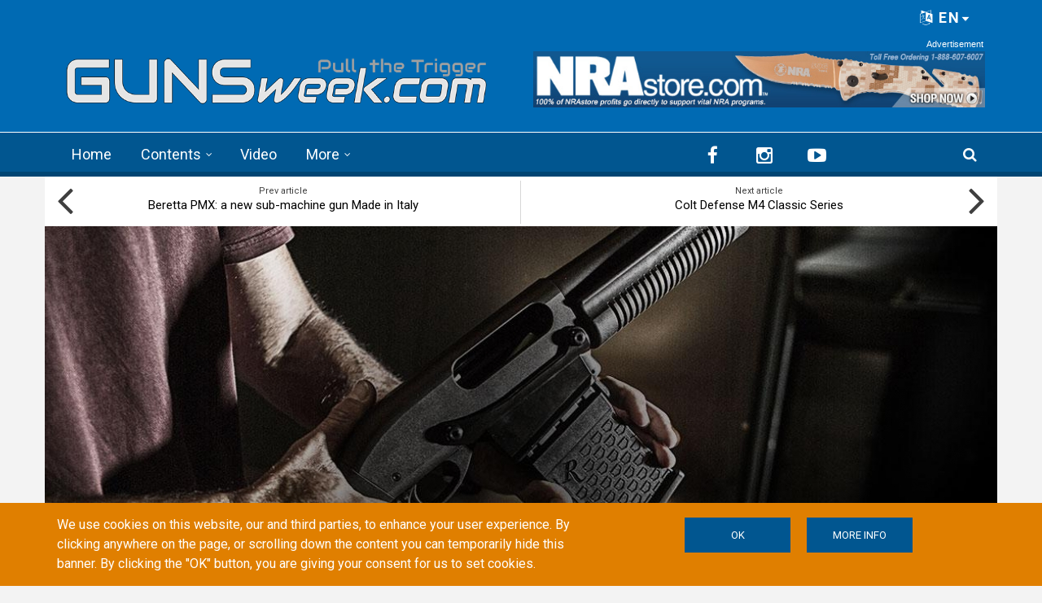

--- FILE ---
content_type: text/html; charset=utf-8
request_url: https://gunsweek.com/en/shotguns/news/remington-870-dm-pump-action-goes-magazine-fed
body_size: 25147
content:
<!DOCTYPE html>
<html lang="en" dir="ltr" itemscope itemtype="http://schema.org/WebPage"
  xmlns:fb="https://ogp.me/ns/fb#"
  xmlns:og="https://ogp.me/ns#">
<head>
<meta charset="utf-8" />
<meta http-equiv="x-dns-prefetch-control" content="on" />
<link rel="dns-prefetch" href="//gunsweek.b-cdn.net" />
<!--[if IE 9]>
<link rel="prefetch" href="//gunsweek.b-cdn.net" />
<![endif]-->
<meta name="viewport" content="width=device-width, initial-scale=1" />
<meta name="HandheldFriendly" content="true" />
<meta name="MobileOptimized" content="width" />
<script src="https://www.google.com/recaptcha/api.js?hl=en" async="async" defer="defer"></script>
<link href="https://gunsweek.com/en/shotguns/news/remington-870-dm-pump-action-goes-magazine-fed" rel="alternate" hreflang="en" />
<link href="https://gunsweek.com/it/fucili-lisci/news/remington-870-dm-pompa-si-fa-caricatore" rel="alternate" hreflang="it" />
<link rel="shortcut icon" href="https://gunsweek.b-cdn.net/sites/default/files/assets/icons/favicon.ico" type="image/vnd.microsoft.icon" />
<meta name="description" content="Remington announced the launch of the new 870 DM line of pump-action shotguns: the quintessential American shotgun reaches the next level with a practical and advanced magazine feeding system" />
<link rel="apple-touch-icon" sizes="57x57" href="/apple-touch-icon-57x57.png" />
<link rel="apple-touch-icon" sizes="60x60" href="/apple-touch-icon-60x60.png" />
<link rel="apple-touch-icon" sizes="72x72" href="/apple-touch-icon-72x72.png" />
<link rel="apple-touch-icon" sizes="76x76" href="/apple-touch-icon-76x76.png" />
<link rel="apple-touch-icon" sizes="114x114" href="/apple-touch-icon-114x114.png" />
<link rel="apple-touch-icon" sizes="120x120" href="/apple-touch-icon-120x120.png" />
<link rel="apple-touch-icon" sizes="144x144" href="/apple-touch-icon-144x144.png" />
<link rel="apple-touch-icon" sizes="152x152" href="/apple-touch-icon-152x152.png" />
<link rel="apple-touch-icon" sizes="180x180" href="/apple-touch-icon-180x180.png" />
<meta name="robots" content="follow, index" />
<link rel="icon" type="image/png" sizes="32x32" href="/favicon-32x32.png" />
<link rel="icon" type="image/png" sizes="194x194" href="/favicon-194x194.png" />
<link rel="icon" type="image/png" sizes="192x192" href="/android-chrome-192x192.png" />
<link rel="icon" type="image/png" sizes="16x16" href="/favicon-16x16.png" />
<link rel="manifest" href="/manifest.json" />
<link rel="mask-icon" href="/safari-pinned-tab.svg" color="#006ab3" />
<meta name="apple-mobile-web-app-title" content="GUNSweek" />
<meta name="application-name" content="GUNSweek" />
<meta name="msapplication-TileColor" content="#006ab3" />
<meta name="msapplication-TileImage" content="/mstile-144x144.png" />
<meta name="msapplication-config" content="/browserconfig.xml" />
<meta name="theme-color" content="#006ab3" />
<meta name="generator" content="Drupal 7 (https://www.drupal.org)" />
<meta name="rights" content="GUNSweek.com" />
<link rel="image_src" href="https://gunsweek.b-cdn.net/sites/default/files/archive/contents/shotguns/news/remington-870-dm-pump-action-shotgun/Remington-870-DM-Opening.jpg" />
<link rel="canonical" href="https://gunsweek.com/en/shotguns/news/remington-870-dm-pump-action-goes-magazine-fed" />
<link rel="shortlink" href="https://gunsweek.com/en/node/1086" />
<meta property="og:site_name" content="GUNSweek.com" />
<meta property="og:type" content="article" />
<meta property="og:url" content="https://gunsweek.com/en/shotguns/news/remington-870-dm-pump-action-goes-magazine-fed" />
<meta property="og:title" content="Remington 870 DM: pump action goes magazine fed!" />
<meta property="og:description" content="Remington announced the launch of the new 870 DM line of pump-action shotguns: the quintessential American shotgun reaches the next level with a practical and advanced magazine feeding system" />
<meta property="og:image" content="https://gunsweek.b-cdn.net/sites/default/files/archive/contents/shotguns/news/remington-870-dm-pump-action-shotgun/Remington-870-DM-Opening.jpg" />
<meta itemprop="name" content="Remington 870 DM: pump action goes magazine fed!" />
<meta itemprop="description" content="Remington announced the launch of the new 870 DM line of pump-action shotguns: the quintessential American shotgun reaches the next level with a practical and advanced magazine feeding system" />
<meta itemprop="image" content="https://gunsweek.b-cdn.net/sites/default/files/archive/contents/shotguns/news/remington-870-dm-pump-action-shotgun/Remington-870-DM-Opening.jpg" />
<link rel="preload" href="https://i.ytimg.com/vi/DbEMoQIoL2Y/maxresdefault.jpg" as="image" />
<link rel="preload" href="https://i.ytimg.com/vi/6e1dbHr4Hvs/maxresdefault.jpg" as="image" />
<title>Remington 870 DM: pump action goes magazine fed! | GUNSweek.com</title>
<link type="text/css" rel="stylesheet" href="https://gunsweek.b-cdn.net/sites/default/files/cdn/css/https/css_ZmTF2xl5HBF3P6WY5RGap-ETHTQwnmiw3nq_mPxZWrg.css" media="all" />
<link type="text/css" rel="stylesheet" href="https://gunsweek.b-cdn.net/sites/default/files/cdn/css/https/css_byDeNcpaqNvKztnJcsJs8HZ6v7u52PPcfUBW1_RwAXg.css" media="all" />
<link type="text/css" rel="stylesheet" href="https://gunsweek.b-cdn.net/sites/default/files/cdn/css/https/css_u3qglxNBVTnrqQ-dQZTR3EeTAJULTMvX508tQ_dPuD8.css" media="all" />
<link type="text/css" rel="stylesheet" href="https://netdna.bootstrapcdn.com/font-awesome/4.5.0/css/font-awesome.css" media="all" />
<link type="text/css" rel="stylesheet" href="https://gunsweek.b-cdn.net/sites/default/files/cdn/css/https/css_DoW7_59UiugWlFEzoBekrbZbPEobLhZQldQgMAocYWU.css" media="all" />
<link type="text/css" rel="stylesheet" href="https://gunsweek.b-cdn.net/sites/default/files/cdn/css/https/css_IKu2iBAEe-a8vcW6Mh52oDNwWFtz3LJXam9C1dAJktc.css" media="all" />
<link type="text/css" rel="stylesheet" href="https://gunsweek.b-cdn.net/sites/default/files/cdn/css/https/css_FP6q5jnZuOBFOOXRn1gUycmYY9K2K-7vzTlO0LU-Kxc.css" media="all" />

<!--[if (IE 9)&(!IEMobile)]>
<link type="text/css" rel="stylesheet" href="https://gunsweek.b-cdn.net/sites/default/files/cdn/css/https/css_47DEQpj8HBSa-_TImW-5JCeuQeRkm5NMpJWZG3hSuFU_ie9.css.css" media="all" />
<![endif]-->
<link type="text/css" rel="stylesheet" href="https://gunsweek.b-cdn.net/sites/default/files/cdn/css/https/css_yfCAEXuYrhKAOjEjwT05xwpqjLlyQxw7fH2lyPxrQ8M.css" media="all" />

  <!-- HTML5 element support for IE6-8 -->
  <!--[if lt IE 9]>
    <script src="//html5shiv.googlecode.com/svn/trunk/html5.js"></script>
  <![endif]-->
<script type="text/javascript" src="https://gunsweek.b-cdn.net/sites/default/files/js/js_g-6hab4qvx1Tc1epsFFszaK2LtZivPe-Q4f39PYnYoQ.js"></script>
<script type="text/javascript" src="https://www.googletagmanager.com/gtag/js?id=G-YYHG6VX47G"></script>
<script type="text/javascript">
<!--//--><![CDATA[//><!--
window.dataLayer = window.dataLayer || [];function gtag(){dataLayer.push(arguments)};gtag("js", new Date());gtag("set", "developer_id.dMDhkMT", true);gtag("config", "G-YYHG6VX47G", {"groups":"default","cookie_domain":".gunsweek.com","anonymize_ip":true});
//--><!]]>
</script>
<script type="text/javascript">
<!--//--><![CDATA[//><!--
jQuery.extend(Drupal.settings, {"basePath":"\/","pathPrefix":"en\/","setHasJsCookie":0,"ajaxPageState":{"theme":"newsplus","theme_token":"d3zJWk4wrFfDfO5RL2bvYHSrOgalTTENoxer4eOiRiQ","jquery_version":"1.12","jquery_version_token":"SC4zuM6qoJaYWMta-fUSvK81wRB6XYJPaO4MJeUhPGs","js":{"misc\/jquery-extend-3.4.0.js":1,"misc\/jquery-html-prefilter-3.5.0-backport.js":1,"misc\/jquery.once.js":1,"sites\/all\/themes\/newsplus\/bootstrap\/js\/bootstrap.min.js":1,"sites\/all\/modules\/jquery_update\/js\/jquery_browser.js":1,"sites\/all\/modules\/jquery_update\/replace\/ui\/external\/jquery.cookie.js":1,"sites\/all\/modules\/jquery_update\/replace\/jquery.form\/4\/jquery.form.min.js":1,"misc\/form-single-submit.js":1,"misc\/ajax.js":1,"sites\/all\/modules\/jquery_update\/js\/jquery_update.js":1,"sites\/all\/modules\/entityreference\/js\/entityreference.js":1,"sites\/all\/modules\/custom\/gw_cookie_compliance\/js\/gw_cookie_compliance.js":1,"misc\/progress.js":1,"sites\/all\/modules\/async_js\/async_js.js":1,"sites\/all\/modules\/jquery_ajax_load\/jquery_ajax_load.js":1,"sites\/all\/libraries\/jquery-tooltip\/jquery.tooltip.js":1,"sites\/all\/modules\/taxonomy_tooltip\/taxonomy_tooltip.js":1,"sites\/all\/modules\/twitter_bootstrap_modal\/twitter_bootstrap_modal.js":1,"sites\/all\/modules\/twitter_bootstrap_modal\/twitter_bootstrap_modal_block\/twitter_bootstrap_modal_block.js":1,"sites\/all\/modules\/captcha\/captcha.js":1,"sites\/all\/modules\/google_analytics\/googleanalytics.js":1,"sites\/all\/modules\/extlink\/js\/extlink.js":1,"sites\/all\/modules\/custom\/gw_custom\/assets\/lite-youtube-embed\/lite-yt-embed.js":1,"sites\/all\/modules\/quicktabs\/js\/quicktabs.js":1,"0":1,"sites\/all\/libraries\/superfish\/jquery.hoverIntent.minified.js":1,"sites\/all\/libraries\/superfish\/supposition.js":1,"sites\/all\/libraries\/superfish\/superfish.js":1,"sites\/all\/libraries\/superfish\/supersubs.js":1,"sites\/all\/modules\/superfish\/superfish.js":1,"1":1,"2":1,"3":1,"sites\/all\/themes\/newsplus\/js\/meanmenu\/jquery.meanmenu.fork.js":1,"4":1,"5":1,"6":1,"7":1,"8":1,"sites\/all\/themes\/newsplus\/js\/viewportSize\/viewportSize.min.js":1,"9":1,"sites\/all\/themes\/newsplus\/js\/magnific-popup\/jquery.magnific-popup.min.js":1,"10":1,"sites\/all\/themes\/newsplus\/js\/magnific-popup\/script.js":1,"11":1,"sites\/all\/themes\/newsplus\/js\/flexslider\/jquery.flexslider-min.js":1,"sites\/all\/modules\/jquery_update\/replace\/jquery\/1.12\/jquery.min.js":1,"misc\/drupal.js":1,"https:\/\/www.googletagmanager.com\/gtag\/js?id=G-YYHG6VX47G":1,"12":1},"css":{"modules\/system\/system.base.css":1,"modules\/system\/system.menus.css":1,"modules\/system\/system.messages.css":1,"modules\/system\/system.theme.css":1,"modules\/comment\/comment.css":1,"modules\/field\/theme\/field.css":1,"modules\/node\/node.css":1,"modules\/search\/search.css":1,"modules\/user\/user.css":1,"sites\/all\/modules\/extlink\/css\/extlink.css":1,"sites\/all\/modules\/views\/css\/views.css":1,"sites\/all\/modules\/ckeditor\/css\/ckeditor.css":1,"sites\/all\/modules\/ctools\/css\/ctools.css":1,"sites\/all\/libraries\/jquery-tooltip\/jquery.tooltip.css":1,"sites\/all\/modules\/taxonomy_tooltip\/taxonomy_tooltip.css":1,"sites\/all\/modules\/twitter_bootstrap_modal\/twitter_bootstrap_modal_block\/twitter_bootstrap_modal_block.css":1,"sites\/all\/modules\/content_type_extras\/css\/content_type_extras.css":1,"sites\/all\/modules\/custom\/gw_cookie_compliance\/css\/gw_cookie_compliance.css":1,"sites\/all\/modules\/custom\/gw_multilang\/gw_multilang.css":1,"sites\/all\/themes\/newsplus\/js\/flexslider\/flexslider.css":1,"sites\/all\/themes\/newsplus\/js\/magnific-popup\/magnific-popup.css":1,"sites\/all\/modules\/field_collection\/field_collection.theme.css":1,"sites\/all\/modules\/custom\/gw_custom\/assets\/lite-youtube-embed\/lite-yt-embed.css":1,"sites\/all\/modules\/quicktabs\/css\/quicktabs.css":1,"sites\/all\/modules\/custom\/gw_qrcode_block\/gw_qrcode_block.css":1,"https:\/\/netdna.bootstrapcdn.com\/font-awesome\/4.5.0\/css\/font-awesome.css":1,"sites\/all\/themes\/newsplus\/js\/meanmenu\/meanmenu.min.css":1,"sites\/all\/libraries\/superfish\/css\/superfish.css":1,"sites\/all\/themes\/newsplus\/bootstrap\/css\/bootstrap.min.css":1,"sites\/all\/themes\/newsplus\/css\/bootstrap-big-grid.min.css":1,"sites\/all\/themes\/newsplus\/fonts\/https\/roboto-font.css":1,"sites\/all\/themes\/newsplus\/fonts\/https\/montserrat-font.css":1,"sites\/all\/themes\/newsplus\/fonts\/https\/sourcecodepro-font.css":1,"sites\/all\/themes\/newsplus\/fonts\/https\/ptsans-font.css":1,"sites\/all\/themes\/newsplus\/css\/ie9.css":1,"sites\/all\/themes\/newsplus\/css\/style.css":1,"sites\/all\/themes\/newsplus\/css\/style-gunsweek.css":1,"sites\/all\/themes\/newsplus\/css\/local.css":1}},"jquery_ajax_load":{"trigger":".jquery_ajax_load","target":"#jquery_ajax_load_target","toggle":true,"animation":true,"base_path":"\/","module_path":"sites\/all\/modules\/jquery_ajax_load","site_name":"GUNSweek.com","TBtrigger":".twitter_bootstrap_modal","TBmodaltrigger":".bs_modal","TBmodule":"sites\/all\/modules\/twitter_bootstrap_modal","TBpath":"\/","TBname":"GUNSweek.com"},"twitter_bootstrap_modal_block":{"trigger":"#block-user-login","link_type":"btn-link"},"urlIsAjaxTrusted":{"\/en\/shotguns\/news\/remington-870-dm-pump-action-goes-magazine-fed":true,"\/en\/system\/ajax":true,"\/en\/shotguns\/news\/remington-870-dm-pump-action-goes-magazine-fed?destination=node\/1086":true},"googleanalytics":{"account":["G-YYHG6VX47G"],"trackOutbound":1,"trackMailto":1,"trackDownload":1,"trackDownloadExtensions":"7z|aac|arc|arj|asf|asx|avi|bin|csv|doc(x|m)?|dot(x|m)?|exe|flv|gif|gz|gzip|hqx|jar|jpe?g|js|mp(2|3|4|e?g)|mov(ie)?|msi|msp|pdf|phps|png|ppt(x|m)?|pot(x|m)?|pps(x|m)?|ppam|sld(x|m)?|thmx|qtm?|ra(m|r)?|sea|sit|tar|tgz|torrent|txt|wav|wma|wmv|wpd|xls(x|m|b)?|xlt(x|m)|xlam|xml|z|zip","trackDomainMode":1},"ajax":{"edit-submit--4":{"callback":"gw_cookie_compliance_dismiss_form_submit","progress":{"type":"none"},"wrapper":"cookie-compliance","event":"mousedown","keypress":true,"prevent":"click","url":"\/en\/system\/ajax","submit":{"_triggering_element_name":"op","_triggering_element_value":"OK"}},"edit-submit--5":{"callback":"gw_cookie_compliance_dismiss_form_submit","progress":{"type":"none"},"wrapper":"cookie-compliance","event":"mousedown","keypress":true,"prevent":"click","url":"\/en\/system\/ajax","submit":{"_triggering_element_name":"op","_triggering_element_value":"OK"}}},"superfish":{"1":{"id":"1","sf":{"animation":{"opacity":"show"},"speed":"\u0027fast\u0027","autoArrows":false,"dropShadows":false,"disableHI":false},"plugins":{"supposition":true,"bgiframe":false,"supersubs":{"minWidth":"14","maxWidth":"27","extraWidth":1}}}},"extlink":{"extTarget":"_blank","extClass":"ext","extLabel":"(link is external)","extImgClass":0,"extIconPlacement":"append","extSubdomains":1,"extExclude":"(?:gunsweek\\.com)|(?:www\\.facebook\\.com\\\/sharer\\\/sharer\\.php)|(?:plus\\.google\\.com\\\/share)|(?:twitter\\.com\\\/share)|(?:www\\.youtube\\.com\\\/watch\\?v=)|(?:vimeo\\.com\\\/)","extInclude":"","extCssExclude":"","extCssExplicit":"","extAlert":0,"extAlertText":"This link will take you to an external web site.","mailtoClass":"mailto","mailtoLabel":"(link sends e-mail)","extUseFontAwesome":false},"quicktabs":{"qt_sidebar_tabs":{"name":"sidebar_tabs","tabs":[{"bid":"views_delta_mt_latest-block_1","hide_title":1},{"bid":"views_delta_mt_most_popular-block_1","hide_title":1},{"bid":"views_delta_archive-block_1","hide_title":1}],"urlIsAjaxTrusted":{"\/en\/shotguns\/news\/remington-870-dm-pump-action-goes-magazine-fed":true}}},"async_js":{"javascript":{"\/\/das.digitoolmedia.com\/main\/www\/delivery\/asyncjs.php":{"data":"\/\/das.digitoolmedia.com\/main\/www\/delivery\/asyncjs.php","callbacks":[],"fade":[],"container":null,"dependencies":[],"dependents":[],"queued":false,"loaded":false}},"timeout":1000,"finalCallback":""}});
//--><!]]>
</script>
<script defer data-domain="gunsweek.com" src="https://plausible.digitoolmedia.com/js/script.outbound-links.file-downloads.tagged-events.hash.js"></script>
<script>
  window.plausible = window.plausible || function() {
    (window.plausible.q = window.plausible.q || []).push(arguments)
  }
  setTimeout("plausible('Adjusted Bounce Rate', { props: { duration: '10' } });", 10000);
</script>
</head>
<body class="html not-front not-logged-in one-sidebar sidebar-second page-node page-node- page-node-1086 node-type-gw-free-stack gw-popup-enabled i18n-en sff-32 slff-32 hff-5 pff-5 wide-sidebar" >
  <div id="skip-link">
    <a href="#main-content" class="element-invisible element-focusable">Skip to main content</a>
  </div>
    <div class="region region-page-top">
    <div id="cookie-compliance" class="cookie-compliance clearfix">
  <div class="container">
    <div class="row cookie-compliance__inner">
      <div class="col-md-7 col-sm-8 cookie-compliance__text">
              <p>We use cookies on this website, our and third parties, to enhance your user experience.&nbsp;By clicking anywhere on the page, or scrolling down the content you can temporarily hide this banner. By clicking the &quot;OK&quot; button, you are giving your consent for us to set cookies.</p>            </div>
      <div class="col-md-5 col-sm-4 cookie-compliance__btn">
                  <form action="/en/shotguns/news/remington-870-dm-pump-action-goes-magazine-fed" method="post" id="gw-cookie-compliance-dismiss-form" accept-charset="UTF-8"><div><input class="cookie-compliance__button form-submit" type="submit" id="edit-submit--4" name="op" value="OK" /><input type="hidden" name="form_build_id" value="form-wOWtpdPS2SAqMbfUId_e6xpyVa2qxxNuurKPZpiFzxY" />
<input type="hidden" name="form_id" value="gw_cookie_compliance_dismiss_form" />
</div></form>                <a class="button" href="/cookie-policy" target="_blank">More info</a>
      </div>
    </div>
  </div>
</div>

<noscript>
  <div class="cookie-compliance clearfix">
    <div class="container">
      <div class="row cookie-compliance__inner">
        <div class="col-md-7 col-sm-8 cookie-compliance__text">
                  <p>We use cookies on this website, our and third parties, to enhance your user experience.&nbsp;By clicking anywhere on the page, or scrolling down the content you can temporarily hide this banner. By clicking the &quot;OK&quot; button, you are giving your consent for us to set cookies.</p>                  <p>
            You must enable JavaScript to remove this banner.          </p>
        </div>
        <div class="col-md-5 col-sm-4 cookie-compliance__btn">
                      <form action="/en/shotguns/news/remington-870-dm-pump-action-goes-magazine-fed" method="post" id="gw-cookie-compliance-dismiss-form--2" accept-charset="UTF-8"><div><input class="cookie-compliance__button form-submit" type="submit" id="edit-submit--5" name="op" value="OK" /><input type="hidden" name="form_build_id" value="form-n_m6opzOKYGrb5SaFvbEDFgfCDjLIx8TvEOVH78pLFY" />
<input type="hidden" name="form_id" value="gw_cookie_compliance_dismiss_form" />
</div></form>                    <a class="button" href="/cookie-policy" target="_blank">More info</a>
        </div>
      </div>
    </div>
  </div>
</noscript>
  </div>
  

<div id="publisher" itemprop="publisher" itemscope itemtype="http://schema.org/Organization">
  <meta itemprop="name" content="GUNSweek.com" />
  <div itemprop="logo" itemscope itemtype="http://schema.org/ImageObject">
    <link itemprop="url" href="/sites/default/files/assets/img/gunsweek-logo-blue-460x60.png" />
  </div>
</div>

<div id="toTop"><i class="fa fa-play-circle fa-rotate-270"></i></div>

<!-- #pre-header -->
<div id="pre-header" class="clearfix">
    <div class="container">

        <!-- #pre-header-inside -->
        <div id="pre-header-inside" class="clearfix">
            <div class="row">

                

                                <div class="col-md-12">
                    <!-- #pre-header-right -->
                    <div id="pre-header-right" class="clearfix">
                        <div class="pre-header-area">
                              <div class="region region-pre-header-right">
    <div id="block-gw-multilang-gw-multilang" class="block block-gw-multilang clearfix">

    
  <div class="content">
    <div class="dropdown" id="language-menu"><h3 class="element-invisible">Language menu</h3>
<button class="btn-lg btn-default dropdown-toggle pull-right" type="button" id="language-menu-btn" data-toggle="dropdown" aria-haspopup="true" aria-expanded="true"><i class="fa fa-language" aria-hidden="true"></i> EN<svg xmlns="http://www.w3.org/2000/svg" class="gw-caret-down" fill="#fff" stroke-linejoin="round" viewBox="0 -2 16 16"> <path d="M7.247 11.14 2.451 5.658C1.885 5.013 2.345 4 3.204 4h9.592a1 1 0 0 1 .753 1.659l-4.796 5.48a1 1 0 0 1-1.506 0z"/> </svg></button>
<ul class="dropdown-menu dropdown-menu-right" aria-labelledby="language-menu-btn"><li class="en"><a href="/en/latest-contents" class="text-right current" title="Watch the latest contents in English." xml:lang="en" hreflang="en">English</a></li>
<li class="fr"><a href="/fr/derniers-contenus" class="text-right" title="Regardez les derniers contenus en Français." xml:lang="fr" hreflang="fr">Français</a></li>
<li class="de"><a href="/de/neueste-inhalte" class="text-right" title="Sehen Sie sich die neuesten Inhalte in Deutsch an." xml:lang="de" hreflang="de">Deutsch</a></li>
<li class="it"><a href="/it/ultimi-contenuti" class="text-right" title="Guarda gli ultimi contenuti in Italiano." xml:lang="it" hreflang="it">Italiano</a></li>
<li class="es"><a href="/es/ultimos-contenidos" class="text-right" title="Mira los últimos contenidos en Español." xml:lang="es" hreflang="es">Español</a></li>
</ul>
</div>  </div>
</div>
  </div>
                        </div>
                    </div>
                    <!-- EOF:#pre-header-right -->
                </div>
                
            </div>
        </div>
        <!-- EOF: #pre-header-inside -->

    </div>
</div>
<!-- EOF: #pre-header -->

<!-- #header-top -->
<header id="header-top" role="banner" class="clearfix">
    <div class="container">

        <!-- #header-top-inside -->
        <div id="header-top-inside" class="clearfix">
            <div class="row">

                <div class="col-md-6">
                    <!-- #header-top-left -->
                    <div id="header-top-left" class="clearfix">
                        <div class="header-top-area">

                            <div id="logo-and-site-name-wrapper" class="clearfix">
                                                                <div id="logo">
                                <a href="/en" title="Home" rel="home"> <img src="https://gunsweek.b-cdn.net/sites/default/files/assets/img/gunsweek-logo-800x120.png" width="800" height="120" alt="Home" /> </a>
                                </div>
                                                            </div>

                            
                        </div>
                    </div>
                    <!-- EOF:#header-top-left -->
                </div>


                                <div class="col-md-6">
                    <!-- #header-top-right -->
                    <div id="header-top-right" class="clearfix">
                        <div class="header-top-area">
                              <div class="region region-header-top-right">
    <div id="block-block-10" class="block block-block clearfix">

    
  <div class="content">
    <div id="zoneid-9" class="b728x">
  <ins data-revive-zoneid="9" data-revive-target="_blank" data-revive-block="1" data-revive-blockcampaign="1" data-revive-id="41f22d4db9de4670b5305d1427d3772d"></ins>
</div>  </div>
</div>
  </div>
                        </div>
                    </div>
                    <!-- EOF:#header-top-right -->
                </div>
                
            </div>
        </div>
        <!-- EOF: #header-top-inside -->

    </div>
</header>
<!-- EOF: #header-top -->

<!-- #header -->
<header id="header">

        <div id="navigation-site-name">
      <a href="/en" title="Home"> <img src="/sites/default/files/assets/img/gunsweek-icon-48x48.png" alt="GUNSweek.com" /> </a>
    </div>
    
    <div class="container">

        <!-- #header-inside -->
        <div id="header-inside" class="clearfix">
            <div class="row">
                <div class="header-area">

                    <div class="col-md-8">
                        <!-- #header-inside-left -->
                        <div id="header-inside-left" class="clearfix">
                            <!-- #main-navigation -->
                            <div id="main-navigation" class="clearfix">
                                <nav role="navigation">
                                                                          <div class="region region-navigation">
    <div id="block-superfish-1" class="block block-superfish clearfix">

    
  <div class="content">
    <ul id="superfish-1" class="menu sf-menu sf-main-menu sf-horizontal sf-style-none sf-total-items-4 sf-parent-items-2 sf-single-items-2"><li id="menu-407-1" class="first odd sf-item-1 sf-depth-1 sf-no-children"><a href="/en" title="" class="sf-depth-1">Home</a></li><li id="menu-485-1" class="middle even sf-item-2 sf-depth-1 sf-total-children-7 sf-parent-children-0 sf-single-children-7 menuparent"><a href="/en/latest-contents" title="" class="sf-depth-1 menuparent">Contents</a><ul><li id="menu-486-1" class="first odd sf-item-1 sf-depth-2 sf-no-children"><a href="/en/pistols" title="" class="sf-depth-2">Pistols</a></li><li id="menu-405-1" class="middle even sf-item-2 sf-depth-2 sf-no-children"><a href="/en/rifles" title="" class="sf-depth-2">Rifles</a></li><li id="menu-406-1" class="middle odd sf-item-3 sf-depth-2 sf-no-children"><a href="/en/shotguns" title="" class="sf-depth-2">Shotguns</a></li><li id="menu-2441-1" class="middle even sf-item-4 sf-depth-2 sf-no-children"><a href="/en/ammunition" title="" class="sf-depth-2">Ammunition</a></li><li id="menu-1821-1" class="middle odd sf-item-5 sf-depth-2 sf-no-children"><a href="/en/optics" title="" class="sf-depth-2">Optics</a></li><li id="menu-1815-1" class="middle even sf-item-6 sf-depth-2 sf-no-children"><a href="/en/accessories" title="" class="sf-depth-2">Accessories</a></li><li id="menu-1820-1" class="last odd sf-item-7 sf-depth-2 sf-no-children"><a href="/en/knives" title="" class="sf-depth-2">Knives</a></li></ul></li><li id="menu-218-1" class="middle odd sf-item-3 sf-depth-1 sf-no-children"><a href="/en/latest-video" title="" class="sf-depth-1">Video</a></li><li id="menu-408-1" class="last even sf-item-4 sf-depth-1 sf-total-children-6 sf-parent-children-0 sf-single-children-6 menuparent"><span title="" class="sf-depth-1 menuparent nolink" tabindex="0">More</span><ul><li id="menu-1823-1" class="first odd sf-item-1 sf-depth-2 sf-no-children"><a href="/en/technics" title="" class="sf-depth-2">Technics</a></li><li id="menu-1822-1" class="middle even sf-item-2 sf-depth-2 sf-no-children"><a href="/en/tags/personal-defense" title="" class="sf-depth-2">Personal Defense</a></li><li id="menu-1818-1" class="middle odd sf-item-3 sf-depth-2 sf-no-children"><a href="/en/tags/hunting" title="" class="sf-depth-2">Hunting</a></li><li id="menu-1819-1" class="middle even sf-item-4 sf-depth-2 sf-no-children"><a href="/en/gun-industry" title="" class="sf-depth-2">Industry</a></li><li id="menu-1816-1" class="middle odd sf-item-5 sf-depth-2 sf-no-children"><a href="/en/culture" title="" class="sf-depth-2">Culture</a></li><li id="menu-1817-1" class="last even sf-item-6 sf-depth-2 sf-no-children"><a href="/en/events" title="" class="sf-depth-2">Events</a></li></ul></li></ul>  </div>
</div>
  </div>
                                                                    </nav>
                            </div>
                            <!-- EOF: #main-navigation -->
                        </div>
                        <!-- EOF:#header-inside-left -->
                    </div>

                                        <div class="col-md-4">
                        <!-- #header-inside-right -->
                        <div id="header-inside-right" class="clearfix">
                          <div class="region region-header">
    <div id="block-block-8" class="block block-block clearfix">

    
  <div class="content">
    
<div class="navigation-social-bookmarks">
  <ul class="social-bookmarks" itemscope itemtype="http://schema.org/Organization">
    <meta itemprop="name" content="GUNSweek.com" />
    <li>
      <a itemprop="sameAs" href="https://www.facebook.com/GUNSweek/" target="_blank"><i class="fa fa-facebook"></i></a>
    </li>
    <li>
      <a itemprop="sameAs" href="http://instagram.com/gunsweek.news" target="_blank"><i class="fa fa-instagram"></i></a>
    </li>
    <li>
      <a itemprop="sameAs" href="https://www.youtube.com/gunsweek" target="_blank"><i class="fa fa-youtube-play"></i></a>
    </li>
  </ul>
    <div class="dropdown search-bar block-search">
    <a data-toggle="dropdown" href="#" class="trigger"></a>
    <ul class="dropdown-menu" role="menu" aria-labelledby="dLabel">
      <li><form action="/en/shotguns/news/remington-870-dm-pump-action-goes-magazine-fed" method="post" id="search-block-form" accept-charset="UTF-8"><div><div class="container-inline">
      <h2 class="element-invisible">Search form</h2>
    <div class="form-item form-type-textfield form-item-search-block-form">
 <input onblur="if (this.value == &#039;&#039;) {this.value = &#039;Enter terms then hit Search...&#039;;}" onfocus="if (this.value == &#039;Enter terms then hit Search...&#039;) {this.value = &#039;&#039;;}" type="text" id="edit-search-block-form--2" name="search_block_form" value="Enter terms then hit Search..." size="15" maxlength="128" class="form-text" />
</div>
<div class="form-actions form-wrapper" id="edit-actions"><input value="" type="submit" id="edit-submit" name="op" class="form-submit" /></div><input type="hidden" name="form_build_id" value="form-pCCrCOhcQgwMlrT4Hv6Buz7Op5SbW-n52UU4FQ4MANg" />
<input type="hidden" name="form_id" value="search_block_form" />
</div>
</div></form></li>
    </ul>
  </div>
  </div>  </div>
</div>
  </div>
                        </div>
                        <!-- EOF:#header-inside-right -->
                    </div>
                    
                </div>
            </div>
        </div>
        <!-- EOF: #header-inside -->

    </div>
</header>
<!-- EOF: #header -->

<!-- #page-intro -->
<div id="page-intro" class="clearfix">

    <div class="container">
        <div class="row">

            <!-- #page-intro-inside -->
            <div id="page-intro-inside" class="clearfix">
                  <div class="region region-page-intro">
    <div id="block-views-mt-node-navigation-block" class="block block-views clearfix">

    
  <div class="content">
    <div class="view view-mt-node-navigation view-id-mt_node_navigation view-display-id-block view-dom-id-007661ef48aae77dc89965ca501bb645">
        
  
  
      <div class="view-content">
      <div class="node-navigation clearfix">
  <div class="col-xs-6 hidden-xs hidden-sm">
      <div class="prev-node">
      <div class="text">Prev article</div>
        
  <div>        <span><a href="/en/rifles/news/beretta-pmx-new-sub-machine-gun-made-italy">Beretta PMX: a new sub-machine gun Made in Italy</a></span>  </div>    </div>
    <i class="fa fa-angle-left"></i>
    </div>
  <div class="col-xs-6 hidden-xs hidden-sm">
      <div class="next-node">
      <div class="text">Next article</div>
        
  <div>        <span><a href="/en/rifles/articles/colt-defense-m4-classic-series">Colt Defense M4 Classic Series</a></span>  </div>    </div>
    <i class="fa fa-angle-right"></i>
    </div>
</div>    </div>
  
  
  
  
  
  
</div>  </div>
</div>
<div id="block-views-gw-top-banner-block" class="block block-views clearfix">

    
  <div class="content">
    <div class="view view-gw-top-banner view-id-gw_top_banner view-display-id-block view-dom-id-473b97fed8ac6eefb69947c53dd62271">
        
  
  
      <div class="view-content">
      
  <!-- #top-banner-slider -->
  <div id="top-banner-slider" class="one-value flexslider clearfix">
    <ul class="slides">
            <li>
                  <a href="https://www.remington.com/shotguns/pump-action/model-870-dm?utm_source=gunsweek&utm_medium=topbanner&utm_campaign=Remington-870-DM-Cover1&utm_content=1086a&utm_term=Remington" rel="nofollow" target="_blank">
              
  <div class="views-field views-field-field-image-single">        <div class="field-content"><img src="https://gunsweek.b-cdn.net/sites/default/files/styles/mt_slideshow/public/archive/contents/shotguns/news/remington-870-dm-pump-action-shotgun/Remington-870-DM-Cover1.jpg?itok=SXBLQCB6" width="1170" height="610" alt="Remington 870 DM: pump action goes magazine fed!" title="Remington 870 DM: pump action goes magazine fed!" /></div>  </div>          </a>
                <div class="banner-caption ">
          <div class="caption-title">Click on IMAGE to visit the official website</div>
          <div class="caption-body hidden-xs">Remington 870 DM: pump action goes magazine fed!</div>
        </div>
        <div class="banner-caption-toggle fa-stack fa-2x">
          <i class="fa fa-square fa-stack-2x fa-inverse" style="font-size:1.6em; margin-top:.1em;"></i>
          <i class="fa fa-square-o fa-stack-2x"></i>
          <i class="fa fa-info fa-stack-1x" style="margin-top:-.08em;"></i>
        </div>
              </li>
          </ul>
  </div>
  <!-- EOF:#top-banner-slider -->
  
    </div>
  
  
  
  
  
  
</div>  </div>
</div>
  </div>
            </div>
            <!-- EOF: #page-intro-inside -->

        </div>
    </div>

</div>
<!-- EOF: #page-intro -->

<!-- #page -->
<div id="page" class="clearfix">

    <div class="container">

        <!-- #page-inside -->
        <div id="page-inside">

            <!-- #messages-console -->
                        <!-- EOF: #messages-console -->

            
            <!-- #main-content -->
            <div id="main-content">

                <div class="row">

                    
                    <section class="col-md-8 col-xlg-9">

                                                <!-- #breadcrumb -->
                        <div id="breadcrumb" class="clearfix" itemprop="breadcrumb" itemscope itemtype="http://schema.org/BreadcrumbList">
                            <!-- #breadcrumb-inside -->
                            <div id="breadcrumb-inside" class="clearfix">
                            <div><span itemprop="itemListElement" itemscope itemtype="http://schema.org/ListItem"><a href="/en" itemprop="item" itemtype="http://schema.org/Thing"><span itemprop="name">Home</span></a><meta itemprop="position" content="1" /></span> <span class="breadcrumb-separator">/ </span><span itemprop="itemListElement" itemscope itemtype="http://schema.org/ListItem"><a href="/en/tags/shotguns" itemprop="item" itemtype="http://schema.org/Thing"><span itemprop="name">Shotguns</span></a><meta itemprop="position" content="2" /></span> <span class="breadcrumb-separator">/ </span><span itemprop="itemListElement" itemscope itemtype="http://schema.org/ListItem"><a href="/en/tags/remington" itemprop="item" itemtype="http://schema.org/Thing"><span itemprop="name">Remington</span></a><meta itemprop="position" content="3" /></span> <span class="breadcrumb-separator">/ </span><span itemprop="itemListElement" itemscope itemtype="http://schema.org/ListItem"><span itemprop="name">Remington 870 DM: pump action goes magazine fed!</span><meta itemprop="position" content="4" /></span></div>                            </div>
                            <!-- EOF: #breadcrumb-inside -->
                        </div>
                        <!-- EOF: #breadcrumb -->
                        
                        
                        
                        
                        <!-- #main -->
                        <div id="main" class="clearfix">

                                                        <h1 class="title" id="page-title">Remington 870 DM: pump action goes magazine fed!</h1>                            
                            <!-- #tabs -->
                                                            <div class="tabs">
                                                                </div>
                                                        <!-- EOF: #tabs -->

                            
                            <!-- #action links -->
                                                        <!-- EOF: #action links -->

                                                          <div class="region region-content">
    <div id="block-system-main" class="block block-system clearfix">

    
  <div class="content">
    <article id="node-1086" class="node node-gw-free-stack node-promoted clearfix" itemscope="" itemtype="http://schema.org/Article" itemref="publisher">

  <link itemprop="mainEntityOfPage" href="/en/shotguns/news/remington-870-dm-pump-action-goes-magazine-fed" />
    <div itemprop="image" itemscope itemtype="http://schema.org/ImageObject">
    <link itemprop="url" href="https://gunsweek.b-cdn.net/sites/default/files/archive/contents/shotguns/news/remington-870-dm-pump-action-shotgun/Remington-870-DM-Opening.jpg" />
        <meta itemprop="width" content="1800" />
    <meta itemprop="height" content="1000" />
  </div>
  
  
  <!-- node-content-wrapper -->
  <div class="node-content-wrapper clearfix">

        <!-- node-side -->
    <div class="node-side">

            <div class="user-info">
          <div class="user-picture">
    <a href="/en/editor/pierangelo-tendas" title="View user profile."><img src="https://gunsweek.b-cdn.net/sites/default/files/styles/medium/public/pictures/picture-29-1478191499.jpg?itok=HFw2ZK6_" width="480" height="319" alt="Pierangelo Tendas&#039;s picture" title="Pierangelo Tendas&#039;s picture" /></a>  </div>
        By  <span itemprop="author"><a href="/en/editor/pierangelo-tendas" title="View user profile." class="username">Pierangelo Tendas</a></span>
      </div>
      
            <!-- reading-time -->
      <div class="reading-time">
        <div>Time to read</div>

        <span>3 minutes</span>
      </div>
      <!-- EOF: reading-time -->
      
            <!-- #affix -->
      <div id="affix">

                <!-- share-links -->
        <div class="share-links">
          Share                    <ul>
            <li><a href="https://www.facebook.com/sharer/sharer.php?u=https%3A%2F%2Fgunsweek.com%2Fen%2Fshotguns%2Fnews%2Fremington-870-dm-pump-action-goes-magazine-fed&t=Remington+870+DM%3A+pump+action+goes+magazine+fed%21" onclick="window.open(this.href, 'facebook-share','width=580,height=296');return false;"><span><i class="fa fa-facebook"></i></span></a></li>
          </ul>
        </div>
        <!-- EOF:share-links -->
        
                <!-- submitted-info -->
        <div class="submitted-info">
                    <img src="https://gunsweek.b-cdn.net/sites/default/files/assets/loader.gif" class="loader" />
          <div class="print">
            <i class="fa fa-print"></i> <a href="#" class="print-button">  Print</a>
          </div>
                              <div class="font-resize">
            <a href="#" id="decfont">a-</a>
            <a href="#" id="incfont">a+</a>
          </div>
                              <div class="submitted-info-item">
            Published <span>7 years ago</span>          </div>
          <div class="submitted-info-item">
            Last updated <span>7 years ago</span>          </div>
                  </div>
        <!--EOF: submitted-info -->
        
                <!-- post-progress -->
        <div class="post-progress">
          Read so far          <span class="post-progress-value"></span>
          <div class="post-progressbar"></div>
        </div>
        <!-- EOF: post-progress -->
        
      </div>
      <!-- EOF:#affix -->
      
    </div>
    <!-- EOF:node-side -->
    
    <!-- node-content -->
    <div id="printArea" class="node-content clearfix  ">
      <header>
                          <h1 class="title" itemprop="headline">Remington 870 DM: pump action goes magazine fed!</h1>
                
                  <div class="node-info">
                        <div class="node-info-item"><i class="fa fa-clock-o"></i> <time itemprop="datePublished" datetime="2017-12-05T23:35:36+01:00">December 5, 2017 - 11:35pm</time></div>
            <meta itemprop="dateModified" content="2017-12-06T23:30:18+01:00" />
                                    <div class="node-info-item"><i class="fa fa-tags"></i> Posted in: <div class="field field-name-field-gw-content-area field-type-entityreference field-label-hidden"><div class="field-items"><div class="field-item even" itemprop="articleSection"><a href="/en/tags/shotguns">Shotguns</a></div></div></div></div>
                                  </div>
        
                <ul class="links inline"><li class="translation_it first last"><a href="/it/fucili-lisci/news/remington-870-dm-pompa-si-fa-caricatore" title="Remington 870 DM: il &quot;pompa&quot; si fa il caricatore!" class="translation-link" xml:lang="it" hreflang="it">Italiano</a></li>
</ul>              </header>

      <div class="content clearfix">
        <div class="field field-name-field-long-text field-type-text-long field-label-hidden gw-summary"><div class="field-items"><div class="field-item even" itemprop="description"><p>Remington announced the launch of the new 870 DM line of pump-action shotguns: the quintessential American shotgun reaches the next level with a practical and advanced magazine feeding system</p>
</div></div></div>&#13;
&#13;
&#13;
&#13;
<div class="images-container clearfix">&#13;
&#13;
  <div class="image-preview clearfix">&#13;
&#13;
    <div class="image-wrapper clearfix">&#13;
      <a class="image-popup overlayed" href="https://gunsweek.b-cdn.net/sites/default/files/archive/contents/shotguns/news/remington-870-dm-pump-action-shotgun/Remington-870-DM-Opening.jpg?utm_source=gunsweek&amp;utm_medium=image&amp;utm_campaign=Remington-870-DM-Opening&amp;utm_content=1086a&amp;utm_term=Remington" title="Remington 870 DM: pump action goes magazine fed!">&#13;
        <img src="https://gunsweek.b-cdn.net/sites/default/files/styles/content_lg/public/archive/contents/shotguns/news/remington-870-dm-pump-action-shotgun/Remington-870-DM-Opening.jpg?itok=Dwfxdz5t" width="1200" height="667" alt="Remington introduces the 870 DM line of pump-action shotguns: the legendary Model 870 will now feed through detachable magazines!" title="Remington 870 DM: pump action goes magazine fed!" />        <span class="overlay"><i class="fa fa-plus"></i></span>&#13;
      </a>&#13;
    </div>&#13;
&#13;
        <div class="media-caption clearfix">&#13;
      <p>Remington introduces the 870 DM line of pump-action shotguns: the legendary Model 870 will now feed through detachable magazines!</p>&#13;
    </div>&#13;
      </div>&#13;
&#13;
  &#13;
</div>&#13;
&#13;
&#13;
<div class="paragraphs-items paragraphs-items-field-gw-content-unit paragraphs-items-field-gw-content-unit-full paragraphs-items-full">&#13;
  <div class="field field-name-field-gw-content-unit field-type-paragraphs field-label-hidden"><div class="field-items"><div class="field-item even">&#13;
<div class="row entity entity-paragraphs-item paragraphs-item-pt-unit">&#13;
  <div class="content">&#13;
    &#13;
    &#13;
    <div class="field field-name-field-unit-text field-type-text-long field-label-hidden gw-unit-text"><div class="field-items"><div class="field-item even"><p>First introduced in 1950, the <a href="https://www.remington.com/shotguns/pump-action/model-870?utm_source=gunsweek&amp;utm_medium=textlink&amp;utm_campaign=Remington+Model+870&amp;utm_content=1086b&amp;utm_term=Remington" target="_blank" rel="nofollow">Remington Model 870</a> is probably the world's most popular shotgun ever; copied in many Countries but never truly matched by its clones, this quintessentially American pump-action shotgun is used by countless civilian hunters and shooters, Police and military agencies, and private security companies worldwide.</p>
<p>Latest news about the Model 870 line of shotguns is that the <a href="https://www.remington.com/?utm_source=gunsweek&amp;utm_medium=textlink&amp;utm_campaign=Remington+Arms+Company&amp;utm_content=1086c&amp;utm_term=Remington" target="_blank" rel="nofollow">Remington Arms Company</a> – America's oldest gunmaker – is ready to take it to the next level with the launch of the <a href="https://www.remington.com/shotguns/pump-action/model-870-dm?utm_source=gunsweek&amp;utm_medium=textlink&amp;utm_campaign=Remington+870+DM&amp;utm_content=1086d&amp;utm_term=Remington" target="_blank" rel="nofollow"><em><strong>Remington 870 DM</strong></em></a> line, where DM stands for "<em>Detachable Magazine</em>".</p>
</div></div></div> &#13;
  </div>&#13;
</div>&#13;
</div><div class="field-item odd">&#13;
  <div class="row entity entity-paragraphs-item paragraphs-item-pp-unit">&#13;
    &#13;
    &#13;
    <div class="content col-sm-12">&#13;
      <img class="image-content image-popup" src="https://gunsweek.b-cdn.net/sites/default/files/styles/content_lg/public/archive/contents/shotguns/news/remington-870-dm-pump-action-shotgun/Remington-870-DM.jpg?itok=2aq7F-X4" width="1200" height="283" alt="No, you're not dreaming and there's no Photoshop involved: the quintessential Remington Model 870 will be available in a factory magazine-feeding variant!" title="Remington 870 DM: pump action goes magazine fed!" />&#13;
              <div class="media-caption">&#13;
          <p>No, you're not dreaming and there's no Photoshop involved: the quintessential Remington Model 870 will be available in a factory magazine-feeding variant!</p>        </div>&#13;
          </div>&#13;
&#13;
    &#13;
  </div>&#13;
</div><div class="field-item even">&#13;
<div class="row entity entity-paragraphs-item paragraphs-item-pt-unit">&#13;
  <div class="content">&#13;
    &#13;
        <div class="col-xs-12 col-sm-6 col-md-6 pull-right">&#13;
      <img class="image-content image-popup" src="https://gunsweek.b-cdn.net/sites/default/files/styles/content_sm/public/archive/contents/shotguns/news/remington-870-dm-pump-action-shotgun/Remington-870-DM-SolidBlockOfSteel.jpg?itok=qvcvuY1c" width="610" height="354" alt="The new 870 DM line of pump-action shotguns will retain the Model 870's rock-solid construction and tried-and-true working system" title="Remington 870 DM: pump action goes magazine fed!" />&#13;
            <div class="media-caption">&#13;
        <p>The new 870 DM line of pump-action shotguns will retain the Model 870's rock-solid construction and tried-and-true working system</p>      </div>&#13;
          </div>&#13;
    &#13;
    <div class="field field-name-field-unit-text field-type-text-long field-label-hidden gw-unit-text"><div class="field-items"><div class="field-item even"><p>Magazine-fed pump-action shotguns were first launched in the 1980s, with Italian companies such as <a href="http://www.franchi.com/?utm_source=gunsweek&amp;utm_medium=textlink&amp;utm_campaign=Franchi&amp;utm_content=1086e&amp;utm_term=Remington" target="_blank" rel="nofollow">Franchi</a> and <a href="http://www.valtrousa.com/shotguns.html?utm_source=gunsweek&amp;utm_medium=textlink&amp;utm_campaign=Valtro&amp;utm_content=1086f&amp;utm_term=Remington" target="_blank" rel="nofollow">Valtro</a> pioneering the concept, but only starting from the 2000s the advancement of manufacturing and materials made them reliable enough to enjoy the success they deserved, with several clones manufactured in various countries.</p>
<p>Magazine feeding provides easier and quicker reloading if compared to tubular magazines; plus, they offer the capability to transition rapidly from a type of ammunition to another – a true must-have, from a professional point of view, in terms of scalar use of force.</p>
</div></div></div> &#13;
  </div>&#13;
</div>&#13;
</div><div class="field-item odd">&#13;
<div class="row entity entity-paragraphs-item paragraphs-item-pt-unit">&#13;
  <div class="content">&#13;
    &#13;
        <div class="col-xs-12 col-sm-6 col-md-6">&#13;
      <img class="image-content image-popup" src="https://gunsweek.b-cdn.net/sites/default/files/styles/content_sm/public/archive/contents/shotguns/news/remington-870-dm-pump-action-shotgun/Remington-870DM-Magazines.jpg?itok=jYD0M3vl" width="610" height="581" alt="On the left is the standard detachable six shots magazine used to feed the new Remington 870 DM shotguns. Three-shots magazines will be available for hunting purposes" title="Remington 870 DM: pump action goes magazine fed!" />&#13;
            <div class="media-caption">&#13;
        <p>On the left is the standard detachable six shots magazine used to feed the new Remington 870 DM shotguns. Three-shots magazines will be available for hunting purposes</p>      </div>&#13;
          </div>&#13;
    &#13;
    <div class="field field-name-field-unit-text field-type-text-long field-label-hidden gw-unit-text"><div class="field-items"><div class="field-item even"><p>The Remington 870 DM line of pump-action shotguns will reprise the working system and the construction of the Model 870 variants. As such they will be compatible with both factory <em>and </em>aftermarket accessories and spare parts produced for the baseline models – from furniture to chokes, from tactical add-ons to barrels and sights.</p>
<p>All that changes, and radically so, is the feeding system: a magazine well is installed in lieu of the classic feeding port, using two passing pins – one of which replaces the standard front trigger group pin. This makes the tubular magazine useless: the tube under the barrel now only serves as a guide for the sliding forend.</p>
<p>The magazines for the Remington 870 DM are manufactured out of metal, with a polymer follower and sleeve. Standard magazine capacity is six 12-gauge, 3"/76mm shotshells, but three-shot magazines will also be available for those jurisdictions that place legal limits to the overall capacity of shotguns for hunting.</p>
<p>Additional magazines will also be available separately, and knowing how the U.S. market goes it's safe to assume that both the manufacturing company <em>and </em>third parties are very likely to offer higher-capacity versions in the near future, particularly if the Remington 870 DM shotguns will result successful among tactical shooters and professional operators.</p>
</div></div></div> &#13;
  </div>&#13;
</div>&#13;
</div><div class="field-item even">&#13;
  <div class="row entity entity-paragraphs-item paragraphs-item-vv-unit">&#13;
    &#13;
    &#13;
    <div class="content col-sm-12">&#13;
      <div class="video-youtube "><div class="video-wrapper widescreen"><lite-youtube videoid="DbEMoQIoL2Y" params="enablejsapi=1&amp;rel=0" style="background-image: url(https://i.ytimg.com/vi/DbEMoQIoL2Y/maxresdefault.jpg);"></lite-youtube></div></div>&#13;
              <div class="media-caption">&#13;
          <p><a class="youtube-popup" href="//www.youtube.com/watch?v=DbEMoQIoL2Y"><i class="fa fa-youtube-square" aria-hidden="true"></i></a> <strong>VIDEO</strong> / Remington Model 870 DM – Features</p>        </div>&#13;
          </div>&#13;
&#13;
    &#13;
  </div>&#13;
</div><div class="field-item odd">&#13;
<div class="row entity entity-paragraphs-item paragraphs-item-pt-unit">&#13;
  <div class="content">&#13;
    &#13;
        <div class="col-xs-12 col-sm-6 col-md-6 pull-right">&#13;
      <img class="image-content image-popup" src="https://gunsweek.b-cdn.net/sites/default/files/styles/content_sm/public/archive/contents/shotguns/news/remington-870-dm-pump-action-shotgun/Remington-870-DM-185-CYL-DS.jpg?itok=TmvPGXW8" width="610" height="145" alt="The Remington 870 DM shotgun in its black polymer furniture version" title="Remington 870 DM: pump action goes magazine fed!" />&#13;
            <div class="media-caption">&#13;
        <p>The Remington 870 DM shotgun in its black polymer furniture version</p>      </div>&#13;
          </div>&#13;
    &#13;
    <div class="field field-name-field-unit-text field-type-text-long field-label-hidden gw-unit-text"><div class="field-items"><div class="field-item even"><p>The magazines for the Remington 870 DM are manufactured out of metal, with a polymer follower and sleeve. Standard magazine capacity is six 12-gauge, 3"/76mm shotshells, but three-shot magazines will also be available for those jurisdictions that place legal limits to the overall capacity of shotguns for hunting.</p>
<p>Additional magazines will also be available separately, and knowing how the U.S. market goes it's safe to assume that both the manufacturing company <em>and </em>third parties are very likely to offer higher-capacity versions in the near future, particularly if the Remington 870 DM shotguns will result successful among tactical shooters and professional operators.</p>
</div></div></div> &#13;
  </div>&#13;
</div>&#13;
</div><div class="field-item even">&#13;
<div class="row entity entity-paragraphs-item paragraphs-item-pt-unit">&#13;
  <div class="content">&#13;
    &#13;
        <div class="col-xs-12 col-sm-6 col-md-6">&#13;
      <img class="image-content image-popup" src="https://gunsweek.b-cdn.net/sites/default/files/styles/content_sm/public/archive/contents/shotguns/news/remington-870-dm-pump-action-shotgun/Remington-870-DM-MagPul.jpg?itok=06W_iIN_" width="610" height="148" alt="Remington's new 870 DM MagPul shotgun" title="Remington 870 DM: pump action goes magazine fed!" />&#13;
            <div class="media-caption">&#13;
        <p>Remington's new 870 DM MagPul shotgun</p>      </div>&#13;
          </div>&#13;
    &#13;
    <div class="field field-name-field-unit-text field-type-text-long field-label-hidden gw-unit-text"><div class="field-items"><div class="field-item even"><p>The Remington 870 DM magazines are very easy to fill, more or less like an AR-15 magazine, while most shotgun magazines currently need the follower to be manually depressed to insert the first shell, then others to be inserted like in a pistol magazine while still exercising a certain amount of pressure on the lower cartridge.</p>
<p>Plus, while most magazine-fed shotguns require their magazines to be rocked in just like on an AK-type rifle, on the Remington 870 DM they can simply be pushed in until they're secured by their latch. Loading is thus extremely easier if compared to most competitors.</p>
<p>The magazine release paddle is located in front of the magazine well – exactly the opposite of, to say, an AK/AKM mag paddle – and this is the only feature that shooters may have to work to get accustomed with. The position of the release paddle is however such that makes it impossible for the user to activate it accidentally when handling the gun.</p>
</div></div></div> &#13;
  </div>&#13;
</div>&#13;
</div><div class="field-item odd">&#13;
  <div class="row entity entity-paragraphs-item paragraphs-item-pp-unit">&#13;
    &#13;
    &#13;
    <div class="content col-sm-12">&#13;
      <img class="image-content image-popup" src="https://gunsweek.b-cdn.net/sites/default/files/styles/content_lg/public/archive/contents/shotguns/news/remington-870-dm-pump-action-shotgun/Remington-870-DM-18in-IC-RS-PG.jpg?itok=4nRh76q7" width="1200" height="293" alt="The Remington 870 DM &quot;Tactical&quot; pump-action shotgun" title="Remington 870 DM: pump action goes magazine fed!" />&#13;
              <div class="media-caption">&#13;
          <p>The Remington 870 DM "Tactical" pump-action shotgun</p>        </div>&#13;
          </div>&#13;
&#13;
    &#13;
  </div>&#13;
</div><div class="field-item even">&#13;
<div class="row entity entity-paragraphs-item paragraphs-item-pt-unit">&#13;
  <div class="content">&#13;
    &#13;
        <div class="col-xs-12 col-sm-6 col-md-6 pull-right">&#13;
      <img class="image-content image-popup" src="https://gunsweek.b-cdn.net/sites/default/files/styles/content_sm/public/archive/contents/shotguns/news/remington-870-dm-pump-action-shotgun/Remington-870-DM-Predator.jpg?itok=k6HKS7cm" width="610" height="147" alt="The Remington 870 DM &quot;Predator&quot; shotgun was specifically conceived for hunting" title="Remington 870 DM: pump action goes magazine fed!" />&#13;
            <div class="media-caption">&#13;
        <p>The Remington 870 DM "Predator" shotgun was specifically conceived for hunting</p>      </div>&#13;
          </div>&#13;
    &#13;
    <div class="field field-name-field-unit-text field-type-text-long field-label-hidden gw-unit-text"><div class="field-items"><div class="field-item even"><p>As of today, six variants of the Remington 870 DM magazine-fed shotgun system have been announced.</p>
<p>Baseline models with either <a href="https://www.remington.com/shotguns/pump-action/model-870-dm?utm_source=gunsweek&amp;utm_medium=textlink&amp;utm_campaign=black+polymer&amp;utm_content=1086g&amp;utm_term=Remington" target="_blank" rel="nofollow">black polymer</a> or <a href="https://www.remington.com/shotguns/pump-action/model-870-dm/model-870-dm-hardwood?utm_source=gunsweek&amp;utm_medium=textlink&amp;utm_campaign=hardwood+furniture&amp;utm_content=1086h&amp;utm_term=Remington" target="_blank" rel="nofollow">hardwood furniture</a>, both featuring a 47 cm / 18.½" barrel and a front bead sight, will be sold in the United States at a manufacturer's suggested retail price of $529.00; the <a href="https://www.remington.com/shotguns/pump-action/model-870-dm/model-870-dm-magpul?utm_source=gunsweek&amp;utm_medium=textlink&amp;utm_campaign=Remington+870+DM+MagPul&amp;utm_content=1086i&amp;utm_term=Remington" target="_blank" rel="nofollow">Remington 870 DM MagPul</a> model with MagPul SGA forend, MagPul MOE stock, XS front sight and Ghost Ring rear sight mounted on top Picatinny Rail will instead go for $799.00.</p>
<p>The same price has been set for the hunting-purposes <a href="https://www.remington.com/shotguns/pump-action/model-870-dm/model-870-dm-predator?utm_source=gunsweek&amp;utm_medium=textlink&amp;utm_campaign=Remington+870+DM+Predator&amp;utm_content=1086j&amp;utm_term=Remington" target="_blank" rel="nofollow">Remington 870 DM Predator</a> shotgun, offering a Kryptek Highlander camo finish and a Thumbhole stock, as well as for the <a href="https://www.remington.com/shotguns/pump-action/model-870-dm/model-870-dm-tactical?utm_source=gunsweek&amp;utm_medium=textlink&amp;utm_campaign=870+DM+Tactical+version&amp;utm_content=1086k&amp;utm_term=Remington" target="_blank" rel="nofollow">870 DM Tactical version</a> with a fixed stock and a pistol grip.</p>
</div></div></div> &#13;
  </div>&#13;
</div>&#13;
</div><div class="field-item odd">&#13;
<div class="row entity entity-paragraphs-item paragraphs-item-pt-unit">&#13;
  <div class="content">&#13;
    &#13;
        <div class="col-xs-12 col-sm-6 col-md-6">&#13;
      <img class="image-content image-popup" src="https://gunsweek.b-cdn.net/sites/default/files/styles/content_sm/public/archive/contents/shotguns/news/remington-870-dm-pump-action-shotgun/Remington-870-DM-TAC14.jpg?itok=rSd4Kfsd" width="610" height="206" alt="The brand new TAC-14 will also come in a magazine-fed version" title="Remington 870 DM: pump action goes magazine fed!" />&#13;
            <div class="media-caption">&#13;
        <p>The brand new TAC-14 will also come in a magazine-fed version</p>      </div>&#13;
          </div>&#13;
    &#13;
    <div class="field field-name-field-unit-text field-type-text-long field-label-hidden gw-unit-text"><div class="field-items"><div class="field-item even"><p>Last, but not least, the 870 DM TAC-14 shotgun – featuring a 14-inch barrel and a "Shockwave" pistol grip which makes it a non-NFA item in the U.S. – will be sold at a suggested retail price of $559.00.</p>
<p>No information has been provided so far concerning potential availability and pricing on export market, but early positive reviews came from a <a href="http://www.thefirearmblog.com/blog/2017/12/04/tfb-review-new-remington-870-dm-magazine-fed-shotguns/?utm_source=gunsweek&amp;utm_medium=textlink&amp;utm_campaign=handful+of+selected+U.S.+gunwriters&amp;utm_content=1086l&amp;utm_term=Remington" target="_blank" rel="nofollow">handful of selected U.S. gunwriters</a> who have been entrusted to <a href="https://www.gunsamerica.com/blog/first-look-remington-870-dm/?utm_source=gunsweek&amp;utm_medium=textlink&amp;utm_campaign=test-fire+the+prototypes+months+ago&amp;utm_content=1086m&amp;utm_term=Remington" target="_blank" rel="nofollow">test-fire the prototypes months ago</a>; among those are the <a href="https://www.shootingillustrated.com/articles/2017/12/4/range-review-remington-870-dm-shotgun/?utm_source=gunsweek&amp;utm_medium=textlink&amp;utm_campaign=fine+folks+at+Shooting+Illustrated&amp;utm_content=1086n&amp;utm_term=Remington" target="_blank" rel="nofollow">fine folks at <em>Shooting Illustrated</em></a>, a well-known magazine published by the <abbr class="taxonomy-tooltip-element" title="National Rifle Association">NRA</abbr>.</p>
<p>We at <a href="http://www.gunsweek.com" target="_blank"><em>GUNSweek.com</em></a> will likely handle the Remington 870 DM magazine-fed shotguns soon enough in Las Vegas, at the 2018 edition of the <a href="http://shotshow.org/?utm_source=gunsweek&amp;utm_medium=textlink&amp;utm_campaign=SHOT+Show&amp;utm_content=1086o&amp;utm_term=Remington" target="_blank" rel="nofollow">SHOT Show</a>.</p>
</div></div></div> &#13;
  </div>&#13;
</div>&#13;
</div><div class="field-item even">&#13;
  <div class="row entity entity-paragraphs-item paragraphs-item-vv-unit">&#13;
    &#13;
    &#13;
    <div class="content col-sm-12">&#13;
      <div class="video-youtube "><div class="video-wrapper widescreen"><lite-youtube videoid="6e1dbHr4Hvs" params="enablejsapi=1&amp;rel=0" style="background-image: url(https://i.ytimg.com/vi/6e1dbHr4Hvs/maxresdefault.jpg);"></lite-youtube></div></div>&#13;
              <div class="media-caption">&#13;
          <p><a class="youtube-popup" href="//www.youtube.com/watch?v=6e1dbHr4Hvs"><i class="fa fa-youtube-square" aria-hidden="true"></i></a> <strong>VIDEO</strong> / Remington Model 870 DM – Product Journey</p>        </div>&#13;
          </div>&#13;
&#13;
    &#13;
  </div>&#13;
</div><div class="field-item odd">&#13;
  <div class="row entity entity-paragraphs-item paragraphs-item-bb-unit">&#13;
    &#13;
    &#13;
    <div class="content col-sm-12">&#13;
      <a href="https://www.remington.com/?utm_source=gunsweek&amp;utm_medium=inbanner&amp;utm_campaign=Remington-870DM-Logo&amp;utm_content=1086p&amp;utm_term=Remington" class="gw-link" target="_blank" rel="nofollow"><img class="image-content" src="https://gunsweek.b-cdn.net/sites/default/files/styles/content_lg/public/archive/contents/shotguns/news/remington-870-dm-pump-action-shotgun/Remington-870DM-Logo.jpg?itok=C4dN_Mc-" width="1200" height="1508" alt="Remington 870 DM: pump action goes magazine fed!" /></a>&#13;
          </div>&#13;
&#13;
    &#13;
  </div>&#13;
</div></div></div></div>&#13;
<div class="field-collection-container clearfix"><div class="field field-name-field-tags field-type-field-collection field-label-above"><div class="field-label">Tags: </div><div class="field-items"><div class="field-item even"><div class="field-collection-view clearfix view-mode-full field-collection-view-final"><div>&#13;
  <div class="content">&#13;
    <div class="field field-name-field-tag-main field-type-entityreference field-label-hidden"><div class="field-items"><div class="field-item even" itemprop="keywords"><a href="/en/tags/remington">Remington</a></div></div></div><div class="field field-name-field-tag-more field-type-entityreference field-label-hidden"><div class="field-items"><div class="field-item even" itemprop="keywords"><a href="/en/tags/12-gauge">12 Gauge</a></div><div class="field-item odd" itemprop="keywords"><a href="/en/tags/defensive-shooting">Defensive Shooting</a></div><div class="field-item even" itemprop="keywords"><a href="/en/tags/dynamic-shooting">Dynamic Shooting</a></div><div class="field-item odd" itemprop="keywords"><a href="/en/tags/guns">Guns</a></div><div class="field-item even" itemprop="keywords"><a href="/en/tags/home-defense">Home Defense</a></div><div class="field-item odd" itemprop="keywords"><a href="/en/tags/hunting">Hunting</a></div><div class="field-item even" itemprop="keywords"><a href="/en/tags/hunting-shotguns">Hunting Shotguns</a></div><div class="field-item odd" itemprop="keywords" title="International Practical Shooting Confederation"><a href="/en/tags/ipsc">IPSC</a></div><div class="field-item even" itemprop="keywords"><a href="/en/tags/law-enforcement">Law Enforcement</a></div><div class="field-item odd" itemprop="keywords"><a href="/en/tags/military-police-equipment">Military-Police Equipment</a></div><div class="field-item even" itemprop="keywords"><a href="/en/tags/personal-defense">Personal Defense</a></div><div class="field-item odd" itemprop="keywords"><a href="/en/tags/pump-action-guns">Pump-Action guns</a></div><div class="field-item even" itemprop="keywords"><a href="/en/tags/shotguns">Shotguns</a></div><div class="field-item odd" itemprop="keywords"><a href="/en/tags/tactical">Tactical</a></div><div class="field-item even" itemprop="keywords"><a href="/en/tags/tactical-shooting">Tactical Shooting</a></div></div></div>  </div>&#13;
</div>&#13;
</div></div></div></div></div>      </div>

            <footer class="node-footer">
      <ul class="links inline"><li class="translation_it first last"><a href="/it/fucili-lisci/news/remington-870-dm-pompa-si-fa-caricatore" title="Remington 870 DM: il &quot;pompa&quot; si fa il caricatore!" class="translation-link" xml:lang="it" hreflang="it">Italiano</a></li>
</ul>      </footer>
      
          </div>
    <!-- EOF:node-content -->

  </div>
  <!-- EOF: node-content-wrapper -->

</article>  </div>
</div>
<div id="block-block-20" class="block block-block clearfix">

    
  <div class="content">
    <div id="zoneid-10" class="b728x">
  <ins data-revive-zoneid="10" data-revive-target="_blank" data-revive-block="1" data-revive-blockcampaign="1" data-revive-id="41f22d4db9de4670b5305d1427d3772d"></ins>
</div>  </div>
</div>
  </div>
                                                        
                        </div>
                        <!-- EOF:#main -->

                    </section>

                                        <aside class="col-md-4 col-xlg-3">
                        <!--#sidebar-->
                        <section id="sidebar-second" class="sidebar clearfix">
                          <div class="region region-sidebar-second">
    <div id="block-block-22" class="block block-block clearfix">

    
  <div class="content">
    <div id="zoneid-14" class="b300x">
  <ins data-revive-zoneid="14" data-revive-target="_blank" data-revive-block="1" data-revive-blockcampaign="1" data-revive-id="41f22d4db9de4670b5305d1427d3772d"></ins>
</div>  </div>
</div>
<div id="block-block-12" class="block block-block clearfix">

    
  <div class="content">
    <div id="zoneid-1" class="b300x">
  <ins data-revive-zoneid="1" data-revive-target="_blank" data-revive-block="1" data-revive-blockcampaign="1" data-revive-id="41f22d4db9de4670b5305d1427d3772d"></ins>
</div>  </div>
</div>
<div id="block-gw-videoblock-videoblock" class="block block-gw-videoblock clearfix">

    <h2 class="title">Featured Video</h2>
  
  <div class="content">
    <div class="video-youtube"><div class="video-wrapper widescreen"><lite-youtube videoid="ywkBdRW78jk" params="enablejsapi=1&rel=0"></lite-youtube></div></div>  </div>

</div>
<div id="block-block-13" class="block block-block clearfix">

    
  <div class="content">
    <div id="zoneid-2" class="b300x">
  <ins data-revive-zoneid="2" data-revive-target="_blank" data-revive-block="1" data-revive-blockcampaign="1" data-revive-id="41f22d4db9de4670b5305d1427d3772d"></ins>
</div>  </div>
</div>
<div id="block-quicktabs-sidebar-tabs" class="block block-quicktabs clearfix">

    
  <div class="content">
    <div  id="quicktabs-sidebar_tabs" class="quicktabs-wrapper quicktabs-style-nostyle"><div class="item-list"><ul class="quicktabs-tabs quicktabs-style-nostyle"><li class="active first"><a href="/en/shotguns/news/remington-870-dm-pump-action-goes-magazine-fed?qt-sidebar_tabs=0#qt-sidebar_tabs" id="quicktabs-tab-sidebar_tabs-0" class="quicktabs-tab quicktabs-tab-block quicktabs-tab-block-views-delta-mt-latest-block-1 active">Latest</a></li>
<li><a href="/en/shotguns/news/remington-870-dm-pump-action-goes-magazine-fed?qt-sidebar_tabs=1#qt-sidebar_tabs" id="quicktabs-tab-sidebar_tabs-1" class="quicktabs-tab quicktabs-tab-block quicktabs-tab-block-views-delta-mt-most-popular-block-1 active">Popular</a></li>
<li class="last"><a href="/en/shotguns/news/remington-870-dm-pump-action-goes-magazine-fed?qt-sidebar_tabs=2#qt-sidebar_tabs" id="quicktabs-tab-sidebar_tabs-2" class="quicktabs-tab quicktabs-tab-block quicktabs-tab-block-views-delta-archive-block-1 active">Archive</a></li>
</ul></div><div id="quicktabs-container-sidebar_tabs" class="quicktabs_main quicktabs-style-nostyle"><div  id="quicktabs-tabpage-sidebar_tabs-0" class="quicktabs-tabpage "><div id="block-views-mt-latest-block-1" class="block block-views clearfix">

    
  <div class="content">
    <div class="view view-mt-latest view-id-mt_latest view-display-id-block_1 view-latest-objects view-dom-id-1c02dc0f68878b48d6210e9514fb6ffe">
        
  
  
      <div class="view-content">
        <div class="views-row views-row-1 views-row-odd views-row-first clearfix">
      
  <div>        <div><div class="with-image">
<div class="views-field-field-image">
<a class="overlayed" href="/en/accessories/articles/wuben-x4-compact-new-top-selling-pocket-flashlight"><img src="https://gunsweek.b-cdn.net/sites/default/files/styles/mt_thumbnails/public/archive/contents/accessories/articles/wuben-x4-compact-flashlight/Wuben_X4_Compact_1.jpg?itok=lGWtQQCV" width="230" height="153" alt="Wuben X4 Compact, the new top-selling pocket flashlight" title="Wuben X4 Compact, the new top-selling pocket flashlight" />
<span class="overlay"><i class="fa fa-link"></i></span>
</a>
</div>
<div class="views-field-title">
<a href="/en/accessories/articles/wuben-x4-compact-new-top-selling-pocket-flashlight">Wuben X4 Compact, the new top-selling pocket flashlight</a>
</div>
<div class="views-field-created">
Oct 25, 2025 - 11:04am
</div>
</div></div>  </div>  </div>
  <div class="views-row views-row-2 views-row-even clearfix">
      
  <div>        <div><div class="with-image">
<div class="views-field-field-image">
<a class="overlayed" href="/en/pistols/news/springfield-armory-hellcat-380-subcompact-concealed-carry-pistol"><img src="https://gunsweek.b-cdn.net/sites/default/files/styles/mt_thumbnails/public/archive/contents/pistols/news/springfield-armory-hellcat-380/SpringfieldArmory-Hellcat380-1.jpg?itok=klVg9jdy" width="230" height="153" alt="Springfield Armory Hellcat .380 subcompact concealed carry pistol" title="Springfield Armory Hellcat .380 subcompact concealed carry pistol" />
<span class="overlay"><i class="fa fa-link"></i></span>
</a>
</div>
<div class="views-field-title">
<a href="/en/pistols/news/springfield-armory-hellcat-380-subcompact-concealed-carry-pistol">Springfield Armory Hellcat .380 subcompact concealed carry pistol</a>
</div>
<div class="views-field-created">
Oct 24, 2025 - 5:03pm
</div>
</div></div>  </div>  </div>
  <div class="views-row views-row-3 views-row-odd clearfix">
      
  <div>        <div><div class="with-image">
<div class="views-field-field-image">
<a class="overlayed" href="/en/pistols/news/glock-v-pistols-coming-november-2025-us"><img src="https://gunsweek.b-cdn.net/sites/default/files/styles/mt_thumbnails/public/archive/contents/pistols/news/glock-v-series-pistols/Glock-Vseries-1b.jpg?itok=NRqzlBsv" width="230" height="153" alt="Glock V pistols, coming November 2025 to the US market" title="Glock V pistols, coming November 2025 (in the US)" />
<span class="overlay"><i class="fa fa-link"></i></span>
</a>
</div>
<div class="views-field-title">
<a href="/en/pistols/news/glock-v-pistols-coming-november-2025-us">Glock V pistols, coming November 2025 (in the US)</a>
</div>
<div class="views-field-created">
Oct 22, 2025 - 6:04pm
</div>
</div></div>  </div>  </div>
  <div class="views-row views-row-4 views-row-even views-row-last clearfix">
      
  <div>        <div><div class="with-image">
<div class="views-field-field-image">
<a class="overlayed" href="/en/optics/articles/firefield-ironclad-mini-rds-f1-and-f3-little-big-red-dot-sights"><img src="https://gunsweek.b-cdn.net/sites/default/files/styles/mt_thumbnails/public/archive/contents/optics/articles/firefield-ironclad-mini-rds-f1-f3/Firefield_Ironclad_Mini_RDS_F1_e_F3_15.jpg?itok=J5qabCjv" width="230" height="153" alt="Firefield Ironclad Mini RDS F1 and F3: the little, big red dot sights" title="Firefield Ironclad Mini RDS F1 and F3: the little, big red dot sights" />
<span class="overlay"><i class="fa fa-link"></i></span>
</a>
</div>
<div class="views-field-title">
<a href="/en/optics/articles/firefield-ironclad-mini-rds-f1-and-f3-little-big-red-dot-sights">Firefield Ironclad Mini RDS F1 and F3: the little, big red dot sights</a>
</div>
<div class="views-field-created">
Oct 19, 2025 - 1:12pm
</div>
</div></div>  </div>  </div>
    </div>
  
  
  
      
<div class="more-link">
  <a href="/en/latest-contents">
    More  </a>
</div>
  
  
  
</div>  </div>
</div>
</div><div  id="quicktabs-tabpage-sidebar_tabs-1" class="quicktabs-tabpage quicktabs-hide"><div id="block-views-mt-most-popular-block-1" class="block block-views clearfix">

    
  <div class="content">
    <div class="view view-mt-most-popular view-id-mt_most_popular view-display-id-block_1 view-popular-objects view-dom-id-7759061dba06044295134fcaca49eb5e">
        
  
  
      <div class="view-content">
        <div class="views-row views-row-1 views-row-odd views-row-first">
      
  <div class="views-field views-field-field-mt-teaser-image">        <div class="field-content"><div class="clearfix">
<a class="overlayed" href="/en/pistols/news/glock-v-pistols-coming-november-2025-us"><img src="https://gunsweek.b-cdn.net/sites/default/files/styles/medium/public/archive/contents/pistols/news/glock-v-series-pistols/Glock-Vseries-1b.jpg?itok=VxUF5asn" width="480" height="319" alt="Glock V pistols, coming November 2025 to the US market" title="Glock V pistols, coming November 2025 (in the US)" />
<span class="overlay"><i class="fa fa-link"></i></span>
</a>
</div></div>  </div>  
  <div class="views-field views-field-title">        <span class="field-content"><a href="/en/pistols/news/glock-v-pistols-coming-november-2025-us">Glock V pistols, coming November 2025 (in the US)</a></span>  </div>  
  <div class="views-field views-field-field-gw-content-area">        <div class="field-content"><a href="/en/tags/pistols">Pistols</a></div>  </div>  </div>
  <div class="views-row views-row-2 views-row-even">
      
  <div class="views-field views-field-field-mt-teaser-image">        <div class="field-content"><div class="clearfix">
<a class="overlayed" href="/en/rifles/news/cz-tsr-bolt-action-tactical-sniper-rifle"><img src="https://gunsweek.b-cdn.net/sites/default/files/styles/medium/public/archive/contents/rifles/news/cz-tsr-bolt-action-sniper-rifle/CZ-TSR-02_b.jpg?itok=IoiY7eYc" width="480" height="319" alt="CZ TSR bolt-action tactical sniper rifle" title="CZ TSR bolt-action tactical sniper rifle" />
<span class="overlay"><i class="fa fa-link"></i></span>
</a>
</div></div>  </div>  
  <div class="views-field views-field-title">        <span class="field-content"><a href="/en/rifles/news/cz-tsr-bolt-action-tactical-sniper-rifle">CZ TSR bolt-action tactical sniper rifle</a></span>  </div>  
  <div class="views-field views-field-field-gw-content-area">        <div class="field-content"><a href="/en/tags/rifles">Rifles</a></div>  </div>  </div>
  <div class="views-row views-row-3 views-row-odd views-row-last">
      
  <div class="views-field views-field-field-mt-teaser-image">        <div class="field-content"><div class="clearfix">
<a class="overlayed" href="/en/rifles/articles/heckler-koch-g3-legendary-rifle"><img src="https://gunsweek.b-cdn.net/sites/default/files/styles/medium/public/archive/contents/rifles/articles/heckler-koch-g3/Heckler_Koch_G3_4.jpg?itok=8RO7AAC0" width="480" height="319" alt="Heckler &amp; Koch G3" title="Heckler &amp; Koch G3, a legendary rifle" />
<span class="overlay"><i class="fa fa-link"></i></span>
</a>
</div></div>  </div>  
  <div class="views-field views-field-title">        <span class="field-content"><a href="/en/rifles/articles/heckler-koch-g3-legendary-rifle">Heckler &amp; Koch G3, a legendary rifle</a></span>  </div>  
  <div class="views-field views-field-field-gw-content-area">        <div class="field-content"><a href="/en/tags/rifles">Rifles</a></div>  </div>  </div>
    </div>
  
  
  
  
  
  
</div>  </div>
</div>
</div><div  id="quicktabs-tabpage-sidebar_tabs-2" class="quicktabs-tabpage quicktabs-hide"><div id="block-views-archive-block-1" class="block block-views clearfix">

    
  <div class="content">
    <div class="view view-archive view-id-archive view-display-id-block_1 view-dom-id-3d418c83ca360593aacb9b62a9aa51e8">
        
  
  
      <div class="view-content">
        <div class="views-summary views-summary-unformatted">        <a href="/en/archive/202510">October 2025</a>
          (11)
      </div>  <div class="views-summary views-summary-unformatted">        <a href="/en/archive/202509">September 2025</a>
          (9)
      </div>  <div class="views-summary views-summary-unformatted">        <a href="/en/archive/202508">August 2025</a>
          (13)
      </div>  <div class="views-summary views-summary-unformatted">        <a href="/en/archive/202507">July 2025</a>
          (8)
      </div>  <div class="views-summary views-summary-unformatted">        <a href="/en/archive/202506">June 2025</a>
          (7)
      </div>  <div class="views-summary views-summary-unformatted">        <a href="/en/archive/202505">May 2025</a>
          (13)
      </div>  <div class="views-summary views-summary-unformatted">        <a href="/en/archive/202504">April 2025</a>
          (13)
      </div>  <div class="views-summary views-summary-unformatted">        <a href="/en/archive/202503">March 2025</a>
          (19)
      </div>  <div class="views-summary views-summary-unformatted">        <a href="/en/archive/202502">February 2025</a>
          (11)
      </div>  <div class="views-summary views-summary-unformatted">        <a href="/en/archive/202501">January 2025</a>
          (48)
      </div>  <div class="views-summary views-summary-unformatted">        <a href="/en/archive/202412">December 2024</a>
          (6)
      </div>  <div class="views-summary views-summary-unformatted">        <a href="/en/archive/202411">November 2024</a>
          (10)
      </div>    </div>
  
  
  
      
<div class="more-link">
  <a href="/en/archive">
    More  </a>
</div>
  
  
  
</div>  </div>
</div>
</div></div></div>  </div>
</div>
<div id="block-block-14" class="block block-block clearfix">

    
  <div class="content">
    <div id="zoneid-3" class="b300x">
  <ins data-revive-zoneid="3" data-revive-target="_blank" data-revive-block="1" data-revive-blockcampaign="1" data-revive-id="41f22d4db9de4670b5305d1427d3772d"></ins>
</div>  </div>
</div>
<div id="block-block-15" class="block block-block clearfix">

    
  <div class="content">
    <div id="zoneid-4" class="b300x">
  <ins data-revive-zoneid="4" data-revive-target="_blank" data-revive-block="1" data-revive-blockcampaign="1" data-revive-id="41f22d4db9de4670b5305d1427d3772d"></ins>
</div>  </div>
</div>
<div id="block-block-16" class="block block-block clearfix">

    
  <div class="content">
    <div id="zoneid-5" class="b300x">
  <ins data-revive-zoneid="5" data-revive-target="_blank" data-revive-block="1" data-revive-blockcampaign="1" data-revive-id="41f22d4db9de4670b5305d1427d3772d"></ins>
</div>  </div>
</div>
<div id="block-block-17" class="block block-block clearfix">

    
  <div class="content">
    <div id="zoneid-6" class="b300x">
  <ins data-revive-zoneid="6" data-revive-target="_blank" data-revive-block="1" data-revive-blockcampaign="1" data-revive-id="41f22d4db9de4670b5305d1427d3772d"></ins>
</div>  </div>
</div>
<div id="block-block-18" class="block block-block clearfix">

    
  <div class="content">
    <div id="zoneid-7" class="b300x">
  <ins data-revive-zoneid="7" data-revive-target="_blank" data-revive-block="1" data-revive-blockcampaign="1" data-revive-id="41f22d4db9de4670b5305d1427d3772d"></ins>
</div>  </div>
</div>
<div id="block-block-19" class="block block-block clearfix">

    
  <div class="content">
    <div id="zoneid-8" class="b300x">
  <ins data-revive-zoneid="8" data-revive-target="_blank" data-revive-block="1" data-revive-blockcampaign="1" data-revive-id="41f22d4db9de4670b5305d1427d3772d"></ins>
</div>  </div>
</div>
<div id="block-search-form" class="block block-search clearfix">

    
  <div class="content">
    <form action="/en/shotguns/news/remington-870-dm-pump-action-goes-magazine-fed" method="post" id="search-block-form--2" accept-charset="UTF-8"><div><div class="container-inline">
      <h2 class="element-invisible">Search form</h2>
    <div class="form-item form-type-textfield form-item-search-block-form">
 <input onblur="if (this.value == &#039;&#039;) {this.value = &#039;Enter terms then hit Search...&#039;;}" onfocus="if (this.value == &#039;Enter terms then hit Search...&#039;) {this.value = &#039;&#039;;}" type="text" id="edit-search-block-form--4" name="search_block_form" value="Enter terms then hit Search..." size="15" maxlength="128" class="form-text" />
</div>
<div class="form-actions form-wrapper" id="edit-actions--2"><input value="" type="submit" id="edit-submit--2" name="op" class="form-submit" /></div><input type="hidden" name="form_build_id" value="form-6bqWsqffIks5q0fYzavEhZseVXIurOqm65WwtHh-Koc" />
<input type="hidden" name="form_id" value="search_block_form" />
</div>
</div></form>  </div>
</div>
  </div>
                        </section>
                        <!--EOF:#sidebar-->
                    </aside>
                    
                </div>

            </div>
            <!-- EOF:#main-content -->

        </div>
        <!-- EOF: #page-inside -->

    </div>

</div>
<!-- EOF: #page -->

<!-- #footer -->
<footer id="footer" class="clearfix">
    <div class="container">

        <div class="row">
                        <div class="col-sm-4">
                <div class="footer-area">
                  <div class="region region-footer-first">
    <div id="block-block-1" class="block block-block clearfix">

    <h2 class="title">About</h2>
  
  <div class="content">
    <p>GUNSweek.com is an online platform dedicated to information on the gun culture and history, on shooting activities and the diffusion of technical knowledge in the gun world.</p><p>Knowledge to understand better and to a responsible approach to the gun world and its rules.</p><div class="more-link">
  <a href="/en/about-us">More </a>
</div>
  </div>
</div>
  </div>
                </div>
            </div>
            
            
                        <div class="col-sm-4">
                <div class="footer-area">
                  <div class="region region-footer-third">
    <div id="block-user-login" class="block block-user clearfix">

    <h2 class="title">User login</h2>
  
  <div class="content">
    <form action="/en/shotguns/news/remington-870-dm-pump-action-goes-magazine-fed?destination=node/1086" method="post" id="user-login-form" accept-charset="UTF-8"><div><div class="form-item form-type-textfield form-item-name">
  <label for="edit-name">Username <span class="form-required" title="This field is required.">*</span></label>
 <input type="text" id="edit-name" name="name" value="" size="15" maxlength="60" class="form-text required" />
</div>
<div class="form-item form-type-password form-item-pass">
  <label for="edit-pass">Password <span class="form-required" title="This field is required.">*</span></label>
 <input type="password" id="edit-pass" name="pass" size="15" maxlength="128" class="form-text required" />
</div>
<div class="item-list"><ul><li class="first last"><a href="/en/user/password" title="Request new password via e-mail.">Request new password</a></li>
</ul></div><input type="hidden" name="form_build_id" value="form-rwv5QvisCgM7fuxtaQac4FRKeKvjltLG5uXsYnDMBGM" />
<input type="hidden" name="form_id" value="user_login_block" />
<div class="captcha"><input type="hidden" name="captcha_sid" value="48081874" />
<input type="hidden" name="captcha_token" value="2ec13099a90d09a032c337b2283fcbfd" />
<input type="hidden" name="captcha_response" value="Google no captcha" />
<div class="g-recaptcha" data-sitekey="6LdB_joaAAAAAAdyUzmZasQ_8EqIjjZUuHhXHU3C" data-theme="light" data-type="image"></div><input type="hidden" name="captcha_cacheable" value="1" />
</div><div class="form-actions form-wrapper" id="edit-actions--3"><input type="submit" id="edit-submit--3" name="op" value="Log in" class="form-submit" /></div></div></form>  </div>
</div>
<div id="block-block-5" class="block block-block clearfix">

    <h2 class="title">Stay tuned with us</h2>
  
  <div class="content">
    
<ul class="social-bookmarks">
  <li>
    <a href="https://www.facebook.com/GUNSweek/" target="_blank"><i class="fa fa-facebook"></i></a>
  </li>
  <li>
    <a href="http://instagram.com/gunsweek.news" target="_blank"><i class="fa fa-instagram"></i></a>
  </li>
  <li>
    <a href="https://www.youtube.com/gunsweek" target="_blank"><i class="fa fa-youtube-play"></i></a>
  </li>
</ul>
<div id="footer-logo" class="logo">
<img src="https://gunsweek.b-cdn.net/sites/default/files/assets/img/gunsweek-logo-400x60.png" width="400" height="60" alt="GUNSweek.com logo" />
</div>
  </div>
</div>
  </div>
                </div>
            </div>
            
                        <div class="col-sm-4">
                <div class="footer-area">
                  <div class="region region-footer-fourth">
    <div id="block-gw-qrcode-block-gw-qrcode-block" class="block block-gw-qrcode-block clearfix">

    
  <div class="content">
    <div class='gw-qrcode'>
  <img src="https://gunsweek.b-cdn.net/sites/default/files/qrcode/en/ea4bc06137d08c1c2a93bfa6c2de72a4.png" width="200" height="200" alt="QR code for this page URL" />  <span class='gw-qrcode-caption'></span>
</div>
  </div>
</div>
  </div>
                </div>
            </div>
                    </div>

    </div>
</footer>
<!-- EOF #footer -->

<div id="subfooter" class="clearfix">
  <div class="container">

    <!-- #subfooter-inside -->
    <div id="subfooter-inside" class="clearfix">
            <div class="row">
          <div class="col-md-7">
                    <!-- #subfooter-left -->
                                        <div class="subfooter-area left">
                      <div class="region region-sub-footer-left">
    <div id="block-block-4" class="block block-block clearfix">

    
  <div class="content">
    
<p class="copyright">Copyright&nbsp;©&nbsp;2016-2025 Digitoolmedia&nbsp;Srls VAT&nbsp;No.&nbsp;IT12346351005. All&nbsp;rights&nbsp;reserved.</p>
  </div>
</div>
  </div>
                    </div>
                                        <!-- EOF: #subfooter-left -->
          </div>
          <div class="col-md-5">
                    <!-- #subfooter-right -->
                                        <div class="subfooter-area right">
                      <div class="region region-footer">
    <div id="block-menu-menu-subfooter-menu" class="block block-menu clearfix">

    
  <div class="content">
    <ul class="menu"><li class="first leaf"><a href="/en/about-us" title="">About us</a></li>
<li class="leaf"><a href="/en/contact" title="">Contact</a></li>
<li class="leaf"><a href="/en/archive" title="">Archive</a></li>
<li class="leaf"><a href="/en/privacy-policy" title="">Privacy Policy</a></li>
<li class="last leaf"><a href="/en/cookie-policy" title="">Cookies</a></li>
</ul>  </div>
</div>
  </div>
                    </div>
                                        <!-- EOF: #subfooter-right -->
          </div>
            </div>
    </div>
    <!-- EOF: #subfooter-inside -->

  </div>
</div><!-- EOF:#subfooter -->
  <script type="text/javascript" src="https://gunsweek.b-cdn.net/sites/default/files/js/js_A-03i7NM5wQknO2tLmDG1Wp6LWGYvsjXd_8wAeWK-gM.js"></script>
<script type="text/javascript" src="https://gunsweek.b-cdn.net/sites/default/files/js/js_XkWPjGlZBc5geN8lX19rJOOUBDf5tJikQyQiwWAoTbk.js"></script>
<script type="text/javascript" src="https://gunsweek.b-cdn.net/sites/default/files/js/js_2bsH7thR9aAx2e6By_bSM96kracV3g7WlMjj4wOjPwU.js"></script>
<script type="text/javascript" src="https://gunsweek.b-cdn.net/sites/default/files/js/js_CDOTb1OSZCkaQb2QJ9XPErEUb7cNQ4c-aZuTY-t8oSg.js"></script>
<script type="text/javascript">
<!--//--><![CDATA[//><!--

  jQuery(document).ready(function($) {
    $(window).load(function() {
      $("#top-banner-slider").fadeIn("slow");
    });

    $(".banner-caption").delay(5000).slideToggle();
    $(".banner-caption-toggle").click(function() {
      $(".banner-caption").slideToggle();
    });
  });
//--><!]]>
</script>
<script type="text/javascript" src="https://gunsweek.b-cdn.net/sites/default/files/js/js_cYmylZ419W-sKHM_vpxKoI5CgGXk8GKB9VhaVLHRlaY.js"></script>
<script type="text/javascript">
<!--//--><![CDATA[//><!--
jQuery(document).ready(function($) {
      $(window).scroll(function() {
        if ($(this).scrollTop() != 0) {
          $("#toTop").fadeIn();
        } else {
          $("#toTop").fadeOut();
        }
      });

      $("#toTop").click(function() {
        $("body,html").animate({scrollTop:0},800);
      });
    });
//--><!]]>
</script>
<script type="text/javascript">
<!--//--><![CDATA[//><!--
(function(open) {
    XMLHttpRequest.prototype.open = function(method, url, async, user, pass) {

      this.addEventListener("readystatechange", function() {
        if (this.readyState == 4) {
          var zones = document.querySelectorAll("[id^=\"zoneid-\"]");
          for (var i = 0, len = zones.length; i < len; i++) {
            var divs = zones[i].getElementsByTagName("div");
            if (typeof divs[2] != "undefined" && divs[2].getAttribute("class") == "house-banner") {
              divs[0].style.visibility = "hidden";
            }
            if (typeof divs[1] != "undefined") {
              divs[1].innerHTML = "Advertisement";
            }
          }
        }
      }, false);

      open.call(this, method, url, async, user, pass);
    };

  })(XMLHttpRequest.prototype.open);
//--><!]]>
</script>
<script type="text/javascript">
<!--//--><![CDATA[//><!--
jQuery(document).ready(function($) {

        var preHeaderHeight = $("#pre-header").outerHeight(),
            headerTopHeight = $("#header-top").outerHeight(),
            headerHeight = $("#header").outerHeight();

        $(window).load(function() {
          if (($(window).width() > 767)) {
            $("body").addClass("fixed-header-enabled");
          } else {
            $("body").removeClass("fixed-header-enabled");
          }
        });

        $(window).resize(function() {
          if (($(window).width() > 767)) {
            $("body").addClass("fixed-header-enabled");
          } else {
            $("body").removeClass("fixed-header-enabled");
          }
        });

        $(window).scroll(function() {
          if (($(this).scrollTop() > preHeaderHeight+headerTopHeight+headerHeight) && ($(window).width() > 767)) {
            $("body").addClass("onscroll");

            if ($("#page-intro").length > 0) {
              $("#page-intro").css("marginTop", (headerHeight)+"px");
            } else {
              $("#page").css("marginTop", (headerHeight)+"px");
            }

          } else {
            $("body").removeClass("onscroll");
            $("#page,#page-intro").css("marginTop", (0)+"px");
          }
        });

      });
//--><!]]>
</script>
<script type="text/javascript" src="https://gunsweek.b-cdn.net/sites/all/themes/newsplus/js/meanmenu/jquery.meanmenu.fork.js?t0ur1s"></script>
<script type="text/javascript">
<!--//--><![CDATA[//><!--
jQuery(document).ready(function($) {

        $("#main-navigation .sf-menu, #main-navigation .content>ul.menu, #main-navigation ul.main-menu").wrap("<div class='meanmenu-wrapper'></div>");
        $("#main-navigation .meanmenu-wrapper").meanmenu({
          meanScreenWidth: "767",
          meanRemoveAttrs: true,
          meanMenuContainer: "#header-inside",
          meanMenuClose: ""
        });

        if ($("#pre-header .sf-menu").length > 0 || $("#pre-header .content>ul.menu").length > 0) {
          $("#pre-header .sf-menu, #pre-header .content>ul.menu").wrap("<div class='pre-header-meanmenu-wrapper'></div>");
          $("#pre-header .pre-header-meanmenu-wrapper").meanmenu({
            meanScreenWidth: "767",
            meanRemoveAttrs: true,
            meanMenuContainer: "#pre-header-inside",
            meanMenuClose: ""
          });
        }

        if ($("#header-top .sf-menu").length > 0 || $("#header-top .content>ul.menu").length > 0) {
          $("#header-top .sf-menu, #header-top .content>ul.menu").wrap("<div class='header-top-meanmenu-wrapper'></div>");
          $("#header-top .header-top-meanmenu-wrapper").meanmenu({
            meanScreenWidth: "767",
            meanRemoveAttrs: true,
            meanMenuContainer: "#header-top-inside",
            meanMenuClose: ""
          });
        }

      });
//--><!]]>
</script>
<script type="text/javascript">
<!--//--><![CDATA[//><!--
jQuery(document).ready(function($) {
      if ($(".print-button").length > 0) {
        (function() {
          $.fn.printMe = function(options) {
            var settings = $.extend({
              stylesheet: "",
              style: "",
              title: "",
              header: "",
              footer: "",
            }, options);

            return this.each(function() {
              var $this = $(this);

              // Validate that the element has content to print.
              if ($this.size() > 1) {
                $this.eq(0).print();
                return;
              } else if (!$this.size()) {
                return;
              }

              // Create a random name for the iframe then create it.
              var iframeName = ("printer-" + (new Date()).getTime());
              var iframe = $("<iframe name=\"" + iframeName + "\">");

              // Hide the iframe and add it to the body.
              iframe
                .css("width", "1px")
                .css("height", "1px")
                .css("position", "absolute")
                .css("left", "-9999px")
                .appendTo($("body:first"));

              var objIframe = window.frames[iframeName];
              var objPrint = objIframe.document;

              // Write the HTML.
              objPrint.open();
              objPrint.write("<!DOCTYPE html><html><head><meta charset=\"utf-8\">");

              // Load the external css file if not empty.
              if (settings.stylesheet != "") {
                objPrint.write("<link rel=\"stylesheet\" href=\"/" + settings.stylesheet + "\">");
              }
              // Load styles as <style> tag in the html head.
              if (settings.style != "") {
                objPrint.write("<style>" + settings.style + "</style>");
              }
              objPrint.write("<title>" + document.title + "</title></head><body>");

              // Add header and footer if required.
              if (settings.header != "") {
                objPrint.write(settings.header);
              }
              if (settings.footer != "") {
                objPrint.write(settings.footer);
              }
              objPrint.write("<table><thead><tr><td><div class=\"header-space\">&nbsp;</div></td></tr></thead><tbody><tr><td>");

              // Add an optional title.
              if (settings.title != "") {
                objPrint.write("<h1>" + settings.title + "<\/h1>");
              }

              objPrint.write($this.html());
              objPrint.write("</td></tr></tbody><tfoot><tr><td><div class=\"footer-space\">&nbsp;</div></td></tr></tfoot></table>");
              objPrint.write("<\/body><\/html>");
              objPrint.close();

              // Print the document.
              objIframe.focus();
              objIframe.print();

              // Destroy the iframe.
              setTimeout(
                function() {
                  iframe.remove();
                }, (60 * 1000)
              );
            });
          }
        })();

        $(window).load(function() {
          $(".node-side .submitted-info")
            .find(".loader").css("display", "none")
            .next(".print").css("visibility", "visible")
            .find(".print-button").click(function(e) {

            e.preventDefault();
            var printArea = $("#printArea");
            $("#printArea").printMe({
              style: "@font-face{font-family:'Roboto';src:url(/sites/all/themes/newsplus/fonts/print/Roboto-Regular.ttf) format('truetype');font-weight:400;font-style:normal}@font-face{font-family:'Roboto';src:url(/sites/all/themes/newsplus/fonts/print/Roboto-Bold.ttf) format('truetype');font-weight:700;font-style:normal}@font-face{font-family:'Roboto';src:url(/sites/all/themes/newsplus/fonts/print/Roboto-Italic.ttf) format('truetype');font-weight:400;font-style:italic}@font-face{font-family:'Roboto';src:url(/sites/all/themes/newsplus/fonts/print/Roboto-BoldItalic.ttf) format('truetype');font-weight:700;font-style:italic}@font-face{font-family:'RobotoSlab';src:url(/sites/all/themes/newsplus/fonts/print/RobotoSlab-Regular.ttf) format('truetype');font-weight:400;font-style:normal}@font-face{font-family:'RobotoSlab';src:url(/sites/all/themes/newsplus/fonts/print/RobotoSlab-Bold.ttf) format('truetype');font-weight:700;font-style:normal}@font-face{font-family:'Roboto Medium';src:url(/sites/all/themes/newsplus/fonts/print/Roboto-Medium.ttf) format('truetype');font-weight:400;font-style:normal}@font-face{font-family:'Roboto Medium';src:url(/sites/all/themes/newsplus/fonts/print/Roboto-Black.ttf) format('truetype');font-weight:700;font-style:normal}@font-face{font-family:'Roboto Medium';src:url(/sites/all/themes/newsplus/fonts/print/Roboto-MediumItalic.ttf) format('truetype');font-weight:400;font-style:italic}@font-face{font-family:'Roboto Medium';src:url(/sites/all/themes/newsplus/fonts/print/Roboto-BlackItalic.ttf) format('truetype');font-weight:700;font-style:italic}@font-face{font-family:'Lora';src:url(/sites/all/themes/newsplus/fonts/print/Lora-Regular.ttf) format('truetype');font-weight:400;font-style:normal}@font-face{font-family:'Lora';src:url(/sites/all/themes/newsplus/fonts/print/Lora-Bold.ttf) format('truetype');font-weight:700;font-style:normal}@font-face{font-family:'Lora';src:url(/sites/all/themes/newsplus/fonts/print/Lora-Italic.ttf) format('truetype');font-weight:400;font-style:italic}@font-face{font-family:'Lora';src:url(/sites/all/themes/newsplus/fonts/print/Lora-BoldItalic.ttf) format('truetype');font-weight:700;font-style:italic}@font-face{font-family:'PT Sans';src:url(/sites/all/themes/newsplus/fonts/print/PT-Sans-Regular.ttf) format('truetype');font-weight:400;font-style:normal}@page{size:A4 portrait;margin:15mm 20mm 10mm}body{font-family:Roboto,sans-serif;font-weight:400;font-style:normal;margin:13mm 0 2mm;font-size:13px;line-height:1.6;color:#333;width:722px}table{page-break-inside:avoid;margin:0 0 1.12em;border-collapse:collapse;border:none}td{margin:0;padding:0}#header,#footer{position:fixed;left:0;right:0;color:#999;font-size:.9em}#header{top:0;border-bottom:.1pt solid #ccc}#footer{bottom:5mm;border-top:.1pt solid #ccc}#header table,#footer table{width:100%;margin:0}#header td,#footer td{vertical-align:bottom}#header img{width:150px;height:20px;border:none}.header-space,.footer-space{font-size:2em}.page-number{text-align:right}img{max-width:100%;max-height:750px;height:auto}.images-container{width:480px;margin-left:auto;margin-right:auto}.image-wrapper{text-align:center}.image-listing-item{max-width:90px;margin-right:10px;float:left}p{margin:0 0 .6em;padding:0;orphans:2;widows:2}a{color:#006ab3;text-decoration:none}.title{font-family:RobotoSlab,serif;color:#006ab3;padding:0 0 15px;border-bottom:.1pt solid #ccc;text-align:center}hr{border:.1pt solid #ccc}.element-invisible{display:none}.node-info-item{display:inline-block;margin-right:120px;margin-bottom:5px}.node-info-item > div{display:inline-block}.node-info-item a{text-transform:uppercase;font-size:11px}ul.inline,ul.links.inline{display:inline;padding-left:0}ul.inline li{display:inline;list-style-type:none;padding:0 8px 0 0}header ul.links li a{font-size:13px;font-weight:700;padding:7px 15px;min-width:105px;background-color:#ddd;display:inline-block;text-align:center;text-transform:uppercase;margin-top:12px;margin-bottom:4px;border:.1pt solid #ccc}.node-footer{display:none}.paragraphs-items{padding-top:30px;clear:both}.field-label{font-size:120%;font-weight:700;margin-top:1.8em;margin-bottom:.3em}.field-item,.content{text-align:justify;margin-bottom:.6em}.field-item:after,.clearfix{clear:both;content:' ';display:block}.field-item[itemprop='keywords']{display:inline-block;margin-bottom:0;padding:0 6px;border-right:thin solid #bbb}.field-item[itemprop='keywords']:first-child{float:left}div .gw-adv{page-break-after:avoid}.author{margin-right:15px;margin-left:15px;margin-bottom:30px;font-family:Lora,serif;font-size:14px;font-style:italic}.gw-summary,.media-caption{border-top:1px dotted #999;border-bottom:1px dotted #999;font-family:'Roboto Medium',sans-serif;color:#777;background-color:#fff}.gw-summary{margin:20px 15px 10px;padding:8px 0 2px;font-size:14px!important}.media-caption{margin:0 0 15px;padding:4px 4px 0;vertical-align:top;text-align:left;font-size:11px;line-height:1.33;display:block;page-break-inside:avoid;page-break-before:avoid}.pull-right{margin-left:30px;margin-right:0!important;float:right!important}.col-sm-12{margin-left:auto;margin-right:auto}.col-sm-6{width:345px;margin-right:30px;padding-top:6px;float:left;page-break-inside:avoid}.col-sm-6:last-child{margin-right:0}.col-sm-6 .media-caption{width:337px}.col-sm-6 .media-caption,.col-sm-12 .media-caption{border-top:none}.col-sm-6.col-md-4{width:220px}.col-sm-6.col-md-4 .media-caption{width:212px}.col-sm-6.col-md-3{width:157.5px}.col-sm-6.col-md-3 .media-caption{width:149.5px}.col-sm-6.col-md-3.col-fhd-2{width:95px}.col-sm-6.col-md-3.col-fhd-2 .media-caption{width:87px}.col-sm-12 img,.col-sm-12 .gw-adv{max-width:480px;margin-left:120px;margin-right:120px}.col-sm-12 .media-caption{width:472px;margin-left:120px}.col-sm-6.col-md-8,.col-sm-8{width:480px}.col-sm-6.col-md-8 .media-caption{width:472px}.media-caption.col-sm-4{margin-top:6px;margin-left:18px;width:212px;display:inline-block}.media-caption.col-sm-4.col-sm-pull-8{margin-left:0;margin-right:18px;text-align:right;position:relative;right:480px;page-break-before:avoid;page-break-after:initial}img.col-sm-8{margin-top:6px}img.col-sm-push-4{page-break-after:avoid;position:relative;left:240px}.media-caption p{margin-bottom:0}.media-caption p:last-child{margin-bottom:.6em}.image-content{max-width:100%;height:auto;page-break-inside:avoid}.gw-adv{text-align:right;font-size:11px}h2,h3,h4,h5,h6{font-family:RobotoSlab,serif;font-weight:700;margin-bottom:0;page-break-inside:avoid;page-break-after:avoid}h2{font-size:1.25em;margin-top:.83em}h3{font-size:1.12em;margin-top:.83em}h4{font-size:1em;margin-top:1.12em}h5{font-size:.83em;margin-top:1.5em}h6{font-size:.75em;margin-top:1.67em}.text-left{text-align:left}.text-right{text-align:right}.text-center,.teaser-image{text-align:center}.text-justify{text-align:justify}ol,ul{margin:0 0 .6em}li{margin:0;padding:0}.specs-container{page-break-before:always;page-break-inside:avoid}.specs-container h2{margin-top:1.8em;margin-bottom:.6em}.specs ol,.specs ul{margin:0!important}.row.specs{border-top:thin solid #bbb;display:table-row}.row.specs:last-child{border-bottom:thin solid #bbb}.specs .specs-key{font-size:13px;font-weight:700;text-transform:uppercase;padding:5px 10px 0 0;border-right:thin solid #bbb;background-color:#ddd;width:175px;display:table-cell}.specs .specs-key .field-item{text-align:right;margin-top:.3em}.specs .specs-val{text-align:left;padding:5px 0 0 10px;width:525px;display:table-cell}.specs .specs-val p{margin:.3em 0;padding:0 0 3px}.yt-block h2{margin-left:80px;margin-right:80px}blockquote{font-size:18px;font-style:italic;color:#777;padding:0 0 0 90px;border-left:none;position:relative;margin:30px 0 0;line-height:1.33;overflow:hidden}",
              header: "<div id=\"header\"><table><tr><td style=\"width:25%;\"><a href=\"" + window.location.href + "\"><img src=\"https://gunsweek.com/sites/default/files/assets/img/gunsweek-logo-blue-460x60.png\" alt=\"GUNSweek.com\" /></a></td><td style=\"width:75%; text-align:right;\">" + printArea.find("h1.title").text() + "</td></tr></table></div>",
              footer: "<div id=\"footer\"><table><tr><td style=\"width:75%;\">Copyright &copy; " + printArea.find("time").attr("datetime").slice(0,4) + " <a href=\"https://gunsweek.com\">GUNSweek.com</a>. All rights reserved.</td><td style=\"width:25%; text-align:right;\"><div class=\"page-number\"></div></td></tr></table></div>"
            });

          });
        });
      }
    });
//--><!]]>
</script>
<script type="text/javascript">
<!--//--><![CDATA[//><!--
jQuery(document).ready(function($) {
      if ($("#incfont").length > 0 || $("#decfont").length > 0 ) {
        (function() {
          $.fn.fontResize = function(options) {
            var self = this;
            var increaseCount = 0;

            options.increaseBtn.on("click", function (e) {
              e.preventDefault();
              if(increaseCount < 3) {
                increaseCount++;
              } else {
                return false;
              }
              self.each(function(index, element) {
                curSize = parseInt($(element).css("font-size")) * 1.1;
                if(increaseCount < 4) { $(element).css("font-size", curSize); }
              });
              console.log(increaseCount);
              return false;
            });

            options.decreaseBtn.on("click", function (e) {
              e.preventDefault();
              if(increaseCount > -2) {
                increaseCount--;
              } else {
                return false;
              }
              self.each(function(index, element) {
                curSize= parseInt($(element).css("font-size")) / 1.1;
                if(increaseCount > -3) { $(element).css("font-size", curSize); }
              });
              console.log(increaseCount);
              return false;
            });
          }
        })();

        $(window).load(function() {
          $(".node-content p, .node-content h1, .node-content h2, .node-content h3, .node-content h4, .node-content h5," +
            ".node-content h6, .node-content a, .node-content ul, .node-content ol, .node-content input, .comment .submitted," +
            ".node-content .node-info").fontResize({
            increaseBtn: $("#incfont"),
            decreaseBtn: $("#decfont")
          });
        });
      }
    });
//--><!]]>
</script>
<script type="text/javascript">
<!--//--><![CDATA[//><!--
jQuery(document).ready(function($) {

      $(window).load(function() {
        if ($(".post-progress").length>0) {
          var s = $(window).scrollTop(),
          c = $(window).height(),
          d = $(".node-content").outerHeight(),
          e = $("#comments").outerHeight(true),
          f = $(".node-footer").outerHeight(true),
          g = $(".node-content").offset().top;

          if (jQuery(".view-gw-top-banner").length>0) {
            var pageWidth = $("#page>.container").outerWidth();
            if (pageWidth == 1170) {
              g = g+610;
            } else {
              g = g+506;
            }
          }

          var scrollPercent = (s / (d+g-c-e-f)) * 100;
          scrollPercent = Math.round(scrollPercent);

          if (c >= (d+g-e-f)) { scrollPercent = 100; } else if (scrollPercent < 0) { scrollPercent = 0; } else if (scrollPercent > 100) { scrollPercent = 100; }

          $(".post-progressbar").css("width", scrollPercent + "%");
          $(".post-progress-value").html(scrollPercent + "%");
        }
      });

      $(window).scroll(function() {
        if ($(".post-progress").length>0) {
          var s = $(window).scrollTop(),
          c = $(window).height(),
          d = $(".node-content").outerHeight(true),
          e = $("#comments").outerHeight(true),
          f = $(".node-footer").outerHeight(true),
          g = $(".node-content").offset().top;

          var scrollPercent = (s / (d+g-c-e-f)) * 100;
          scrollPercent = Math.round(scrollPercent);

          if (c >= (d+g-e-f)) { scrollPercent = 100; }  else if (scrollPercent < 0) { scrollPercent = 0; } else if (scrollPercent > 100) { scrollPercent = 100; }

          $(".post-progressbar").css("width", scrollPercent + "%");
          $(".post-progress-value").html(scrollPercent + "%");
        }
      });

    });
//--><!]]>
</script>
<script type="text/javascript">
<!--//--><![CDATA[//><!--
jQuery(document).ready(function($) {
    if ($(".view-feed").length > 0) {
      if (!(window.location.href.indexOf("page") > 0)) {
        $(".view-feed .views-row-1").addClass("latest-object");
      } else {
        $(".view-feed .view-header").addClass("hide");
      }
    }
  });
//--><!]]>
</script>
<script type="text/javascript" src="https://gunsweek.b-cdn.net/sites/default/files/js/js_uZjtRQNNuCrz16x6bv0NtJEhKvjsCIWoyRyqk3odwuE.js"></script>
<script type="text/javascript">
<!--//--><![CDATA[//><!--
jQuery(document).ready(function($) {
    $("#btn-block-user-login").remove();
    if (window.location.href.indexOf("#login") != -1) {
      $("#block-user-login").modal("show");
    }
    $(document).keypress("z", function(e) {
      if (e.ctrlKey) {
        $("#block-user-login").modal("show");
      }
    });
  });
//--><!]]>
</script>
<script type="text/javascript" src="https://gunsweek.b-cdn.net/sites/default/files/js/js_6SBxJZ6h3A9aqIt90zuR1gFb_V8lCM2XfK0SbP-oHiE.js"></script>
<script type="text/javascript">
<!--//--><![CDATA[//><!--
jQuery(document).ready(function($) {
    $(".panel").on("shown.bs.collapse", function(e) {
      var panel = $(e.target).prev(".panel-heading");

      $("html, body").animate({
        scrollTop: panel.offset().top - 60
      }, 600);
    });
  });
//--><!]]>
</script>
<script type="text/javascript" src="https://gunsweek.b-cdn.net/sites/default/files/js/js_B74o4selUpHCXmO2qs1fwAK9jhFXZHfFjsMDAI1trpc.js"></script>
<script type="text/javascript">
<!--//--><![CDATA[//><!--
jQuery(document).ready(function($){
      if(jQuery("#affix").length>0){
        $(window).load(function(){
          var affixBottom=$("#footer").outerHeight(true)
              + $("#subfooter").outerHeight(true)
              + $("#main-content").outerHeight(true)
              - $("#block-system-main").outerHeight(true),
              affixTop=$("#affix").offset().top;
          var headerHeight=$("#header").outerHeight(true);
          var adminHeight=parseInt($("body").css("paddingTop"));
          var topValue=adminHeight+ headerHeight+ 15;

          if(headerHeight>adminHeight){
            fixedAffixTop=headerHeight;
          }else{
            fixedAffixTop=adminHeight;
          }

          function initializeAffix(topAffix){
            if($(".fixed-header-enabled").length>0){
              affixBottom=affixBottom+ headerHeight- fixedAffixTop- adminHeight+ 15;
              initAffixTop=topAffix- adminHeight- headerHeight- 15;
            }else{
              affixBottom=affixBottom;
              initAffixTop=topAffix- adminHeight- 15;
            }
            $("#affix").affix({ offset:{top:initAffixTop, bottom:affixBottom} });
          }

          if(jQuery(".view-gw-top-banner").length>0){
            var pageWidth=$("#page>.container").outerWidth();
            if(pageWidth==1170){
              affixTop=affixTop+ 610;
              initializeAffix(affixTop);
            }else if(pageWidth==970){
              affixTop=affixTop+ 506;
              initializeAffix(affixTop);
            }else if(pageWidth==750){
              affixTop=affixTop+ 491;
              initializeAffix(affixTop);
            }else{
              setTimeout(function(){
                affixTop=$("#affix").offset().top;
                initializeAffix(affixTop);
              },2000);
            }
          }else{
            initializeAffix(affixTop);
          }

          $("#affix").on("affixed.bs.affix", function(){
            if($(".fixed-header-enabled").length>0){
              $("#affix").css("top",(headerHeight+adminHeight)+"px");
            }else{
              $("#affix").css("top",(adminHeight)+"px");
            }
          });
        });
      }
    });
//--><!]]>
</script>
<script type="text/javascript" src="https://gunsweek.b-cdn.net/sites/default/files/js/js_UT1DGoP8T5tga4xceP6OHidbfiEls4nikL-yZPAr9kA.js"></script>
</body>
</html>


--- FILE ---
content_type: text/html; charset=utf-8
request_url: https://www.google.com/recaptcha/api2/anchor?ar=1&k=6LdB_joaAAAAAAdyUzmZasQ_8EqIjjZUuHhXHU3C&co=aHR0cHM6Ly9ndW5zd2Vlay5jb206NDQz&hl=en&type=image&v=naPR4A6FAh-yZLuCX253WaZq&theme=light&size=normal&anchor-ms=20000&execute-ms=15000&cb=afti9ewlk0r0
body_size: 45508
content:
<!DOCTYPE HTML><html dir="ltr" lang="en"><head><meta http-equiv="Content-Type" content="text/html; charset=UTF-8">
<meta http-equiv="X-UA-Compatible" content="IE=edge">
<title>reCAPTCHA</title>
<style type="text/css">
/* cyrillic-ext */
@font-face {
  font-family: 'Roboto';
  font-style: normal;
  font-weight: 400;
  src: url(//fonts.gstatic.com/s/roboto/v18/KFOmCnqEu92Fr1Mu72xKKTU1Kvnz.woff2) format('woff2');
  unicode-range: U+0460-052F, U+1C80-1C8A, U+20B4, U+2DE0-2DFF, U+A640-A69F, U+FE2E-FE2F;
}
/* cyrillic */
@font-face {
  font-family: 'Roboto';
  font-style: normal;
  font-weight: 400;
  src: url(//fonts.gstatic.com/s/roboto/v18/KFOmCnqEu92Fr1Mu5mxKKTU1Kvnz.woff2) format('woff2');
  unicode-range: U+0301, U+0400-045F, U+0490-0491, U+04B0-04B1, U+2116;
}
/* greek-ext */
@font-face {
  font-family: 'Roboto';
  font-style: normal;
  font-weight: 400;
  src: url(//fonts.gstatic.com/s/roboto/v18/KFOmCnqEu92Fr1Mu7mxKKTU1Kvnz.woff2) format('woff2');
  unicode-range: U+1F00-1FFF;
}
/* greek */
@font-face {
  font-family: 'Roboto';
  font-style: normal;
  font-weight: 400;
  src: url(//fonts.gstatic.com/s/roboto/v18/KFOmCnqEu92Fr1Mu4WxKKTU1Kvnz.woff2) format('woff2');
  unicode-range: U+0370-0377, U+037A-037F, U+0384-038A, U+038C, U+038E-03A1, U+03A3-03FF;
}
/* vietnamese */
@font-face {
  font-family: 'Roboto';
  font-style: normal;
  font-weight: 400;
  src: url(//fonts.gstatic.com/s/roboto/v18/KFOmCnqEu92Fr1Mu7WxKKTU1Kvnz.woff2) format('woff2');
  unicode-range: U+0102-0103, U+0110-0111, U+0128-0129, U+0168-0169, U+01A0-01A1, U+01AF-01B0, U+0300-0301, U+0303-0304, U+0308-0309, U+0323, U+0329, U+1EA0-1EF9, U+20AB;
}
/* latin-ext */
@font-face {
  font-family: 'Roboto';
  font-style: normal;
  font-weight: 400;
  src: url(//fonts.gstatic.com/s/roboto/v18/KFOmCnqEu92Fr1Mu7GxKKTU1Kvnz.woff2) format('woff2');
  unicode-range: U+0100-02BA, U+02BD-02C5, U+02C7-02CC, U+02CE-02D7, U+02DD-02FF, U+0304, U+0308, U+0329, U+1D00-1DBF, U+1E00-1E9F, U+1EF2-1EFF, U+2020, U+20A0-20AB, U+20AD-20C0, U+2113, U+2C60-2C7F, U+A720-A7FF;
}
/* latin */
@font-face {
  font-family: 'Roboto';
  font-style: normal;
  font-weight: 400;
  src: url(//fonts.gstatic.com/s/roboto/v18/KFOmCnqEu92Fr1Mu4mxKKTU1Kg.woff2) format('woff2');
  unicode-range: U+0000-00FF, U+0131, U+0152-0153, U+02BB-02BC, U+02C6, U+02DA, U+02DC, U+0304, U+0308, U+0329, U+2000-206F, U+20AC, U+2122, U+2191, U+2193, U+2212, U+2215, U+FEFF, U+FFFD;
}
/* cyrillic-ext */
@font-face {
  font-family: 'Roboto';
  font-style: normal;
  font-weight: 500;
  src: url(//fonts.gstatic.com/s/roboto/v18/KFOlCnqEu92Fr1MmEU9fCRc4AMP6lbBP.woff2) format('woff2');
  unicode-range: U+0460-052F, U+1C80-1C8A, U+20B4, U+2DE0-2DFF, U+A640-A69F, U+FE2E-FE2F;
}
/* cyrillic */
@font-face {
  font-family: 'Roboto';
  font-style: normal;
  font-weight: 500;
  src: url(//fonts.gstatic.com/s/roboto/v18/KFOlCnqEu92Fr1MmEU9fABc4AMP6lbBP.woff2) format('woff2');
  unicode-range: U+0301, U+0400-045F, U+0490-0491, U+04B0-04B1, U+2116;
}
/* greek-ext */
@font-face {
  font-family: 'Roboto';
  font-style: normal;
  font-weight: 500;
  src: url(//fonts.gstatic.com/s/roboto/v18/KFOlCnqEu92Fr1MmEU9fCBc4AMP6lbBP.woff2) format('woff2');
  unicode-range: U+1F00-1FFF;
}
/* greek */
@font-face {
  font-family: 'Roboto';
  font-style: normal;
  font-weight: 500;
  src: url(//fonts.gstatic.com/s/roboto/v18/KFOlCnqEu92Fr1MmEU9fBxc4AMP6lbBP.woff2) format('woff2');
  unicode-range: U+0370-0377, U+037A-037F, U+0384-038A, U+038C, U+038E-03A1, U+03A3-03FF;
}
/* vietnamese */
@font-face {
  font-family: 'Roboto';
  font-style: normal;
  font-weight: 500;
  src: url(//fonts.gstatic.com/s/roboto/v18/KFOlCnqEu92Fr1MmEU9fCxc4AMP6lbBP.woff2) format('woff2');
  unicode-range: U+0102-0103, U+0110-0111, U+0128-0129, U+0168-0169, U+01A0-01A1, U+01AF-01B0, U+0300-0301, U+0303-0304, U+0308-0309, U+0323, U+0329, U+1EA0-1EF9, U+20AB;
}
/* latin-ext */
@font-face {
  font-family: 'Roboto';
  font-style: normal;
  font-weight: 500;
  src: url(//fonts.gstatic.com/s/roboto/v18/KFOlCnqEu92Fr1MmEU9fChc4AMP6lbBP.woff2) format('woff2');
  unicode-range: U+0100-02BA, U+02BD-02C5, U+02C7-02CC, U+02CE-02D7, U+02DD-02FF, U+0304, U+0308, U+0329, U+1D00-1DBF, U+1E00-1E9F, U+1EF2-1EFF, U+2020, U+20A0-20AB, U+20AD-20C0, U+2113, U+2C60-2C7F, U+A720-A7FF;
}
/* latin */
@font-face {
  font-family: 'Roboto';
  font-style: normal;
  font-weight: 500;
  src: url(//fonts.gstatic.com/s/roboto/v18/KFOlCnqEu92Fr1MmEU9fBBc4AMP6lQ.woff2) format('woff2');
  unicode-range: U+0000-00FF, U+0131, U+0152-0153, U+02BB-02BC, U+02C6, U+02DA, U+02DC, U+0304, U+0308, U+0329, U+2000-206F, U+20AC, U+2122, U+2191, U+2193, U+2212, U+2215, U+FEFF, U+FFFD;
}
/* cyrillic-ext */
@font-face {
  font-family: 'Roboto';
  font-style: normal;
  font-weight: 900;
  src: url(//fonts.gstatic.com/s/roboto/v18/KFOlCnqEu92Fr1MmYUtfCRc4AMP6lbBP.woff2) format('woff2');
  unicode-range: U+0460-052F, U+1C80-1C8A, U+20B4, U+2DE0-2DFF, U+A640-A69F, U+FE2E-FE2F;
}
/* cyrillic */
@font-face {
  font-family: 'Roboto';
  font-style: normal;
  font-weight: 900;
  src: url(//fonts.gstatic.com/s/roboto/v18/KFOlCnqEu92Fr1MmYUtfABc4AMP6lbBP.woff2) format('woff2');
  unicode-range: U+0301, U+0400-045F, U+0490-0491, U+04B0-04B1, U+2116;
}
/* greek-ext */
@font-face {
  font-family: 'Roboto';
  font-style: normal;
  font-weight: 900;
  src: url(//fonts.gstatic.com/s/roboto/v18/KFOlCnqEu92Fr1MmYUtfCBc4AMP6lbBP.woff2) format('woff2');
  unicode-range: U+1F00-1FFF;
}
/* greek */
@font-face {
  font-family: 'Roboto';
  font-style: normal;
  font-weight: 900;
  src: url(//fonts.gstatic.com/s/roboto/v18/KFOlCnqEu92Fr1MmYUtfBxc4AMP6lbBP.woff2) format('woff2');
  unicode-range: U+0370-0377, U+037A-037F, U+0384-038A, U+038C, U+038E-03A1, U+03A3-03FF;
}
/* vietnamese */
@font-face {
  font-family: 'Roboto';
  font-style: normal;
  font-weight: 900;
  src: url(//fonts.gstatic.com/s/roboto/v18/KFOlCnqEu92Fr1MmYUtfCxc4AMP6lbBP.woff2) format('woff2');
  unicode-range: U+0102-0103, U+0110-0111, U+0128-0129, U+0168-0169, U+01A0-01A1, U+01AF-01B0, U+0300-0301, U+0303-0304, U+0308-0309, U+0323, U+0329, U+1EA0-1EF9, U+20AB;
}
/* latin-ext */
@font-face {
  font-family: 'Roboto';
  font-style: normal;
  font-weight: 900;
  src: url(//fonts.gstatic.com/s/roboto/v18/KFOlCnqEu92Fr1MmYUtfChc4AMP6lbBP.woff2) format('woff2');
  unicode-range: U+0100-02BA, U+02BD-02C5, U+02C7-02CC, U+02CE-02D7, U+02DD-02FF, U+0304, U+0308, U+0329, U+1D00-1DBF, U+1E00-1E9F, U+1EF2-1EFF, U+2020, U+20A0-20AB, U+20AD-20C0, U+2113, U+2C60-2C7F, U+A720-A7FF;
}
/* latin */
@font-face {
  font-family: 'Roboto';
  font-style: normal;
  font-weight: 900;
  src: url(//fonts.gstatic.com/s/roboto/v18/KFOlCnqEu92Fr1MmYUtfBBc4AMP6lQ.woff2) format('woff2');
  unicode-range: U+0000-00FF, U+0131, U+0152-0153, U+02BB-02BC, U+02C6, U+02DA, U+02DC, U+0304, U+0308, U+0329, U+2000-206F, U+20AC, U+2122, U+2191, U+2193, U+2212, U+2215, U+FEFF, U+FFFD;
}

</style>
<link rel="stylesheet" type="text/css" href="https://www.gstatic.com/recaptcha/releases/naPR4A6FAh-yZLuCX253WaZq/styles__ltr.css">
<script nonce="QSKyi2YDhz9DFDEh35t59g" type="text/javascript">window['__recaptcha_api'] = 'https://www.google.com/recaptcha/api2/';</script>
<script type="text/javascript" src="https://www.gstatic.com/recaptcha/releases/naPR4A6FAh-yZLuCX253WaZq/recaptcha__en.js" nonce="QSKyi2YDhz9DFDEh35t59g">
      
    </script></head>
<body><div id="rc-anchor-alert" class="rc-anchor-alert"></div>
<input type="hidden" id="recaptcha-token" value="[base64]">
<script type="text/javascript" nonce="QSKyi2YDhz9DFDEh35t59g">
      recaptcha.anchor.Main.init("[\x22ainput\x22,[\x22bgdata\x22,\x22\x22,\[base64]/TChnLEkpOnEoZyxbZCwyMSxSXSwwKSxJKSxmYWxzZSl9Y2F0Y2goaCl7dSgzNzAsZyk/[base64]/[base64]/[base64]/[base64]/[base64]/[base64]/[base64]/[base64]/[base64]/[base64]/[base64]/[base64]/[base64]\x22,\[base64]\\u003d\\u003d\x22,\[base64]/Ch3TDkmvDg8OXWRQARsKJw4V+w77DslPDpcO6E8KiaB7Dpn7DosKoI8OMFUkRw6gscMOVwp4MIcOlCBkbwpvCncOpwrpDwqYHa37DrnAIwrrDjsKWwoTDpsKNwpxdADPCjsKSN34uwoPDkMKWPAsIIcO1woHCnhrDq8OFRGQMwqfCosKpMcO6U0DCisOnw7/DkMKBw4HDu25Nw7lmUDNDw5tFclkqE13Dm8O1K27ClFfCi0PDtMObCG3CscK+PhHCim/Cj0VYPMODwqTCpXDDtWMvAU7DkV3Dq8KMwrATGkYybMORUMKtwp/CpsOHLxzDmhTDvcOsKcOQwqPDqMKHcFTDrWDDjyZywrzCpcOUCsOucwl2Y27ChcKKJMOSIMKjE3nCksKtNsK9SjHDqS/DlMOhAMKwwqB1wpPCm8Ogw7rDshwYFWnDvWU3wq3CusKEVcKnwoTDlizCpcKOwpbDp8K5KXvCpcOWLE8Xw4k5PlbCo8OHw6zDkcOLOXp/w7wrw7DDqUFew70KakrCrBh5w4/DpWvDghHDi8K4XjHDjMOlwrjDnsKnw5Y2Twwjw7ELLsOgc8OUIlDCpMKzworCuMO6MMOFwoE5DcOmwrnCu8K6w79UFcKEfcKzTRXChsOzwqEuwoZ3wpvDj27CrsOcw6PCqyLDocKjwovDkMKBMsODX0pCw5XCqQ4oVMK0wo/Dh8K8w7rCssKJZ8K/w4HDlsKwM8O7wrjDnMK5wqPDo3o9G0cOw4XCohPCmXoww6Y6HyhXwokVdsOTwrkFwpHDhsKhJcK4FV5Ge3PClcOqMQ9TVMK0wqgUD8OOw43DrHQlfcKVA8ONw7bDqzLDvMOlw5lhGcOLw6DDuRJ9wrXCtsO2wrcWETtYUsOkbQDCsm4/[base64]/wqQmwqvCpsO1wqnDphPDlks9XF/CsTA9I8KifsO/wqAzfcKAdMOdK1p6w73Ci8OGTDrCo8K3wo4Hf3/[base64]/[base64]/DqRzCrsKBVMKhwoxxworCqcOvw54Ow7LCkGIVYcOfw5wtUEQ/VzgaQlZoasOVw6dEUyXDpV7CvyVuGGnCuMO3w4dFZCprwqstWERdAQ5gw65Ww40UwoQqw6TCoiPDoE/[base64]/CgcK8wrTDgF7DtwrDsysNw6dXAcO4SMOBwpHCpAjCi8OEw5dYb8KrwpTCj8K+dWU7wp7DnFvCpsKIwo1Twok1FMK3D8KGL8O/bwEbwqJGJsKzwofCtEPCrTNVwpvCg8KFOcOew7ACfcKdQHgWwrN7wrYoQsKqO8KKUsOtdUstwrbCkMOjGE46X39/NltxXUPDi3svLMOTfsOkwo/Di8K2WhBVZMOrOAgAfcOIwrjDhn0XwrxbV0nCukFNKyLDr8O5w5TCv8KcDRfCilVcIgHCtXjDnMOaAVHCh2xqwojCq8KBw6bDjxLDnE8sw6XCqMOcwqAkw5/[base64]/wqoBMnrCj1MgCBthw6jDkcKcMcOyLQrDh8ORwrU6w4LDnsO7csK/w6lFwqURPTJPwpNJSwrCkBTCtjrClE/DqyDDhVVkw6XClSDDt8Obw5TChSfCtMOaSQZ1w6BQw448w4zCmcOefxdnwqIZwoMFcMKzfcOZU8OzeEhODcKHGXHCiMOkAsKGLwRfwrTCn8O6w5nCosO7F1MMw4QxbBXDshnDgcOUC8KXw7PDsB3DpMOhw6FWw74/wqJlwqdqw4zDkQwiw5pJWjpew4XDmsKww57DpsK4wqDDmsKsw6Y1f2Ead8KDw5cXThQpGjJmalfDnsKNw5YvFsOqwpw1acOEBHrCrRLCqMKjwr/DqgUPw7nCuVJFIMKxworDkQAmRsOYZnvDqsOOw6jDqcKjasO2e8ODwrrCqhrDt3pHGS/DisK1CMKxw6vCl03DiMKcw5NGw6nCvkPColbCscOVWsOzw7AcdsOmw7vDlcO0w6xdwqfDp3PChwthUiQsG2Y9eMOKc2XCki7DssOXwp/DgMOqw4Y2w67Ct1A0wqFewr7DncKeckgiG8KhX8OoQ8OIwp3DkMOAw6fCskTDtxddOMOdEcKkd8KSDsO9w6/DvW4OwpjCpmIjwqEZw6oYw73Dg8KlwrLDow7CsFXDtsOzKC3DoDrCh8ORA3x6w7FKwoTDvsOdw6hzMBrDuMOqNk4gE2d5DcOawqlLwrhPcwNww58BwonCpsOjwobDrcO+wow7cMOew7YCw43CvcO8wr1LT8KxGx/[base64]/[base64]/CucO4bcKdPQIcKcOgQWrDusOPw5x7UDrDr0vCtxjCtMOiw4vDmSTCuwrCg8Okwr8/w5xiwqczwpDDoMK4wo/CkSFbw6x/a3PDi8KBwoBtH1BcfDUjFDzDo8KkdnMFJxUTUsO9EsKPBsKTREzCpMONGVbDgMKqK8KCw4jDsRl0Kj4cwr8UZsODwrfCrz94UcKsUDfCn8Oowq9XwqhmE8OYE03DvhbClzsrw605w5zDtsK9w5HCh14ZOh5eBcOPFMONDsOHw4bCggtgwq/[base64]/[base64]/Dl07DjcOQw5nDn3LCqsKrWyzDqyLDiR9CIsKXw70nw4cWw5QVwqlTwrh5Y1QuIgdPUcKGw6DCjcKqYVzDo2jCg8O0w7dKwpPCscK8NSfCt1RBXcOkfsOdOB7CrzwHPcKwNRTCtWHDgX4/[base64]/[base64]/wq9aw5RHPWscwr/Du8OGw4sZBlo8NTfCkMOnMMKxfMKgw5tzBHoZwpwkwqvCm0l0wrfDiMKGLcKLLcKiDcOaSkLCojdJVUPCv8KIwq9uQcO4w77DlsOiZSjClnvDksOMV8O4wr0Ywp/CtMKBworDkMKIYsOEw6jCpDI0XsONw5/Cq8OWKmHDkUkgPcODJ2lKw6/DjMOWW2rDpHUvfMO5wqFTW39yWQTDuMKSw5R2fsOJBHvClgDDtcKUw4JNwpQpwpTDp1LDlk41w6bClMKYwoxyIcK9ecOAGRnCiMKaD1UZwrFHLEsfS07CnsKzwrQnbnBFEMK3wovCiVPDjMOcw4J+w5caw7fDocKkO2w9d8OxOD/CgC3DnsO7wrV9PC/Dr8KuZ2PCu8KNw6wCwrZ4woFZXS/Dt8ONKMKzRsK9YlIHwo3DtRJTMBTCk3g8NcK8J0V2woPCgsK9GmXDr8KCPcKjw6nDrMOBD8O2wqgiwqnDpsK8K8Ouw6LCncKXTsKRJljCthXDiBYye8KDw7jDr8OYw51Vw4A8cMKKw5xBF2nDgj57aMKMK8KyCjEww556eMOrXMKmwoLCjMKYwp5EWT3Cs8Kswo/CgRnDpjTDjsOzHMKawr7Cl2/DoTzCslnCtkxjwoUPG8Klw7rCgsOzwpsxw5jCpsK8dEhuwrt7V8O4IkNRw5d7w77DuGQDalXCuGrCncK7w6QdecOiwoAnw7cnw4jDgsKwJ3BZwobCp2IKQ8O0OcKgbMKtwqrCglkmbMOlwrvCkMODQW04w7PDqcOIw4VGY8Ouw7nCviEqMXrDojXDpMOmw4s/w6rCiMKCwrXDuzLDsknCkUrDl8OLwot9w79wdMKmwrRiaAsqVsKQLGspDcKzwpUYw7vCr1DDiirDsinDqMKKwqrCuWjDn8O7wr/DtEjDq8O3w4LCqx09w4MJw4Ngw5U+YnABXsKNwrAlwrbDh8K9wrrDq8KuPDLCicKWOwg2V8Oqf8KFf8Ohw7xyO8Kgwq46BzLDksKWwpbCuW5/worDoSbCngLCv2pGNTFmworClwrCoMKYe8K4wrYHFcKMC8O/wqXCr3Bld0owPcKzw6sOwo9iwqgLw4XDqhPDq8Oww4Nxw5jCmlVPw488SsKVP0/ClMKbw6fDqzXDqMKgwqDCqCF7wrZnwpYzw6R1w7dZPcORBk3CpVfDucO5JFvDqsKrwrvCgsOmEwxSw6TDgDlMXzHDiGTDpnMIwod1wpPDnMO6HTp+wqVQQMKxGg/Dj2lgaMKnwoHCkDLCj8KQwpYeRyXCg3BRI1XCn11jw4DCuE0vw7HDlsKzeVbDhsO3w7PDmmJyCXxkw7R9GjjChlQVw5fDjsKhwonCkzbCssOMMHbChRTCiwpNPy4Fw58KbMOIKsKUw6nDmgzDu3bCl3FFdChcw6V9CMKswoJ4w680QkpIMsOQf3rCosOPXm0/woXDhVXCuGbDqwnCoEFSbWQ7w5tEwrnDiGPDu0TDvMOzw7kywrvCk1wEMhZUwq/ChWAGIBNGMDPCmsOsw7kxwpgqw6coGcKhGcKWw4cuwqExeF/Du8OAw7BawqHCpz0qwq4GbsK2wp3DnsKLesOlLVvDvcKqw7DDmgxaeHEdwp4hF8K5W8KwWgXCtcOjw5/Dk8OMW8OSBmQLAmJtwonCqgMewpvDolzChQ03woTCmcKWw7HDjwbDhMKeAmoxFcK3wrnDiXxQwqzCocOSw5DDusKyC2zCh3Z3dhZGUFHDs1rCtTTDpFwZw7YJwrnDp8K+QFs/w5rCmsOjw7kjV03DqMKRa8OBUMOZNMK/wrRbBkQ7w5YWw6jDuRjDnsKMdsKEw4bCpcK5w7nDqCVjREV3w4l2BcKxw402AhnDq0bCisO7wobCpsKJw6jCp8K5c1XDlcKgwpvCsHfCu8KGKGbCuMKiwoXDtknCmzwkwrs8w4rDp8OvUFobc3HCkMObw6bCn8KyDcKnZ8OhAMOrYsK/EsKcclnDpFBDZMKKw5vDicORw7jDhmQXDcOOwpLCjsOUWUkrwo3DgsKcNV7CplMYUi3CoD8nbMKZUDLDtgpyUnPCpsKIWT3CvUYSwr8rNsOIVcKkw7jCoMO4woBvwrPCuzLCkcKRwo/Cq14Gw7zCmMKkwoQAwqxVLsOTw64jDsODbkthwo3Cv8K1w5NNwpJJwo/CgMKgZcOKPMOTN8KRK8K2w4ABFAvDhFzDrsO+wp48asOoVcKCOAjDicKqwpcUwrvCrQDDoV/ChMKBw551wrIXBsK8w4rDjMOTI8KeMcOVwpbDijMZw5JADi9Ow6pow50swqVuUwoUw6vCh3FMJcKTwodYwrnDs0HCkgNZcn3Dg03Cn8OVwrt5woTCkBDDucOLwqbCksOjTRhEwqLCh8KnX8KDw6HDtB/Cok3CpMOOw7DDnMKLa2/DvlLDhmDDgMK5RsOve0paYlk8wqHCmCNqw4jDicOURMOPw4rDrUliw5ZQc8KmwrExPDQTXxbCpXTCt2hBYsODw4NUTcO6woANQgTCsDAQw57DksOVFcK9WcOKMMOlwqDDmsK6w6VVw4MTWcO1K27DiV43w5/Cpw/CsQUQw4ZaL8ONwrc/[base64]/CgsKIHGrCnRrCncOaw5ITwoUqwqk3WjjDhzHCoMKpwrciwrgkcm0Lw44dMMOuTcO0Z8OywoVGw6HDqRAWw63DiMKZZhnDr8Kmw7xwwrvCnsK9E8OzXlfCgBHDuiTCoU/DrRDDs1ZiwrREwqHDtcO5w7sOwrY6I8OkGDAYw4/Cr8Oow7PDnHFKw4wxw53CrMOAw61/cn3CkMOOUcKaw70Jw6zDj8KJGMK0PVdZw7k1DHUzw4jDnW7DoxbCrsKFw7MsBiTDrsKaB8O+wqZ8G0rDosKUAsK1woDCpcOtAsOaKDkGEsOmFAhRwqnDpcKDTsOvw5oDe8KEN214UkZXw71lPMOiwqbCiWjCuHvDvgk6wrTDp8OQw6/Co8OWY8KGSx0fwro5w64Yf8KKwog/Jyw3w4pyeE0zLMOJw5/Cn8OudMOewqfDhybDvRrClQ7ChjVOfcKYw701wps3w5grwrFOwovClgzDr1peEwMSTBPDvMOjEMOVeHPDusK2w5BCAAB/KsOzwpQ7IUsrwpsMA8KswqU3XQ3CtEfCkMKYw6JuEcKELsOtwozCtcKYwqtmSsKaCsKrPMKAw4c0AcOnHxd9D8K+YjrDscOKw5NZHcOJNAvDncKvwqLCsMKVwr9ZIUV8LEsiwoXCpyAgw6gXTEfDkB3DgMKVHsOWw7rDjSR0P0/[base64]/[base64]/Cq8KYFsO6w5fDgcOhwrfCsBHDpcKnScK0wpQ2wqrDrMKnw4zCgsOoQ8KuWWpzH8OqICjDrwbDnMKcMsOPwprCisODJB0fwoHDlcOtwoQBw7/DtjvCj8Kow5bDvMO7wofCssOaw5tpKwNmYSTDk2d1w68+w5QGEWJdYkrDlMOGwo3CokfDq8KrKi/DgEXChsKuPsOVP2bChcKaK8K+woEHH1d6R8K3wq9IwqTCoT9Mw7nDs8KVPMOKwrFaw6BFDMOPBxvCsMKhIcKVGwthwonCjcOWIcK9w64Fwpl3NjZ+w6rCogs0LMODDsKwcXI2w75Ow6zCl8Onf8O/wp57YMOJDsKuHgg9wqTDmcKVQsK4S8KSWMOBEsOZZMK2R04ZO8Oaw7giw7fChMKTw79JPT3Co8OUw5nCsSpaDE4pwojCnmx4w5TDnVfDmsKwwowkfgbCm8K4Bi3DqMO/cVbCl03CvXVtb8KBw4HDusKNwq1+IcKCecOnwpV/w5zChWBHTcKSS8OvYl43wr/Di3NPwpYbJ8KOf8OUMmfDj2Y+O8OxwqnCjhTCpMOuQ8OQR1Q3AyAzw6NAdRvDinlxw7rCl2zCl1tHBTTDgCXDrMO8w6wiw7DDkcK+KsOoRBRFXMOIwq0rLl/[base64]/CqMOULRnClzXDtMOXKMOEHQMhw5UywpNZBn3CrQl3wo03w6lsN3YGacOoXcOJVsK/AsOzw7hjw7vCncO9BVHCjT4fwoMBFcKpw53DmlxAbGHDpynDgGlGw4/CoSAEVMORHBjCjHzCqycLQDfDvMOuwpJYccKQLMKlwpRhw6Y+wqMFJU1awp7DisKBwonClFVLwoPDlWsHJkNzK8OTwo3Cp2TCqRApwrHDtwIaf1pgLcKjCG/CosK1wrPDucKhTHHDvxpuOsKbwqs8RjDCl8K3wo5wfU5tUsObw4TCgyDDkcOfw6QMIATCsHx+w5VGwoJsDMOEEDHDkwfDvsOswr47w4ZmGBfCqcO0Z27CoMOgw5HCusKbSg1LNsKIwpLDqGErd1Efwq4cGXzDu3/CmRdGU8O5wqAIw7jCoWjDtFTCpGfChmHCuhLDhMKEfcKpYyU+w448GDFHw4srw6EELsKOMC90TEInJmUNw7TCvXXDkR7CocOMwqIRwqV9wq/DpsKtwp8pasO3woDDpMO5XivCg3TDg8KwwrwKwoIlw7YWAk/ChW8Ew6cxfTPCo8OqWMOaZn7DpE4uY8ONw4YUNmceBcKAw7jCgQ9ow5XDjsKIw4zCnMO0OwBCOMOPw7/CpcODXwnCtcOMw5HDgSfCicO6wpLCuMKNwpYWAyDCtMOFR8OGfmHCvsKtw4XDlTkgwoTDoWoPwrjDtwwcwo3Cm8K7woxrwqcAwojDlcOaXcOcwpzDrAxCw5E0wpJvw6jDrMK/[base64]/Ih7CksO0WDU4I8KMwrU0wok4fMKiw5pKwqwMwrhJBsO7OsKiwqA+fgBbw71zwrfCjMO3UMOdaizCtMOMw4FYw4bDlMKdd8OGw4nDuMOQwqV7wq7DscO/[base64]/DrcOPAh7DkcK/w4YCGcOuw6VPw6jCq0dGwpbDqnM6PMOodMO1VsKQRR3CmWbDvDl9wrbDplXCuhsuSmbDu8O1B8OOXWjDgnh6OcKrwqhtKyTCni1Sw416w6/Cn8KzwrlhRXjDgBvDvj9Sw6zCl24fwpXDnBVIwoTCk0tJw7HCgmEnwowOw746wo9Iw5h3w51iNsK6wqnCvFPDpMOhFcKyT8KgwpTCgStzeT8NasOAw5LDhMKPX8Kqwr1Uw4M9DQQdwqTCgl8Zw6LCrgZdwqrClGtWwpsWw5XDiwcBwrgYw6TCkcKsXEvCiyF/ZsOBTcK5wp/[base64]/Dq8KdwocIJsObGcKCMMKjw6gtA8KLw7HDo8O1YMKNw6nCg8OpPwvDmcKKw6IhRFvCvC7DvhoDH8OeVn4Xw6DCkk7Cu8O8E0/CrVViw49TwqDDpsKPwoDDocKEWj7CoV3CpMKmw4zCsMOLYcOTw5YewoTCosKBEBEtdxdNK8ONwojDmk7DmH/Dsh4cw5l/wo3CiMOrUsKTHQ7DvFMTSsOPwrHCgWxcRXEvwqvClAV4w4MTQGLDuQfCnE8LcsKiw6LCnMK/w5oTX1zDtsOUw53CmcOLVcKPbMOPLsOiw4bDrF/[base64]/[base64]/WVdNRXxdw7M5an1UYMOITMKSw7LCiMKlw4AjYsK1VsOnPmFJJsK0wo/DsWHDuQTCqWzCrmhNPcKLeMObw4FYw5cCwo5rPATCpMKgeVfDhMKTbMKsw6Vlw75/[base64]/CkMK3w5jCqCsgwrrDlAMlw4HCoDopw40WNMOdwrBKPsKow64vfCRHw5XCpzdyXGVydMK/[base64]/wrN3TWnCiVLDiRUewqDDosOiaiJew4BANGXCucOuwoDCtzHDuX3DjDfCt8O3woNjw6MIw5/ClyvCvMK2I8OAw5Q6Q2IQwr8VwqNwWlpTaMKZw4RcwqTCviEkwq7ComHCmFrDvG5kwq7CgcK7w6zDtzw8wos8w4tuCMKcwqTCjcOewr/ChsKicUUZwrLCoMOyXRHDl8Kww7EMwr3DvsKWw7EVUkXDp8OSO1TDvcOTwoN6dEt0w7kTY8OcwprCpsKPCnAXw4xRa8O5wqYsHChcw5s9SU/[base64]/DiVPCpcKsw7HDumXCg8OCdivDhSBIwqR9w5J3wpvCnMK4wrAOXsKldgjCkBPCghbDnDzDoUATw6PDp8KLHncIwrYMX8OywpQZWcOcbV1TT8OdLMOdZMOQwpDCgU/CsloeL8OzJzTCicKYwrDDjUBKwpZHPsOWM8Obw7/DqxJcw7TDpzR2w7/CsMO4woDCv8O8wr3Cr3nDpgphw7PCvQ/CkcKOGQI9w4rDtsOEPEXDqsKMw70iVE/[base64]/Dh8Kdw69lEnQkw47CkVnDtcKye3Egw5McacKYw7QuwopVw53DmkPDoGpHwootwqZOw7vCnsORw7LDq8Obw5EPD8Kgw5bCgy7DpMOHe03Cm0nDqMOrJSvDjsO6TlTDn8ODwqknVz8AwrbDuWgYUsOjcsKBwqzClwbCvcKic8OtwpfDmyl5PgjCmzXDi8KEwrNawp/Ci8OywrTDlDrDnsKbw5XCjQg1wo3Cqw/[base64]/CmFnChi4bw5/[base64]/HWHDmMOnbMOPw4nDs0LCmMKuw4YyYXw5w4nCvcKow6okw6XDozjDjTnDhGsPw4TDl8KRw7nDusKUw4DCtw4/wrI5TMKUd3LClRTCuRcnwqo6FiESFcKQwqZkAEk0fX3CsinCgMKgJcKyMnrChBIYw71gw5bCu2FMw7AQSknCgcKcw7Arw53DusK5Rh4Ww5XDjsKcw4ADCsK8w41Rw5DDisO5wpoCw6pyw7LChMO5cyDDkDDCm8OiR2lRwpkNBlHDt8KSA8O+w4dnw7tFw6TDjcK/wpFPwqXCj8Odw7HDn1FDEC7CocKpw6jDoXB8w6dPwpXCvHVewr/CnXrDqsKjw65Xw5/DnsOuwqcAXMOJBsK/wqzCtsK2wrVHflIQw5h6w4vCqRTCihEtaT8EOFzCicKTEcKRw7ZjE8OjRcKeURxOYcK+BBsDw4w5w5o2W8KbbcOuwo7ChXPCkA0kPsOlwpHDmkFfccKIMcKrUT0UwqzDk8OTJWnDgcKrw7YqQBfDjcKcw4FrYsO/[base64]/w7nCuSDCpkzCt8KmwqxQwr/[base64]/CrFrDmX4GDCzDt8Oed3XChy3Dp8KaVATDkcKyw47Cu8K6DlZyZlJCOcKJw646HTvCqFZdwo3DrB9Yw4cDwrHDgsOdK8OXw6HDpMKxAlnCiMOFK8KLwp1Owq/DnsOONz3DmH82wpzDiFYpEcKhD2Vyw5XCssKpw7zCj8KbRizCth4BAMOPNMKZWcOww41kHRPDvsORw7rDpcO+woDClMKWw60KE8KiwpbDqcO3dhDCjcKKZ8Oiw7Nzwp3CpsOXwpkkbMOffMO6wqdVwqjDv8K/TmvCocKmw7TDuSgxwpkHHMKswpB3AH3DrsK1MH5rw7LDhFZAwrzDkmzCtzbCkSzCtxZxwr3Dh8KSwpfCqsOwwo4CZMOwRMO9QcOCFWLCiMKbIiRrwqDCgHl/wo4CISsgJU4yw5DCo8Oowp/[base64]/CksKlwo9Jw6JGwp3CqcKsflHDscKeFRB5w64JBAtNw7rDmQ/Cj0rDksOPw4IzW0vCrixow7LCrV3DtMKnVMKyZ8KlVRXCq8KgX1nDqVE/[base64]/CpMO6w4hEGMKiJipYwqDCtsKjfcO8V8KcHsOxwqYXw6HCiHAqw4MsPQExw5bDrsOawobCm25KRcOAwqjDmcOle8OTP8OuXhwTw7lMw4XDisK3wpXCrsO6EMOewqVpwpxRS8ObwpLCp21hW8KDB8OSwrU9KSnChA7DgmnDrhPDpsKVw44jw6/Dg8O3w5ttPg/DvirDjxNNw4QncDjCiA3CpsOmw6shMAUnw4nCgsO0w6LCqsOfTRdZw5tWwqNxXmZeO8KGVEfDhcOGw7/DqMKewr/CkcO+wrTCtmjCmMO8NgTCmw4vR1d3wqnDrMOKAsOeW8KfP1LCtsKEw5YPXMKDHWVsX8KlT8K+RgvCiXbDoMOAwovDhMO4TMOawoTDkMKrw77DhH9tw7wCw7MfPGpoXQpBwrPDvX/CmGXCqQ3DvSjDkmbDtHTDlsOew4AKJEbCg085BsO7wp8DwqfDn8KKwpElw40UIcOmH8KCwqFGHsK7wrXCucK1w48ww5Qpw5U4wqZnIsOdwqQUOQXCpXoZw6rDql/Ct8OpwqxpHmHCumVzw75+w6AKJMKSM8O6wr8vwoVIw5sNw51UYxPCtzPCuy/DjH1Ww4jDrcKRYcKHw4jCmcK/[base64]/ChsORFVcTQjMkw5xXwqjDm8OywrQlw4DCikcxw4fCpsOCwqbDmsOGwrLCt8KdJ8OGNsKZVn0cXMODZMOBJcO/[base64]/[base64]/DhQDCug82fWlhw5bCo8OjMFPChcKMFB3CkcKtfS/DoyTDpzXDqTDCtMKIw5EAw5/DjlJFKDzDvcOKJsKxwqhddU/CkMKhFTtAwrAkKR5LP28Lw73ClMOJwpl7wr3Cu8ONKcOGA8KFCS3DlsKCFMODHMOHwo5/QC7CksOlB8OnDsKdwoR0GBxSwqTDtGsNFMO3wq/DkMKDwqJ/w7HClWpgAB58LcKhfMKtw6UQwrNQY8K8XAZZwq/CqUPDg1DCtcK4w5jCt8KBwq0Cw51AEMO5w4bCkcKUWGLDq2xGwrTDnXBfw6E5ccO1T8OjGQYUwqIqV8OMwovCnsKMHcOuIsKDwo9LfEfCjsKFA8KLRMKzB3YowpFFw7o8H8Ozwq3ChMOfwo5eJMKObQolw4oow4rCkF/DhMKcw5g6wqLDq8KUCMKKO8KRSSFYwrsRA3LDksKXKH5Ow7bClMKgUMOTfz/Cg3XCiz0kU8KKRsO/[base64]/CmsKFP8KEwqoDEi0zR8OFw6JbBcONE8OUVMKVwp/DksOSwrMlY8OGMwPCtnjDmlDCtHzCgEJDwoMuHHEKXsOgw7nDomHDpnESw6/CthrDo8KzSsOEwp5NwoHCusKZw7APw7nCnMK8w6R2w65EwrDDk8O2w4vClRbDiTTCpsKldX7CpMOeDMOAwoLDoWXDn8K+w6RrXcKaw6s/KcOPWsKfwqgrcMKWw4fDucKtaQzCtizDmlQUw7Ysdws9djTDliDCn8OqJAZBw6M5wr9Xw53DiMKUw5lVBsKrw7lvwoNEwq/CmTHCuHvCosKNwqbDk1XDkcKfwpjClQbCsMOWY8K4HBHCnTTCr1nDh8ONMQdowq/DrcKww4IeTStuwrHDs2XDsMOafmvDvsOHwrPCiMOewpDDncK+wrEow7jCkR7Ctn7CqHDDqMO9BgTDlMKsCsOcZcOSN3NKw7LCnX/DniVLw6zCrcO7woV9GMKOAxJQLMKyw78wwpnClMO9AsKNWTpYwr3CsUHDrUxyCCTDl8Oawr5fw4cWwpPDknPDs8OFbMONwoYMJsO7RsKAw7nDuWMfPMOZCWzCuBfDtR0fbsOOw5jDn083J8K1woFVNsO3Hw7CkMKbYcKhUsOHSBXCisO/SMO5H0BTfUjDt8OLKcKbwp1uLlVmw5AjX8Kpw7jDo8ORN8KNw7d1ZQzDiRfCmAhxOMKlcsOYwpDCtnjDs8KwTsKDW1vCksKAHFNMOzjCrijDicO3w6fDpnXDqXhOwo9/WTN+LlJnKsKXwqPDnUzCrn/DisKFw7EIwqcswptbXcO4dMO4w7Q8GAE7P1vCpVRGa8Oqw5wAwrfCrcOoCcKgwoXClsKSwpbCvMO+fcKfwohrD8OBw4fCosKzwpvDlsOqwqgLVsOELcO6w4LDuMOMw7V7wovCg8OQTER/[base64]/[base64]/DgsOEwpzDhh3DjmozQsO+wo/Dr8O/[base64]/CpgZRJsOOOVXDn8KWB8OEXWrCtsOPAcOBdmPDocKmWQXDsR3DnsOTCsKUGCnDnMKUSjUPfFluQ8OUERkQw4J8f8K9w6xnw4nCmFg9wqjClsKCw7zDlcKDRMOEc3kPMAp2VRvDv8K8Ix55UcKgKXrDs8KUw5rDlTcIw63DiMKvZhYDwrwGEsK2eMKXYh/Cl8K8wo41CwPDrcOPKMKyw7URworDlj3DpwDDii0Pw70Xw6bDkcKvwos+IirDkMOkwojCpRR1wrrCvcKZJsKGw4TDvyvDjcOiwqDCvsK1wrnCksOBwrXDh1/DlcOxw6ZdVzJVwpvCusOEw7XDtQwJPA/CpnlCcMKaLsOiw7XDs8KtwrBMwohNFcKGbizCmi3Dl23CnMKRGMOtw7xrEsO7GMOFwp/CiMO9FMOiXMKpw6rCi1Q0SsKeNzTDsm7Cq3nDh2g6w4teA2nCosKnw5HCu8OuKsKiIMKWX8KnWMKhBHVRw6k5eUd6wprCnsOhA3/Dg8K6FcONwqN4wqQzdcO/wqrCpsKXP8OLFArClsKOHy0XVFfCvWtPw5ZDwpLDgMKkTMK7d8Kdwrdew6ELKFATNCnDocOhwrjDkcKiQGJeCsOTAx8mw51pB2UiH8OFXMKUJhDCsGPCuSt9w67Ci2vDj1/CtUIvwppjczYIBMK0UcKiLW1ZOiFwE8Oiw7DDvTPDj8KNw6zDq37DuMK8w4xqXibCosKhVMKWfHJow658wo3DhMKXwo/CqMOvwqdxV8OKw59yecO6FUxnOGrDsyjCjBjDjMOYwq/Cs8Onw5LCuCtcb8OrWyfCssKxwqUqZErDi2rCoH/DuMK1w5PDs8O4w7F7BFLCiSrCv15NEsO6wpjDly3CukjCnWZ3MsOtwq0iByQOdcKUwrwKw7rCjMOlw5U0wpbDij58wo7CqgjDucKBwqZJaWfCgXDDr0LCo0nDlsOCwq4MwqPCpGcmBsK2TF3DvTRzBwzCgizDvsOyw6jCucOWwr7DgwnCkG4zXsOiwr/CgsO2YsK/w6JvwoLDlcKUwqVPwpsyw4BTG8O8wrJFb8O8wq8Sw753ZMKpw7xMw7/DigUbwoTCpMKLXWrDqhheE0HChsO2ZcODwpvCisOmwpZVIy3DvcOaw6/CjsK9XcKUa1vCqVEbw6Bww7TCpcKMw4DCmMKtQ8Kmw456wqE7wqbCu8OZXWhEalBnwrFewoYjwq/Ch8Kkw73DjhjDvEDDh8KZTSvCiMKWSMOTYMODcMKwQXjDpMO+wotiwr/Dg2Q0O3rDgsOVw5hydcOAS0/CkkHDoTs3wrdCYBZRwowQacOmClvCg1bClMO9w7lpwpMjw7rCpn/Dg8Kvwrx6wrdTwqATwqg1RBTCn8KgwpogPMK+WsOCwpx0Xg1aHzYmH8K7w5M5wpzDmXpUwpPDm0QEYMKResKlLsKBecKDw690DMOgw6o3wp7DvQZ0wrc8McOuwotyCyZCw6YVF2/DlERzwrJadsO5w5rCpMOBHUEcwr9MESfCpDLCrMKCw4AFw7tVw5HDnHLCqsOiwqPDtMOTWxMvw5zChHrClMO2eQLDjcKRFsOtwp/CjBDCgcOVFcOTM3nDhFp/wrLDvMKhT8OQwrjCnsKow5vDuz8gw6zCrTU4wpVRwoFIwqfCucOtdjnDilpsHAkrZWRqN8Ozw6I0IMOUw5xcw4XDhMKRJMOwwr1JEQdWwrtyJzcUwpkfNcOUCVkzwr3DisK6wrUzT8OhZMO6w7zCocKDwq10wqfDscKmDcKewovDvEDCsXAMKMOqMgDCoVHChEUsYk/[base64]/DhMOlw5AyYcOwGcOOb8KoQsOyYcKEaMKmEsK5wqgQwpc6wrE2wrt3aMK9bl/CiMK0UAofaxMMDcORf8KKLMKtwp1oT3DCplzCiUHDlcOAwoR+BTjDn8KgwrTCnsKXwpXDt8O9w5VlQsK7Ew1YwofChMKxTCXDrEE2UsKpJDXDu8K7wpFDOcK/wqFrw7DDhcOuGzgXw4jCs8KJC1s7w7rDph7DlmDDl8OGFsOHGzJXw73Dmy7CvyDDqW9rw7EDJcKGwq7DsAoQwpVfw5EaQcOuw4ckFwLCvTfDmcKlw41TCsKgwpRzw5Vqw7p6w7N5w6Iuw7/CgMOKAHPDjCFJw5gSwqHDuWLDk1Yhw7pEwr1ew7ouwoLDhDwiZcK+ZsO/w6XCv8OTw6p4wofDoMOlwpDDnX4owqYOwr/DrCLCmkDDg0TDrFTCjcOtw5HDvcOcXlppw684wq/Dr2fCoMKBwqTDszVbE1/DjcOAaG0eQMKgXwUcwqjDljzCtsKpRSjDvMOICcKKw4nCmMOaw5rCjMOvwoTConJuwp17GcKyw4Q6wp1bworDoSLDisOeKSjDtsOPdGnDuMOKaCJDDsOYF8KIwo7CoMObw5jDmlg3PF7DssO8w6NlwpDDgxXCksKYw5bDlMO/woUnw77DnMK0RgbDmRtGCj/DvAliw5RRZlTDsyjDvsK/ZCXDmsOZwoocNHlyLcOtBsKbw7nDhsKXworCmEUcSFDClcOlH8Kbw4x/T2bCn8KwwrXDoQEdcTrDhcKWYcKtwpHClS9uwpNowofCpMKrVsOuw5jCi3DCkSUdw57DvQgJwrXDu8KpwqfCo8OwQMKfwrLCqEzCoWTCjnJCw6/Du1jClcK4JVYDaMO+w7PDhAxcPDnDucOnDcK8wo/[base64]/wr/ClkAiwrhiw5vCtBMXMUt7w7cMw43ClicXw7BOw5jDv1bCn8O8TcOpw4nDsMKnZ8Kyw4U5RcK8wp5DwrcWw5vDrsOGDikyw6rCqsOLw5xIw5/CoQ/CgMKcPHvCm0RJwrDDl8Kiw7JlwoB0WsKCPApvYDVWDcKWR8K6wrt/CT/[base64]/IMO7wpc/w5XCjMKYw7tRwrxzTMKTwpXCiT/DrEtDw5HCosK7IMKzwpkzF23CpkLCu8KdRcKtLsKDICnChWYBTsKtwrLCssOGwqpvw4vDpcKzJMOJYWhvNcO9SAh3GWXCj8ODwocswrbDkSrDj8KuQcO1w4EGTMKZw5jCrsKnGxrDuHLDsMK3S8OfwpLCiQvCoXEDBMOrc8KdwrjDqD/Dv8K1wqzCiMKwwqgSLinCgcO+PG16WsKlwr4pw7Vkwo3CtlZdw6c7wp3CugEOUWYuN3/CnMOPIcK7fScWw5h1ScOpwrcgUsKIwpI0w4jDr0gGTcKqM3R8fMKdf1rCvXHCmcK/[base64]/Cj8K6wp8NwpLCjmkgVXnDunHCpsKRelnCucK+MQJjGsOYPMOZL8OqwqM9w5/[base64]/VDPCnmvCqn3DnsKQwoHDmcOeK8KnwrUvPcObFsO+wpPCgTnCghxaYcKwwpwCHlFeQXwuEMOYTETDksOKw78Xw5BTwqZvIijDmQ/Cn8OlwpbClQYNw6fCuHdXw7rDtTfDpw8QMRbDtsKsw7LCvcKmwoJ1w7XDiz3CosOgw6zCmUTCgRfChsOYUzdTA8KTwpwbwpPDrXtkw6sEwp16O8KZw4IPT3rCvcKjwq17wrsPZMOET8O3wohFwqEbw4tdw47CmwjDqsKRXF/DojNKw5HCgcODwq1aVR7DoMObwrhrwpgjHSDDgjJlw4vCsnMDwrRsw4jCpArDo8KqYgZ5wrQ6wr9qRcOIwo56w5fDocOxHRApan0CQy45DDXCusOkJmJIw6zDisOJw7vDqMOPw4whw4zCmsO3w4rDvMOpE3xVw5FtGsOhw5DDihLDiMO+w68Ywqx/H8KMD8KlN3XCuMK3w4DDm1M+MhQGw5NrWcKzw7/[base64]/ChcOdw4XDvcOOLsOLJMO3w5rDhXfCosKbw75ZZVdow57DgcOLLsOuN8KTWsKfwrAlDm4pQERgfELCrAPDhwjClMOBw6nDlGHDpsKSH8KSV8OWay07wp9PFU0aw5MZwr/CkMKlwrpNRwHDm8OrwpnDj0PDl8Kvw71vecO+woJ1NsOMYTTCvAtEwo5NRkTDiz/ClwHCuMOSMcKYO3/DosOnw6zCjklEw47CqsOXwpzCtMObR8K2PVN5SMKVw752WgXClWfDjFfDo8OjVG0SwqgQcjpmRcKFwrLCsMOwNGvCkC0mTSIAIXjDpA8tECDCq0/[base64]/[base64]/w7nCg8OoFcKGw6bCm07Dn8OZbsOoHwrDvktDwr5/woRnF8Oqwq7CsRUkwoxIITBsw4XCuW3Dj8OJe8Otw6LCryMkSBDDvjlOTm3DmlRaw5IpdcOdwo9ldMK4wrZIwrduG8KXXMKtw4XDuMOQwo8VOSjDl3nCrjYocXlmw7Mywq/[base64]/CicKqwoTChTjDl8KqwrMqWcOfwqhhFcKZwpVUcsO7\x22],null,[\x22conf\x22,null,\x226LdB_joaAAAAAAdyUzmZasQ_8EqIjjZUuHhXHU3C\x22,0,null,null,null,0,[21,125,63,73,95,87,41,43,42,83,102,105,109,121],[7241176,321],0,null,null,null,null,0,null,0,1,700,1,null,1,\[base64]/tzcYADoGZWF6dTZkEg4Iiv2INxgAOgVNZklJNBoZCAMSFR0U8JfjNw7/vqUGGcSdCRmc4owCGQ\\u003d\\u003d\x22,0,1,null,null,1,null,0,1],\x22https://gunsweek.com:443\x22,null,[1,1,1],null,null,null,0,3600,[\x22https://www.google.com/intl/en/policies/privacy/\x22,\x22https://www.google.com/intl/en/policies/terms/\x22],\x22DzDPQcccafI7qpQJDMousqrUv0XVttdTXWZaUXLgWDo\\u003d\x22,0,0,null,1,1762723509850,0,0,[255],null,[238,161,111,100,79],\x22RC-RvlQp_IH5Z5qCA\x22,null,null,null,null,null,\x220dAFcWeA7C9Ate1QXgVgl8t-dMOgL_ffc8HHWp8jN9MJA0eo-JKJRjtqd3-lo5Hoa8GG-mQPnARqBdN0NCo_Z-cjxJ59g6gOCt0A\x22,1762806309758]");
    </script></body></html>

--- FILE ---
content_type: text/css; charset=utf-8
request_url: https://gunsweek.b-cdn.net/sites/default/files/cdn/css/https/css_IKu2iBAEe-a8vcW6Mh52oDNwWFtz3LJXam9C1dAJktc.css
body_size: 21927
content:
html{font-family:sans-serif;-ms-text-size-adjust:100%;-webkit-text-size-adjust:100%}body{margin:0}article,aside,details,figcaption,figure,footer,header,hgroup,main,nav,section,summary{display:block}audio,canvas,progress,video{display:inline-block;vertical-align:baseline}audio:not([controls]){display:none;height:0}[hidden],template{display:none}a{background:0 0}a:active,a:hover{outline:0}abbr[title]{border-bottom:1px dotted}b,strong{font-weight:700}dfn{font-style:italic}h1{font-size:2em;margin:.67em 0}mark{background:#ff0;color:#000}small{font-size:80%}sub,sup{font-size:75%;line-height:0;position:relative;vertical-align:baseline}sup{top:-.5em}sub{bottom:-.25em}img{border:0}svg:not(:root){overflow:hidden}figure{margin:1em 40px}hr{-moz-box-sizing:content-box;box-sizing:content-box;height:0}pre{overflow:auto}code,kbd,pre,samp{font-family:monospace,monospace;font-size:1em}button,input,optgroup,select,textarea{color:inherit;font:inherit;margin:0}button{overflow:visible}button,select{text-transform:none}button,html input[type=button],input[type=reset],input[type=submit]{-webkit-appearance:button;cursor:pointer}button[disabled],html input[disabled]{cursor:default}button::-moz-focus-inner,input::-moz-focus-inner{border:0;padding:0}input{line-height:normal}input[type=checkbox],input[type=radio]{box-sizing:border-box;padding:0}input[type=number]::-webkit-inner-spin-button,input[type=number]::-webkit-outer-spin-button{height:auto}input[type=search]{-webkit-appearance:textfield;-moz-box-sizing:content-box;-webkit-box-sizing:content-box;box-sizing:content-box}input[type=search]::-webkit-search-cancel-button,input[type=search]::-webkit-search-decoration{-webkit-appearance:none}fieldset{border:1px solid silver;margin:0 2px;padding:.35em .625em .75em}legend{border:0;padding:0}textarea{overflow:auto}optgroup{font-weight:700}table{border-collapse:collapse;border-spacing:0}td,th{padding:0}@media print{*{text-shadow:none!important;color:#000!important;background:transparent!important;box-shadow:none!important}a,a:visited{text-decoration:underline}a[href]:after{content:" (" attr(href) ")"}abbr[title]:after{content:" (" attr(title) ")"}a[href^="javascript:"]:after,a[href^="#"]:after{content:""}pre,blockquote{border:1px solid #999;page-break-inside:avoid}thead{display:table-header-group}tr,img{page-break-inside:avoid}img{max-width:100%!important}p,h2,h3{orphans:3;widows:3}h2,h3{page-break-after:avoid}select{background:#fff!important}.navbar{display:none}.table td,.table th{background-color:#fff!important}.btn>.caret,.dropup>.btn>.caret{border-top-color:#000!important}.label{border:1px solid #000}.table{border-collapse:collapse!important}.table-bordered th,.table-bordered td{border:1px solid #ddd!important}}*{-webkit-box-sizing:border-box;-moz-box-sizing:border-box;box-sizing:border-box}:before,:after{-webkit-box-sizing:border-box;-moz-box-sizing:border-box;box-sizing:border-box}html{font-size:62.5%;-webkit-tap-highlight-color:rgba(0,0,0,0)}body{font-family:"Helvetica Neue",Helvetica,Arial,sans-serif;font-size:14px;line-height:1.42857143;color:#333;background-color:#fff}input,button,select,textarea{font-family:inherit;font-size:inherit;line-height:inherit}a{color:#428bca;text-decoration:none}a:hover,a:focus{color:#2a6496;text-decoration:underline}a:focus{outline:thin dotted;outline:5px auto -webkit-focus-ring-color;outline-offset:-2px}figure{margin:0}img{vertical-align:middle}.img-responsive,.thumbnail>img,.thumbnail a>img,.carousel-inner>.item>img,.carousel-inner>.item>a>img{display:block;max-width:100%;height:auto}.img-rounded{border-radius:6px}.img-thumbnail{padding:4px;line-height:1.42857143;background-color:#fff;border:1px solid #ddd;border-radius:4px;-webkit-transition:all .2s ease-in-out;transition:all .2s ease-in-out;display:inline-block;max-width:100%;height:auto}.img-circle{border-radius:50%}hr{margin-top:20px;margin-bottom:20px;border:0;border-top:1px solid #eee}.sr-only{position:absolute;width:1px;height:1px;margin:-1px;padding:0;overflow:hidden;clip:rect(0,0,0,0);border:0}h1,h2,h3,h4,h5,h6,.h1,.h2,.h3,.h4,.h5,.h6{font-family:inherit;font-weight:500;line-height:1.1;color:inherit}h1 small,h2 small,h3 small,h4 small,h5 small,h6 small,.h1 small,.h2 small,.h3 small,.h4 small,.h5 small,.h6 small,h1 .small,h2 .small,h3 .small,h4 .small,h5 .small,h6 .small,.h1 .small,.h2 .small,.h3 .small,.h4 .small,.h5 .small,.h6 .small{font-weight:400;line-height:1;color:#999}h1,.h1,h2,.h2,h3,.h3{margin-top:20px;margin-bottom:10px}h1 small,.h1 small,h2 small,.h2 small,h3 small,.h3 small,h1 .small,.h1 .small,h2 .small,.h2 .small,h3 .small,.h3 .small{font-size:65%}h4,.h4,h5,.h5,h6,.h6{margin-top:10px;margin-bottom:10px}h4 small,.h4 small,h5 small,.h5 small,h6 small,.h6 small,h4 .small,.h4 .small,h5 .small,.h5 .small,h6 .small,.h6 .small{font-size:75%}h1,.h1{font-size:36px}h2,.h2{font-size:30px}h3,.h3{font-size:24px}h4,.h4{font-size:18px}h5,.h5{font-size:14px}h6,.h6{font-size:12px}p{margin:0 0 10px}.lead{margin-bottom:20px;font-size:16px;font-weight:200;line-height:1.4}@media (min-width:768px){.lead{font-size:21px}}small,.small{font-size:85%}cite{font-style:normal}.text-left{text-align:left}.text-right{text-align:right}.text-center{text-align:center}.text-justify{text-align:justify}.text-muted{color:#999}.text-primary{color:#428bca}a.text-primary:hover{color:#3071a9}.text-success{color:#3c763d}a.text-success:hover{color:#2b542c}.text-info{color:#31708f}a.text-info:hover{color:#245269}.text-warning{color:#8a6d3b}a.text-warning:hover{color:#66512c}.text-danger{color:#a94442}a.text-danger:hover{color:#843534}.bg-primary{color:#fff;background-color:#428bca}a.bg-primary:hover{background-color:#3071a9}.bg-success{background-color:#dff0d8}a.bg-success:hover{background-color:#c1e2b3}.bg-info{background-color:#d9edf7}a.bg-info:hover{background-color:#afd9ee}.bg-warning{background-color:#fcf8e3}a.bg-warning:hover{background-color:#f7ecb5}.bg-danger{background-color:#f2dede}a.bg-danger:hover{background-color:#e4b9b9}.page-header{padding-bottom:9px;margin:40px 0 20px;border-bottom:1px solid #eee}ul,ol{margin-top:0;margin-bottom:10px}ul ul,ol ul,ul ol,ol ol{margin-bottom:0}.list-unstyled{padding-left:0;list-style:none}.list-inline{padding-left:0;list-style:none;margin-left:-5px}.list-inline>li{display:inline-block;padding-left:5px;padding-right:5px}dl{margin-top:0;margin-bottom:20px}dt,dd{line-height:1.42857143}dt{font-weight:700}dd{margin-left:0}@media (min-width:768px){.dl-horizontal dt{float:left;width:160px;clear:left;text-align:right;overflow:hidden;text-overflow:ellipsis;white-space:nowrap}.dl-horizontal dd{margin-left:180px}}abbr[title],abbr[data-original-title]{cursor:help;border-bottom:1px dotted #999}.initialism{font-size:90%;text-transform:uppercase}blockquote{padding:10px 20px;margin:0 0 20px;font-size:17.5px;border-left:5px solid #eee}blockquote p:last-child,blockquote ul:last-child,blockquote ol:last-child{margin-bottom:0}blockquote footer,blockquote small,blockquote .small{display:block;font-size:80%;line-height:1.42857143;color:#999}blockquote footer:before,blockquote small:before,blockquote .small:before{content:'\2014 \00A0'}.blockquote-reverse,blockquote.pull-right{padding-right:15px;padding-left:0;border-right:5px solid #eee;border-left:0;text-align:right}.blockquote-reverse footer:before,blockquote.pull-right footer:before,.blockquote-reverse small:before,blockquote.pull-right small:before,.blockquote-reverse .small:before,blockquote.pull-right .small:before{content:''}.blockquote-reverse footer:after,blockquote.pull-right footer:after,.blockquote-reverse small:after,blockquote.pull-right small:after,.blockquote-reverse .small:after,blockquote.pull-right .small:after{content:'\00A0 \2014'}blockquote:before,blockquote:after{content:""}address{margin-bottom:20px;font-style:normal;line-height:1.42857143}code,kbd,pre,samp{font-family:Menlo,Monaco,Consolas,"Courier New",monospace}code{padding:2px 4px;font-size:90%;color:#c7254e;background-color:#f9f2f4;white-space:nowrap;border-radius:4px}kbd{padding:2px 4px;font-size:90%;color:#fff;background-color:#333;border-radius:3px;box-shadow:inset 0 -1px 0 rgba(0,0,0,.25)}pre{display:block;padding:9.5px;margin:0 0 10px;font-size:13px;line-height:1.42857143;word-break:break-all;word-wrap:break-word;color:#333;background-color:#f5f5f5;border:1px solid #ccc;border-radius:4px}pre code{padding:0;font-size:inherit;color:inherit;white-space:pre-wrap;background-color:transparent;border-radius:0}.pre-scrollable{max-height:340px;overflow-y:scroll}.container{margin-right:auto;margin-left:auto;padding-left:15px;padding-right:15px}@media (min-width:768px){.container{width:750px}}@media (min-width:992px){.container{width:970px}}@media (min-width:1200px){.container{width:1170px}}.container-fluid{margin-right:auto;margin-left:auto;padding-left:15px;padding-right:15px}.row{margin-left:-15px;margin-right:-15px}.col-xs-1,.col-sm-1,.col-md-1,.col-lg-1,.col-xs-2,.col-sm-2,.col-md-2,.col-lg-2,.col-xs-3,.col-sm-3,.col-md-3,.col-lg-3,.col-xs-4,.col-sm-4,.col-md-4,.col-lg-4,.col-xs-5,.col-sm-5,.col-md-5,.col-lg-5,.col-xs-6,.col-sm-6,.col-md-6,.col-lg-6,.col-xs-7,.col-sm-7,.col-md-7,.col-lg-7,.col-xs-8,.col-sm-8,.col-md-8,.col-lg-8,.col-xs-9,.col-sm-9,.col-md-9,.col-lg-9,.col-xs-10,.col-sm-10,.col-md-10,.col-lg-10,.col-xs-11,.col-sm-11,.col-md-11,.col-lg-11,.col-xs-12,.col-sm-12,.col-md-12,.col-lg-12{position:relative;min-height:1px;padding-left:15px;padding-right:15px}.col-xs-1,.col-xs-2,.col-xs-3,.col-xs-4,.col-xs-5,.col-xs-6,.col-xs-7,.col-xs-8,.col-xs-9,.col-xs-10,.col-xs-11,.col-xs-12{float:left}.col-xs-12{width:100%}.col-xs-11{width:91.66666667%}.col-xs-10{width:83.33333333%}.col-xs-9{width:75%}.col-xs-8{width:66.66666667%}.col-xs-7{width:58.33333333%}.col-xs-6{width:50%}.col-xs-5{width:41.66666667%}.col-xs-4{width:33.33333333%}.col-xs-3{width:25%}.col-xs-2{width:16.66666667%}.col-xs-1{width:8.33333333%}.col-xs-pull-12{right:100%}.col-xs-pull-11{right:91.66666667%}.col-xs-pull-10{right:83.33333333%}.col-xs-pull-9{right:75%}.col-xs-pull-8{right:66.66666667%}.col-xs-pull-7{right:58.33333333%}.col-xs-pull-6{right:50%}.col-xs-pull-5{right:41.66666667%}.col-xs-pull-4{right:33.33333333%}.col-xs-pull-3{right:25%}.col-xs-pull-2{right:16.66666667%}.col-xs-pull-1{right:8.33333333%}.col-xs-pull-0{right:0}.col-xs-push-12{left:100%}.col-xs-push-11{left:91.66666667%}.col-xs-push-10{left:83.33333333%}.col-xs-push-9{left:75%}.col-xs-push-8{left:66.66666667%}.col-xs-push-7{left:58.33333333%}.col-xs-push-6{left:50%}.col-xs-push-5{left:41.66666667%}.col-xs-push-4{left:33.33333333%}.col-xs-push-3{left:25%}.col-xs-push-2{left:16.66666667%}.col-xs-push-1{left:8.33333333%}.col-xs-push-0{left:0}.col-xs-offset-12{margin-left:100%}.col-xs-offset-11{margin-left:91.66666667%}.col-xs-offset-10{margin-left:83.33333333%}.col-xs-offset-9{margin-left:75%}.col-xs-offset-8{margin-left:66.66666667%}.col-xs-offset-7{margin-left:58.33333333%}.col-xs-offset-6{margin-left:50%}.col-xs-offset-5{margin-left:41.66666667%}.col-xs-offset-4{margin-left:33.33333333%}.col-xs-offset-3{margin-left:25%}.col-xs-offset-2{margin-left:16.66666667%}.col-xs-offset-1{margin-left:8.33333333%}.col-xs-offset-0{margin-left:0}@media (min-width:768px){.col-sm-1,.col-sm-2,.col-sm-3,.col-sm-4,.col-sm-5,.col-sm-6,.col-sm-7,.col-sm-8,.col-sm-9,.col-sm-10,.col-sm-11,.col-sm-12{float:left}.col-sm-12{width:100%}.col-sm-11{width:91.66666667%}.col-sm-10{width:83.33333333%}.col-sm-9{width:75%}.col-sm-8{width:66.66666667%}.col-sm-7{width:58.33333333%}.col-sm-6{width:50%}.col-sm-5{width:41.66666667%}.col-sm-4{width:33.33333333%}.col-sm-3{width:25%}.col-sm-2{width:16.66666667%}.col-sm-1{width:8.33333333%}.col-sm-pull-12{right:100%}.col-sm-pull-11{right:91.66666667%}.col-sm-pull-10{right:83.33333333%}.col-sm-pull-9{right:75%}.col-sm-pull-8{right:66.66666667%}.col-sm-pull-7{right:58.33333333%}.col-sm-pull-6{right:50%}.col-sm-pull-5{right:41.66666667%}.col-sm-pull-4{right:33.33333333%}.col-sm-pull-3{right:25%}.col-sm-pull-2{right:16.66666667%}.col-sm-pull-1{right:8.33333333%}.col-sm-pull-0{right:0}.col-sm-push-12{left:100%}.col-sm-push-11{left:91.66666667%}.col-sm-push-10{left:83.33333333%}.col-sm-push-9{left:75%}.col-sm-push-8{left:66.66666667%}.col-sm-push-7{left:58.33333333%}.col-sm-push-6{left:50%}.col-sm-push-5{left:41.66666667%}.col-sm-push-4{left:33.33333333%}.col-sm-push-3{left:25%}.col-sm-push-2{left:16.66666667%}.col-sm-push-1{left:8.33333333%}.col-sm-push-0{left:0}.col-sm-offset-12{margin-left:100%}.col-sm-offset-11{margin-left:91.66666667%}.col-sm-offset-10{margin-left:83.33333333%}.col-sm-offset-9{margin-left:75%}.col-sm-offset-8{margin-left:66.66666667%}.col-sm-offset-7{margin-left:58.33333333%}.col-sm-offset-6{margin-left:50%}.col-sm-offset-5{margin-left:41.66666667%}.col-sm-offset-4{margin-left:33.33333333%}.col-sm-offset-3{margin-left:25%}.col-sm-offset-2{margin-left:16.66666667%}.col-sm-offset-1{margin-left:8.33333333%}.col-sm-offset-0{margin-left:0}}@media (min-width:992px){.col-md-1,.col-md-2,.col-md-3,.col-md-4,.col-md-5,.col-md-6,.col-md-7,.col-md-8,.col-md-9,.col-md-10,.col-md-11,.col-md-12{float:left}.col-md-12{width:100%}.col-md-11{width:91.66666667%}.col-md-10{width:83.33333333%}.col-md-9{width:75%}.col-md-8{width:66.66666667%}.col-md-7{width:58.33333333%}.col-md-6{width:50%}.col-md-5{width:41.66666667%}.col-md-4{width:33.33333333%}.col-md-3{width:25%}.col-md-2{width:16.66666667%}.col-md-1{width:8.33333333%}.col-md-pull-12{right:100%}.col-md-pull-11{right:91.66666667%}.col-md-pull-10{right:83.33333333%}.col-md-pull-9{right:75%}.col-md-pull-8{right:66.66666667%}.col-md-pull-7{right:58.33333333%}.col-md-pull-6{right:50%}.col-md-pull-5{right:41.66666667%}.col-md-pull-4{right:33.33333333%}.col-md-pull-3{right:25%}.col-md-pull-2{right:16.66666667%}.col-md-pull-1{right:8.33333333%}.col-md-pull-0{right:0}.col-md-push-12{left:100%}.col-md-push-11{left:91.66666667%}.col-md-push-10{left:83.33333333%}.col-md-push-9{left:75%}.col-md-push-8{left:66.66666667%}.col-md-push-7{left:58.33333333%}.col-md-push-6{left:50%}.col-md-push-5{left:41.66666667%}.col-md-push-4{left:33.33333333%}.col-md-push-3{left:25%}.col-md-push-2{left:16.66666667%}.col-md-push-1{left:8.33333333%}.col-md-push-0{left:0}.col-md-offset-12{margin-left:100%}.col-md-offset-11{margin-left:91.66666667%}.col-md-offset-10{margin-left:83.33333333%}.col-md-offset-9{margin-left:75%}.col-md-offset-8{margin-left:66.66666667%}.col-md-offset-7{margin-left:58.33333333%}.col-md-offset-6{margin-left:50%}.col-md-offset-5{margin-left:41.66666667%}.col-md-offset-4{margin-left:33.33333333%}.col-md-offset-3{margin-left:25%}.col-md-offset-2{margin-left:16.66666667%}.col-md-offset-1{margin-left:8.33333333%}.col-md-offset-0{margin-left:0}}@media (min-width:1200px){.col-lg-1,.col-lg-2,.col-lg-3,.col-lg-4,.col-lg-5,.col-lg-6,.col-lg-7,.col-lg-8,.col-lg-9,.col-lg-10,.col-lg-11,.col-lg-12{float:left}.col-lg-12{width:100%}.col-lg-11{width:91.66666667%}.col-lg-10{width:83.33333333%}.col-lg-9{width:75%}.col-lg-8{width:66.66666667%}.col-lg-7{width:58.33333333%}.col-lg-6{width:50%}.col-lg-5{width:41.66666667%}.col-lg-4{width:33.33333333%}.col-lg-3{width:25%}.col-lg-2{width:16.66666667%}.col-lg-1{width:8.33333333%}.col-lg-pull-12{right:100%}.col-lg-pull-11{right:91.66666667%}.col-lg-pull-10{right:83.33333333%}.col-lg-pull-9{right:75%}.col-lg-pull-8{right:66.66666667%}.col-lg-pull-7{right:58.33333333%}.col-lg-pull-6{right:50%}.col-lg-pull-5{right:41.66666667%}.col-lg-pull-4{right:33.33333333%}.col-lg-pull-3{right:25%}.col-lg-pull-2{right:16.66666667%}.col-lg-pull-1{right:8.33333333%}.col-lg-pull-0{right:0}.col-lg-push-12{left:100%}.col-lg-push-11{left:91.66666667%}.col-lg-push-10{left:83.33333333%}.col-lg-push-9{left:75%}.col-lg-push-8{left:66.66666667%}.col-lg-push-7{left:58.33333333%}.col-lg-push-6{left:50%}.col-lg-push-5{left:41.66666667%}.col-lg-push-4{left:33.33333333%}.col-lg-push-3{left:25%}.col-lg-push-2{left:16.66666667%}.col-lg-push-1{left:8.33333333%}.col-lg-push-0{left:0}.col-lg-offset-12{margin-left:100%}.col-lg-offset-11{margin-left:91.66666667%}.col-lg-offset-10{margin-left:83.33333333%}.col-lg-offset-9{margin-left:75%}.col-lg-offset-8{margin-left:66.66666667%}.col-lg-offset-7{margin-left:58.33333333%}.col-lg-offset-6{margin-left:50%}.col-lg-offset-5{margin-left:41.66666667%}.col-lg-offset-4{margin-left:33.33333333%}.col-lg-offset-3{margin-left:25%}.col-lg-offset-2{margin-left:16.66666667%}.col-lg-offset-1{margin-left:8.33333333%}.col-lg-offset-0{margin-left:0}}table{max-width:100%;background-color:transparent}th{text-align:left}.table{width:100%;margin-bottom:20px}.table>thead>tr>th,.table>tbody>tr>th,.table>tfoot>tr>th,.table>thead>tr>td,.table>tbody>tr>td,.table>tfoot>tr>td{padding:8px;line-height:1.42857143;vertical-align:top;border-top:1px solid #ddd}.table>thead>tr>th{vertical-align:bottom;border-bottom:2px solid #ddd}.table>caption+thead>tr:first-child>th,.table>colgroup+thead>tr:first-child>th,.table>thead:first-child>tr:first-child>th,.table>caption+thead>tr:first-child>td,.table>colgroup+thead>tr:first-child>td,.table>thead:first-child>tr:first-child>td{border-top:0}.table>tbody+tbody{border-top:2px solid #ddd}.table .table{background-color:#fff}.table-condensed>thead>tr>th,.table-condensed>tbody>tr>th,.table-condensed>tfoot>tr>th,.table-condensed>thead>tr>td,.table-condensed>tbody>tr>td,.table-condensed>tfoot>tr>td{padding:5px}.table-bordered{border:1px solid #ddd}.table-bordered>thead>tr>th,.table-bordered>tbody>tr>th,.table-bordered>tfoot>tr>th,.table-bordered>thead>tr>td,.table-bordered>tbody>tr>td,.table-bordered>tfoot>tr>td{border:1px solid #ddd}.table-bordered>thead>tr>th,.table-bordered>thead>tr>td{border-bottom-width:2px}.table-striped>tbody>tr:nth-child(odd)>td,.table-striped>tbody>tr:nth-child(odd)>th{background-color:#f9f9f9}.table-hover>tbody>tr:hover>td,.table-hover>tbody>tr:hover>th{background-color:#f5f5f5}table col[class*=col-]{position:static;float:none;display:table-column}table td[class*=col-],table th[class*=col-]{position:static;float:none;display:table-cell}.table>thead>tr>td.active,.table>tbody>tr>td.active,.table>tfoot>tr>td.active,.table>thead>tr>th.active,.table>tbody>tr>th.active,.table>tfoot>tr>th.active,.table>thead>tr.active>td,.table>tbody>tr.active>td,.table>tfoot>tr.active>td,.table>thead>tr.active>th,.table>tbody>tr.active>th,.table>tfoot>tr.active>th{background-color:#f5f5f5}.table-hover>tbody>tr>td.active:hover,.table-hover>tbody>tr>th.active:hover,.table-hover>tbody>tr.active:hover>td,.table-hover>tbody>tr.active:hover>th{background-color:#e8e8e8}.table>thead>tr>td.success,.table>tbody>tr>td.success,.table>tfoot>tr>td.success,.table>thead>tr>th.success,.table>tbody>tr>th.success,.table>tfoot>tr>th.success,.table>thead>tr.success>td,.table>tbody>tr.success>td,.table>tfoot>tr.success>td,.table>thead>tr.success>th,.table>tbody>tr.success>th,.table>tfoot>tr.success>th{background-color:#dff0d8}.table-hover>tbody>tr>td.success:hover,.table-hover>tbody>tr>th.success:hover,.table-hover>tbody>tr.success:hover>td,.table-hover>tbody>tr.success:hover>th{background-color:#d0e9c6}.table>thead>tr>td.info,.table>tbody>tr>td.info,.table>tfoot>tr>td.info,.table>thead>tr>th.info,.table>tbody>tr>th.info,.table>tfoot>tr>th.info,.table>thead>tr.info>td,.table>tbody>tr.info>td,.table>tfoot>tr.info>td,.table>thead>tr.info>th,.table>tbody>tr.info>th,.table>tfoot>tr.info>th{background-color:#d9edf7}.table-hover>tbody>tr>td.info:hover,.table-hover>tbody>tr>th.info:hover,.table-hover>tbody>tr.info:hover>td,.table-hover>tbody>tr.info:hover>th{background-color:#c4e3f3}.table>thead>tr>td.warning,.table>tbody>tr>td.warning,.table>tfoot>tr>td.warning,.table>thead>tr>th.warning,.table>tbody>tr>th.warning,.table>tfoot>tr>th.warning,.table>thead>tr.warning>td,.table>tbody>tr.warning>td,.table>tfoot>tr.warning>td,.table>thead>tr.warning>th,.table>tbody>tr.warning>th,.table>tfoot>tr.warning>th{background-color:#fcf8e3}.table-hover>tbody>tr>td.warning:hover,.table-hover>tbody>tr>th.warning:hover,.table-hover>tbody>tr.warning:hover>td,.table-hover>tbody>tr.warning:hover>th{background-color:#faf2cc}.table>thead>tr>td.danger,.table>tbody>tr>td.danger,.table>tfoot>tr>td.danger,.table>thead>tr>th.danger,.table>tbody>tr>th.danger,.table>tfoot>tr>th.danger,.table>thead>tr.danger>td,.table>tbody>tr.danger>td,.table>tfoot>tr.danger>td,.table>thead>tr.danger>th,.table>tbody>tr.danger>th,.table>tfoot>tr.danger>th{background-color:#f2dede}.table-hover>tbody>tr>td.danger:hover,.table-hover>tbody>tr>th.danger:hover,.table-hover>tbody>tr.danger:hover>td,.table-hover>tbody>tr.danger:hover>th{background-color:#ebcccc}@media (max-width:767px){.table-responsive{width:100%;margin-bottom:15px;overflow-y:hidden;overflow-x:scroll;-ms-overflow-style:-ms-autohiding-scrollbar;border:1px solid #ddd;-webkit-overflow-scrolling:touch}.table-responsive>.table{margin-bottom:0}.table-responsive>.table>thead>tr>th,.table-responsive>.table>tbody>tr>th,.table-responsive>.table>tfoot>tr>th,.table-responsive>.table>thead>tr>td,.table-responsive>.table>tbody>tr>td,.table-responsive>.table>tfoot>tr>td{white-space:nowrap}.table-responsive>.table-bordered{border:0}.table-responsive>.table-bordered>thead>tr>th:first-child,.table-responsive>.table-bordered>tbody>tr>th:first-child,.table-responsive>.table-bordered>tfoot>tr>th:first-child,.table-responsive>.table-bordered>thead>tr>td:first-child,.table-responsive>.table-bordered>tbody>tr>td:first-child,.table-responsive>.table-bordered>tfoot>tr>td:first-child{border-left:0}.table-responsive>.table-bordered>thead>tr>th:last-child,.table-responsive>.table-bordered>tbody>tr>th:last-child,.table-responsive>.table-bordered>tfoot>tr>th:last-child,.table-responsive>.table-bordered>thead>tr>td:last-child,.table-responsive>.table-bordered>tbody>tr>td:last-child,.table-responsive>.table-bordered>tfoot>tr>td:last-child{border-right:0}.table-responsive>.table-bordered>tbody>tr:last-child>th,.table-responsive>.table-bordered>tfoot>tr:last-child>th,.table-responsive>.table-bordered>tbody>tr:last-child>td,.table-responsive>.table-bordered>tfoot>tr:last-child>td{border-bottom:0}}fieldset{padding:0;margin:0;border:0;min-width:0}legend{display:block;width:100%;padding:0;margin-bottom:20px;font-size:21px;line-height:inherit;color:#333;border:0;border-bottom:1px solid #e5e5e5}label{display:inline-block;margin-bottom:5px;font-weight:700}input[type=search]{-webkit-box-sizing:border-box;-moz-box-sizing:border-box;box-sizing:border-box}input[type=radio],input[type=checkbox]{margin:4px 0 0;margin-top:1px \9;line-height:normal}input[type=file]{display:block}input[type=range]{display:block;width:100%}select[multiple],select[size]{height:auto}input[type=file]:focus,input[type=radio]:focus,input[type=checkbox]:focus{outline:thin dotted;outline:5px auto -webkit-focus-ring-color;outline-offset:-2px}output{display:block;padding-top:7px;font-size:14px;line-height:1.42857143;color:#555}.form-control{display:block;width:100%;height:34px;padding:6px 12px;font-size:14px;line-height:1.42857143;color:#555;background-color:#fff;background-image:none;border:1px solid #ccc;border-radius:4px;-webkit-box-shadow:inset 0 1px 1px rgba(0,0,0,.075);box-shadow:inset 0 1px 1px rgba(0,0,0,.075);-webkit-transition:border-color ease-in-out .15s,box-shadow ease-in-out .15s;transition:border-color ease-in-out .15s,box-shadow ease-in-out .15s}.form-control:focus{border-color:#66afe9;outline:0;-webkit-box-shadow:inset 0 1px 1px rgba(0,0,0,.075),0 0 8px rgba(102,175,233,.6);box-shadow:inset 0 1px 1px rgba(0,0,0,.075),0 0 8px rgba(102,175,233,.6)}.form-control::-moz-placeholder{color:#999;opacity:1}.form-control:-ms-input-placeholder{color:#999}.form-control::-webkit-input-placeholder{color:#999}.form-control[disabled],.form-control[readonly],fieldset[disabled] .form-control{cursor:not-allowed;background-color:#eee;opacity:1}textarea.form-control{height:auto}input[type=search]{-webkit-appearance:none}input[type=date]{line-height:34px}.form-group{margin-bottom:15px}.radio,.checkbox{display:block;min-height:20px;margin-top:10px;margin-bottom:10px;padding-left:20px}.radio label,.checkbox label{display:inline;font-weight:400;cursor:pointer}.radio input[type=radio],.radio-inline input[type=radio],.checkbox input[type=checkbox],.checkbox-inline input[type=checkbox]{float:left;margin-left:-20px}.radio+.radio,.checkbox+.checkbox{margin-top:-5px}.radio-inline,.checkbox-inline{display:inline-block;padding-left:20px;margin-bottom:0;vertical-align:middle;font-weight:400;cursor:pointer}.radio-inline+.radio-inline,.checkbox-inline+.checkbox-inline{margin-top:0;margin-left:10px}input[type=radio][disabled],input[type=checkbox][disabled],.radio[disabled],.radio-inline[disabled],.checkbox[disabled],.checkbox-inline[disabled],fieldset[disabled] input[type=radio],fieldset[disabled] input[type=checkbox],fieldset[disabled] .radio,fieldset[disabled] .radio-inline,fieldset[disabled] .checkbox,fieldset[disabled] .checkbox-inline{cursor:not-allowed}.input-sm{height:30px;padding:5px 10px;font-size:12px;line-height:1.5;border-radius:3px}select.input-sm{height:30px;line-height:30px}textarea.input-sm,select[multiple].input-sm{height:auto}.input-lg{height:46px;padding:10px 16px;font-size:18px;line-height:1.33;border-radius:6px}select.input-lg{height:46px;line-height:46px}textarea.input-lg,select[multiple].input-lg{height:auto}.has-feedback{position:relative}.has-feedback .form-control{padding-right:42.5px}.has-feedback .form-control-feedback{position:absolute;top:25px;right:0;display:block;width:34px;height:34px;line-height:34px;text-align:center}.has-success .help-block,.has-success .control-label,.has-success .radio,.has-success .checkbox,.has-success .radio-inline,.has-success .checkbox-inline{color:#3c763d}.has-success .form-control{border-color:#3c763d;-webkit-box-shadow:inset 0 1px 1px rgba(0,0,0,.075);box-shadow:inset 0 1px 1px rgba(0,0,0,.075)}.has-success .form-control:focus{border-color:#2b542c;-webkit-box-shadow:inset 0 1px 1px rgba(0,0,0,.075),0 0 6px #67b168;box-shadow:inset 0 1px 1px rgba(0,0,0,.075),0 0 6px #67b168}.has-success .input-group-addon{color:#3c763d;border-color:#3c763d;background-color:#dff0d8}.has-success .form-control-feedback{color:#3c763d}.has-warning .help-block,.has-warning .control-label,.has-warning .radio,.has-warning .checkbox,.has-warning .radio-inline,.has-warning .checkbox-inline{color:#8a6d3b}.has-warning .form-control{border-color:#8a6d3b;-webkit-box-shadow:inset 0 1px 1px rgba(0,0,0,.075);box-shadow:inset 0 1px 1px rgba(0,0,0,.075)}.has-warning .form-control:focus{border-color:#66512c;-webkit-box-shadow:inset 0 1px 1px rgba(0,0,0,.075),0 0 6px #c0a16b;box-shadow:inset 0 1px 1px rgba(0,0,0,.075),0 0 6px #c0a16b}.has-warning .input-group-addon{color:#8a6d3b;border-color:#8a6d3b;background-color:#fcf8e3}.has-warning .form-control-feedback{color:#8a6d3b}.has-error .help-block,.has-error .control-label,.has-error .radio,.has-error .checkbox,.has-error .radio-inline,.has-error .checkbox-inline{color:#a94442}.has-error .form-control{border-color:#a94442;-webkit-box-shadow:inset 0 1px 1px rgba(0,0,0,.075);box-shadow:inset 0 1px 1px rgba(0,0,0,.075)}.has-error .form-control:focus{border-color:#843534;-webkit-box-shadow:inset 0 1px 1px rgba(0,0,0,.075),0 0 6px #ce8483;box-shadow:inset 0 1px 1px rgba(0,0,0,.075),0 0 6px #ce8483}.has-error .input-group-addon{color:#a94442;border-color:#a94442;background-color:#f2dede}.has-error .form-control-feedback{color:#a94442}.form-control-static{margin-bottom:0}.help-block{display:block;margin-top:5px;margin-bottom:10px;color:#737373}@media (min-width:768px){.form-inline .form-group{display:inline-block;margin-bottom:0;vertical-align:middle}.form-inline .form-control{display:inline-block;width:auto;vertical-align:middle}.form-inline .input-group>.form-control{width:100%}.form-inline .control-label{margin-bottom:0;vertical-align:middle}.form-inline .radio,.form-inline .checkbox{display:inline-block;margin-top:0;margin-bottom:0;padding-left:0;vertical-align:middle}.form-inline .radio input[type=radio],.form-inline .checkbox input[type=checkbox]{float:none;margin-left:0}.form-inline .has-feedback .form-control-feedback{top:0}}.form-horizontal .control-label,.form-horizontal .radio,.form-horizontal .checkbox,.form-horizontal .radio-inline,.form-horizontal .checkbox-inline{margin-top:0;margin-bottom:0;padding-top:7px}.form-horizontal .radio,.form-horizontal .checkbox{min-height:27px}.form-horizontal .form-group{margin-left:-15px;margin-right:-15px}.form-horizontal .form-control-static{padding-top:7px}@media (min-width:768px){.form-horizontal .control-label{text-align:right}}.form-horizontal .has-feedback .form-control-feedback{top:0;right:15px}.btn{display:inline-block;margin-bottom:0;font-weight:400;text-align:center;vertical-align:middle;cursor:pointer;background-image:none;border:1px solid transparent;white-space:nowrap;padding:6px 12px;font-size:14px;line-height:1.42857143;border-radius:4px;-webkit-user-select:none;-moz-user-select:none;-ms-user-select:none;user-select:none}.btn:focus,.btn:active:focus,.btn.active:focus{outline:thin dotted;outline:5px auto -webkit-focus-ring-color;outline-offset:-2px}.btn:hover,.btn:focus{color:#333;text-decoration:none}.btn:active,.btn.active{outline:0;background-image:none;-webkit-box-shadow:inset 0 3px 5px rgba(0,0,0,.125);box-shadow:inset 0 3px 5px rgba(0,0,0,.125)}.btn.disabled,.btn[disabled],fieldset[disabled] .btn{cursor:not-allowed;pointer-events:none;opacity:.65;filter:alpha(opacity=65);-webkit-box-shadow:none;box-shadow:none}.btn-default{color:#333;background-color:#fff;border-color:#ccc}.btn-default:hover,.btn-default:focus,.btn-default:active,.btn-default.active,.open .dropdown-toggle.btn-default{color:#333;background-color:#ebebeb;border-color:#adadad}.btn-default:active,.btn-default.active,.open .dropdown-toggle.btn-default{background-image:none}.btn-default.disabled,.btn-default[disabled],fieldset[disabled] .btn-default,.btn-default.disabled:hover,.btn-default[disabled]:hover,fieldset[disabled] .btn-default:hover,.btn-default.disabled:focus,.btn-default[disabled]:focus,fieldset[disabled] .btn-default:focus,.btn-default.disabled:active,.btn-default[disabled]:active,fieldset[disabled] .btn-default:active,.btn-default.disabled.active,.btn-default[disabled].active,fieldset[disabled] .btn-default.active{background-color:#fff;border-color:#ccc}.btn-default .badge{color:#fff;background-color:#333}.btn-primary{color:#fff;background-color:#428bca;border-color:#357ebd}.btn-primary:hover,.btn-primary:focus,.btn-primary:active,.btn-primary.active,.open .dropdown-toggle.btn-primary{color:#fff;background-color:#3276b1;border-color:#285e8e}.btn-primary:active,.btn-primary.active,.open .dropdown-toggle.btn-primary{background-image:none}.btn-primary.disabled,.btn-primary[disabled],fieldset[disabled] .btn-primary,.btn-primary.disabled:hover,.btn-primary[disabled]:hover,fieldset[disabled] .btn-primary:hover,.btn-primary.disabled:focus,.btn-primary[disabled]:focus,fieldset[disabled] .btn-primary:focus,.btn-primary.disabled:active,.btn-primary[disabled]:active,fieldset[disabled] .btn-primary:active,.btn-primary.disabled.active,.btn-primary[disabled].active,fieldset[disabled] .btn-primary.active{background-color:#428bca;border-color:#357ebd}.btn-primary .badge{color:#428bca;background-color:#fff}.btn-success{color:#fff;background-color:#5cb85c;border-color:#4cae4c}.btn-success:hover,.btn-success:focus,.btn-success:active,.btn-success.active,.open .dropdown-toggle.btn-success{color:#fff;background-color:#47a447;border-color:#398439}.btn-success:active,.btn-success.active,.open .dropdown-toggle.btn-success{background-image:none}.btn-success.disabled,.btn-success[disabled],fieldset[disabled] .btn-success,.btn-success.disabled:hover,.btn-success[disabled]:hover,fieldset[disabled] .btn-success:hover,.btn-success.disabled:focus,.btn-success[disabled]:focus,fieldset[disabled] .btn-success:focus,.btn-success.disabled:active,.btn-success[disabled]:active,fieldset[disabled] .btn-success:active,.btn-success.disabled.active,.btn-success[disabled].active,fieldset[disabled] .btn-success.active{background-color:#5cb85c;border-color:#4cae4c}.btn-success .badge{color:#5cb85c;background-color:#fff}.btn-info{color:#fff;background-color:#5bc0de;border-color:#46b8da}.btn-info:hover,.btn-info:focus,.btn-info:active,.btn-info.active,.open .dropdown-toggle.btn-info{color:#fff;background-color:#39b3d7;border-color:#269abc}.btn-info:active,.btn-info.active,.open .dropdown-toggle.btn-info{background-image:none}.btn-info.disabled,.btn-info[disabled],fieldset[disabled] .btn-info,.btn-info.disabled:hover,.btn-info[disabled]:hover,fieldset[disabled] .btn-info:hover,.btn-info.disabled:focus,.btn-info[disabled]:focus,fieldset[disabled] .btn-info:focus,.btn-info.disabled:active,.btn-info[disabled]:active,fieldset[disabled] .btn-info:active,.btn-info.disabled.active,.btn-info[disabled].active,fieldset[disabled] .btn-info.active{background-color:#5bc0de;border-color:#46b8da}.btn-info .badge{color:#5bc0de;background-color:#fff}.btn-warning{color:#fff;background-color:#f0ad4e;border-color:#eea236}.btn-warning:hover,.btn-warning:focus,.btn-warning:active,.btn-warning.active,.open .dropdown-toggle.btn-warning{color:#fff;background-color:#ed9c28;border-color:#d58512}.btn-warning:active,.btn-warning.active,.open .dropdown-toggle.btn-warning{background-image:none}.btn-warning.disabled,.btn-warning[disabled],fieldset[disabled] .btn-warning,.btn-warning.disabled:hover,.btn-warning[disabled]:hover,fieldset[disabled] .btn-warning:hover,.btn-warning.disabled:focus,.btn-warning[disabled]:focus,fieldset[disabled] .btn-warning:focus,.btn-warning.disabled:active,.btn-warning[disabled]:active,fieldset[disabled] .btn-warning:active,.btn-warning.disabled.active,.btn-warning[disabled].active,fieldset[disabled] .btn-warning.active{background-color:#f0ad4e;border-color:#eea236}.btn-warning .badge{color:#f0ad4e;background-color:#fff}.btn-danger{color:#fff;background-color:#d9534f;border-color:#d43f3a}.btn-danger:hover,.btn-danger:focus,.btn-danger:active,.btn-danger.active,.open .dropdown-toggle.btn-danger{color:#fff;background-color:#d2322d;border-color:#ac2925}.btn-danger:active,.btn-danger.active,.open .dropdown-toggle.btn-danger{background-image:none}.btn-danger.disabled,.btn-danger[disabled],fieldset[disabled] .btn-danger,.btn-danger.disabled:hover,.btn-danger[disabled]:hover,fieldset[disabled] .btn-danger:hover,.btn-danger.disabled:focus,.btn-danger[disabled]:focus,fieldset[disabled] .btn-danger:focus,.btn-danger.disabled:active,.btn-danger[disabled]:active,fieldset[disabled] .btn-danger:active,.btn-danger.disabled.active,.btn-danger[disabled].active,fieldset[disabled] .btn-danger.active{background-color:#d9534f;border-color:#d43f3a}.btn-danger .badge{color:#d9534f;background-color:#fff}.btn-link{color:#428bca;font-weight:400;cursor:pointer;border-radius:0}.btn-link,.btn-link:active,.btn-link[disabled],fieldset[disabled] .btn-link{background-color:transparent;-webkit-box-shadow:none;box-shadow:none}.btn-link,.btn-link:hover,.btn-link:focus,.btn-link:active{border-color:transparent}.btn-link:hover,.btn-link:focus{color:#2a6496;text-decoration:underline;background-color:transparent}.btn-link[disabled]:hover,fieldset[disabled] .btn-link:hover,.btn-link[disabled]:focus,fieldset[disabled] .btn-link:focus{color:#999;text-decoration:none}.btn-lg,.btn-group-lg>.btn{padding:10px 16px;font-size:18px;line-height:1.33;border-radius:6px}.btn-sm,.btn-group-sm>.btn{padding:5px 10px;font-size:12px;line-height:1.5;border-radius:3px}.btn-xs,.btn-group-xs>.btn{padding:1px 5px;font-size:12px;line-height:1.5;border-radius:3px}.btn-block{display:block;width:100%;padding-left:0;padding-right:0}.btn-block+.btn-block{margin-top:5px}input[type=submit].btn-block,input[type=reset].btn-block,input[type=button].btn-block{width:100%}.fade{opacity:0;-webkit-transition:opacity .15s linear;transition:opacity .15s linear}.fade.in{opacity:1}.collapse{display:none}.collapse.in{display:block}.collapsing{position:relative;height:0;overflow:hidden;-webkit-transition:height .35s ease;transition:height .35s ease}@font-face{font-family:'Glyphicons Halflings';src:url(https://gunsweek.b-cdn.net/sites/all/themes/newsplus/bootstrap/fonts/glyphicons-halflings-regular.eot);src:url(https://gunsweek.b-cdn.net/sites/all/themes/newsplus/bootstrap/fonts/glyphicons-halflings-regular.eot?#iefix) format('embedded-opentype'),url(https://gunsweek.b-cdn.net/sites/all/themes/newsplus/bootstrap/fonts/glyphicons-halflings-regular.woff) format('woff'),url(https://gunsweek.b-cdn.net/sites/all/themes/newsplus/bootstrap/fonts/glyphicons-halflings-regular.ttf) format('truetype'),url(https://gunsweek.b-cdn.net/sites/all/themes/newsplus/bootstrap/fonts/glyphicons-halflings-regular.svg#glyphicons_halflingsregular) format('svg')}.glyphicon{position:relative;top:1px;display:inline-block;font-family:'Glyphicons Halflings';font-style:normal;font-weight:400;line-height:1;-webkit-font-smoothing:antialiased;-moz-osx-font-smoothing:grayscale}.glyphicon-asterisk:before{content:"\2a"}.glyphicon-plus:before{content:"\2b"}.glyphicon-euro:before{content:"\20ac"}.glyphicon-minus:before{content:"\2212"}.glyphicon-cloud:before{content:"\2601"}.glyphicon-envelope:before{content:"\2709"}.glyphicon-pencil:before{content:"\270f"}.glyphicon-glass:before{content:"\e001"}.glyphicon-music:before{content:"\e002"}.glyphicon-search:before{content:"\e003"}.glyphicon-heart:before{content:"\e005"}.glyphicon-star:before{content:"\e006"}.glyphicon-star-empty:before{content:"\e007"}.glyphicon-user:before{content:"\e008"}.glyphicon-film:before{content:"\e009"}.glyphicon-th-large:before{content:"\e010"}.glyphicon-th:before{content:"\e011"}.glyphicon-th-list:before{content:"\e012"}.glyphicon-ok:before{content:"\e013"}.glyphicon-remove:before{content:"\e014"}.glyphicon-zoom-in:before{content:"\e015"}.glyphicon-zoom-out:before{content:"\e016"}.glyphicon-off:before{content:"\e017"}.glyphicon-signal:before{content:"\e018"}.glyphicon-cog:before{content:"\e019"}.glyphicon-trash:before{content:"\e020"}.glyphicon-home:before{content:"\e021"}.glyphicon-file:before{content:"\e022"}.glyphicon-time:before{content:"\e023"}.glyphicon-road:before{content:"\e024"}.glyphicon-download-alt:before{content:"\e025"}.glyphicon-download:before{content:"\e026"}.glyphicon-upload:before{content:"\e027"}.glyphicon-inbox:before{content:"\e028"}.glyphicon-play-circle:before{content:"\e029"}.glyphicon-repeat:before{content:"\e030"}.glyphicon-refresh:before{content:"\e031"}.glyphicon-list-alt:before{content:"\e032"}.glyphicon-lock:before{content:"\e033"}.glyphicon-flag:before{content:"\e034"}.glyphicon-headphones:before{content:"\e035"}.glyphicon-volume-off:before{content:"\e036"}.glyphicon-volume-down:before{content:"\e037"}.glyphicon-volume-up:before{content:"\e038"}.glyphicon-qrcode:before{content:"\e039"}.glyphicon-barcode:before{content:"\e040"}.glyphicon-tag:before{content:"\e041"}.glyphicon-tags:before{content:"\e042"}.glyphicon-book:before{content:"\e043"}.glyphicon-bookmark:before{content:"\e044"}.glyphicon-print:before{content:"\e045"}.glyphicon-camera:before{content:"\e046"}.glyphicon-font:before{content:"\e047"}.glyphicon-bold:before{content:"\e048"}.glyphicon-italic:before{content:"\e049"}.glyphicon-text-height:before{content:"\e050"}.glyphicon-text-width:before{content:"\e051"}.glyphicon-align-left:before{content:"\e052"}.glyphicon-align-center:before{content:"\e053"}.glyphicon-align-right:before{content:"\e054"}.glyphicon-align-justify:before{content:"\e055"}.glyphicon-list:before{content:"\e056"}.glyphicon-indent-left:before{content:"\e057"}.glyphicon-indent-right:before{content:"\e058"}.glyphicon-facetime-video:before{content:"\e059"}.glyphicon-picture:before{content:"\e060"}.glyphicon-map-marker:before{content:"\e062"}.glyphicon-adjust:before{content:"\e063"}.glyphicon-tint:before{content:"\e064"}.glyphicon-edit:before{content:"\e065"}.glyphicon-share:before{content:"\e066"}.glyphicon-check:before{content:"\e067"}.glyphicon-move:before{content:"\e068"}.glyphicon-step-backward:before{content:"\e069"}.glyphicon-fast-backward:before{content:"\e070"}.glyphicon-backward:before{content:"\e071"}.glyphicon-play:before{content:"\e072"}.glyphicon-pause:before{content:"\e073"}.glyphicon-stop:before{content:"\e074"}.glyphicon-forward:before{content:"\e075"}.glyphicon-fast-forward:before{content:"\e076"}.glyphicon-step-forward:before{content:"\e077"}.glyphicon-eject:before{content:"\e078"}.glyphicon-chevron-left:before{content:"\e079"}.glyphicon-chevron-right:before{content:"\e080"}.glyphicon-plus-sign:before{content:"\e081"}.glyphicon-minus-sign:before{content:"\e082"}.glyphicon-remove-sign:before{content:"\e083"}.glyphicon-ok-sign:before{content:"\e084"}.glyphicon-question-sign:before{content:"\e085"}.glyphicon-info-sign:before{content:"\e086"}.glyphicon-screenshot:before{content:"\e087"}.glyphicon-remove-circle:before{content:"\e088"}.glyphicon-ok-circle:before{content:"\e089"}.glyphicon-ban-circle:before{content:"\e090"}.glyphicon-arrow-left:before{content:"\e091"}.glyphicon-arrow-right:before{content:"\e092"}.glyphicon-arrow-up:before{content:"\e093"}.glyphicon-arrow-down:before{content:"\e094"}.glyphicon-share-alt:before{content:"\e095"}.glyphicon-resize-full:before{content:"\e096"}.glyphicon-resize-small:before{content:"\e097"}.glyphicon-exclamation-sign:before{content:"\e101"}.glyphicon-gift:before{content:"\e102"}.glyphicon-leaf:before{content:"\e103"}.glyphicon-fire:before{content:"\e104"}.glyphicon-eye-open:before{content:"\e105"}.glyphicon-eye-close:before{content:"\e106"}.glyphicon-warning-sign:before{content:"\e107"}.glyphicon-plane:before{content:"\e108"}.glyphicon-calendar:before{content:"\e109"}.glyphicon-random:before{content:"\e110"}.glyphicon-comment:before{content:"\e111"}.glyphicon-magnet:before{content:"\e112"}.glyphicon-chevron-up:before{content:"\e113"}.glyphicon-chevron-down:before{content:"\e114"}.glyphicon-retweet:before{content:"\e115"}.glyphicon-shopping-cart:before{content:"\e116"}.glyphicon-folder-close:before{content:"\e117"}.glyphicon-folder-open:before{content:"\e118"}.glyphicon-resize-vertical:before{content:"\e119"}.glyphicon-resize-horizontal:before{content:"\e120"}.glyphicon-hdd:before{content:"\e121"}.glyphicon-bullhorn:before{content:"\e122"}.glyphicon-bell:before{content:"\e123"}.glyphicon-certificate:before{content:"\e124"}.glyphicon-thumbs-up:before{content:"\e125"}.glyphicon-thumbs-down:before{content:"\e126"}.glyphicon-hand-right:before{content:"\e127"}.glyphicon-hand-left:before{content:"\e128"}.glyphicon-hand-up:before{content:"\e129"}.glyphicon-hand-down:before{content:"\e130"}.glyphicon-circle-arrow-right:before{content:"\e131"}.glyphicon-circle-arrow-left:before{content:"\e132"}.glyphicon-circle-arrow-up:before{content:"\e133"}.glyphicon-circle-arrow-down:before{content:"\e134"}.glyphicon-globe:before{content:"\e135"}.glyphicon-wrench:before{content:"\e136"}.glyphicon-tasks:before{content:"\e137"}.glyphicon-filter:before{content:"\e138"}.glyphicon-briefcase:before{content:"\e139"}.glyphicon-fullscreen:before{content:"\e140"}.glyphicon-dashboard:before{content:"\e141"}.glyphicon-paperclip:before{content:"\e142"}.glyphicon-heart-empty:before{content:"\e143"}.glyphicon-link:before{content:"\e144"}.glyphicon-phone:before{content:"\e145"}.glyphicon-pushpin:before{content:"\e146"}.glyphicon-usd:before{content:"\e148"}.glyphicon-gbp:before{content:"\e149"}.glyphicon-sort:before{content:"\e150"}.glyphicon-sort-by-alphabet:before{content:"\e151"}.glyphicon-sort-by-alphabet-alt:before{content:"\e152"}.glyphicon-sort-by-order:before{content:"\e153"}.glyphicon-sort-by-order-alt:before{content:"\e154"}.glyphicon-sort-by-attributes:before{content:"\e155"}.glyphicon-sort-by-attributes-alt:before{content:"\e156"}.glyphicon-unchecked:before{content:"\e157"}.glyphicon-expand:before{content:"\e158"}.glyphicon-collapse-down:before{content:"\e159"}.glyphicon-collapse-up:before{content:"\e160"}.glyphicon-log-in:before{content:"\e161"}.glyphicon-flash:before{content:"\e162"}.glyphicon-log-out:before{content:"\e163"}.glyphicon-new-window:before{content:"\e164"}.glyphicon-record:before{content:"\e165"}.glyphicon-save:before{content:"\e166"}.glyphicon-open:before{content:"\e167"}.glyphicon-saved:before{content:"\e168"}.glyphicon-import:before{content:"\e169"}.glyphicon-export:before{content:"\e170"}.glyphicon-send:before{content:"\e171"}.glyphicon-floppy-disk:before{content:"\e172"}.glyphicon-floppy-saved:before{content:"\e173"}.glyphicon-floppy-remove:before{content:"\e174"}.glyphicon-floppy-save:before{content:"\e175"}.glyphicon-floppy-open:before{content:"\e176"}.glyphicon-credit-card:before{content:"\e177"}.glyphicon-transfer:before{content:"\e178"}.glyphicon-cutlery:before{content:"\e179"}.glyphicon-header:before{content:"\e180"}.glyphicon-compressed:before{content:"\e181"}.glyphicon-earphone:before{content:"\e182"}.glyphicon-phone-alt:before{content:"\e183"}.glyphicon-tower:before{content:"\e184"}.glyphicon-stats:before{content:"\e185"}.glyphicon-sd-video:before{content:"\e186"}.glyphicon-hd-video:before{content:"\e187"}.glyphicon-subtitles:before{content:"\e188"}.glyphicon-sound-stereo:before{content:"\e189"}.glyphicon-sound-dolby:before{content:"\e190"}.glyphicon-sound-5-1:before{content:"\e191"}.glyphicon-sound-6-1:before{content:"\e192"}.glyphicon-sound-7-1:before{content:"\e193"}.glyphicon-copyright-mark:before{content:"\e194"}.glyphicon-registration-mark:before{content:"\e195"}.glyphicon-cloud-download:before{content:"\e197"}.glyphicon-cloud-upload:before{content:"\e198"}.glyphicon-tree-conifer:before{content:"\e199"}.glyphicon-tree-deciduous:before{content:"\e200"}.caret{display:inline-block;width:0;height:0;margin-left:2px;vertical-align:middle;border-top:4px solid;border-right:4px solid transparent;border-left:4px solid transparent}.dropdown{position:relative}.dropdown-toggle:focus{outline:0}.dropdown-menu{position:absolute;top:100%;left:0;z-index:1000;display:none;float:left;min-width:160px;padding:5px 0;margin:2px 0 0;list-style:none;font-size:14px;background-color:#fff;border:1px solid #ccc;border:1px solid rgba(0,0,0,.15);border-radius:4px;-webkit-box-shadow:0 6px 12px rgba(0,0,0,.175);box-shadow:0 6px 12px rgba(0,0,0,.175);background-clip:padding-box}.dropdown-menu.pull-right{right:0;left:auto}.dropdown-menu .divider{height:1px;margin:9px 0;overflow:hidden;background-color:#e5e5e5}.dropdown-menu>li>a{display:block;padding:3px 20px;clear:both;font-weight:400;line-height:1.42857143;color:#333;white-space:nowrap}.dropdown-menu>li>a:hover,.dropdown-menu>li>a:focus{text-decoration:none;color:#262626;background-color:#f5f5f5}.dropdown-menu>.active>a,.dropdown-menu>.active>a:hover,.dropdown-menu>.active>a:focus{color:#fff;text-decoration:none;outline:0;background-color:#428bca}.dropdown-menu>.disabled>a,.dropdown-menu>.disabled>a:hover,.dropdown-menu>.disabled>a:focus{color:#999}.dropdown-menu>.disabled>a:hover,.dropdown-menu>.disabled>a:focus{text-decoration:none;background-color:transparent;background-image:none;filter:progid:DXImageTransform.Microsoft.gradient(enabled=false);cursor:not-allowed}.open>.dropdown-menu{display:block}.open>a{outline:0}.dropdown-menu-right{left:auto;right:0}.dropdown-menu-left{left:0;right:auto}.dropdown-header{display:block;padding:3px 20px;font-size:12px;line-height:1.42857143;color:#999}.dropdown-backdrop{position:fixed;left:0;right:0;bottom:0;top:0;z-index:990}.pull-right>.dropdown-menu{right:0;left:auto}.dropup .caret,.navbar-fixed-bottom .dropdown .caret{border-top:0;border-bottom:4px solid;content:""}.dropup .dropdown-menu,.navbar-fixed-bottom .dropdown .dropdown-menu{top:auto;bottom:100%;margin-bottom:1px}@media (min-width:768px){.navbar-right .dropdown-menu{left:auto;right:0}.navbar-right .dropdown-menu-left{left:0;right:auto}}.btn-group,.btn-group-vertical{position:relative;display:inline-block;vertical-align:middle}.btn-group>.btn,.btn-group-vertical>.btn{position:relative;float:left}.btn-group>.btn:hover,.btn-group-vertical>.btn:hover,.btn-group>.btn:focus,.btn-group-vertical>.btn:focus,.btn-group>.btn:active,.btn-group-vertical>.btn:active,.btn-group>.btn.active,.btn-group-vertical>.btn.active{z-index:2}.btn-group>.btn:focus,.btn-group-vertical>.btn:focus{outline:0}.btn-group .btn+.btn,.btn-group .btn+.btn-group,.btn-group .btn-group+.btn,.btn-group .btn-group+.btn-group{margin-left:-1px}.btn-toolbar{margin-left:-5px}.btn-toolbar .btn-group,.btn-toolbar .input-group{float:left}.btn-toolbar>.btn,.btn-toolbar>.btn-group,.btn-toolbar>.input-group{margin-left:5px}.btn-group>.btn:not(:first-child):not(:last-child):not(.dropdown-toggle){border-radius:0}.btn-group>.btn:first-child{margin-left:0}.btn-group>.btn:first-child:not(:last-child):not(.dropdown-toggle){border-bottom-right-radius:0;border-top-right-radius:0}.btn-group>.btn:last-child:not(:first-child),.btn-group>.dropdown-toggle:not(:first-child){border-bottom-left-radius:0;border-top-left-radius:0}.btn-group>.btn-group{float:left}.btn-group>.btn-group:not(:first-child):not(:last-child)>.btn{border-radius:0}.btn-group>.btn-group:first-child>.btn:last-child,.btn-group>.btn-group:first-child>.dropdown-toggle{border-bottom-right-radius:0;border-top-right-radius:0}.btn-group>.btn-group:last-child>.btn:first-child{border-bottom-left-radius:0;border-top-left-radius:0}.btn-group .dropdown-toggle:active,.btn-group.open .dropdown-toggle{outline:0}.btn-group>.btn+.dropdown-toggle{padding-left:8px;padding-right:8px}.btn-group>.btn-lg+.dropdown-toggle{padding-left:12px;padding-right:12px}.btn-group.open .dropdown-toggle{-webkit-box-shadow:inset 0 3px 5px rgba(0,0,0,.125);box-shadow:inset 0 3px 5px rgba(0,0,0,.125)}.btn-group.open .dropdown-toggle.btn-link{-webkit-box-shadow:none;box-shadow:none}.btn .caret{margin-left:0}.btn-lg .caret{border-width:5px 5px 0;border-bottom-width:0}.dropup .btn-lg .caret{border-width:0 5px 5px}.btn-group-vertical>.btn,.btn-group-vertical>.btn-group,.btn-group-vertical>.btn-group>.btn{display:block;float:none;width:100%;max-width:100%}.btn-group-vertical>.btn-group>.btn{float:none}.btn-group-vertical>.btn+.btn,.btn-group-vertical>.btn+.btn-group,.btn-group-vertical>.btn-group+.btn,.btn-group-vertical>.btn-group+.btn-group{margin-top:-1px;margin-left:0}.btn-group-vertical>.btn:not(:first-child):not(:last-child){border-radius:0}.btn-group-vertical>.btn:first-child:not(:last-child){border-top-right-radius:4px;border-bottom-right-radius:0;border-bottom-left-radius:0}.btn-group-vertical>.btn:last-child:not(:first-child){border-bottom-left-radius:4px;border-top-right-radius:0;border-top-left-radius:0}.btn-group-vertical>.btn-group:not(:first-child):not(:last-child)>.btn{border-radius:0}.btn-group-vertical>.btn-group:first-child:not(:last-child)>.btn:last-child,.btn-group-vertical>.btn-group:first-child:not(:last-child)>.dropdown-toggle{border-bottom-right-radius:0;border-bottom-left-radius:0}.btn-group-vertical>.btn-group:last-child:not(:first-child)>.btn:first-child{border-top-right-radius:0;border-top-left-radius:0}.btn-group-justified{display:table;width:100%;table-layout:fixed;border-collapse:separate}.btn-group-justified>.btn,.btn-group-justified>.btn-group{float:none;display:table-cell;width:1%}.btn-group-justified>.btn-group .btn{width:100%}[data-toggle=buttons]>.btn>input[type=radio],[data-toggle=buttons]>.btn>input[type=checkbox]{display:none}.input-group{position:relative;display:table;border-collapse:separate}.input-group[class*=col-]{float:none;padding-left:0;padding-right:0}.input-group .form-control{position:relative;z-index:2;float:left;width:100%;margin-bottom:0}.input-group-lg>.form-control,.input-group-lg>.input-group-addon,.input-group-lg>.input-group-btn>.btn{height:46px;padding:10px 16px;font-size:18px;line-height:1.33;border-radius:6px}select.input-group-lg>.form-control,select.input-group-lg>.input-group-addon,select.input-group-lg>.input-group-btn>.btn{height:46px;line-height:46px}textarea.input-group-lg>.form-control,textarea.input-group-lg>.input-group-addon,textarea.input-group-lg>.input-group-btn>.btn,select[multiple].input-group-lg>.form-control,select[multiple].input-group-lg>.input-group-addon,select[multiple].input-group-lg>.input-group-btn>.btn{height:auto}.input-group-sm>.form-control,.input-group-sm>.input-group-addon,.input-group-sm>.input-group-btn>.btn{height:30px;padding:5px 10px;font-size:12px;line-height:1.5;border-radius:3px}select.input-group-sm>.form-control,select.input-group-sm>.input-group-addon,select.input-group-sm>.input-group-btn>.btn{height:30px;line-height:30px}textarea.input-group-sm>.form-control,textarea.input-group-sm>.input-group-addon,textarea.input-group-sm>.input-group-btn>.btn,select[multiple].input-group-sm>.form-control,select[multiple].input-group-sm>.input-group-addon,select[multiple].input-group-sm>.input-group-btn>.btn{height:auto}.input-group-addon,.input-group-btn,.input-group .form-control{display:table-cell}.input-group-addon:not(:first-child):not(:last-child),.input-group-btn:not(:first-child):not(:last-child),.input-group .form-control:not(:first-child):not(:last-child){border-radius:0}.input-group-addon,.input-group-btn{width:1%;white-space:nowrap;vertical-align:middle}.input-group-addon{padding:6px 12px;font-size:14px;font-weight:400;line-height:1;color:#555;text-align:center;background-color:#eee;border:1px solid #ccc;border-radius:4px}.input-group-addon.input-sm{padding:5px 10px;font-size:12px;border-radius:3px}.input-group-addon.input-lg{padding:10px 16px;font-size:18px;border-radius:6px}.input-group-addon input[type=radio],.input-group-addon input[type=checkbox]{margin-top:0}.input-group .form-control:first-child,.input-group-addon:first-child,.input-group-btn:first-child>.btn,.input-group-btn:first-child>.btn-group>.btn,.input-group-btn:first-child>.dropdown-toggle,.input-group-btn:last-child>.btn:not(:last-child):not(.dropdown-toggle),.input-group-btn:last-child>.btn-group:not(:last-child)>.btn{border-bottom-right-radius:0;border-top-right-radius:0}.input-group-addon:first-child{border-right:0}.input-group .form-control:last-child,.input-group-addon:last-child,.input-group-btn:last-child>.btn,.input-group-btn:last-child>.btn-group>.btn,.input-group-btn:last-child>.dropdown-toggle,.input-group-btn:first-child>.btn:not(:first-child),.input-group-btn:first-child>.btn-group:not(:first-child)>.btn{border-bottom-left-radius:0;border-top-left-radius:0}.input-group-addon:last-child{border-left:0}.input-group-btn{position:relative;font-size:0;white-space:nowrap}.input-group-btn>.btn{position:relative}.input-group-btn>.btn+.btn{margin-left:-1px}.input-group-btn>.btn:hover,.input-group-btn>.btn:focus,.input-group-btn>.btn:active{z-index:2}.input-group-btn:first-child>.btn,.input-group-btn:first-child>.btn-group{margin-right:-1px}.input-group-btn:last-child>.btn,.input-group-btn:last-child>.btn-group{margin-left:-1px}.nav{margin-bottom:0;padding-left:0;list-style:none}.nav>li{position:relative;display:block}.nav>li>a{position:relative;display:block;padding:10px 15px}.nav>li>a:hover,.nav>li>a:focus{text-decoration:none;background-color:#eee}.nav>li.disabled>a{color:#999}.nav>li.disabled>a:hover,.nav>li.disabled>a:focus{color:#999;text-decoration:none;background-color:transparent;cursor:not-allowed}.nav .open>a,.nav .open>a:hover,.nav .open>a:focus{background-color:#eee;border-color:#428bca}.nav .nav-divider{height:1px;margin:9px 0;overflow:hidden;background-color:#e5e5e5}.nav>li>a>img{max-width:none}.nav-tabs{border-bottom:1px solid #ddd}.nav-tabs>li{float:left;margin-bottom:-1px}.nav-tabs>li>a{margin-right:2px;line-height:1.42857143;border:1px solid transparent;border-radius:4px 4px 0 0}.nav-tabs>li>a:hover{border-color:#eee #eee #ddd}.nav-tabs>li.active>a,.nav-tabs>li.active>a:hover,.nav-tabs>li.active>a:focus{color:#555;background-color:#fff;border:1px solid #ddd;border-bottom-color:transparent;cursor:default}.nav-tabs.nav-justified{width:100%;border-bottom:0}.nav-tabs.nav-justified>li{float:none}.nav-tabs.nav-justified>li>a{text-align:center;margin-bottom:5px}.nav-tabs.nav-justified>.dropdown .dropdown-menu{top:auto;left:auto}@media (min-width:768px){.nav-tabs.nav-justified>li{display:table-cell;width:1%}.nav-tabs.nav-justified>li>a{margin-bottom:0}}.nav-tabs.nav-justified>li>a{margin-right:0;border-radius:4px}.nav-tabs.nav-justified>.active>a,.nav-tabs.nav-justified>.active>a:hover,.nav-tabs.nav-justified>.active>a:focus{border:1px solid #ddd}@media (min-width:768px){.nav-tabs.nav-justified>li>a{border-bottom:1px solid #ddd;border-radius:4px 4px 0 0}.nav-tabs.nav-justified>.active>a,.nav-tabs.nav-justified>.active>a:hover,.nav-tabs.nav-justified>.active>a:focus{border-bottom-color:#fff}}.nav-pills>li{float:left}.nav-pills>li>a{border-radius:4px}.nav-pills>li+li{margin-left:2px}.nav-pills>li.active>a,.nav-pills>li.active>a:hover,.nav-pills>li.active>a:focus{color:#fff;background-color:#428bca}.nav-stacked>li{float:none}.nav-stacked>li+li{margin-top:2px;margin-left:0}.nav-justified{width:100%}.nav-justified>li{float:none}.nav-justified>li>a{text-align:center;margin-bottom:5px}.nav-justified>.dropdown .dropdown-menu{top:auto;left:auto}@media (min-width:768px){.nav-justified>li{display:table-cell;width:1%}.nav-justified>li>a{margin-bottom:0}}.nav-tabs-justified{border-bottom:0}.nav-tabs-justified>li>a{margin-right:0;border-radius:4px}.nav-tabs-justified>.active>a,.nav-tabs-justified>.active>a:hover,.nav-tabs-justified>.active>a:focus{border:1px solid #ddd}@media (min-width:768px){.nav-tabs-justified>li>a{border-bottom:1px solid #ddd;border-radius:4px 4px 0 0}.nav-tabs-justified>.active>a,.nav-tabs-justified>.active>a:hover,.nav-tabs-justified>.active>a:focus{border-bottom-color:#fff}}.tab-content>.tab-pane{display:none}.tab-content>.active{display:block}.nav-tabs .dropdown-menu{margin-top:-1px;border-top-right-radius:0;border-top-left-radius:0}.navbar{position:relative;min-height:50px;margin-bottom:20px;border:1px solid transparent}@media (min-width:768px){.navbar{border-radius:4px}}@media (min-width:768px){.navbar-header{float:left}}.navbar-collapse{max-height:340px;overflow-x:visible;padding-right:15px;padding-left:15px;border-top:1px solid transparent;box-shadow:inset 0 1px 0 rgba(255,255,255,.1);-webkit-overflow-scrolling:touch}.navbar-collapse.in{overflow-y:auto}@media (min-width:768px){.navbar-collapse{width:auto;border-top:0;box-shadow:none}.navbar-collapse.collapse{display:block!important;height:auto!important;padding-bottom:0;overflow:visible!important}.navbar-collapse.in{overflow-y:visible}.navbar-fixed-top .navbar-collapse,.navbar-static-top .navbar-collapse,.navbar-fixed-bottom .navbar-collapse{padding-left:0;padding-right:0}}.container>.navbar-header,.container-fluid>.navbar-header,.container>.navbar-collapse,.container-fluid>.navbar-collapse{margin-right:-15px;margin-left:-15px}@media (min-width:768px){.container>.navbar-header,.container-fluid>.navbar-header,.container>.navbar-collapse,.container-fluid>.navbar-collapse{margin-right:0;margin-left:0}}.navbar-static-top{z-index:1000;border-width:0 0 1px}@media (min-width:768px){.navbar-static-top{border-radius:0}}.navbar-fixed-top,.navbar-fixed-bottom{position:fixed;right:0;left:0;z-index:1030}@media (min-width:768px){.navbar-fixed-top,.navbar-fixed-bottom{border-radius:0}}.navbar-fixed-top{top:0;border-width:0 0 1px}.navbar-fixed-bottom{bottom:0;margin-bottom:0;border-width:1px 0 0}.navbar-brand{float:left;padding:15px;font-size:18px;line-height:20px;height:50px}.navbar-brand:hover,.navbar-brand:focus{text-decoration:none}@media (min-width:768px){.navbar>.container .navbar-brand,.navbar>.container-fluid .navbar-brand{margin-left:-15px}}.navbar-toggle{position:relative;float:right;margin-right:15px;padding:9px 10px;margin-top:8px;margin-bottom:8px;background-color:transparent;background-image:none;border:1px solid transparent;border-radius:4px}.navbar-toggle:focus{outline:0}.navbar-toggle .icon-bar{display:block;width:22px;height:2px;border-radius:1px}.navbar-toggle .icon-bar+.icon-bar{margin-top:4px}@media (min-width:768px){.navbar-toggle{display:none}}.navbar-nav{margin:7.5px -15px}.navbar-nav>li>a{padding-top:10px;padding-bottom:10px;line-height:20px}@media (max-width:767px){.navbar-nav .open .dropdown-menu{position:static;float:none;width:auto;margin-top:0;background-color:transparent;border:0;box-shadow:none}.navbar-nav .open .dropdown-menu>li>a,.navbar-nav .open .dropdown-menu .dropdown-header{padding:5px 15px 5px 25px}.navbar-nav .open .dropdown-menu>li>a{line-height:20px}.navbar-nav .open .dropdown-menu>li>a:hover,.navbar-nav .open .dropdown-menu>li>a:focus{background-image:none}}@media (min-width:768px){.navbar-nav{float:left;margin:0}.navbar-nav>li{float:left}.navbar-nav>li>a{padding-top:15px;padding-bottom:15px}.navbar-nav.navbar-right:last-child{margin-right:-15px}}@media (min-width:768px){.navbar-left{float:left!important}.navbar-right{float:right!important}}.navbar-form{margin-left:-15px;margin-right:-15px;padding:10px 15px;border-top:1px solid transparent;border-bottom:1px solid transparent;-webkit-box-shadow:inset 0 1px 0 rgba(255,255,255,.1),0 1px 0 rgba(255,255,255,.1);box-shadow:inset 0 1px 0 rgba(255,255,255,.1),0 1px 0 rgba(255,255,255,.1);margin-top:8px;margin-bottom:8px}@media (min-width:768px){.navbar-form .form-group{display:inline-block;margin-bottom:0;vertical-align:middle}.navbar-form .form-control{display:inline-block;width:auto;vertical-align:middle}.navbar-form .input-group>.form-control{width:100%}.navbar-form .control-label{margin-bottom:0;vertical-align:middle}.navbar-form .radio,.navbar-form .checkbox{display:inline-block;margin-top:0;margin-bottom:0;padding-left:0;vertical-align:middle}.navbar-form .radio input[type=radio],.navbar-form .checkbox input[type=checkbox]{float:none;margin-left:0}.navbar-form .has-feedback .form-control-feedback{top:0}}@media (max-width:767px){.navbar-form .form-group{margin-bottom:5px}}@media (min-width:768px){.navbar-form{width:auto;border:0;margin-left:0;margin-right:0;padding-top:0;padding-bottom:0;-webkit-box-shadow:none;box-shadow:none}.navbar-form.navbar-right:last-child{margin-right:-15px}}.navbar-nav>li>.dropdown-menu{margin-top:0;border-top-right-radius:0;border-top-left-radius:0}.navbar-fixed-bottom .navbar-nav>li>.dropdown-menu{border-bottom-right-radius:0;border-bottom-left-radius:0}.navbar-btn{margin-top:8px;margin-bottom:8px}.navbar-btn.btn-sm{margin-top:10px;margin-bottom:10px}.navbar-btn.btn-xs{margin-top:14px;margin-bottom:14px}.navbar-text{margin-top:15px;margin-bottom:15px}@media (min-width:768px){.navbar-text{float:left;margin-left:15px;margin-right:15px}.navbar-text.navbar-right:last-child{margin-right:0}}.navbar-default{background-color:#f8f8f8;border-color:#e7e7e7}.navbar-default .navbar-brand{color:#777}.navbar-default .navbar-brand:hover,.navbar-default .navbar-brand:focus{color:#5e5e5e;background-color:transparent}.navbar-default .navbar-text{color:#777}.navbar-default .navbar-nav>li>a{color:#777}.navbar-default .navbar-nav>li>a:hover,.navbar-default .navbar-nav>li>a:focus{color:#333;background-color:transparent}.navbar-default .navbar-nav>.active>a,.navbar-default .navbar-nav>.active>a:hover,.navbar-default .navbar-nav>.active>a:focus{color:#555;background-color:#e7e7e7}.navbar-default .navbar-nav>.disabled>a,.navbar-default .navbar-nav>.disabled>a:hover,.navbar-default .navbar-nav>.disabled>a:focus{color:#ccc;background-color:transparent}.navbar-default .navbar-toggle{border-color:#ddd}.navbar-default .navbar-toggle:hover,.navbar-default .navbar-toggle:focus{background-color:#ddd}.navbar-default .navbar-toggle .icon-bar{background-color:#888}.navbar-default .navbar-collapse,.navbar-default .navbar-form{border-color:#e7e7e7}.navbar-default .navbar-nav>.open>a,.navbar-default .navbar-nav>.open>a:hover,.navbar-default .navbar-nav>.open>a:focus{background-color:#e7e7e7;color:#555}@media (max-width:767px){.navbar-default .navbar-nav .open .dropdown-menu>li>a{color:#777}.navbar-default .navbar-nav .open .dropdown-menu>li>a:hover,.navbar-default .navbar-nav .open .dropdown-menu>li>a:focus{color:#333;background-color:transparent}.navbar-default .navbar-nav .open .dropdown-menu>.active>a,.navbar-default .navbar-nav .open .dropdown-menu>.active>a:hover,.navbar-default .navbar-nav .open .dropdown-menu>.active>a:focus{color:#555;background-color:#e7e7e7}.navbar-default .navbar-nav .open .dropdown-menu>.disabled>a,.navbar-default .navbar-nav .open .dropdown-menu>.disabled>a:hover,.navbar-default .navbar-nav .open .dropdown-menu>.disabled>a:focus{color:#ccc;background-color:transparent}}.navbar-default .navbar-link{color:#777}.navbar-default .navbar-link:hover{color:#333}.navbar-inverse{background-color:#222;border-color:#080808}.navbar-inverse .navbar-brand{color:#999}.navbar-inverse .navbar-brand:hover,.navbar-inverse .navbar-brand:focus{color:#fff;background-color:transparent}.navbar-inverse .navbar-text{color:#999}.navbar-inverse .navbar-nav>li>a{color:#999}.navbar-inverse .navbar-nav>li>a:hover,.navbar-inverse .navbar-nav>li>a:focus{color:#fff;background-color:transparent}.navbar-inverse .navbar-nav>.active>a,.navbar-inverse .navbar-nav>.active>a:hover,.navbar-inverse .navbar-nav>.active>a:focus{color:#fff;background-color:#080808}.navbar-inverse .navbar-nav>.disabled>a,.navbar-inverse .navbar-nav>.disabled>a:hover,.navbar-inverse .navbar-nav>.disabled>a:focus{color:#444;background-color:transparent}.navbar-inverse .navbar-toggle{border-color:#333}.navbar-inverse .navbar-toggle:hover,.navbar-inverse .navbar-toggle:focus{background-color:#333}.navbar-inverse .navbar-toggle .icon-bar{background-color:#fff}.navbar-inverse .navbar-collapse,.navbar-inverse .navbar-form{border-color:#101010}.navbar-inverse .navbar-nav>.open>a,.navbar-inverse .navbar-nav>.open>a:hover,.navbar-inverse .navbar-nav>.open>a:focus{background-color:#080808;color:#fff}@media (max-width:767px){.navbar-inverse .navbar-nav .open .dropdown-menu>.dropdown-header{border-color:#080808}.navbar-inverse .navbar-nav .open .dropdown-menu .divider{background-color:#080808}.navbar-inverse .navbar-nav .open .dropdown-menu>li>a{color:#999}.navbar-inverse .navbar-nav .open .dropdown-menu>li>a:hover,.navbar-inverse .navbar-nav .open .dropdown-menu>li>a:focus{color:#fff;background-color:transparent}.navbar-inverse .navbar-nav .open .dropdown-menu>.active>a,.navbar-inverse .navbar-nav .open .dropdown-menu>.active>a:hover,.navbar-inverse .navbar-nav .open .dropdown-menu>.active>a:focus{color:#fff;background-color:#080808}.navbar-inverse .navbar-nav .open .dropdown-menu>.disabled>a,.navbar-inverse .navbar-nav .open .dropdown-menu>.disabled>a:hover,.navbar-inverse .navbar-nav .open .dropdown-menu>.disabled>a:focus{color:#444;background-color:transparent}}.navbar-inverse .navbar-link{color:#999}.navbar-inverse .navbar-link:hover{color:#fff}.breadcrumb{padding:8px 15px;margin-bottom:20px;list-style:none;background-color:#f5f5f5;border-radius:4px}.breadcrumb>li{display:inline-block}.breadcrumb>li+li:before{content:"/\00a0";padding:0 5px;color:#ccc}.breadcrumb>.active{color:#999}.pagination{display:inline-block;padding-left:0;margin:20px 0;border-radius:4px}.pagination>li{display:inline}.pagination>li>a,.pagination>li>span{position:relative;float:left;padding:6px 12px;line-height:1.42857143;text-decoration:none;color:#428bca;background-color:#fff;border:1px solid #ddd;margin-left:-1px}.pagination>li:first-child>a,.pagination>li:first-child>span{margin-left:0;border-bottom-left-radius:4px;border-top-left-radius:4px}.pagination>li:last-child>a,.pagination>li:last-child>span{border-bottom-right-radius:4px;border-top-right-radius:4px}.pagination>li>a:hover,.pagination>li>span:hover,.pagination>li>a:focus,.pagination>li>span:focus{color:#2a6496;background-color:#eee;border-color:#ddd}.pagination>.active>a,.pagination>.active>span,.pagination>.active>a:hover,.pagination>.active>span:hover,.pagination>.active>a:focus,.pagination>.active>span:focus{z-index:2;color:#fff;background-color:#428bca;border-color:#428bca;cursor:default}.pagination>.disabled>span,.pagination>.disabled>span:hover,.pagination>.disabled>span:focus,.pagination>.disabled>a,.pagination>.disabled>a:hover,.pagination>.disabled>a:focus{color:#999;background-color:#fff;border-color:#ddd;cursor:not-allowed}.pagination-lg>li>a,.pagination-lg>li>span{padding:10px 16px;font-size:18px}.pagination-lg>li:first-child>a,.pagination-lg>li:first-child>span{border-bottom-left-radius:6px;border-top-left-radius:6px}.pagination-lg>li:last-child>a,.pagination-lg>li:last-child>span{border-bottom-right-radius:6px;border-top-right-radius:6px}.pagination-sm>li>a,.pagination-sm>li>span{padding:5px 10px;font-size:12px}.pagination-sm>li:first-child>a,.pagination-sm>li:first-child>span{border-bottom-left-radius:3px;border-top-left-radius:3px}.pagination-sm>li:last-child>a,.pagination-sm>li:last-child>span{border-bottom-right-radius:3px;border-top-right-radius:3px}.pager{padding-left:0;margin:20px 0;list-style:none;text-align:center}.pager li{display:inline}.pager li>a,.pager li>span{display:inline-block;padding:5px 14px;background-color:#fff;border:1px solid #ddd;border-radius:15px}.pager li>a:hover,.pager li>a:focus{text-decoration:none;background-color:#eee}.pager .next>a,.pager .next>span{float:right}.pager .previous>a,.pager .previous>span{float:left}.pager .disabled>a,.pager .disabled>a:hover,.pager .disabled>a:focus,.pager .disabled>span{color:#999;background-color:#fff;cursor:not-allowed}.label{display:inline;padding:.2em .6em .3em;font-size:75%;font-weight:700;line-height:1;color:#fff;text-align:center;white-space:nowrap;vertical-align:baseline;border-radius:.25em}.label[href]:hover,.label[href]:focus{color:#fff;text-decoration:none;cursor:pointer}.label:empty{display:none}.btn .label{position:relative;top:-1px}.label-default{background-color:#999}.label-default[href]:hover,.label-default[href]:focus{background-color:gray}.label-primary{background-color:#428bca}.label-primary[href]:hover,.label-primary[href]:focus{background-color:#3071a9}.label-success{background-color:#5cb85c}.label-success[href]:hover,.label-success[href]:focus{background-color:#449d44}.label-info{background-color:#5bc0de}.label-info[href]:hover,.label-info[href]:focus{background-color:#31b0d5}.label-warning{background-color:#f0ad4e}.label-warning[href]:hover,.label-warning[href]:focus{background-color:#ec971f}.label-danger{background-color:#d9534f}.label-danger[href]:hover,.label-danger[href]:focus{background-color:#c9302c}.badge{display:inline-block;min-width:10px;padding:3px 7px;font-size:12px;font-weight:700;color:#fff;line-height:1;vertical-align:baseline;white-space:nowrap;text-align:center;background-color:#999;border-radius:10px}.badge:empty{display:none}.btn .badge{position:relative;top:-1px}.btn-xs .badge{top:0;padding:1px 5px}a.badge:hover,a.badge:focus{color:#fff;text-decoration:none;cursor:pointer}a.list-group-item.active>.badge,.nav-pills>.active>a>.badge{color:#428bca;background-color:#fff}.nav-pills>li>a>.badge{margin-left:3px}.jumbotron{padding:30px;margin-bottom:30px;color:inherit;background-color:#eee}.jumbotron h1,.jumbotron .h1{color:inherit}.jumbotron p{margin-bottom:15px;font-size:21px;font-weight:200}.container .jumbotron{border-radius:6px}.jumbotron .container{max-width:100%}@media screen and (min-width:768px){.jumbotron{padding-top:48px;padding-bottom:48px}.container .jumbotron{padding-left:60px;padding-right:60px}.jumbotron h1,.jumbotron .h1{font-size:63px}}.thumbnail{display:block;padding:4px;margin-bottom:20px;line-height:1.42857143;background-color:#fff;border:1px solid #ddd;border-radius:4px;-webkit-transition:all .2s ease-in-out;transition:all .2s ease-in-out}.thumbnail>img,.thumbnail a>img{margin-left:auto;margin-right:auto}a.thumbnail:hover,a.thumbnail:focus,a.thumbnail.active{border-color:#428bca}.thumbnail .caption{padding:9px;color:#333}.alert{padding:15px;margin-bottom:20px;border:1px solid transparent;border-radius:4px}.alert h4{margin-top:0;color:inherit}.alert .alert-link{font-weight:700}.alert>p,.alert>ul{margin-bottom:0}.alert>p+p{margin-top:5px}.alert-dismissable{padding-right:35px}.alert-dismissable .close{position:relative;top:-2px;right:-21px;color:inherit}.alert-success{background-color:#dff0d8;border-color:#d6e9c6;color:#3c763d}.alert-success hr{border-top-color:#c9e2b3}.alert-success .alert-link{color:#2b542c}.alert-info{background-color:#d9edf7;border-color:#bce8f1;color:#31708f}.alert-info hr{border-top-color:#a6e1ec}.alert-info .alert-link{color:#245269}.alert-warning{background-color:#fcf8e3;border-color:#faebcc;color:#8a6d3b}.alert-warning hr{border-top-color:#f7e1b5}.alert-warning .alert-link{color:#66512c}.alert-danger{background-color:#f2dede;border-color:#ebccd1;color:#a94442}.alert-danger hr{border-top-color:#e4b9c0}.alert-danger .alert-link{color:#843534}@-webkit-keyframes progress-bar-stripes{from{background-position:40px 0}to{background-position:0 0}}@keyframes progress-bar-stripes{from{background-position:40px 0}to{background-position:0 0}}.progress{overflow:hidden;height:20px;margin-bottom:20px;background-color:#f5f5f5;border-radius:4px;-webkit-box-shadow:inset 0 1px 2px rgba(0,0,0,.1);box-shadow:inset 0 1px 2px rgba(0,0,0,.1)}.progress-bar{float:left;width:0;height:100%;font-size:12px;line-height:20px;color:#fff;text-align:center;background-color:#428bca;-webkit-box-shadow:inset 0 -1px 0 rgba(0,0,0,.15);box-shadow:inset 0 -1px 0 rgba(0,0,0,.15);-webkit-transition:width .6s ease;transition:width .6s ease}.progress-striped .progress-bar{background-image:-webkit-linear-gradient(45deg,rgba(255,255,255,.15) 25%,transparent 25%,transparent 50%,rgba(255,255,255,.15) 50%,rgba(255,255,255,.15) 75%,transparent 75%,transparent);background-image:linear-gradient(45deg,rgba(255,255,255,.15) 25%,transparent 25%,transparent 50%,rgba(255,255,255,.15) 50%,rgba(255,255,255,.15) 75%,transparent 75%,transparent);background-size:40px 40px}.progress.active .progress-bar{-webkit-animation:progress-bar-stripes 2s linear infinite;animation:progress-bar-stripes 2s linear infinite}.progress-bar-success{background-color:#5cb85c}.progress-striped .progress-bar-success{background-image:-webkit-linear-gradient(45deg,rgba(255,255,255,.15) 25%,transparent 25%,transparent 50%,rgba(255,255,255,.15) 50%,rgba(255,255,255,.15) 75%,transparent 75%,transparent);background-image:linear-gradient(45deg,rgba(255,255,255,.15) 25%,transparent 25%,transparent 50%,rgba(255,255,255,.15) 50%,rgba(255,255,255,.15) 75%,transparent 75%,transparent)}.progress-bar-info{background-color:#5bc0de}.progress-striped .progress-bar-info{background-image:-webkit-linear-gradient(45deg,rgba(255,255,255,.15) 25%,transparent 25%,transparent 50%,rgba(255,255,255,.15) 50%,rgba(255,255,255,.15) 75%,transparent 75%,transparent);background-image:linear-gradient(45deg,rgba(255,255,255,.15) 25%,transparent 25%,transparent 50%,rgba(255,255,255,.15) 50%,rgba(255,255,255,.15) 75%,transparent 75%,transparent)}.progress-bar-warning{background-color:#f0ad4e}.progress-striped .progress-bar-warning{background-image:-webkit-linear-gradient(45deg,rgba(255,255,255,.15) 25%,transparent 25%,transparent 50%,rgba(255,255,255,.15) 50%,rgba(255,255,255,.15) 75%,transparent 75%,transparent);background-image:linear-gradient(45deg,rgba(255,255,255,.15) 25%,transparent 25%,transparent 50%,rgba(255,255,255,.15) 50%,rgba(255,255,255,.15) 75%,transparent 75%,transparent)}.progress-bar-danger{background-color:#d9534f}.progress-striped .progress-bar-danger{background-image:-webkit-linear-gradient(45deg,rgba(255,255,255,.15) 25%,transparent 25%,transparent 50%,rgba(255,255,255,.15) 50%,rgba(255,255,255,.15) 75%,transparent 75%,transparent);background-image:linear-gradient(45deg,rgba(255,255,255,.15) 25%,transparent 25%,transparent 50%,rgba(255,255,255,.15) 50%,rgba(255,255,255,.15) 75%,transparent 75%,transparent)}.media,.media-body{overflow:hidden;zoom:1}.media,.media .media{margin-top:15px}.media:first-child{margin-top:0}.media-object{display:block}.media-heading{margin:0 0 5px}.media>.pull-left{margin-right:10px}.media>.pull-right{margin-left:10px}.media-list{padding-left:0;list-style:none}.list-group{margin-bottom:20px;padding-left:0}.list-group-item{position:relative;display:block;padding:10px 15px;margin-bottom:-1px;background-color:#fff;border:1px solid #ddd}.list-group-item:first-child{border-top-right-radius:4px;border-top-left-radius:4px}.list-group-item:last-child{margin-bottom:0;border-bottom-right-radius:4px;border-bottom-left-radius:4px}.list-group-item>.badge{float:right}.list-group-item>.badge+.badge{margin-right:5px}a.list-group-item{color:#555}a.list-group-item .list-group-item-heading{color:#333}a.list-group-item:hover,a.list-group-item:focus{text-decoration:none;background-color:#f5f5f5}a.list-group-item.active,a.list-group-item.active:hover,a.list-group-item.active:focus{z-index:2;color:#fff;background-color:#428bca;border-color:#428bca}a.list-group-item.active .list-group-item-heading,a.list-group-item.active:hover .list-group-item-heading,a.list-group-item.active:focus .list-group-item-heading{color:inherit}a.list-group-item.active .list-group-item-text,a.list-group-item.active:hover .list-group-item-text,a.list-group-item.active:focus .list-group-item-text{color:#e1edf7}.list-group-item-success{color:#3c763d;background-color:#dff0d8}a.list-group-item-success{color:#3c763d}a.list-group-item-success .list-group-item-heading{color:inherit}a.list-group-item-success:hover,a.list-group-item-success:focus{color:#3c763d;background-color:#d0e9c6}a.list-group-item-success.active,a.list-group-item-success.active:hover,a.list-group-item-success.active:focus{color:#fff;background-color:#3c763d;border-color:#3c763d}.list-group-item-info{color:#31708f;background-color:#d9edf7}a.list-group-item-info{color:#31708f}a.list-group-item-info .list-group-item-heading{color:inherit}a.list-group-item-info:hover,a.list-group-item-info:focus{color:#31708f;background-color:#c4e3f3}a.list-group-item-info.active,a.list-group-item-info.active:hover,a.list-group-item-info.active:focus{color:#fff;background-color:#31708f;border-color:#31708f}.list-group-item-warning{color:#8a6d3b;background-color:#fcf8e3}a.list-group-item-warning{color:#8a6d3b}a.list-group-item-warning .list-group-item-heading{color:inherit}a.list-group-item-warning:hover,a.list-group-item-warning:focus{color:#8a6d3b;background-color:#faf2cc}a.list-group-item-warning.active,a.list-group-item-warning.active:hover,a.list-group-item-warning.active:focus{color:#fff;background-color:#8a6d3b;border-color:#8a6d3b}.list-group-item-danger{color:#a94442;background-color:#f2dede}a.list-group-item-danger{color:#a94442}a.list-group-item-danger .list-group-item-heading{color:inherit}a.list-group-item-danger:hover,a.list-group-item-danger:focus{color:#a94442;background-color:#ebcccc}a.list-group-item-danger.active,a.list-group-item-danger.active:hover,a.list-group-item-danger.active:focus{color:#fff;background-color:#a94442;border-color:#a94442}.list-group-item-heading{margin-top:0;margin-bottom:5px}.list-group-item-text{margin-bottom:0;line-height:1.3}.panel{margin-bottom:20px;background-color:#fff;border:1px solid transparent;border-radius:4px;-webkit-box-shadow:0 1px 1px rgba(0,0,0,.05);box-shadow:0 1px 1px rgba(0,0,0,.05)}.panel-body{padding:15px}.panel-heading{padding:10px 15px;border-bottom:1px solid transparent;border-top-right-radius:3px;border-top-left-radius:3px}.panel-heading>.dropdown .dropdown-toggle{color:inherit}.panel-title{margin-top:0;margin-bottom:0;font-size:16px;color:inherit}.panel-title>a{color:inherit}.panel-footer{padding:10px 15px;background-color:#f5f5f5;border-top:1px solid #ddd;border-bottom-right-radius:3px;border-bottom-left-radius:3px}.panel>.list-group{margin-bottom:0}.panel>.list-group .list-group-item{border-width:1px 0;border-radius:0}.panel>.list-group:first-child .list-group-item:first-child{border-top:0;border-top-right-radius:3px;border-top-left-radius:3px}.panel>.list-group:last-child .list-group-item:last-child{border-bottom:0;border-bottom-right-radius:3px;border-bottom-left-radius:3px}.panel-heading+.list-group .list-group-item:first-child{border-top-width:0}.panel>.table,.panel>.table-responsive>.table{margin-bottom:0}.panel>.table:first-child,.panel>.table-responsive:first-child>.table:first-child{border-top-right-radius:3px;border-top-left-radius:3px}.panel>.table:first-child>thead:first-child>tr:first-child td:first-child,.panel>.table-responsive:first-child>.table:first-child>thead:first-child>tr:first-child td:first-child,.panel>.table:first-child>tbody:first-child>tr:first-child td:first-child,.panel>.table-responsive:first-child>.table:first-child>tbody:first-child>tr:first-child td:first-child,.panel>.table:first-child>thead:first-child>tr:first-child th:first-child,.panel>.table-responsive:first-child>.table:first-child>thead:first-child>tr:first-child th:first-child,.panel>.table:first-child>tbody:first-child>tr:first-child th:first-child,.panel>.table-responsive:first-child>.table:first-child>tbody:first-child>tr:first-child th:first-child{border-top-left-radius:3px}.panel>.table:first-child>thead:first-child>tr:first-child td:last-child,.panel>.table-responsive:first-child>.table:first-child>thead:first-child>tr:first-child td:last-child,.panel>.table:first-child>tbody:first-child>tr:first-child td:last-child,.panel>.table-responsive:first-child>.table:first-child>tbody:first-child>tr:first-child td:last-child,.panel>.table:first-child>thead:first-child>tr:first-child th:last-child,.panel>.table-responsive:first-child>.table:first-child>thead:first-child>tr:first-child th:last-child,.panel>.table:first-child>tbody:first-child>tr:first-child th:last-child,.panel>.table-responsive:first-child>.table:first-child>tbody:first-child>tr:first-child th:last-child{border-top-right-radius:3px}.panel>.table:last-child,.panel>.table-responsive:last-child>.table:last-child{border-bottom-right-radius:3px;border-bottom-left-radius:3px}.panel>.table:last-child>tbody:last-child>tr:last-child td:first-child,.panel>.table-responsive:last-child>.table:last-child>tbody:last-child>tr:last-child td:first-child,.panel>.table:last-child>tfoot:last-child>tr:last-child td:first-child,.panel>.table-responsive:last-child>.table:last-child>tfoot:last-child>tr:last-child td:first-child,.panel>.table:last-child>tbody:last-child>tr:last-child th:first-child,.panel>.table-responsive:last-child>.table:last-child>tbody:last-child>tr:last-child th:first-child,.panel>.table:last-child>tfoot:last-child>tr:last-child th:first-child,.panel>.table-responsive:last-child>.table:last-child>tfoot:last-child>tr:last-child th:first-child{border-bottom-left-radius:3px}.panel>.table:last-child>tbody:last-child>tr:last-child td:last-child,.panel>.table-responsive:last-child>.table:last-child>tbody:last-child>tr:last-child td:last-child,.panel>.table:last-child>tfoot:last-child>tr:last-child td:last-child,.panel>.table-responsive:last-child>.table:last-child>tfoot:last-child>tr:last-child td:last-child,.panel>.table:last-child>tbody:last-child>tr:last-child th:last-child,.panel>.table-responsive:last-child>.table:last-child>tbody:last-child>tr:last-child th:last-child,.panel>.table:last-child>tfoot:last-child>tr:last-child th:last-child,.panel>.table-responsive:last-child>.table:last-child>tfoot:last-child>tr:last-child th:last-child{border-bottom-right-radius:3px}.panel>.panel-body+.table,.panel>.panel-body+.table-responsive{border-top:1px solid #ddd}.panel>.table>tbody:first-child>tr:first-child th,.panel>.table>tbody:first-child>tr:first-child td{border-top:0}.panel>.table-bordered,.panel>.table-responsive>.table-bordered{border:0}.panel>.table-bordered>thead>tr>th:first-child,.panel>.table-responsive>.table-bordered>thead>tr>th:first-child,.panel>.table-bordered>tbody>tr>th:first-child,.panel>.table-responsive>.table-bordered>tbody>tr>th:first-child,.panel>.table-bordered>tfoot>tr>th:first-child,.panel>.table-responsive>.table-bordered>tfoot>tr>th:first-child,.panel>.table-bordered>thead>tr>td:first-child,.panel>.table-responsive>.table-bordered>thead>tr>td:first-child,.panel>.table-bordered>tbody>tr>td:first-child,.panel>.table-responsive>.table-bordered>tbody>tr>td:first-child,.panel>.table-bordered>tfoot>tr>td:first-child,.panel>.table-responsive>.table-bordered>tfoot>tr>td:first-child{border-left:0}.panel>.table-bordered>thead>tr>th:last-child,.panel>.table-responsive>.table-bordered>thead>tr>th:last-child,.panel>.table-bordered>tbody>tr>th:last-child,.panel>.table-responsive>.table-bordered>tbody>tr>th:last-child,.panel>.table-bordered>tfoot>tr>th:last-child,.panel>.table-responsive>.table-bordered>tfoot>tr>th:last-child,.panel>.table-bordered>thead>tr>td:last-child,.panel>.table-responsive>.table-bordered>thead>tr>td:last-child,.panel>.table-bordered>tbody>tr>td:last-child,.panel>.table-responsive>.table-bordered>tbody>tr>td:last-child,.panel>.table-bordered>tfoot>tr>td:last-child,.panel>.table-responsive>.table-bordered>tfoot>tr>td:last-child{border-right:0}.panel>.table-bordered>thead>tr:first-child>td,.panel>.table-responsive>.table-bordered>thead>tr:first-child>td,.panel>.table-bordered>tbody>tr:first-child>td,.panel>.table-responsive>.table-bordered>tbody>tr:first-child>td,.panel>.table-bordered>thead>tr:first-child>th,.panel>.table-responsive>.table-bordered>thead>tr:first-child>th,.panel>.table-bordered>tbody>tr:first-child>th,.panel>.table-responsive>.table-bordered>tbody>tr:first-child>th{border-bottom:0}.panel>.table-bordered>tbody>tr:last-child>td,.panel>.table-responsive>.table-bordered>tbody>tr:last-child>td,.panel>.table-bordered>tfoot>tr:last-child>td,.panel>.table-responsive>.table-bordered>tfoot>tr:last-child>td,.panel>.table-bordered>tbody>tr:last-child>th,.panel>.table-responsive>.table-bordered>tbody>tr:last-child>th,.panel>.table-bordered>tfoot>tr:last-child>th,.panel>.table-responsive>.table-bordered>tfoot>tr:last-child>th{border-bottom:0}.panel>.table-responsive{border:0;margin-bottom:0}.panel-group{margin-bottom:20px}.panel-group .panel{margin-bottom:0;border-radius:4px;overflow:hidden}.panel-group .panel+.panel{margin-top:5px}.panel-group .panel-heading{border-bottom:0}.panel-group .panel-heading+.panel-collapse .panel-body{border-top:1px solid #ddd}.panel-group .panel-footer{border-top:0}.panel-group .panel-footer+.panel-collapse .panel-body{border-bottom:1px solid #ddd}.panel-default{border-color:#ddd}.panel-default>.panel-heading{color:#333;background-color:#f5f5f5;border-color:#ddd}.panel-default>.panel-heading+.panel-collapse .panel-body{border-top-color:#ddd}.panel-default>.panel-footer+.panel-collapse .panel-body{border-bottom-color:#ddd}.panel-primary{border-color:#428bca}.panel-primary>.panel-heading{color:#fff;background-color:#428bca;border-color:#428bca}.panel-primary>.panel-heading+.panel-collapse .panel-body{border-top-color:#428bca}.panel-primary>.panel-footer+.panel-collapse .panel-body{border-bottom-color:#428bca}.panel-success{border-color:#d6e9c6}.panel-success>.panel-heading{color:#3c763d;background-color:#dff0d8;border-color:#d6e9c6}.panel-success>.panel-heading+.panel-collapse .panel-body{border-top-color:#d6e9c6}.panel-success>.panel-footer+.panel-collapse .panel-body{border-bottom-color:#d6e9c6}.panel-info{border-color:#bce8f1}.panel-info>.panel-heading{color:#31708f;background-color:#d9edf7;border-color:#bce8f1}.panel-info>.panel-heading+.panel-collapse .panel-body{border-top-color:#bce8f1}.panel-info>.panel-footer+.panel-collapse .panel-body{border-bottom-color:#bce8f1}.panel-warning{border-color:#faebcc}.panel-warning>.panel-heading{color:#8a6d3b;background-color:#fcf8e3;border-color:#faebcc}.panel-warning>.panel-heading+.panel-collapse .panel-body{border-top-color:#faebcc}.panel-warning>.panel-footer+.panel-collapse .panel-body{border-bottom-color:#faebcc}.panel-danger{border-color:#ebccd1}.panel-danger>.panel-heading{color:#a94442;background-color:#f2dede;border-color:#ebccd1}.panel-danger>.panel-heading+.panel-collapse .panel-body{border-top-color:#ebccd1}.panel-danger>.panel-footer+.panel-collapse .panel-body{border-bottom-color:#ebccd1}.well{min-height:20px;padding:19px;margin-bottom:20px;background-color:#f5f5f5;border:1px solid #e3e3e3;border-radius:4px;-webkit-box-shadow:inset 0 1px 1px rgba(0,0,0,.05);box-shadow:inset 0 1px 1px rgba(0,0,0,.05)}.well blockquote{border-color:#ddd;border-color:rgba(0,0,0,.15)}.well-lg{padding:24px;border-radius:6px}.well-sm{padding:9px;border-radius:3px}.close{float:right;font-size:21px;font-weight:700;line-height:1;color:#000;text-shadow:0 1px 0 #fff;opacity:.2;filter:alpha(opacity=20)}.close:hover,.close:focus{color:#000;text-decoration:none;cursor:pointer;opacity:.5;filter:alpha(opacity=50)}button.close{padding:0;cursor:pointer;background:0 0;border:0;-webkit-appearance:none}.modal-open{overflow:hidden}.modal{display:none;overflow:auto;overflow-y:scroll;position:fixed;top:0;right:0;bottom:0;left:0;z-index:1050;-webkit-overflow-scrolling:touch;outline:0}.modal.fade .modal-dialog{-webkit-transform:translate(0,-25%);-ms-transform:translate(0,-25%);transform:translate(0,-25%);-webkit-transition:-webkit-transform .3s ease-out;-moz-transition:-moz-transform .3s ease-out;-o-transition:-o-transform .3s ease-out;transition:transform .3s ease-out}.modal.in .modal-dialog{-webkit-transform:translate(0,0);-ms-transform:translate(0,0);transform:translate(0,0)}.modal-dialog{position:relative;width:auto;margin:10px}.modal-content{position:relative;background-color:#fff;border:1px solid #999;border:1px solid rgba(0,0,0,.2);border-radius:6px;-webkit-box-shadow:0 3px 9px rgba(0,0,0,.5);box-shadow:0 3px 9px rgba(0,0,0,.5);background-clip:padding-box;outline:0}.modal-backdrop{position:fixed;top:0;right:0;bottom:0;left:0;z-index:1040;background-color:#000}.modal-backdrop.fade{opacity:0;filter:alpha(opacity=0)}.modal-backdrop.in{opacity:.5;filter:alpha(opacity=50)}.modal-header{padding:15px;border-bottom:1px solid #e5e5e5;min-height:16.42857143px}.modal-header .close{margin-top:-2px}.modal-title{margin:0;line-height:1.42857143}.modal-body{position:relative;padding:20px}.modal-footer{margin-top:15px;padding:19px 20px 20px;text-align:right;border-top:1px solid #e5e5e5}.modal-footer .btn+.btn{margin-left:5px;margin-bottom:0}.modal-footer .btn-group .btn+.btn{margin-left:-1px}.modal-footer .btn-block+.btn-block{margin-left:0}@media (min-width:768px){.modal-dialog{width:600px;margin:30px auto}.modal-content{-webkit-box-shadow:0 5px 15px rgba(0,0,0,.5);box-shadow:0 5px 15px rgba(0,0,0,.5)}.modal-sm{width:300px}}@media (min-width:992px){.modal-lg{width:900px}}.tooltip{position:absolute;z-index:1030;display:block;visibility:visible;font-size:12px;line-height:1.4;opacity:0;filter:alpha(opacity=0)}.tooltip.in{opacity:.9;filter:alpha(opacity=90)}.tooltip.top{margin-top:-3px;padding:5px 0}.tooltip.right{margin-left:3px;padding:0 5px}.tooltip.bottom{margin-top:3px;padding:5px 0}.tooltip.left{margin-left:-3px;padding:0 5px}.tooltip-inner{max-width:200px;padding:3px 8px;color:#fff;text-align:center;text-decoration:none;background-color:#000;border-radius:4px}.tooltip-arrow{position:absolute;width:0;height:0;border-color:transparent;border-style:solid}.tooltip.top .tooltip-arrow{bottom:0;left:50%;margin-left:-5px;border-width:5px 5px 0;border-top-color:#000}.tooltip.top-left .tooltip-arrow{bottom:0;left:5px;border-width:5px 5px 0;border-top-color:#000}.tooltip.top-right .tooltip-arrow{bottom:0;right:5px;border-width:5px 5px 0;border-top-color:#000}.tooltip.right .tooltip-arrow{top:50%;left:0;margin-top:-5px;border-width:5px 5px 5px 0;border-right-color:#000}.tooltip.left .tooltip-arrow{top:50%;right:0;margin-top:-5px;border-width:5px 0 5px 5px;border-left-color:#000}.tooltip.bottom .tooltip-arrow{top:0;left:50%;margin-left:-5px;border-width:0 5px 5px;border-bottom-color:#000}.tooltip.bottom-left .tooltip-arrow{top:0;left:5px;border-width:0 5px 5px;border-bottom-color:#000}.tooltip.bottom-right .tooltip-arrow{top:0;right:5px;border-width:0 5px 5px;border-bottom-color:#000}.popover{position:absolute;top:0;left:0;z-index:1010;display:none;max-width:276px;padding:1px;text-align:left;background-color:#fff;background-clip:padding-box;border:1px solid #ccc;border:1px solid rgba(0,0,0,.2);border-radius:6px;-webkit-box-shadow:0 5px 10px rgba(0,0,0,.2);box-shadow:0 5px 10px rgba(0,0,0,.2);white-space:normal}.popover.top{margin-top:-10px}.popover.right{margin-left:10px}.popover.bottom{margin-top:10px}.popover.left{margin-left:-10px}.popover-title{margin:0;padding:8px 14px;font-size:14px;font-weight:400;line-height:18px;background-color:#f7f7f7;border-bottom:1px solid #ebebeb;border-radius:5px 5px 0 0}.popover-content{padding:9px 14px}.popover>.arrow,.popover>.arrow:after{position:absolute;display:block;width:0;height:0;border-color:transparent;border-style:solid}.popover>.arrow{border-width:11px}.popover>.arrow:after{border-width:10px;content:""}.popover.top>.arrow{left:50%;margin-left:-11px;border-bottom-width:0;border-top-color:#999;border-top-color:rgba(0,0,0,.25);bottom:-11px}.popover.top>.arrow:after{content:" ";bottom:1px;margin-left:-10px;border-bottom-width:0;border-top-color:#fff}.popover.right>.arrow{top:50%;left:-11px;margin-top:-11px;border-left-width:0;border-right-color:#999;border-right-color:rgba(0,0,0,.25)}.popover.right>.arrow:after{content:" ";left:1px;bottom:-10px;border-left-width:0;border-right-color:#fff}.popover.bottom>.arrow{left:50%;margin-left:-11px;border-top-width:0;border-bottom-color:#999;border-bottom-color:rgba(0,0,0,.25);top:-11px}.popover.bottom>.arrow:after{content:" ";top:1px;margin-left:-10px;border-top-width:0;border-bottom-color:#fff}.popover.left>.arrow{top:50%;right:-11px;margin-top:-11px;border-right-width:0;border-left-color:#999;border-left-color:rgba(0,0,0,.25)}.popover.left>.arrow:after{content:" ";right:1px;border-right-width:0;border-left-color:#fff;bottom:-10px}.carousel{position:relative}.carousel-inner{position:relative;overflow:hidden;width:100%}.carousel-inner>.item{display:none;position:relative;-webkit-transition:.6s ease-in-out left;transition:.6s ease-in-out left}.carousel-inner>.item>img,.carousel-inner>.item>a>img{line-height:1}.carousel-inner>.active,.carousel-inner>.next,.carousel-inner>.prev{display:block}.carousel-inner>.active{left:0}.carousel-inner>.next,.carousel-inner>.prev{position:absolute;top:0;width:100%}.carousel-inner>.next{left:100%}.carousel-inner>.prev{left:-100%}.carousel-inner>.next.left,.carousel-inner>.prev.right{left:0}.carousel-inner>.active.left{left:-100%}.carousel-inner>.active.right{left:100%}.carousel-control{position:absolute;top:0;left:0;bottom:0;width:15%;opacity:.5;filter:alpha(opacity=50);font-size:20px;color:#fff;text-align:center;text-shadow:0 1px 2px rgba(0,0,0,.6)}.carousel-control.left{background-image:-webkit-linear-gradient(left,color-stop(rgba(0,0,0,.5) 0),color-stop(rgba(0,0,0,.0001) 100%));background-image:linear-gradient(to right,rgba(0,0,0,.5) 0,rgba(0,0,0,.0001) 100%);background-repeat:repeat-x;filter:progid:DXImageTransform.Microsoft.gradient(startColorstr='#80000000',endColorstr='#00000000',GradientType=1)}.carousel-control.right{left:auto;right:0;background-image:-webkit-linear-gradient(left,color-stop(rgba(0,0,0,.0001) 0),color-stop(rgba(0,0,0,.5) 100%));background-image:linear-gradient(to right,rgba(0,0,0,.0001) 0,rgba(0,0,0,.5) 100%);background-repeat:repeat-x;filter:progid:DXImageTransform.Microsoft.gradient(startColorstr='#00000000',endColorstr='#80000000',GradientType=1)}.carousel-control:hover,.carousel-control:focus{outline:0;color:#fff;text-decoration:none;opacity:.9;filter:alpha(opacity=90)}.carousel-control .icon-prev,.carousel-control .icon-next,.carousel-control .glyphicon-chevron-left,.carousel-control .glyphicon-chevron-right{position:absolute;top:50%;z-index:5;display:inline-block}.carousel-control .icon-prev,.carousel-control .glyphicon-chevron-left{left:50%}.carousel-control .icon-next,.carousel-control .glyphicon-chevron-right{right:50%}.carousel-control .icon-prev,.carousel-control .icon-next{width:20px;height:20px;margin-top:-10px;margin-left:-10px;font-family:serif}.carousel-control .icon-prev:before{content:'\2039'}.carousel-control .icon-next:before{content:'\203a'}.carousel-indicators{position:absolute;bottom:10px;left:50%;z-index:15;width:60%;margin-left:-30%;padding-left:0;list-style:none;text-align:center}.carousel-indicators li{display:inline-block;width:10px;height:10px;margin:1px;text-indent:-999px;border:1px solid #fff;border-radius:10px;cursor:pointer;background-color:#000 \9;background-color:rgba(0,0,0,0)}.carousel-indicators .active{margin:0;width:12px;height:12px;background-color:#fff}.carousel-caption{position:absolute;left:15%;right:15%;bottom:20px;z-index:10;padding-top:20px;padding-bottom:20px;color:#fff;text-align:center;text-shadow:0 1px 2px rgba(0,0,0,.6)}.carousel-caption .btn{text-shadow:none}@media screen and (min-width:768px){.carousel-control .glyphicon-chevron-left,.carousel-control .glyphicon-chevron-right,.carousel-control .icon-prev,.carousel-control .icon-next{width:30px;height:30px;margin-top:-15px;margin-left:-15px;font-size:30px}.carousel-caption{left:20%;right:20%;padding-bottom:30px}.carousel-indicators{bottom:20px}}.clearfix:before,.clearfix:after,.container:before,.container:after,.container-fluid:before,.container-fluid:after,.row:before,.row:after,.form-horizontal .form-group:before,.form-horizontal .form-group:after,.btn-toolbar:before,.btn-toolbar:after,.btn-group-vertical>.btn-group:before,.btn-group-vertical>.btn-group:after,.nav:before,.nav:after,.navbar:before,.navbar:after,.navbar-header:before,.navbar-header:after,.navbar-collapse:before,.navbar-collapse:after,.pager:before,.pager:after,.panel-body:before,.panel-body:after,.modal-footer:before,.modal-footer:after{content:" ";display:table}.clearfix:after,.container:after,.container-fluid:after,.row:after,.form-horizontal .form-group:after,.btn-toolbar:after,.btn-group-vertical>.btn-group:after,.nav:after,.navbar:after,.navbar-header:after,.navbar-collapse:after,.pager:after,.panel-body:after,.modal-footer:after{clear:both}.center-block{display:block;margin-left:auto;margin-right:auto}.pull-right{float:right!important}.pull-left{float:left!important}.hide{display:none!important}.show{display:block!important}.invisible{visibility:hidden}.text-hide{font:0/0 a;color:transparent;text-shadow:none;background-color:transparent;border:0}.hidden{display:none!important;visibility:hidden!important}.affix{position:fixed}@-ms-viewport{width:device-width}.visible-xs,.visible-sm,.visible-md,.visible-lg{display:none!important}@media (max-width:767px){.visible-xs{display:block!important}table.visible-xs{display:table}tr.visible-xs{display:table-row!important}th.visible-xs,td.visible-xs{display:table-cell!important}}@media (min-width:768px) and (max-width:991px){.visible-sm{display:block!important}table.visible-sm{display:table}tr.visible-sm{display:table-row!important}th.visible-sm,td.visible-sm{display:table-cell!important}}@media (min-width:992px) and (max-width:1199px){.visible-md{display:block!important}table.visible-md{display:table}tr.visible-md{display:table-row!important}th.visible-md,td.visible-md{display:table-cell!important}}@media (min-width:1200px){.visible-lg{display:block!important}table.visible-lg{display:table}tr.visible-lg{display:table-row!important}th.visible-lg,td.visible-lg{display:table-cell!important}}@media (max-width:767px){.hidden-xs{display:none!important}}@media (min-width:768px) and (max-width:991px){.hidden-sm{display:none!important}}@media (min-width:992px) and (max-width:1199px){.hidden-md{display:none!important}}@media (min-width:1200px){.hidden-lg{display:none!important}}.visible-print{display:none!important}@media print{.visible-print{display:block!important}table.visible-print{display:table}tr.visible-print{display:table-row!important}th.visible-print,td.visible-print{display:table-cell!important}}@media print{.hidden-print{display:none!important}}
@media (min-width:1366px){.col-xlg-1,.col-xlg-2,.col-xlg-3,.col-xlg-4,.col-xlg-5,.col-xlg-6,.col-xlg-7,.col-xlg-8,.col-xlg-9,.col-xlg-10,.col-xlg-11,.col-xlg-12{float:left}.col-xlg-12{width:100%}.col-xlg-11{width:91.66666666666666%}.col-xlg-10{width:83.33333333333334%}.col-xlg-9{width:75%}.col-xlg-8{width:66.66666666666666%}.col-xlg-7{width:58.333333333333336%}.col-xlg-6{width:50%}.col-xlg-5{width:41.66666666666667%}.col-xlg-4{width:33.33333333333333%}.col-xlg-3{width:25%}.col-xlg-2{width:16.666666666666664%}.col-xlg-1{width:8.333333333333332%}.col-xlg-pull-12{right:100%}.col-xlg-pull-11{right:91.66666666666666%}.col-xlg-pull-10{right:83.33333333333334%}.col-xlg-pull-9{right:75%}.col-xlg-pull-8{right:66.66666666666666%}.col-xlg-pull-7{right:58.333333333333336%}.col-xlg-pull-6{right:50%}.col-xlg-pull-5{right:41.66666666666667%}.col-xlg-pull-4{right:33.33333333333333%}.col-xlg-pull-3{right:25%}.col-xlg-pull-2{right:16.666666666666664%}.col-xlg-pull-1{right:8.333333333333332%}.col-xlg-pull-0{right:auto}.col-xlg-push-12{left:100%}.col-xlg-push-11{left:91.66666666666666%}.col-xlg-push-10{left:83.33333333333334%}.col-xlg-push-9{left:75%}.col-xlg-push-8{left:66.66666666666666%}.col-xlg-push-7{left:58.333333333333336%}.col-xlg-push-6{left:50%}.col-xlg-push-5{left:41.66666666666667%}.col-xlg-push-4{left:33.33333333333333%}.col-xlg-push-3{left:25%}.col-xlg-push-2{left:16.666666666666664%}.col-xlg-push-1{left:8.333333333333332%}.col-xlg-push-0{left:auto}.col-xlg-offset-12{margin-left:100%}.col-xlg-offset-11{margin-left:91.66666666666666%}.col-xlg-offset-10{margin-left:83.33333333333334%}.col-xlg-offset-9{margin-left:75%}.col-xlg-offset-8{margin-left:66.66666666666666%}.col-xlg-offset-7{margin-left:58.333333333333336%}.col-xlg-offset-6{margin-left:50%}.col-xlg-offset-5{margin-left:41.66666666666667%}.col-xlg-offset-4{margin-left:33.33333333333333%}.col-xlg-offset-3{margin-left:25%}.col-xlg-offset-2{margin-left:16.666666666666664%}.col-xlg-offset-1{margin-left:8.333333333333332%}.col-xlg-offset-0{margin-left:0}}@media (min-width:1920px){.col-fhd-1,.col-fhd-2,.col-fhd-3,.col-fhd-4,.col-fhd-5,.col-fhd-6,.col-fhd-7,.col-fhd-8,.col-fhd-9,.col-fhd-10,.col-fhd-11,.col-fhd-12{float:left}.col-fhd-12{width:100%}.col-fhd-11{width:91.66666666666666%}.col-fhd-10{width:83.33333333333334%}.col-fhd-9{width:75%}.col-fhd-8{width:66.66666666666666%}.col-fhd-7{width:58.333333333333336%}.col-fhd-6{width:50%}.col-fhd-5{width:41.66666666666667%}.col-fhd-4{width:33.33333333333333%}.col-fhd-3{width:25%}.col-fhd-2{width:16.666666666666664%}.col-fhd-1{width:8.333333333333332%}.col-fhd-pull-12{right:100%}.col-fhd-pull-11{right:91.66666666666666%}.col-fhd-pull-10{right:83.33333333333334%}.col-fhd-pull-9{right:75%}.col-fhd-pull-8{right:66.66666666666666%}.col-fhd-pull-7{right:58.333333333333336%}.col-fhd-pull-6{right:50%}.col-fhd-pull-5{right:41.66666666666667%}.col-fhd-pull-4{right:33.33333333333333%}.col-fhd-pull-3{right:25%}.col-fhd-pull-2{right:16.666666666666664%}.col-fhd-pull-1{right:8.333333333333332%}.col-fhd-pull-0{right:auto}.col-fhd-push-12{left:100%}.col-fhd-push-11{left:91.66666666666666%}.col-fhd-push-10{left:83.33333333333334%}.col-fhd-push-9{left:75%}.col-fhd-push-8{left:66.66666666666666%}.col-fhd-push-7{left:58.333333333333336%}.col-fhd-push-6{left:50%}.col-fhd-push-5{left:41.66666666666667%}.col-fhd-push-4{left:33.33333333333333%}.col-fhd-push-3{left:25%}.col-fhd-push-2{left:16.666666666666664%}.col-fhd-push-1{left:8.333333333333332%}.col-fhd-push-0{left:auto}.col-fhd-offset-12{margin-left:100%}.col-fhd-offset-11{margin-left:91.66666666666666%}.col-fhd-offset-10{margin-left:83.33333333333334%}.col-fhd-offset-9{margin-left:75%}.col-fhd-offset-8{margin-left:66.66666666666666%}.col-fhd-offset-7{margin-left:58.333333333333336%}.col-fhd-offset-6{margin-left:50%}.col-fhd-offset-5{margin-left:41.66666666666667%}.col-fhd-offset-4{margin-left:33.33333333333333%}.col-fhd-offset-3{margin-left:25%}.col-fhd-offset-2{margin-left:16.666666666666664%}.col-fhd-offset-1{margin-left:8.333333333333332%}.col-fhd-offset-0{margin-left:0}}@media (min-width:2560px){.col-rt-1,.col-rt-2,.col-rt-3,.col-rt-4,.col-rt-5,.col-rt-6,.col-rt-7,.col-rt-8,.col-rt-9,.col-rt-10,.col-rt-11,.col-rt-12{float:left}.col-rt-12{width:100%}.col-rt-11{width:91.66666666666666%}.col-rt-10{width:83.33333333333334%}.col-rt-9{width:75%}.col-rt-8{width:66.66666666666666%}.col-rt-7{width:58.333333333333336%}.col-rt-6{width:50%}.col-rt-5{width:41.66666666666667%}.col-rt-4{width:33.33333333333333%}.col-rt-3{width:25%}.col-rt-2{width:16.666666666666664%}.col-rt-1{width:8.333333333333332%}.col-rt-pull-12{right:100%}.col-rt-pull-11{right:91.66666666666666%}.col-rt-pull-10{right:83.33333333333334%}.col-rt-pull-9{right:75%}.col-rt-pull-8{right:66.66666666666666%}.col-rt-pull-7{right:58.333333333333336%}.col-rt-pull-6{right:50%}.col-rt-pull-5{right:41.66666666666667%}.col-rt-pull-4{right:33.33333333333333%}.col-rt-pull-3{right:25%}.col-rt-pull-2{right:16.666666666666664%}.col-rt-pull-1{right:8.333333333333332%}.col-rt-pull-0{right:auto}.col-rt-push-12{left:100%}.col-rt-push-11{left:91.66666666666666%}.col-rt-push-10{left:83.33333333333334%}.col-rt-push-9{left:75%}.col-rt-push-8{left:66.66666666666666%}.col-rt-push-7{left:58.333333333333336%}.col-rt-push-6{left:50%}.col-rt-push-5{left:41.66666666666667%}.col-rt-push-4{left:33.33333333333333%}.col-rt-push-3{left:25%}.col-rt-push-2{left:16.666666666666664%}.col-rt-push-1{left:8.333333333333332%}.col-rt-push-0{left:auto}.col-rt-offset-12{margin-left:100%}.col-rt-offset-11{margin-left:91.66666666666666%}.col-rt-offset-10{margin-left:83.33333333333334%}.col-rt-offset-9{margin-left:75%}.col-rt-offset-8{margin-left:66.66666666666666%}.col-rt-offset-7{margin-left:58.333333333333336%}.col-rt-offset-6{margin-left:50%}.col-rt-offset-5{margin-left:41.66666666666667%}.col-rt-offset-4{margin-left:33.33333333333333%}.col-rt-offset-3{margin-left:25%}.col-rt-offset-2{margin-left:16.666666666666664%}.col-rt-offset-1{margin-left:8.333333333333332%}.col-rt-offset-0{margin-left:0}}@media (min-width:2880px){.col-rt15-1,.col-rt15-2,.col-rt15-3,.col-rt15-4,.col-rt15-5,.col-rt15-6,.col-rt15-7,.col-rt15-8,.col-rt15-9,.col-rt15-10,.col-rt15-11,.col-rt15-12{float:left}.col-rt15-12{width:100%}.col-rt15-11{width:91.66666666666666%}.col-rt15-10{width:83.33333333333334%}.col-rt15-9{width:75%}.col-rt15-8{width:66.66666666666666%}.col-rt15-7{width:58.333333333333336%}.col-rt15-6{width:50%}.col-rt15-5{width:41.66666666666667%}.col-rt15-4{width:33.33333333333333%}.col-rt15-3{width:25%}.col-rt15-2{width:16.666666666666664%}.col-rt15-1{width:8.333333333333332%}.col-rt15-pull-12{right:100%}.col-rt15-pull-11{right:91.66666666666666%}.col-rt15-pull-10{right:83.33333333333334%}.col-rt15-pull-9{right:75%}.col-rt15-pull-8{right:66.66666666666666%}.col-rt15-pull-7{right:58.333333333333336%}.col-rt15-pull-6{right:50%}.col-rt15-pull-5{right:41.66666666666667%}.col-rt15-pull-4{right:33.33333333333333%}.col-rt15-pull-3{right:25%}.col-rt15-pull-2{right:16.666666666666664%}.col-rt15-pull-1{right:8.333333333333332%}.col-rt15-pull-0{right:auto}.col-rt15-push-12{left:100%}.col-rt15-push-11{left:91.66666666666666%}.col-rt15-push-10{left:83.33333333333334%}.col-rt15-push-9{left:75%}.col-rt15-push-8{left:66.66666666666666%}.col-rt15-push-7{left:58.333333333333336%}.col-rt15-push-6{left:50%}.col-rt15-push-5{left:41.66666666666667%}.col-rt15-push-4{left:33.33333333333333%}.col-rt15-push-3{left:25%}.col-rt15-push-2{left:16.666666666666664%}.col-rt15-push-1{left:8.333333333333332%}.col-rt15-push-0{left:auto}.col-rt15-offset-12{margin-left:100%}.col-rt15-offset-11{margin-left:91.66666666666666%}.col-rt15-offset-10{margin-left:83.33333333333334%}.col-rt15-offset-9{margin-left:75%}.col-rt15-offset-8{margin-left:66.66666666666666%}.col-rt15-offset-7{margin-left:58.333333333333336%}.col-rt15-offset-6{margin-left:50%}.col-rt15-offset-5{margin-left:41.66666666666667%}.col-rt15-offset-4{margin-left:33.33333333333333%}.col-rt15-offset-3{margin-left:25%}.col-rt15-offset-2{margin-left:16.666666666666664%}.col-rt15-offset-1{margin-left:8.333333333333332%}.col-rt15-offset-0{margin-left:0}}@media (min-width:3840px){.col-uhd-1,.col-uhd-2,.col-uhd-3,.col-uhd-4,.col-uhd-5,.col-uhd-6,.col-uhd-7,.col-uhd-8,.col-uhd-9,.col-uhd-10,.col-uhd-11,.col-uhd-12{float:left}.col-uhd-12{width:100%}.col-uhd-11{width:91.66666666666666%}.col-uhd-10{width:83.33333333333334%}.col-uhd-9{width:75%}.col-uhd-8{width:66.66666666666666%}.col-uhd-7{width:58.333333333333336%}.col-uhd-6{width:50%}.col-uhd-5{width:41.66666666666667%}.col-uhd-4{width:33.33333333333333%}.col-uhd-3{width:25%}.col-uhd-2{width:16.666666666666664%}.col-uhd-1{width:8.333333333333332%}.col-uhd-pull-12{right:100%}.col-uhd-pull-11{right:91.66666666666666%}.col-uhd-pull-10{right:83.33333333333334%}.col-uhd-pull-9{right:75%}.col-uhd-pull-8{right:66.66666666666666%}.col-uhd-pull-7{right:58.333333333333336%}.col-uhd-pull-6{right:50%}.col-uhd-pull-5{right:41.66666666666667%}.col-uhd-pull-4{right:33.33333333333333%}.col-uhd-pull-3{right:25%}.col-uhd-pull-2{right:16.666666666666664%}.col-uhd-pull-1{right:8.333333333333332%}.col-uhd-pull-0{right:auto}.col-uhd-push-12{left:100%}.col-uhd-push-11{left:91.66666666666666%}.col-uhd-push-10{left:83.33333333333334%}.col-uhd-push-9{left:75%}.col-uhd-push-8{left:66.66666666666666%}.col-uhd-push-7{left:58.333333333333336%}.col-uhd-push-6{left:50%}.col-uhd-push-5{left:41.66666666666667%}.col-uhd-push-4{left:33.33333333333333%}.col-uhd-push-3{left:25%}.col-uhd-push-2{left:16.666666666666664%}.col-uhd-push-1{left:8.333333333333332%}.col-uhd-push-0{left:auto}.col-uhd-offset-12{margin-left:100%}.col-uhd-offset-11{margin-left:91.66666666666666%}.col-uhd-offset-10{margin-left:83.33333333333334%}.col-uhd-offset-9{margin-left:75%}.col-uhd-offset-8{margin-left:66.66666666666666%}.col-uhd-offset-7{margin-left:58.333333333333336%}.col-uhd-offset-6{margin-left:50%}.col-uhd-offset-5{margin-left:41.66666666666667%}.col-uhd-offset-4{margin-left:33.33333333333333%}.col-uhd-offset-3{margin-left:25%}.col-uhd-offset-2{margin-left:16.666666666666664%}.col-uhd-offset-1{margin-left:8.333333333333332%}.col-uhd-offset-0{margin-left:0}}@media (min-width:4096px){.col-4k-1,.col-4k-2,.col-4k-3,.col-4k-4,.col-4k-5,.col-4k-6,.col-4k-7,.col-4k-8,.col-4k-9,.col-4k-10,.col-4k-11,.col-4k-12{float:left}.col-4k-12{width:100%}.col-4k-11{width:91.66666666666666%}.col-4k-10{width:83.33333333333334%}.col-4k-9{width:75%}.col-4k-8{width:66.66666666666666%}.col-4k-7{width:58.333333333333336%}.col-4k-6{width:50%}.col-4k-5{width:41.66666666666667%}.col-4k-4{width:33.33333333333333%}.col-4k-3{width:25%}.col-4k-2{width:16.666666666666664%}.col-4k-1{width:8.333333333333332%}.col-4k-pull-12{right:100%}.col-4k-pull-11{right:91.66666666666666%}.col-4k-pull-10{right:83.33333333333334%}.col-4k-pull-9{right:75%}.col-4k-pull-8{right:66.66666666666666%}.col-4k-pull-7{right:58.333333333333336%}.col-4k-pull-6{right:50%}.col-4k-pull-5{right:41.66666666666667%}.col-4k-pull-4{right:33.33333333333333%}.col-4k-pull-3{right:25%}.col-4k-pull-2{right:16.666666666666664%}.col-4k-pull-1{right:8.333333333333332%}.col-4k-pull-0{right:auto}.col-4k-push-12{left:100%}.col-4k-push-11{left:91.66666666666666%}.col-4k-push-10{left:83.33333333333334%}.col-4k-push-9{left:75%}.col-4k-push-8{left:66.66666666666666%}.col-4k-push-7{left:58.333333333333336%}.col-4k-push-6{left:50%}.col-4k-push-5{left:41.66666666666667%}.col-4k-push-4{left:33.33333333333333%}.col-4k-push-3{left:25%}.col-4k-push-2{left:16.666666666666664%}.col-4k-push-1{left:8.333333333333332%}.col-4k-push-0{left:auto}.col-4k-offset-12{margin-left:100%}.col-4k-offset-11{margin-left:91.66666666666666%}.col-4k-offset-10{margin-left:83.33333333333334%}.col-4k-offset-9{margin-left:75%}.col-4k-offset-8{margin-left:66.66666666666666%}.col-4k-offset-7{margin-left:58.333333333333336%}.col-4k-offset-6{margin-left:50%}.col-4k-offset-5{margin-left:41.66666666666667%}.col-4k-offset-4{margin-left:33.33333333333333%}.col-4k-offset-3{margin-left:25%}.col-4k-offset-2{margin-left:16.666666666666664%}.col-4k-offset-1{margin-left:8.333333333333332%}.col-4k-offset-0{margin-left:0}}@media (min-width:8192px){.col-8k-1,.col-8k-2,.col-8k-3,.col-8k-4,.col-8k-5,.col-8k-6,.col-8k-7,.col-8k-8,.col-8k-9,.col-8k-10,.col-8k-11,.col-8k-12{float:left}.col-8k-12{width:100%}.col-8k-11{width:91.66666666666666%}.col-8k-10{width:83.33333333333334%}.col-8k-9{width:75%}.col-8k-8{width:66.66666666666666%}.col-8k-7{width:58.333333333333336%}.col-8k-6{width:50%}.col-8k-5{width:41.66666666666667%}.col-8k-4{width:33.33333333333333%}.col-8k-3{width:25%}.col-8k-2{width:16.666666666666664%}.col-8k-1{width:8.333333333333332%}.col-8k-pull-12{right:100%}.col-8k-pull-11{right:91.66666666666666%}.col-8k-pull-10{right:83.33333333333334%}.col-8k-pull-9{right:75%}.col-8k-pull-8{right:66.66666666666666%}.col-8k-pull-7{right:58.333333333333336%}.col-8k-pull-6{right:50%}.col-8k-pull-5{right:41.66666666666667%}.col-8k-pull-4{right:33.33333333333333%}.col-8k-pull-3{right:25%}.col-8k-pull-2{right:16.666666666666664%}.col-8k-pull-1{right:8.333333333333332%}.col-8k-pull-0{right:auto}.col-8k-push-12{left:100%}.col-8k-push-11{left:91.66666666666666%}.col-8k-push-10{left:83.33333333333334%}.col-8k-push-9{left:75%}.col-8k-push-8{left:66.66666666666666%}.col-8k-push-7{left:58.333333333333336%}.col-8k-push-6{left:50%}.col-8k-push-5{left:41.66666666666667%}.col-8k-push-4{left:33.33333333333333%}.col-8k-push-3{left:25%}.col-8k-push-2{left:16.666666666666664%}.col-8k-push-1{left:8.333333333333332%}.col-8k-push-0{left:auto}.col-8k-offset-12{margin-left:100%}.col-8k-offset-11{margin-left:91.66666666666666%}.col-8k-offset-10{margin-left:83.33333333333334%}.col-8k-offset-9{margin-left:75%}.col-8k-offset-8{margin-left:66.66666666666666%}.col-8k-offset-7{margin-left:58.333333333333336%}.col-8k-offset-6{margin-left:50%}.col-8k-offset-5{margin-left:41.66666666666667%}.col-8k-offset-4{margin-left:33.33333333333333%}.col-8k-offset-3{margin-left:25%}.col-8k-offset-2{margin-left:16.666666666666664%}.col-8k-offset-1{margin-left:8.333333333333332%}.col-8k-offset-0{margin-left:0}}.visible-xs{display:none!important}@media (max-width:767px){.visible-xs{display:block!important}table.visible-xs{display:table}tr.visible-xs{display:table-row!important}th.visible-xs,td.visible-xs{display:table-cell!important}}@media (min-width:768px) and (max-width:991px){.visible-xs.visible-sm{display:block!important}table.visible-xs.visible-sm{display:table}tr.visible-xs.visible-sm{display:table-row!important}th.visible-xs.visible-sm,td.visible-xs.visible-sm{display:table-cell!important}}@media (min-width:992px) and (max-width:1199px){.visible-xs.visible-md{display:block!important}table.visible-xs.visible-md{display:table}tr.visible-xs.visible-md{display:table-row!important}th.visible-xs.visible-md,td.visible-xs.visible-md{display:table-cell!important}}@media (min-width:1200px) and (max-width:1365px){.visible-xs.visible-lg{display:block!important}table.visible-xs.visible-lg{display:table}tr.visible-xs.visible-lg{display:table-row!important}th.visible-xs.visible-lg,td.visible-xs.visible-lg{display:table-cell!important}}@media (min-width:1366px) and (max-width:1919px){.visible-xs.visible-xlg{display:block!important}table.visible-xs.visible-xlg{display:table}tr.visible-xs.visible-xlg{display:table-row!important}th.visible-xs.visible-xlg,td.visible-xs.visible-xlg{display:table-cell!important}}@media (min-width:1920px) and (max-width:2559px){.visible-xs.visible-fhd{display:block!important}table.visible-xs.visible-fhd{display:table}tr.visible-xs.visible-fhd{display:table-row!important}th.visible-xs.visible-fhd,td.visible-xs.visible-fhd{display:table-cell!important}}@media (min-width:2560px) and (max-width:2879px){.visible-xs.visible-rt{display:block!important}table.visible-xs.visible-rt{display:table}tr.visible-xs.visible-rt{display:table-row!important}th.visible-xs.visible-rt,td.visible-xs.visible-rt{display:table-cell!important}}@media (min-width:2880px) and (max-width:3839px){.visible-xs.visible-rt15{display:block!important}table.visible-xs.visible-rt15{display:table}tr.visible-xs.visible-rt15{display:table-row!important}th.visible-xs.visible-rt15,td.visible-xs.visible-rt15{display:table-cell!important}}@media (min-width:3840px) and (max-width:4095px){.visible-xs.visible-uhd{display:block!important}table.visible-xs.visible-uhd{display:table}tr.visible-xs.visible-uhd{display:table-row!important}th.visible-xs.visible-uhd,td.visible-xs.visible-uhd{display:table-cell!important}}@media (min-width:4096px) and (max-width:8191px){.visible-xs.visible-4k{display:block!important}table.visible-xs.visible-4k{display:table}tr.visible-xs.visible-4k{display:table-row!important}th.visible-xs.visible-4k,td.visible-xs.visible-4k{display:table-cell!important}}@media (min-width:8192px){.visible-xs.visible-8k{display:block!important}table.visible-xs.visible-8k{display:table}tr.visible-xs.visible-8k{display:table-row!important}th.visible-xs.visible-8k,td.visible-xs.visible-8k{display:table-cell!important}}.visible-sm{display:none!important}@media (max-width:767px){.visible-sm.visible-xs{display:block!important}table.visible-sm.visible-xs{display:table}tr.visible-sm.visible-xs{display:table-row!important}th.visible-sm.visible-xs,td.visible-sm.visible-xs{display:table-cell!important}}@media (min-width:768px) and (max-width:991px){.visible-sm{display:block!important}table.visible-sm{display:table}tr.visible-sm{display:table-row!important}th.visible-sm,td.visible-sm{display:table-cell!important}}@media (min-width:992px) and (max-width:1199px){.visible-sm.visible-md{display:block!important}table.visible-sm.visible-md{display:table}tr.visible-sm.visible-md{display:table-row!important}th.visible-sm.visible-md,td.visible-sm.visible-md{display:table-cell!important}}@media (min-width:1200px) and (max-width:1365px){.visible-sm.visible-lg{display:block!important}table.visible-sm.visible-lg{display:table}tr.visible-sm.visible-lg{display:table-row!important}th.visible-sm.visible-lg,td.visible-sm.visible-lg{display:table-cell!important}}@media (min-width:1366px) and (max-width:1919px){.visible-sm.visible-xlg{display:block!important}table.visible-sm.visible-xlg{display:table}tr.visible-sm.visible-xlg{display:table-row!important}th.visible-sm.visible-xlg,td.visible-sm.visible-xlg{display:table-cell!important}}@media (min-width:1920px) and (max-width:2559px){.visible-sm.visible-fhd{display:block!important}table.visible-sm.visible-fhd{display:table}tr.visible-sm.visible-fhd{display:table-row!important}th.visible-sm.visible-fhd,td.visible-sm.visible-fhd{display:table-cell!important}}@media (min-width:2560px) and (max-width:2879px){.visible-sm.visible-rt{display:block!important}table.visible-sm.visible-rt{display:table}tr.visible-sm.visible-rt{display:table-row!important}th.visible-sm.visible-rt,td.visible-sm.visible-rt{display:table-cell!important}}@media (min-width:2880px) and (max-width:3839px){.visible-sm.visible-rt15{display:block!important}table.visible-sm.visible-rt15{display:table}tr.visible-sm.visible-rt15{display:table-row!important}th.visible-sm.visible-rt15,td.visible-sm.visible-rt15{display:table-cell!important}}@media (min-width:3840px) and (max-width:4095px){.visible-sm.visible-uhd{display:block!important}table.visible-sm.visible-uhd{display:table}tr.visible-sm.visible-uhd{display:table-row!important}th.visible-sm.visible-uhd,td.visible-sm.visible-uhd{display:table-cell!important}}@media (min-width:4096px) and (max-width:8191px){.visible-sm.visible-4k{display:block!important}table.visible-sm.visible-4k{display:table}tr.visible-sm.visible-4k{display:table-row!important}th.visible-sm.visible-4k,td.visible-sm.visible-4k{display:table-cell!important}}@media (min-width:8192px){.visible-sm.visible-8k{display:block!important}table.visible-sm.visible-8k{display:table}tr.visible-sm.visible-8k{display:table-row!important}th.visible-sm.visible-8k,td.visible-sm.visible-8k{display:table-cell!important}}.visible-md{display:none!important}@media (max-width:767px){.visible-md.visible-xs{display:block!important}table.visible-md.visible-xs{display:table}tr.visible-md.visible-xs{display:table-row!important}th.visible-md.visible-xs,td.visible-md.visible-xs{display:table-cell!important}}@media (min-width:768px) and (max-width:991px){.visible-md.visible-sm{display:block!important}table.visible-md.visible-sm{display:table}tr.visible-md.visible-sm{display:table-row!important}th.visible-md.visible-sm,td.visible-md.visible-sm{display:table-cell!important}}@media (min-width:992px) and (max-width:1199px){.visible-md{display:block!important}table.visible-md{display:table}tr.visible-md{display:table-row!important}th.visible-md,td.visible-md{display:table-cell!important}}@media (min-width:1200px) and (max-width:1365px){.visible-md.visible-lg{display:block!important}table.visible-md.visible-lg{display:table}tr.visible-md.visible-lg{display:table-row!important}th.visible-md.visible-lg,td.visible-md.visible-lg{display:table-cell!important}}@media (min-width:1366px) and (max-width:1919px){.visible-md.visible-xlg{display:block!important}table.visible-md.visible-xlg{display:table}tr.visible-md.visible-xlg{display:table-row!important}th.visible-md.visible-xlg,td.visible-md.visible-xlg{display:table-cell!important}}@media (min-width:1920px) and (max-width:2559px){.visible-md.visible-fhd{display:block!important}table.visible-md.visible-fhd{display:table}tr.visible-md.visible-fhd{display:table-row!important}th.visible-md.visible-fhd,td.visible-md.visible-fhd{display:table-cell!important}}@media (min-width:2560px) and (max-width:2879px){.visible-md.visible-rt{display:block!important}table.visible-md.visible-rt{display:table}tr.visible-md.visible-rt{display:table-row!important}th.visible-md.visible-rt,td.visible-md.visible-rt{display:table-cell!important}}@media (min-width:2880px) and (max-width:3839px){.visible-md.visible-rt15{display:block!important}table.visible-md.visible-rt15{display:table}tr.visible-md.visible-rt15{display:table-row!important}th.visible-md.visible-rt15,td.visible-md.visible-rt15{display:table-cell!important}}@media (min-width:3840px) and (max-width:4095px){.visible-md.visible-uhd{display:block!important}table.visible-md.visible-uhd{display:table}tr.visible-md.visible-uhd{display:table-row!important}th.visible-md.visible-uhd,td.visible-md.visible-uhd{display:table-cell!important}}@media (min-width:4096px) and (max-width:8191px){.visible-md.visible-4k{display:block!important}table.visible-md.visible-4k{display:table}tr.visible-md.visible-4k{display:table-row!important}th.visible-md.visible-4k,td.visible-md.visible-4k{display:table-cell!important}}@media (min-width:8192px){.visible-md.visible-8k{display:block!important}table.visible-md.visible-8k{display:table}tr.visible-md.visible-8k{display:table-row!important}th.visible-md.visible-8k,td.visible-md.visible-8k{display:table-cell!important}}.visible-lg{display:none!important}@media (max-width:767px){.visible-lg.visible-xs{display:block!important}table.visible-lg.visible-xs{display:table}tr.visible-lg.visible-xs{display:table-row!important}th.visible-lg.visible-xs,td.visible-lg.visible-xs{display:table-cell!important}}@media (min-width:768px) and (max-width:991px){.visible-lg.visible-sm{display:block!important}table.visible-lg.visible-sm{display:table}tr.visible-lg.visible-sm{display:table-row!important}th.visible-lg.visible-sm,td.visible-lg.visible-sm{display:table-cell!important}}@media (min-width:992px) and (max-width:1199px){.visible-lg.visible-md{display:block!important}table.visible-lg.visible-md{display:table}tr.visible-lg.visible-md{display:table-row!important}th.visible-lg.visible-md,td.visible-lg.visible-md{display:table-cell!important}}@media (min-width:1200px) and (max-width:1365px){.visible-lg{display:block!important}table.visible-lg{display:table}tr.visible-lg{display:table-row!important}th.visible-lg,td.visible-lg{display:table-cell!important}}@media (min-width:1366px) and (max-width:1919px){.visible-lg.visible-xlg{display:block!important}table.visible-lg.visible-xlg{display:table}tr.visible-lg.visible-xlg{display:table-row!important}th.visible-lg.visible-xlg,td.visible-lg.visible-xlg{display:table-cell!important}}@media (min-width:1920px) and (max-width:2559px){.visible-lg.visible-fhd{display:block!important}table.visible-lg.visible-fhd{display:table}tr.visible-lg.visible-fhd{display:table-row!important}th.visible-lg.visible-fhd,td.visible-lg.visible-fhd{display:table-cell!important}}@media (min-width:2560px) and (max-width:2879px){.visible-lg.visible-rt{display:block!important}table.visible-lg.visible-rt{display:table}tr.visible-lg.visible-rt{display:table-row!important}th.visible-lg.visible-rt,td.visible-lg.visible-rt{display:table-cell!important}}@media (min-width:2880px) and (max-width:3839px){.visible-lg.visible-rt15{display:block!important}table.visible-lg.visible-rt15{display:table}tr.visible-lg.visible-rt15{display:table-row!important}th.visible-lg.visible-rt15,td.visible-lg.visible-rt15{display:table-cell!important}}@media (min-width:3840px) and (max-width:4095px){.visible-lg.visible-uhd{display:block!important}table.visible-lg.visible-uhd{display:table}tr.visible-lg.visible-uhd{display:table-row!important}th.visible-lg.visible-uhd,td.visible-lg.visible-uhd{display:table-cell!important}}@media (min-width:4096px) and (max-width:8191px){.visible-lg.visible-4k{display:block!important}table.visible-lg.visible-4k{display:table}tr.visible-lg.visible-4k{display:table-row!important}th.visible-lg.visible-4k,td.visible-lg.visible-4k{display:table-cell!important}}@media (min-width:8192px){.visible-lg.visible-8k{display:block!important}table.visible-lg.visible-8k{display:table}tr.visible-lg.visible-8k{display:table-row!important}th.visible-lg.visible-8k,td.visible-lg.visible-8k{display:table-cell!important}}.visible-xlg{display:none!important}@media (max-width:767px){.visible-xlg.visible-xs{display:block!important}table.visible-xlg.visible-xs{display:table}tr.visible-xlg.visible-xs{display:table-row!important}th.visible-xlg.visible-xs,td.visible-xlg.visible-xs{display:table-cell!important}}@media (min-width:768px) and (max-width:991px){.visible-xlg.visible-sm{display:block!important}table.visible-xlg.visible-sm{display:table}tr.visible-xlg.visible-sm{display:table-row!important}th.visible-xlg.visible-sm,td.visible-xlg.visible-sm{display:table-cell!important}}@media (min-width:992px) and (max-width:1199px){.visible-xlg.visible-md{display:block!important}table.visible-xlg.visible-md{display:table}tr.visible-xlg.visible-md{display:table-row!important}th.visible-xlg.visible-md,td.visible-xlg.visible-md{display:table-cell!important}}@media (min-width:1200px) and (max-width:1365px){.visible-xlg.visible-lg{display:block!important}table.visible-xlg.visible-lg{display:table}tr.visible-xlg.visible-lg{display:table-row!important}th.visible-xlg.visible-lg,td.visible-xlg.visible-lg{display:table-cell!important}}@media (min-width:1366px) and (max-width:1919px){.visible-xlg{display:block!important}table.visible-xlg{display:table}tr.visible-xlg{display:table-row!important}th.visible-xlg,td.visible-xlg{display:table-cell!important}}@media (min-width:1920px) and (max-width:2559px){.visible-xlg.visible-fhd{display:block!important}table.visible-xlg.visible-fhd{display:table}tr.visible-xlg.visible-fhd{display:table-row!important}th.visible-xlg.visible-fhd,td.visible-xlg.visible-fhd{display:table-cell!important}}@media (min-width:2560px) and (max-width:2879px){.visible-xlg.visible-rt{display:block!important}table.visible-xlg.visible-rt{display:table}tr.visible-xlg.visible-rt{display:table-row!important}th.visible-xlg.visible-rt,td.visible-xlg.visible-rt{display:table-cell!important}}@media (min-width:2880px) and (max-width:3839px){.visible-xlg.visible-rt15{display:block!important}table.visible-xlg.visible-rt15{display:table}tr.visible-xlg.visible-rt15{display:table-row!important}th.visible-xlg.visible-rt15,td.visible-xlg.visible-rt15{display:table-cell!important}}@media (min-width:3840px) and (max-width:4095px){.visible-xlg.visible-uhd{display:block!important}table.visible-xlg.visible-uhd{display:table}tr.visible-xlg.visible-uhd{display:table-row!important}th.visible-xlg.visible-uhd,td.visible-xlg.visible-uhd{display:table-cell!important}}@media (min-width:4096px) and (max-width:8191px){.visible-xlg.visible-4k{display:block!important}table.visible-xlg.visible-4k{display:table}tr.visible-xlg.visible-4k{display:table-row!important}th.visible-xlg.visible-4k,td.visible-xlg.visible-4k{display:table-cell!important}}@media (min-width:8192px){.visible-xlg.visible-8k{display:block!important}table.visible-xlg.visible-8k{display:table}tr.visible-xlg.visible-8k{display:table-row!important}th.visible-xlg.visible-8k,td.visible-xlg.visible-8k{display:table-cell!important}}.visible-fhd{display:none!important}@media (max-width:767px){.visible-fhd.visible-xs{display:block!important}table.visible-fhd.visible-xs{display:table}tr.visible-fhd.visible-xs{display:table-row!important}th.visible-fhd.visible-xs,td.visible-fhd.visible-xs{display:table-cell!important}}@media (min-width:768px) and (max-width:991px){.visible-fhd.visible-sm{display:block!important}table.visible-fhd.visible-sm{display:table}tr.visible-fhd.visible-sm{display:table-row!important}th.visible-fhd.visible-sm,td.visible-fhd.visible-sm{display:table-cell!important}}@media (min-width:992px) and (max-width:1199px){.visible-fhd.visible-md{display:block!important}table.visible-fhd.visible-md{display:table}tr.visible-fhd.visible-md{display:table-row!important}th.visible-fhd.visible-md,td.visible-fhd.visible-md{display:table-cell!important}}@media (min-width:1200px) and (max-width:1365px){.visible-fhd.visible-lg{display:block!important}table.visible-fhd.visible-lg{display:table}tr.visible-fhd.visible-lg{display:table-row!important}th.visible-fhd.visible-lg,td.visible-fhd.visible-lg{display:table-cell!important}}@media (min-width:1366px) and (max-width:1919px){.visible-fhd.visible-xlg{display:block!important}table.visible-fhd.visible-xlg{display:table}tr.visible-fhd.visible-xlg{display:table-row!important}th.visible-fhd.visible-xlg,td.visible-fhd.visible-xlg{display:table-cell!important}}@media (min-width:1920px) and (max-width:2559px){.visible-fhd{display:block!important}table.visible-fhd{display:table}tr.visible-fhd{display:table-row!important}th.visible-fhd,td.visible-fhd{display:table-cell!important}}@media (min-width:2560px) and (max-width:2879px){.visible-fhd.visible-rt{display:block!important}table.visible-fhd.visible-rt{display:table}tr.visible-fhd.visible-rt{display:table-row!important}th.visible-fhd.visible-rt,td.visible-fhd.visible-rt{display:table-cell!important}}@media (min-width:2880px) and (max-width:3839px){.visible-fhd.visible-rt15{display:block!important}table.visible-fhd.visible-rt15{display:table}tr.visible-fhd.visible-rt15{display:table-row!important}th.visible-fhd.visible-rt15,td.visible-fhd.visible-rt15{display:table-cell!important}}@media (min-width:3840px) and (max-width:4095px){.visible-fhd.visible-uhd{display:block!important}table.visible-fhd.visible-uhd{display:table}tr.visible-fhd.visible-uhd{display:table-row!important}th.visible-fhd.visible-uhd,td.visible-fhd.visible-uhd{display:table-cell!important}}@media (min-width:4096px) and (max-width:8191px){.visible-fhd.visible-4k{display:block!important}table.visible-fhd.visible-4k{display:table}tr.visible-fhd.visible-4k{display:table-row!important}th.visible-fhd.visible-4k,td.visible-fhd.visible-4k{display:table-cell!important}}@media (min-width:8192px){.visible-fhd.visible-8k{display:block!important}table.visible-fhd.visible-8k{display:table}tr.visible-fhd.visible-8k{display:table-row!important}th.visible-fhd.visible-8k,td.visible-fhd.visible-8k{display:table-cell!important}}.visible-rt{display:none!important}@media (max-width:767px){.visible-rt.visible-xs{display:block!important}table.visible-rt.visible-xs{display:table}tr.visible-rt.visible-xs{display:table-row!important}th.visible-rt.visible-xs,td.visible-rt.visible-xs{display:table-cell!important}}@media (min-width:768px) and (max-width:991px){.visible-rt.visible-sm{display:block!important}table.visible-rt.visible-sm{display:table}tr.visible-rt.visible-sm{display:table-row!important}th.visible-rt.visible-sm,td.visible-rt.visible-sm{display:table-cell!important}}@media (min-width:992px) and (max-width:1199px){.visible-rt.visible-md{display:block!important}table.visible-rt.visible-md{display:table}tr.visible-rt.visible-md{display:table-row!important}th.visible-rt.visible-md,td.visible-rt.visible-md{display:table-cell!important}}@media (min-width:1200px) and (max-width:1365px){.visible-rt.visible-lg{display:block!important}table.visible-rt.visible-lg{display:table}tr.visible-rt.visible-lg{display:table-row!important}th.visible-rt.visible-lg,td.visible-rt.visible-lg{display:table-cell!important}}@media (min-width:1366px) and (max-width:1919px){.visible-rt.visible-xlg{display:block!important}table.visible-rt.visible-xlg{display:table}tr.visible-rt.visible-xlg{display:table-row!important}th.visible-rt.visible-xlg,td.visible-rt.visible-xlg{display:table-cell!important}}@media (min-width:1920px) and (max-width:2559px){.visible-rt.visible-fhd{display:block!important}table.visible-rt.visible-fhd{display:table}tr.visible-rt.visible-fhd{display:table-row!important}th.visible-rt.visible-fhd,td.visible-rt.visible-fhd{display:table-cell!important}}@media (min-width:2560px) and (max-width:2879px){.visible-rt{display:block!important}table.visible-rt{display:table}tr.visible-rt{display:table-row!important}th.visible-rt,td.visible-rt{display:table-cell!important}}@media (min-width:2880px) and (max-width:3839px){.visible-rt.visible-rt15{display:block!important}table.visible-rt.visible-rt15{display:table}tr.visible-rt.visible-rt15{display:table-row!important}th.visible-rt.visible-rt15,td.visible-rt.visible-rt15{display:table-cell!important}}@media (min-width:3840px) and (max-width:4095px){.visible-rt.visible-uhd{display:block!important}table.visible-rt.visible-uhd{display:table}tr.visible-rt.visible-uhd{display:table-row!important}th.visible-rt.visible-uhd,td.visible-rt.visible-uhd{display:table-cell!important}}@media (min-width:4096px) and (max-width:8191px){.visible-rt.visible-4k{display:block!important}table.visible-rt.visible-4k{display:table}tr.visible-rt.visible-4k{display:table-row!important}th.visible-rt.visible-4k,td.visible-rt.visible-4k{display:table-cell!important}}@media (min-width:8192px){.visible-rt.visible-8k{display:block!important}table.visible-rt.visible-8k{display:table}tr.visible-rt.visible-8k{display:table-row!important}th.visible-rt.visible-8k,td.visible-rt.visible-8k{display:table-cell!important}}.visible-rt15{display:none!important}@media (max-width:767px){.visible-rt15.visible-xs{display:block!important}table.visible-rt15.visible-xs{display:table}tr.visible-rt15.visible-xs{display:table-row!important}th.visible-rt15.visible-xs,td.visible-rt15.visible-xs{display:table-cell!important}}@media (min-width:768px) and (max-width:991px){.visible-rt15.visible-sm{display:block!important}table.visible-rt15.visible-sm{display:table}tr.visible-rt15.visible-sm{display:table-row!important}th.visible-rt15.visible-sm,td.visible-rt15.visible-sm{display:table-cell!important}}@media (min-width:992px) and (max-width:1199px){.visible-rt15.visible-md{display:block!important}table.visible-rt15.visible-md{display:table}tr.visible-rt15.visible-md{display:table-row!important}th.visible-rt15.visible-md,td.visible-rt15.visible-md{display:table-cell!important}}@media (min-width:1200px) and (max-width:1365px){.visible-rt15.visible-lg{display:block!important}table.visible-rt15.visible-lg{display:table}tr.visible-rt15.visible-lg{display:table-row!important}th.visible-rt15.visible-lg,td.visible-rt15.visible-lg{display:table-cell!important}}@media (min-width:1366px) and (max-width:1919px){.visible-rt15.visible-xlg{display:block!important}table.visible-rt15.visible-xlg{display:table}tr.visible-rt15.visible-xlg{display:table-row!important}th.visible-rt15.visible-xlg,td.visible-rt15.visible-xlg{display:table-cell!important}}@media (min-width:1920px) and (max-width:2559px){.visible-rt15.visible-fhd{display:block!important}table.visible-rt15.visible-fhd{display:table}tr.visible-rt15.visible-fhd{display:table-row!important}th.visible-rt15.visible-fhd,td.visible-rt15.visible-fhd{display:table-cell!important}}@media (min-width:2560px) and (max-width:2879px){.visible-rt15.visible-rt{display:block!important}table.visible-rt15.visible-rt{display:table}tr.visible-rt15.visible-rt{display:table-row!important}th.visible-rt15.visible-rt,td.visible-rt15.visible-rt{display:table-cell!important}}@media (min-width:2880px) and (max-width:3839px){.visible-rt15{display:block!important}table.visible-rt15{display:table}tr.visible-rt15{display:table-row!important}th.visible-rt15,td.visible-rt15{display:table-cell!important}}@media (min-width:3840px) and (max-width:4095px){.visible-rt15.visible-uhd{display:block!important}table.visible-rt15.visible-uhd{display:table}tr.visible-rt15.visible-uhd{display:table-row!important}th.visible-rt15.visible-uhd,td.visible-rt15.visible-uhd{display:table-cell!important}}@media (min-width:4096px) and (max-width:8191px){.visible-rt15.visible-4k{display:block!important}table.visible-rt15.visible-4k{display:table}tr.visible-rt15.visible-4k{display:table-row!important}th.visible-rt15.visible-4k,td.visible-rt15.visible-4k{display:table-cell!important}}@media (min-width:8192px){.visible-rt15.visible-8k{display:block!important}table.visible-rt15.visible-8k{display:table}tr.visible-rt15.visible-8k{display:table-row!important}th.visible-rt15.visible-8k,td.visible-rt15.visible-8k{display:table-cell!important}}.visible-uhd{display:none!important}@media (max-width:767px){.visible-uhd.visible-xs{display:block!important}table.visible-uhd.visible-xs{display:table}tr.visible-uhd.visible-xs{display:table-row!important}th.visible-uhd.visible-xs,td.visible-uhd.visible-xs{display:table-cell!important}}@media (min-width:768px) and (max-width:991px){.visible-uhd.visible-sm{display:block!important}table.visible-uhd.visible-sm{display:table}tr.visible-uhd.visible-sm{display:table-row!important}th.visible-uhd.visible-sm,td.visible-uhd.visible-sm{display:table-cell!important}}@media (min-width:992px) and (max-width:1199px){.visible-uhd.visible-md{display:block!important}table.visible-uhd.visible-md{display:table}tr.visible-uhd.visible-md{display:table-row!important}th.visible-uhd.visible-md,td.visible-uhd.visible-md{display:table-cell!important}}@media (min-width:1200px) and (max-width:1365px){.visible-uhd.visible-lg{display:block!important}table.visible-uhd.visible-lg{display:table}tr.visible-uhd.visible-lg{display:table-row!important}th.visible-uhd.visible-lg,td.visible-uhd.visible-lg{display:table-cell!important}}@media (min-width:1366px) and (max-width:1919px){.visible-uhd.visible-xlg{display:block!important}table.visible-uhd.visible-xlg{display:table}tr.visible-uhd.visible-xlg{display:table-row!important}th.visible-uhd.visible-xlg,td.visible-uhd.visible-xlg{display:table-cell!important}}@media (min-width:1920px) and (max-width:2559px){.visible-uhd.visible-fhd{display:block!important}table.visible-uhd.visible-fhd{display:table}tr.visible-uhd.visible-fhd{display:table-row!important}th.visible-uhd.visible-fhd,td.visible-uhd.visible-fhd{display:table-cell!important}}@media (min-width:2560px) and (max-width:2879px){.visible-uhd.visible-rt{display:block!important}table.visible-uhd.visible-rt{display:table}tr.visible-uhd.visible-rt{display:table-row!important}th.visible-uhd.visible-rt,td.visible-uhd.visible-rt{display:table-cell!important}}@media (min-width:2880px) and (max-width:3839px){.visible-uhd.visible-rt15{display:block!important}table.visible-uhd.visible-rt15{display:table}tr.visible-uhd.visible-rt15{display:table-row!important}th.visible-uhd.visible-rt15,td.visible-uhd.visible-rt15{display:table-cell!important}}@media (min-width:3840px) and (max-width:4095px){.visible-uhd{display:block!important}table.visible-uhd{display:table}tr.visible-uhd{display:table-row!important}th.visible-uhd,td.visible-uhd{display:table-cell!important}}@media (min-width:4096px) and (max-width:8191px){.visible-uhd.visible-4k{display:block!important}table.visible-uhd.visible-4k{display:table}tr.visible-uhd.visible-4k{display:table-row!important}th.visible-uhd.visible-4k,td.visible-uhd.visible-4k{display:table-cell!important}}@media (min-width:8192px){.visible-uhd.visible-8k{display:block!important}table.visible-uhd.visible-8k{display:table}tr.visible-uhd.visible-8k{display:table-row!important}th.visible-uhd.visible-8k,td.visible-uhd.visible-8k{display:table-cell!important}}.visible-4k{display:none!important}@media (max-width:767px){.visible-4k.visible-xs{display:block!important}table.visible-4k.visible-xs{display:table}tr.visible-4k.visible-xs{display:table-row!important}th.visible-4k.visible-xs,td.visible-4k.visible-xs{display:table-cell!important}}@media (min-width:768px) and (max-width:991px){.visible-4k.visible-sm{display:block!important}table.visible-4k.visible-sm{display:table}tr.visible-4k.visible-sm{display:table-row!important}th.visible-4k.visible-sm,td.visible-4k.visible-sm{display:table-cell!important}}@media (min-width:992px) and (max-width:1199px){.visible-4k.visible-md{display:block!important}table.visible-4k.visible-md{display:table}tr.visible-4k.visible-md{display:table-row!important}th.visible-4k.visible-md,td.visible-4k.visible-md{display:table-cell!important}}@media (min-width:1200px) and (max-width:1365px){.visible-4k.visible-lg{display:block!important}table.visible-4k.visible-lg{display:table}tr.visible-4k.visible-lg{display:table-row!important}th.visible-4k.visible-lg,td.visible-4k.visible-lg{display:table-cell!important}}@media (min-width:1366px) and (max-width:1919px){.visible-4k.visible-xlg{display:block!important}table.visible-4k.visible-xlg{display:table}tr.visible-4k.visible-xlg{display:table-row!important}th.visible-4k.visible-xlg,td.visible-4k.visible-xlg{display:table-cell!important}}@media (min-width:1920px) and (max-width:2559px){.visible-4k.visible-fhd{display:block!important}table.visible-4k.visible-fhd{display:table}tr.visible-4k.visible-fhd{display:table-row!important}th.visible-4k.visible-fhd,td.visible-4k.visible-fhd{display:table-cell!important}}@media (min-width:2560px) and (max-width:2879px){.visible-4k.visible-rt{display:block!important}table.visible-4k.visible-rt{display:table}tr.visible-4k.visible-rt{display:table-row!important}th.visible-4k.visible-rt,td.visible-4k.visible-rt{display:table-cell!important}}@media (min-width:2880px) and (max-width:3839px){.visible-4k.visible-rt15{display:block!important}table.visible-4k.visible-rt15{display:table}tr.visible-4k.visible-rt15{display:table-row!important}th.visible-4k.visible-rt15,td.visible-4k.visible-rt15{display:table-cell!important}}@media (min-width:3840px) and (max-width:4095px){.visible-4k.visible-uhd{display:block!important}table.visible-4k.visible-uhd{display:table}tr.visible-4k.visible-uhd{display:table-row!important}th.visible-4k.visible-uhd,td.visible-4k.visible-uhd{display:table-cell!important}}@media (min-width:4096px) and (max-width:8191px){.visible-4k{display:block!important}table.visible-4k{display:table}tr.visible-4k{display:table-row!important}th.visible-4k,td.visible-4k{display:table-cell!important}}@media (min-width:8192px){.visible-4k.visible-8k{display:block!important}table.visible-4k.visible-8k{display:table}tr.visible-4k.visible-8k{display:table-row!important}th.visible-4k.visible-8k,td.visible-4k.visible-8k{display:table-cell!important}}.visible-8k{display:none!important}@media (max-width:767px){.visible-8k.visible-xs{display:block!important}table.visible-8k.visible-xs{display:table}tr.visible-8k.visible-xs{display:table-row!important}th.visible-8k.visible-xs,td.visible-8k.visible-xs{display:table-cell!important}}@media (min-width:768px) and (max-width:991px){.visible-8k.visible-sm{display:block!important}table.visible-8k.visible-sm{display:table}tr.visible-8k.visible-sm{display:table-row!important}th.visible-8k.visible-sm,td.visible-8k.visible-sm{display:table-cell!important}}@media (min-width:992px) and (max-width:1199px){.visible-8k.visible-md{display:block!important}table.visible-8k.visible-md{display:table}tr.visible-8k.visible-md{display:table-row!important}th.visible-8k.visible-md,td.visible-8k.visible-md{display:table-cell!important}}@media (min-width:1200px) and (max-width:1365px){.visible-8k.visible-lg{display:block!important}table.visible-8k.visible-lg{display:table}tr.visible-8k.visible-lg{display:table-row!important}th.visible-8k.visible-lg,td.visible-8k.visible-lg{display:table-cell!important}}@media (min-width:1366px) and (max-width:1919px){.visible-8k.visible-xlg{display:block!important}table.visible-8k.visible-xlg{display:table}tr.visible-8k.visible-xlg{display:table-row!important}th.visible-8k.visible-xlg,td.visible-8k.visible-xlg{display:table-cell!important}}@media (min-width:1920px) and (max-width:2559px){.visible-8k.visible-fhd{display:block!important}table.visible-8k.visible-fhd{display:table}tr.visible-8k.visible-fhd{display:table-row!important}th.visible-8k.visible-fhd,td.visible-8k.visible-fhd{display:table-cell!important}}@media (min-width:2560px) and (max-width:2879px){.visible-8k.visible-rt{display:block!important}table.visible-8k.visible-rt{display:table}tr.visible-8k.visible-rt{display:table-row!important}th.visible-8k.visible-rt,td.visible-8k.visible-rt{display:table-cell!important}}@media (min-width:2880px) and (max-width:3839px){.visible-8k.visible-rt15{display:block!important}table.visible-8k.visible-rt15{display:table}tr.visible-8k.visible-rt15{display:table-row!important}th.visible-8k.visible-rt15,td.visible-8k.visible-rt15{display:table-cell!important}}@media (min-width:3840px) and (max-width:4095px){.visible-8k.visible-uhd{display:block!important}table.visible-8k.visible-uhd{display:table}tr.visible-8k.visible-uhd{display:table-row!important}th.visible-8k.visible-uhd,td.visible-8k.visible-uhd{display:table-cell!important}}@media (min-width:4096px) and (max-width:8191px){.visible-8k.visible-4k{display:block!important}table.visible-8k.visible-4k{display:table}tr.visible-8k.visible-4k{display:table-row!important}th.visible-8k.visible-4k,td.visible-8k.visible-4k{display:table-cell!important}}@media (min-width:8192px){.visible-8k{display:block!important}table.visible-8k{display:table}tr.visible-8k{display:table-row!important}th.visible-8k,td.visible-8k{display:table-cell!important}}.hidden-xs{display:block!important}table.hidden-xs{display:table}tr.hidden-xs{display:table-row!important}th.hidden-xs,td.hidden-xs{display:table-cell!important}@media (max-width:767px){.hidden-xs{display:none!important}}@media (min-width:768px) and (max-width:991px){.hidden-xs.hidden-sm{display:none!important}}@media (min-width:992px) and (max-width:1199px){.hidden-xs.hidden-md{display:none!important}}@media (min-width:1200px) and (max-width:1365px){.hidden-xs.hidden-lg{display:none!important}}@media (min-width:1366px) and (max-width:1919px){.hidden-xs.hidden-xlg{display:none!important}}@media (min-width:1920px) and (max-width:2559px){.hidden-xs.hidden-fhd{display:none!important}}@media (min-width:2560px) and (max-width:2879px){.hidden-xs.hidden-rt{display:none!important}}@media (min-width:2880px) and (max-width:3839px){.hidden-xs.hidden-rt15{display:none!important}}@media (min-width:3840px) and (max-width:4095px){.hidden-xs.hidden-uhd{display:none!important}}@media (min-width:4096px) and (max-width:8191px){.hidden-xs.hidden-4k{display:none!important}}@media (min-width:8192px){.hidden-xs.hidden-8k{display:none!important}}.hidden-sm{display:block!important}table.hidden-sm{display:table}tr.hidden-sm{display:table-row!important}th.hidden-sm,td.hidden-sm{display:table-cell!important}@media (max-width:767px){.hidden-sm.hidden-xs{display:none!important}}@media (min-width:768px) and (max-width:991px){.hidden-sm{display:none!important}}@media (min-width:992px) and (max-width:1199px){.hidden-sm.hidden-md{display:none!important}}@media (min-width:1200px) and (max-width:1365px){.hidden-sm.hidden-lg{display:none!important}}@media (min-width:1366px) and (max-width:1919px){.hidden-sm.hidden-xlg{display:none!important}}@media (min-width:1920px) and (max-width:2559px){.hidden-sm.hidden-fhd{display:none!important}}@media (min-width:2560px) and (max-width:2879px){.hidden-sm.hidden-rt{display:none!important}}@media (min-width:2880px) and (max-width:3839px){.hidden-sm.hidden-rt15{display:none!important}}@media (min-width:3840px) and (max-width:4095px){.hidden-sm.hidden-uhd{display:none!important}}@media (min-width:4096px) and (max-width:8191px){.hidden-sm.hidden-4k{display:none!important}}@media (min-width:8192px){.hidden-sm.hidden-8k{display:none!important}}.hidden-md{display:block!important}table.hidden-md{display:table}tr.hidden-md{display:table-row!important}th.hidden-md,td.hidden-md{display:table-cell!important}@media (max-width:767px){.hidden-md.hidden-xs{display:none!important}}@media (min-width:768px) and (max-width:991px){.hidden-md.hidden-sm{display:none!important}}@media (min-width:992px) and (max-width:1199px){.hidden-md{display:none!important}}@media (min-width:1200px) and (max-width:1365px){.hidden-md.hidden-lg{display:none!important}}@media (min-width:1366px) and (max-width:1919px){.hidden-md.hidden-xlg{display:none!important}}@media (min-width:1920px) and (max-width:2559px){.hidden-md.hidden-fhd{display:none!important}}@media (min-width:2560px) and (max-width:2879px){.hidden-md.hidden-rt{display:none!important}}@media (min-width:2880px) and (max-width:3839px){.hidden-md.hidden-rt15{display:none!important}}@media (min-width:3840px) and (max-width:4095px){.hidden-md.hidden-uhd{display:none!important}}@media (min-width:4096px) and (max-width:8191px){.hidden-md.hidden-4k{display:none!important}}@media (min-width:8192px){.hidden-md.hidden-8k{display:none!important}}.hidden-lg{display:block!important}table.hidden-lg{display:table}tr.hidden-lg{display:table-row!important}th.hidden-lg,td.hidden-lg{display:table-cell!important}@media (max-width:767px){.hidden-lg.hidden-xs{display:none!important}}@media (min-width:768px) and (max-width:991px){.hidden-lg.hidden-sm{display:none!important}}@media (min-width:992px) and (max-width:1199px){.hidden-lg.hidden-md{display:none!important}}@media (min-width:1200px) and (max-width:1365px){.hidden-lg{display:none!important}}@media (min-width:1366px) and (max-width:1919px){.hidden-lg.hidden-xlg{display:none!important}}@media (min-width:1920px) and (max-width:2559px){.hidden-lg.hidden-fhd{display:none!important}}@media (min-width:2560px) and (max-width:2879px){.hidden-lg.hidden-rt{display:none!important}}@media (min-width:2880px) and (max-width:3839px){.hidden-lg.hidden-rt15{display:none!important}}@media (min-width:3840px) and (max-width:4095px){.hidden-lg.hidden-uhd{display:none!important}}@media (min-width:4096px) and (max-width:8191px){.hidden-lg.hidden-4k{display:none!important}}@media (min-width:8192px){.hidden-lg.hidden-8k{display:none!important}}.hidden-xlg{display:block!important}table.hidden-xlg{display:table}tr.hidden-xlg{display:table-row!important}th.hidden-xlg,td.hidden-xlg{display:table-cell!important}@media (max-width:767px){.hidden-xlg.hidden-xs{display:none!important}}@media (min-width:768px) and (max-width:991px){.hidden-xlg.hidden-sm{display:none!important}}@media (min-width:992px) and (max-width:1199px){.hidden-xlg.hidden-md{display:none!important}}@media (min-width:1200px) and (max-width:1365px){.hidden-xlg.hidden-lg{display:none!important}}@media (min-width:1366px) and (max-width:1919px){.hidden-xlg{display:none!important}}@media (min-width:1920px) and (max-width:2559px){.hidden-xlg.hidden-fhd{display:none!important}}@media (min-width:2560px) and (max-width:2879px){.hidden-xlg.hidden-rt{display:none!important}}@media (min-width:2880px) and (max-width:3839px){.hidden-xlg.hidden-rt15{display:none!important}}@media (min-width:3840px) and (max-width:4095px){.hidden-xlg.hidden-uhd{display:none!important}}@media (min-width:4096px) and (max-width:8191px){.hidden-xlg.hidden-4k{display:none!important}}@media (min-width:8192px){.hidden-xlg.hidden-8k{display:none!important}}.hidden-fhd{display:block!important}table.hidden-fhd{display:table}tr.hidden-fhd{display:table-row!important}th.hidden-fhd,td.hidden-fhd{display:table-cell!important}@media (max-width:767px){.hidden-fhd.hidden-xs{display:none!important}}@media (min-width:768px) and (max-width:991px){.hidden-fhd.hidden-sm{display:none!important}}@media (min-width:992px) and (max-width:1199px){.hidden-fhd.hidden-md{display:none!important}}@media (min-width:1200px) and (max-width:1365px){.hidden-fhd.hidden-lg{display:none!important}}@media (min-width:1366px) and (max-width:1919px){.hidden-fhd.hidden-xlg{display:none!important}}@media (min-width:1920px) and (max-width:2559px){.hidden-fhd{display:none!important}}@media (min-width:2560px) and (max-width:2879px){.hidden-fhd.hidden-rt{display:none!important}}@media (min-width:2880px) and (max-width:3839px){.hidden-fhd.hidden-rt15{display:none!important}}@media (min-width:3840px) and (max-width:4095px){.hidden-fhd.hidden-uhd{display:none!important}}@media (min-width:4096px) and (max-width:8191px){.hidden-fhd.hidden-4k{display:none!important}}@media (min-width:8192px){.hidden-fhd.hidden-8k{display:none!important}}.hidden-rt{display:block!important}table.hidden-rt{display:table}tr.hidden-rt{display:table-row!important}th.hidden-rt,td.hidden-rt{display:table-cell!important}@media (max-width:767px){.hidden-rt.hidden-xs{display:none!important}}@media (min-width:768px) and (max-width:991px){.hidden-rt.hidden-sm{display:none!important}}@media (min-width:992px) and (max-width:1199px){.hidden-rt.hidden-md{display:none!important}}@media (min-width:1200px) and (max-width:1365px){.hidden-rt.hidden-lg{display:none!important}}@media (min-width:1366px) and (max-width:1919px){.hidden-rt.hidden-xlg{display:none!important}}@media (min-width:1920px) and (max-width:2559px){.hidden-rt.hidden-fhd{display:none!important}}@media (min-width:2560px) and (max-width:2879px){.hidden-rt{display:none!important}}@media (min-width:2880px) and (max-width:3839px){.hidden-rt.hidden-rt15{display:none!important}}@media (min-width:3840px) and (max-width:4095px){.hidden-rt.hidden-uhd{display:none!important}}@media (min-width:4096px) and (max-width:8191px){.hidden-rt.hidden-4k{display:none!important}}@media (min-width:8192px){.hidden-rt.hidden-8k{display:none!important}}.hidden-rt15{display:block!important}table.hidden-rt15{display:table}tr.hidden-rt15{display:table-row!important}th.hidden-rt15,td.hidden-rt15{display:table-cell!important}@media (max-width:767px){.hidden-rt15.hidden-xs{display:none!important}}@media (min-width:768px) and (max-width:991px){.hidden-rt15.hidden-sm{display:none!important}}@media (min-width:992px) and (max-width:1199px){.hidden-rt15.hidden-md{display:none!important}}@media (min-width:1200px) and (max-width:1365px){.hidden-rt15.hidden-lg{display:none!important}}@media (min-width:1366px) and (max-width:1919px){.hidden-rt15.hidden-xlg{display:none!important}}@media (min-width:1920px) and (max-width:2559px){.hidden-rt15.hidden-fhd{display:none!important}}@media (min-width:2560px) and (max-width:2879px){.hidden-rt15.hidden-rt{display:none!important}}@media (min-width:2880px) and (max-width:3839px){.hidden-rt15{display:none!important}}@media (min-width:3840px) and (max-width:4095px){.hidden-rt15.hidden-uhd{display:none!important}}@media (min-width:4096px) and (max-width:8191px){.hidden-rt15.hidden-4k{display:none!important}}@media (min-width:8192px){.hidden-rt15.hidden-8k{display:none!important}}.hidden-uhd{display:block!important}table.hidden-uhd{display:table}tr.hidden-uhd{display:table-row!important}th.hidden-uhd,td.hidden-uhd{display:table-cell!important}@media (max-width:767px){.hidden-uhd.hidden-xs{display:none!important}}@media (min-width:768px) and (max-width:991px){.hidden-uhd.hidden-sm{display:none!important}}@media (min-width:992px) and (max-width:1199px){.hidden-uhd.hidden-md{display:none!important}}@media (min-width:1200px) and (max-width:1365px){.hidden-uhd.hidden-lg{display:none!important}}@media (min-width:1366px) and (max-width:1919px){.hidden-uhd.hidden-xlg{display:none!important}}@media (min-width:1920px) and (max-width:2559px){.hidden-uhd.hidden-fhd{display:none!important}}@media (min-width:2560px) and (max-width:2879px){.hidden-uhd.hidden-rt{display:none!important}}@media (min-width:2880px) and (max-width:3839px){.hidden-uhd.hidden-rt15{display:none!important}}@media (min-width:3840px) and (max-width:4095px){.hidden-uhd{display:none!important}}@media (min-width:4096px) and (max-width:8191px){.hidden-uhd.hidden-4k{display:none!important}}@media (min-width:8192px){.hidden-uhd.hidden-8k{display:none!important}}.hidden-4k{display:block!important}table.hidden-4k{display:table}tr.hidden-4k{display:table-row!important}th.hidden-4k,td.hidden-4k{display:table-cell!important}@media (max-width:767px){.hidden-4k.hidden-xs{display:none!important}}@media (min-width:768px) and (max-width:991px){.hidden-4k.hidden-sm{display:none!important}}@media (min-width:992px) and (max-width:1199px){.hidden-4k.hidden-md{display:none!important}}@media (min-width:1200px) and (max-width:1365px){.hidden-4k.hidden-lg{display:none!important}}@media (min-width:1366px) and (max-width:1919px){.hidden-4k.hidden-xlg{display:none!important}}@media (min-width:1920px) and (max-width:2559px){.hidden-4k.hidden-fhd{display:none!important}}@media (min-width:2560px) and (max-width:2879px){.hidden-4k.hidden-rt{display:none!important}}@media (min-width:2880px) and (max-width:3839px){.hidden-4k.hidden-rt15{display:none!important}}@media (min-width:3840px) and (max-width:4095px){.hidden-4k.hidden-uhd{display:none!important}}@media (min-width:4096px) and (max-width:8191px){.hidden-4k{display:none!important}}@media (min-width:8192px){.hidden-4k.hidden-8k{display:none!important}}.hidden-8k{display:block!important}table.hidden-8k{display:table}tr.hidden-8k{display:table-row!important}th.hidden-8k,td.hidden-8k{display:table-cell!important}@media (max-width:767px){.hidden-8k.hidden-xs{display:none!important}}@media (min-width:768px) and (max-width:991px){.hidden-8k.hidden-sm{display:none!important}}@media (min-width:992px) and (max-width:1199px){.hidden-8k.hidden-md{display:none!important}}@media (min-width:1200px) and (max-width:1365px){.hidden-8k.hidden-lg{display:none!important}}@media (min-width:1366px) and (max-width:1919px){.hidden-8k.hidden-xlg{display:none!important}}@media (min-width:1920px) and (max-width:2559px){.hidden-8k.hidden-fhd{display:none!important}}@media (min-width:2560px) and (max-width:2879px){.hidden-8k.hidden-rt{display:none!important}}@media (min-width:2880px) and (max-width:3839px){.hidden-8k.hidden-rt15{display:none!important}}@media (min-width:3840px) and (max-width:4095px){.hidden-8k.hidden-uhd{display:none!important}}@media (min-width:4096px) and (max-width:8191px){.hidden-8k.hidden-4k{display:none!important}}@media (min-width:8192px){.hidden-8k{display:none!important}}


--- FILE ---
content_type: text/css; charset=utf-8
request_url: https://gunsweek.b-cdn.net/sites/default/files/cdn/css/https/css_yfCAEXuYrhKAOjEjwT05xwpqjLlyQxw7fH2lyPxrQ8M.css
body_size: 17055
content:

body.pff-1,.pff-1 input,.pff-1 select,.pff-1 textarea,.pff-1 blockquote{font-family:'Merriweather',Georgia,Times New Roman,Serif;}body.pff-2,.pff-2 input,.pff-2 select,.pff-2 textarea,.pff-2 blockquote{font-family:'Source Sans Pro',Helvetica Neue,Arial,Sans-serif;}body.pff-3,.pff-3 input,.pff-3 select,.pff-3 textarea,.pff-3 blockquote{font-family:'Ubuntu',Helvetica Neue,Arial,Sans-serif;}body.pff-4,.pff-4 input,.pff-4 select,.pff-4 textarea,.pff-4 blockquote{font-family:'PT Sans',Helvetica Neue,Arial,Sans-serif;}body.pff-5,.pff-5 input,.pff-5 select,.pff-5 textarea,.pff-5 blockquote{font-family:'Roboto',Helvetica Neue,Arial,Sans-serif;}body.pff-6,.pff-6 input,.pff-6 select,.pff-6 textarea,.pff-6 blockquote{font-family:'Open Sans',Helvetica Neue,Arial,Sans-serif;}body.pff-7,.pff-7 input,.pff-7 select,.pff-7 textarea,.pff-7 blockquote{font-family:'Lato',Helvetica Neue,Arial,Sans-serif;}body.pff-8,.pff-8 input,.pff-8 select,.pff-8 textarea,.pff-8 blockquote{font-family:'Roboto Condensed',Arial Narrow,Arial,Sans-serif;}body.pff-9,.pff-9 input,.pff-9 select,.pff-9 textarea,.pff-9 blockquote{font-family:'Exo',Helvetica Neue,Arial,Sans-serif;}body.pff-10,.pff-10 input,.pff-10 select,.pff-10 textarea,.pff-10 blockquote{font-family:'Roboto Slab',Trebuchet MS,Sans-serif;}body.pff-11,.pff-11 input,.pff-11 select,.pff-11 textarea,.pff-11 blockquote{font-family:'Raleway',Helvetica Neue,Arial,Sans-serif;}body.pff-12,.pff-12 input,.pff-12 select,.pff-12 textarea,.pff-12 blockquote{font-family:'Josefin Sans',Georgia,Times New Roman,Serif;}body.pff-13,.pff-13 input,.pff-13 select,.pff-13 textarea,.pff-13 blockquote{font-family:Georgia,Times New Roman,Serif;}body.pff-14,.pff-14 input,.pff-14 select,.pff-14 textarea,.pff-14 blockquote{font-family:'Playfair Display',Times New Roman,Serif;}body.pff-15,.pff-15 input,.pff-15 select,.pff-15 textarea,.pff-15 blockquote{font-family:'Philosopher',Georgia,Times New Roman,Serif;}body.pff-16,.pff-16 input,.pff-16 select,.pff-16 textarea,.pff-16 blockquote{font-family:'Cinzel',Georgia,Times New Roman,Serif;}body.pff-17,.pff-17 input,.pff-17 select,.pff-17 textarea,.pff-17 blockquote{font-family:'Oswald',Helvetica Neue,Arial,Sans-serif;}body.pff-18,.pff-18 input,.pff-18 select,.pff-18 textarea,.pff-18 blockquote{font-family:'Playfair Display SC',Georgia,Times New Roman,Serif;}body.pff-19,.pff-19 input,.pff-19 select,.pff-19 textarea,.pff-19 blockquote{font-family:'Cabin',Helvetica Neue,Arial,Sans-serif;}body.pff-20,.pff-20 input,.pff-20 select,.pff-20 textarea,.pff-20 blockquote{font-family:'Noto Sans',Arial,Helvetica Neue,Sans-serif;}body.pff-21,.pff-21 input,.pff-21 select,.pff-21 textarea,.pff-21 blockquote{font-family:Helvetica Neue,Arial,Sans-serif;}body.pff-22,.pff-22 input,.pff-22 select,.pff-22 textarea,.pff-22 blockquote{font-family:'Droid Serif',Georgia,Times,Times New Roman,Serif;}body.pff-23,.pff-23 input,.pff-23 select,.pff-23 textarea,.pff-23 blockquote{font-family:'PT Serif',Georgia,Times,Times New Roman,Serif;}body.pff-24,.pff-24 input,.pff-24 select,.pff-24 textarea,.pff-24 blockquote{font-family:'Vollkorn',Georgia,Times,Times New Roman,Serif;}body.pff-25,.pff-25 input,.pff-25 select,.pff-25 textarea,.pff-25 blockquote{font-family:'Alegreya',Georgia,Times,Times New Roman,Serif;}body.pff-26,.pff-26 input,.pff-26 select,.pff-26 textarea,.pff-26 blockquote{font-family:'Noto Serif',Georgia,Times,Times New Roman,Serif;}body.pff-27,.pff-27 input,.pff-27 select,.pff-27 textarea,.pff-27 blockquote{font-family:'Crimson Text',Georgia,Times,Times New Roman,Serif;}body.pff-28,.pff-28 input,.pff-28 select,.pff-28 textarea,.pff-28 blockquote{font-family:'Gentium Book Basic',Georgia,Times,Times New Roman,Serif;}body.pff-29,.pff-29 input,.pff-29 select,.pff-29 textarea,.pff-29 blockquote{font-family:'Volkhov',Georgia,Times,Times New Roman,Serif;}body.pff-30,.pff-30 input,.pff-30 select,.pff-30 textarea,.pff-30 blockquote{font-family:Times,Times New Roman,Serif;}body.pff-31,.pff-31 input,.pff-31 select,.pff-31 textarea,.pff-31 blockquote{font-family:'Alegreya SC',Georgia,Times,Times New Roman,Serif;}body.pff-32,.pff-32 input,.pff-32 select,.pff-32 textarea,.pff-32 blockquote{font-family:'Montserrat',Helvetica Neue,Arial,Sans-serif;}body.pff-33,.pff-33 input,.pff-33 select,.pff-33 textarea,.pff-33 blockquote{font-family:'Fira Sans',Helvetica Neue,Arial,Sans-serif;}.hff-1 h1,.hff-1 h2,.hff-1 h3,.hff-1 h4,.hff-1 h5,.hff-1 h6,.sff-1 #site-name,.sff-1 #footer-site-name,.slff-1 #site-slogan,.slff-1 #footer-site-slogan{font-family:'Merriweather',Georgia,Times New Roman,Serif;}.hff-2 h1,.hff-2 h2,.hff-2 h3,.hff-2 h4,.hff-2 h5,.hff-2 h6,.sff-2 #site-name,.sff-2 #footer-site-name,.slff-2 #site-slogan,.slff-2 #footer-site-slogan{font-family:'Source Sans Pro',Helvetica Neue,Arial,Sans-serif;}.hff-3 h1,.hff-3 h2,.hff-3 h3,.hff-3 h4,.hff-3 h5,.hff-3 h6,.sff-3 #site-name,.sff-3 #footer-site-name,.slff-3 #site-slogan,.slff-3 #footer-site-slogan{font-family:'Ubuntu',Helvetica Neue,Arial,Sans-serif;}.hff-4 h1,.hff-4 h2,.hff-4 h3,.hff-4 h4,.hff-4 h5,.hff-4 h6,.sff-4 #site-name,.sff-4 #footer-site-name,.slff-4 #site-slogan,.slff-4 #footer-site-slogan{font-family:'PT Sans',Helvetica Neue,Arial,Sans-serif;}.hff-5 h1,.hff-5 h2,.hff-5 h3,.hff-5 h4,.hff-5 h5,.hff-5 h6,.sff-5 #site-name,.sff-5 #footer-site-name,.slff-5 #site-slogan,.slff-5 #footer-site-slogan{font-family:'Roboto',Helvetica Neue,Arial,Sans-serif;}.hff-6 h1,.hff-6 h2,.hff-6 h3,.hff-6 h4,.hff-6 h5,.hff-6 h6,.sff-6 #site-name,.sff-6 #footer-site-name,.slff-6 #site-slogan,.slff-6 #footer-site-slogan{font-family:'Open Sans',Helvetica Neue,Arial,Sans-serif;}.hff-7 h1,.hff-7 h2,.hff-7 h3,.hff-7 h4,.hff-7 h5,.hff-7 h6,.sff-7 #site-name,.sff-7 #footer-site-name,.slff-7 #site-slogan,.slff-7 #footer-site-slogan{font-family:'Lato',Helvetica Neue,Arial,Sans-serif;}.hff-8 h1,.hff-8 h2,.hff-8 h3,.hff-8 h4,.hff-8 h5,.hff-8 h6,.sff-8 #site-name,.sff-8 #footer-site-name,.slff-8 #site-slogan,.slff-8 #footer-site-slogan{font-family:'Roboto Condensed',Arial Narrow,Arial,Sans-serif;}.hff-9 h1,.hff-9 h2,.hff-9 h3,.hff-9 h4,.hff-9 h5,.hff-9 h6,.sff-9 #site-name,.sff-9 #footer-site-name,.slff-9 #site-slogan,.slff-9 #footer-site-slogan{font-family:'Exo',Helvetica Neue,Arial,Sans-serif;}.hff-10 h1,.hff-10 h2,.hff-10 h3,.hff-10 h4,.hff-10 h5,.hff-10 h6,.sff-10 #site-name,.sff-10 #footer-site-name,.slff-10 #site-slogan,.slff-10 #footer-site-slogan{font-family:'Roboto Slab',Trebuchet MS,Sans-serif;}.hff-11 h1,.hff-11 h2,.hff-11 h3,.hff-11 h4,.hff-11 h5,.hff-11 h6,.sff-11 #site-name,.sff-11 #footer-site-name,.slff-11 #site-slogan,.slff-11 #footer-site-slogan{font-family:'Raleway',Helvetica Neue,Arial,Sans-serif;}.hff-12 h1,.hff-12 h2,.hff-12 h3,.hff-12 h4,.hff-12 h5,.hff-12 h6,.sff-12 #site-name,.sff-12 #footer-site-name,.slff-12 #site-slogan,.slff-12 #footer-site-slogan{font-family:'Josefin Sans',Georgia,Times New Roman,Serif;}.hff-13 h1,.hff-13 h2,.hff-13 h3,.hff-13 h4,.hff-13 h5,.hff-13 h6,.sff-13 #site-name,.sff-13 #footer-site-name,.slff-13 #site-slogan,.slff-13 #footer-site-slogan{font-family:Georgia,Times New Roman,Serif;}.hff-14 h1,.hff-14 h2,.hff-14 h3,.hff-14 h4,.hff-14 h5,.hff-14 h6,.sff-14 #site-name,.sff-14 #footer-site-name,.slff-14 #site-slogan,.slff-14 #footer-site-slogan{font-family:'Playfair Display',Times New Roman,Serif;}.hff-15 h1,.hff-15 h2,.hff-15 h3,.hff-15 h4,.hff-15 h5,.hff-15 h6,.sff-15 #site-name,.sff-15 #footer-site-name,.slff-15 #site-slogan,.slff-15 #footer-site-slogan{font-family:'Philosopher',Georgia,Times New Roman,Serif;}.hff-16 h1,.hff-16 h2,.hff-16 h3,.hff-16 h4,.hff-16 h5,.hff-16 h6,.sff-16 #site-name,.sff-16 #footer-site-name,.slff-16 #site-slogan,.slff-16 #footer-site-slogan{font-family:'Cinzel',Georgia,Times New Roman,Serif;}.hff-17 h1,.hff-17 h2,.hff-17 h3,.hff-17 h4,.hff-17 h5,.hff-17 h6,.sff-17 #site-name,.sff-17 #footer-site-name,.slff-17 #site-slogan,.slff-17 #footer-site-slogan{font-family:'Oswald',Helvetica Neue,Arial,Sans-serif;}.hff-18 h1,.hff-18 h2,.hff-18 h3,.hff-18 h4,.hff-18 h5,.hff-18 h6,.sff-18 #site-name,.sff-18 #footer-site-name,.slff-18 #site-slogan,.slff-18 #footer-site-slogan{font-family:'Playfair Display SC',Georgia,Times New Roman,Serif;}.hff-19 h1,.hff-19 h2,.hff-19 h3,.hff-19 h4,.hff-19 h5,.hff-19 h6,.sff-19 #site-name,.sff-19 #footer-site-name,.slff-19 #site-slogan,.slff-19 #footer-site-slogan{font-family:'Cabin',Helvetica Neue,Arial,Sans-serif;}.hff-20 h1,.hff-20 h2,.hff-20 h3,.hff-20 h4,.hff-20 h5,.hff-20 h6,.sff-20 #site-name,.sff-20 #footer-site-name,.slff-20 #site-slogan,.slff-20 #footer-site-slogan{font-family:'Noto Sans',Arial,Helvetica Neue,Sans-serif;}.hff-21 h1,.hff-21 h2,.hff-21 h3,.hff-21 h4,.hff-21 h5,.hff-21 h6,.sff-21 #site-name,.sff-21 #footer-site-name,.slff-21 #site-slogan,.slff-21 #footer-site-slogan{font-family:Helvetica Neue,Arial,Sans-serif;}.hff-22 h1,.hff-22 h2,.hff-22 h3,.hff-22 h4,.hff-22 h5,.hff-22 h6,.sff-22 #site-name,.sff-22 #footer-site-name,.slff-22 #site-slogan,.slff-22 #footer-site-slogan{font-family:'Droid Serif',Georgia,Times,Times New Roman,Serif;}.hff-23 h1,.hff-23 h2,.hff-23 h3,.hff-23 h4,.hff-23 h5,.hff-23 h6,.sff-23 #site-name,.sff-23 #footer-site-name,.slff-23 #site-slogan,.slff-23 #footer-site-slogan{font-family:'PT Serif',Georgia,Times,Times New Roman,Serif;}.hff-24 h1,.hff-24 h2,.hff-24 h3,.hff-24 h4,.hff-24 h5,.hff-24 h6,.sff-24 #site-name,.sff-24 #footer-site-name,.slff-24 #site-slogan,.slff-24 #footer-site-slogan{font-family:'Vollkorn',Georgia,Times,Times New Roman,Serif;}.hff-25 h1,.hff-25 h2,.hff-25 h3,.hff-25 h4,.hff-25 h5,.hff-25 h6,.sff-25 #site-name,.sff-25 #footer-site-name,.slff-25 #site-slogan,.slff-25 #footer-site-slogan{font-family:'Alegreya',Georgia,Times,Times New Roman,Serif;}.hff-26 h1,.hff-26 h2,.hff-26 h3,.hff-26 h4,.hff-26 h5,.hff-26 h6,.sff-26 #site-name,.sff-26 #footer-site-name,.slff-26 #site-slogan,.slff-26 #footer-site-slogan{font-family:'Noto Serif',Georgia,Times,Times New Roman,Serif;}.hff-27 h1,.hff-27 h2,.hff-27 h3,.hff-27 h4,.hff-27 h5,.hff-27 h6,.sff-27 #site-name,.sff-27 #footer-site-name,.slff-27 #site-slogan,.slff-27 #footer-site-slogan{font-family:'Crimson Text',Georgia,Times,Times New Roman,Serif;}.hff-28 h1,.hff-28 h2,.hff-28 h3,.hff-28 h4,.hff-28 h5,.hff-28 h6,.sff-28 #site-name,.sff-28 #footer-site-name,.slff-28 #site-slogan,.slff-28 #footer-site-slogan{font-family:'Gentium Book Basic',Georgia,Times,Times New Roman,Serif;}.hff-29 h1,.hff-29 h2,.hff-29 h3,.hff-29 h4,.hff-29 h5,.hff-29 h6,.sff-29 #site-name,.sff-29 #footer-site-name,.slff-29 #site-slogan,.slff-29 #footer-site-slogan{font-family:'Volkhov',Georgia,Times,Times New Roman,Serif;}.hff-30 h1,.hff-30 h2,.hff-30 h3,.hff-30 h4,.hff-30 h5,.hff-30 h6,.sff-30 #site-name,.sff-30 #footer-site-name,.slff-30 #site-slogan,.slff-30 #footer-site-slogan{font-family:Times,Times New Roman,Serif;}.hff-31 h1,.hff-31 h2,.hff-31 h3,.hff-31 h4,.hff-31 h5,.hff-31 h6,.sff-31 #site-name,.sff-31 #footer-site-name,.slff-31 #site-slogan,.slff-31 #footer-site-slogan{font-family:'Alegreya SC',Georgia,Times,Times New Roman,Serif;}.hff-32 h1,.hff-32 h2,.hff-32 h3,.hff-32 h4,.hff-32 h5,.hff-32 h6,.sff-32 #site-name,.sff-32 #footer-site-name,.slff-32 #site-slogan,.slff-32 #footer-site-slogan{font-family:'Montserrat',Helvetica Neue,Arial,Sans-serif;}.hff-33 h1,.hff-33 h2,.hff-33 h3,.hff-33 h4,.hff-33 h5,.hff-33 h6,.sff-33 #site-name,.sff-33 #footer-site-name,.slff-33 #site-slogan,.slff-33 #footer-site-slogan{font-family:'Fira Sans',Helvetica Neue,Arial,Sans-serif;}.maintenance-page h1,body.maintenance-page{font-family:'Roboto',Helvetica Neue,Arial,Sans-serif;}.maintenance-page #site-name,.maintenance-page #site-slogan{font-family:'Montserrat',Helvetica Neue,Arial,Sans-serif;}body{font-size:15px;color:#3f3f3f;line-height:1.46;background-color:#f3f3f3;text-rendering:optimizeLegibility;}p{margin:0;padding:0 0 15px 0;}p.large{font-size:18px;line-height:1.33;font-weight:700;padding-bottom:20px;}a{-webkit-transition:all 0.2s ease-in-out;-moz-transition:all 0.2s ease-in-out;-ms-transition:all 0.2s ease-in-out;-o-transition:all 0.2s ease-in-out;transition:all 0.2s ease-in-out;color:#c0273c;}a:hover{text-decoration:underline;color:#ea2d49;}a:focus{outline:none;text-decoration:none;color:#ea2d49;}code,pre{word-wrap:break-word;word-break:break-all;white-space:pre;white-space:pre-wrap;font-family:'Source Code Pro',Consolas,Monaco,Courier;}pre{background:#ebebeb;border:none;border-left:10px solid #ea2d49;-webkit-border-radius:0px;-moz-border-radius:0px;border-radius:0px;color:#363636;padding:20px;font-size:14px;max-height:62px;overflow:hidden;margin:40px 0 40px 45px;}pre:hover{max-height:10000px;-webkit-transition:all ease-in-out 2s;-moz-transition:all ease-in-out 2s;-o-transition:all ease-in-out 2s;-ms-transition:all ease-in-out 2s;transition:all ease-in-out 2s;}img{display:block;max-width:100%;height:auto;margin-left:auto;margin-right:auto;}blockquote{font-size:24px;font-style:italic;padding:0 0 0 140px;border-left:none;position:relative;margin:40px 0 50px;line-height:1.33;overflow:hidden;min-height:80px;}.footer-area blockquote{padding-left:70px;}blockquote:after{position:absolute;font-family:'PT Sans',Helvetica Neue,Arial,Sans-serif;content:"“";left:15px;color:#dddddd;font-style:normal;font-size:280px;line-height:1;top:-20px;height:100%;}.footer-area blockquote:after{left:0;font-size:190px;top:-15px;}@media (min-width:992px){.two-sidebars blockquote{padding:0 0 0 75px;}.two-sidebars blockquote:after{left:0;font-size:190px;top:-15px;}}@media (min-width:768px) and (max-width:991px){.footer-area blockquote{padding-left:40px;font-size:18px;}.footer-area blockquote:after{left:0;font-size:90px;top:-5px;}}@media (max-width:767px){blockquote{padding:0 0 0 75px;}blockquote:after{left:0;font-size:190px;top:-15px;}}ul{list-style-type:square;}ul.list li{margin-bottom:5px;}h1,h2,h3,h4,h5,h6{font-weight:700;line-height:1.2;margin:20px 0 10px 0;}h1 a,h2 a,h3 a,h4 a,h5 a,h6 a{color:#3f3f3f;}h1{font-size:48px;margin-bottom:20px;}h2{font-size:28px;font-weight:400;margin-bottom:20px;}h3{font-size:22px;margin-bottom:15px;}h4{font-size:18px;}h5{font-size:16px;}.title{margin-top:0;}.sidebar h2.title,#page .block-views h2.title{margin-top:7px;margin-bottom:20px;font-size:14px;font-weight:700;color:#464646;padding-bottom:5px;border-bottom:1px solid #c0273c;text-transform:uppercase;}@media (min-width:1856px){.sidebar h2.title,#page .block-views h2.title{font-size:16px;}h3{font-size:24px;}}.sidebar h3.title{margin-top:9px;}.footer-area h2.title,.subfooter-area h2.title{font-size:25px;margin-bottom:20px;}#block-views-mt-user-latest-posts-block.block-views h2.title{font-size:28px;font-weight:700;border-bottom:0;padding:0;margin-bottom:45px;text-transform:none;}@media (max-width:767px){.node h1.title{font-size:36px;}}@media (max-width:479px){#block-views-mt-user-latest-posts-block.block-views h2.title{margin-bottom:20px;}}.block{padding:0 0 25px 0;}.header-area .block,.pre-header-area .block{padding:15px 0;}#highlighted .block{padding:15px 0 10px;}.sidebar .block{padding:0 0 40px 0;}.footer-area .block{padding:0 0 35px 0;}.subfooter-area .block{padding:10px 0;}#pre-header .block-superfish.block,#main-navigation .block-superfish.block,#main-navigation .block-menu.block,#header #block-block-8,.block-quicktabs .block,#block-views-gw-top-banner-block,#block-views-mt-internal-banner-block,#block-views-mt-node-navigation-block{padding:0;}#pre-header{background-color:#ea2d49;}#header-top{background-color:#ea2d49;border-bottom:1px solid #ffffff;padding-top:45px;padding-bottom:5px;}#header{background-color:#c0273c;border-bottom:6px solid #b00711;}#header-inside{background-color:#c0273c;}#page-intro-inside{position:relative;background-color:#ffffff;}#page>.container{background-color:#fff;border-bottom:6px solid #e5e5e5;overflow:hidden;}#page-inside{padding-bottom:30px;}#top-content{padding:20px 0 0 0;}#top-content #slideshow{margin-right:-15px;margin-left:-15px;}#top-content + #main-content{padding-top:10px;}.front #banner #slideshow{margin-top:10px;}#main-content{padding-top:45px;}#highlighted{background-color:#f8f8f8;border-bottom:6px solid #e4e4e4;padding-bottom:0;margin-bottom:50px;padding-left:15px;padding-right:15px;}#footer{border-bottom:6px solid #dadada;padding-top:50px;padding-bottom:25px;}#subfooter{padding-top:15px;padding-bottom:10px;}@media (min-width:992px){.no-sidebars #highlighted{margin-left:-28.6%;margin-right:-28.6%;padding-left:28.6%;padding-right:28.6%;}.sidebar-second  #highlighted,.sidebar-second #slideshow{margin-left:-15px;}.sidebar-first #highlighted,.sidebar-first #slideshow{margin-right:-15px;}.not-front.sidebar-second  #highlighted{margin-left:-17.8%;padding-left:17.8%;}.not-front.sidebar-first #highlighted{margin-right:-17.8%;padding-right:17.8%;}.not-front.sidebar-second #slideshow{margin-left:-17.8%;}.not-front.sidebar-first #slideshow{margin-right:-17.8%;}}@media (max-width:991px){#highlighted,#slideshow{margin-right:-15px;margin-left:-15px;}}@media (max-width:767px){#header-top{padding-top:10px;}#header-inside{position:relative;}#header-inside.mean-container{padding-right:40px;}#header-inside.mean-container #header-top-left,#header-top-inside.mean-container #header-top-right{z-index:13;position:relative;}#header-inside.mean-container .mean-bar{position:absolute;top:5px;}#header-inside.mean-container .dropdown.search-bar .dropdown-menu{margin-right:-40px;}#header{position:static!important;top:auto;}#page,#page-intro{margin-top:0!important;}}.header-top-area,.header-area,.pre-header-area{color:#fff;}.header-top-area a,.header-area a,.pre-header-area a{color:#fff;text-decoration:underline;}.header-top-area a:hover,.header-area a:hover,.pre-header-area a:hover{color:#fff;text-decoration:none;}.footer-area{font-size:14px;line-height:1.57;color:#464646;}.subfooter-area{font-size:13px;}.subfooter-area p{padding-bottom:5px;}@media (max-width:991px){.subfooter-area{text-align:center;}}#main-navigation ul.menu li,#pre-header ul.menu li,#header-top ul.menu li{display:inline-block;float:none;}#main-navigation ul.menu li a,#main-navigation ul.menu li span{font-size:18px;padding:13px 18px 8px;color:#ffffff;}#pre-header ul.menu li a,#header-top ul.menu li a{font-size:14px;padding:10px 18px 10px;color:#ffffff;}#main-navigation ul.menu li.expanded > a:before,#main-navigation ul.menu li.collapsed > a:before,#pre-header ul.menu li.expanded > a:before,#pre-header ul.menu li.collapsed > a:before,#header-top ul.menu li.expanded > a:before,#header-top ul.menu li.collapsed > a:before{content:"";}#main-navigation ul.menu li li,#pre-header ul.menu li li,#header-top ul.menu li li{margin:0;}#main-navigation ul.menu ul.menu,#pre-header ul.menu ul.menu,#header-top ul.menu ul.menu{display:none;}@media (max-width:1199px){#main-navigation ul.menu li a,#main-navigation ul.menu li span.nolink{font-size:15px;padding:15px 18px 11px;}}#main-navigation .sf-menu ul{background-color:#ea2d49;background-color:rgba(234,45,73,0.9);display:none;top:100%;}#pre-header .sf-menu ul,#header-top .sf-menu ul{background-color:#c0273c;background-color:rgba(192,39,60,0.9);display:none;top:100%;}#main-navigation .sf-menu>li>a.menuparent,#main-navigation .sf-menu>li>span.nolink.menuparent,#pre-header .sf-menu>li>a.menuparent,#header-top .sf-menu>li>a.menuparent{padding-right:30px;}#main-navigation .sf-menu>li>ul,#pre-header .sf-menu>li>ul,#header-top .sf-menu>li>ul{right:0!important;}#main-navigation .sf-menu>li.sfHover>a{background-color:#ea2d49;}#pre-header .sf-menu>li.sfHover>a,#pre-header ul.menu li a:hover,#header-top .sf-menu>li.sfHover>a,#header-top ul.menu li a:hover{background-color:#c0273c;}#main-navigation .sf-menu ul li a{padding:10px 15px;font-size:16px;}#pre-header .sf-menu ul li a,#header-top .sf-menu ul li a{padding:10px 15px;font-size:14px;}#main-navigation .sf-menu ul li.sfHover>a,#main-navigation .sf-menu ul li a:hover{background-color:#c0273c;}#pre-header .sf-menu ul li.sfHover>a,#pre-header .sf-menu ul li a:hover,#header-top .sf-menu ul li.sfHover>a,#header-top .sf-menu ul li a:hover{background-color:#b00711;}#main-navigation .sf-menu ul ul,#pre-header .sf-menu ul ul,#header-top .sf-menu ul ul{top:0;}#main-navigation ul.sf-menu li a.menuparent:after,#main-navigation ul.sf-menu li span.menuparent:after,#pre-header ul.sf-menu li a.menuparent:after,#header-top ul.sf-menu li a.menuparent:after{content:"\f107";font-family:'FontAwesome';position:absolute;top:17px;right:16px;font-size:12px;font-weight:400;line-height:20px;-webkit-transition:all 0.2s ease-in-out;-moz-transition:all 0.2s ease-in-out;-ms-transition:all 0.2s ease-in-out;-o-transition:all 0.2s ease-in-out;transition:all 0.2s ease-in-out;}#pre-header ul.sf-menu li a.menuparent:after,#header-top ul.sf-menu li a.menuparent:after{top:12px;}#main-navigation ul.sf-menu ul li a.menuparent:after{content:"\f105";right:10px;top:12px;}#pre-header ul.sf-menu ul li a.menuparent:after,#header-top ul.sf-menu ul li a.menuparent:after{content:"\f105";right:10px;top:11px;}.mean-container .sf-menu{display:none!important;height:0!important;}.mean-container .meanmenu-wrapper{display:none!important;height:0!important;}.mean-container .mean-bar{background:transparent;z-index:11;padding:0;}.mean-container a.meanmenu-reveal{color:#fff;font-size:18px;text-indent:0;padding:13px 0 13px;}.mean-container a.meanmenu-reveal span{background:#fff;}.mean-container a.meanmenu-reveal.meanclose:after{font-family:"FontAwesome";content:"\f00d";font-size:22px;font-weight:400;}.mean-container .mean-nav{position:absolute;background-color:#ea2d49;background-color:rgba(234,45,73,0.9);margin-top:50px;}.mean-container .mean-nav ul{width:100%!important;}.mean-container .mean-nav ul *{float:left!important;}.mean-container .mean-nav ul li a,.mean-container .mean-nav ul li span{border-bottom:1px solid #fff;text-transform:none;border-top:none;line-height:21px;text-decoration:none;font-size:16px;}.mean-container .mean-nav ul li span{display:block;width:90%;padding:1em 5%;margin:0;text-align:left;color:#fff;}.mean-container .mean-nav ul li a:hover,.mean-container .mean-nav ul li span:hover{background-color:#c0273c;}.mean-container .mean-nav ul li a.mean-expand{border-left:1px solid #fff !important;margin-top:0;border-bottom:none!important;height:29px;width:29px!important;background-color:#ea2d49;background-color:rgba(234,45,73,0.9);line-height:29px;font-family:'Lato',Helvetica Neue,Arial,Sans-serif;}.mean-container .mean-nav ul li a.mean-expand:hover{background-color:#c0273c;}.mean-container .mean-nav ul li li a.mean-expand{height:30px;}.mean-container .mean-nav ul li li a{opacity:1;filter:alpha(opacity=100);width:80%!important;border-top:1px solid #ea2d49;}.mean-container .mean-nav ul li li a:hover{border-top:1px solid #c0273c;}.mean-container .mean-nav ul li li li a{width:70%!important;}.mean-container .mean-nav ul li li li li a{width:60%!important;}.mean-container .mean-nav ul li li li li li a{width:50%!important;}#pre-header-inside.mean-container .mean-bar,#header-top-inside.mean-container .mean-bar{z-index:22;}#pre-header-inside.mean-container .mean-nav,#header-top-inside.mean-container .mean-nav{background-color:#c0273c;background-color:rgba(192,39,60,0.9);}#pre-header-inside.mean-container .mean-nav ul li a:hover,#header-top-inside.mean-container .mean-nav ul li a:hover{background-color:#b00711;}#pre-header-inside.mean-container .mean-nav ul li a.mean-expand,#header-top-inside.mean-container .mean-nav ul li a.mean-expand{background-color:#c0273c;background-color:rgba(192,39,60,0.9);}#pre-header-inside.mean-container .mean-nav ul li a.mean-expand:hover,#header-top-inside.mean-container .mean-nav ul li a.mean-expand:hover{background-color:#b00711;}#pre-header-inside.mean-container .mean-nav ul li li a,#header-top-inside.mean-container .mean-nav ul li li a{border-top:1px solid #c0273c;}#pre-header-inside.mean-container .mean-nav ul li li a:hover,#header-top-inside.mean-container .mean-nav ul li li a:hover{border-top:1px solid #b00711;}ul.menu{margin:0;padding:0;list-style:none;}ul.menu li{margin:0;position:relative;list-style:none;padding:0;}ul.menu li a,ul.menu li span.nolink{padding:7px 10px 8px 25px;line-height:150%;display:block;color:#3f3f3f;text-decoration:none;}ul.menu li a:hover,ul.menu li span.nolink:hover{text-decoration:none;background-color:#ea2d49;color:#ffffff;}ul.menu li.expanded ul{padding-left:25px;}ul.menu li.collapsed > a:before{content:"\f105";font-family:'FontAwesome';position:absolute;left:0px;font-size:20px;top:7px;color:#ea2d49;-webkit-transition:all linear 0.2s;-moz-transition:all linear 0.2s;-o-transition:all linear 0.2s;-ms-transition:all linear 0.2s;transition:all linear 0.2s;font-weight:700;}ul.menu li.expanded > a:before{content:"\f107";font-family:'FontAwesome';position:absolute;left:0px;font-size:20px;top:7px;color:#ea2d49;-webkit-transition:all linear 0.2s;-moz-transition:all linear 0.2s;-o-transition:all linear 0.2s;-ms-transition:all linear 0.2s;transition:all linear 0.2s;font-weight:700;}ul.menu li > a:hover:before{left:10px;color:#ffffff!important;}ul.menu li.expanded > a:hover:before{left:5px;}.subfooter-area.right ul.menu{text-align:right;}.subfooter-area ul.menu li{display:inline-block;}.subfooter-area ul.menu ul.menu{display:none;}.subfooter-area ul.menu li a{margin:0;padding:0 8px 0 6px;border-right:1px solid #464646;color:#464646;line-height:1;}.subfooter-area ul.menu li a:hover{color:#ea2d49;text-decoration:underline;background-color:transparent;}.subfooter-area ul.menu li.last a{border-right:none;padding-right:0;}.subfooter-area.left ul.menu li.first a{padding-left:0;}.subfooter-area ul.menu li.expanded > a:before,.subfooter-area ul.menu li > a:before{content:"";}@media (max-width:991px){.subfooter-area ul.menu,.subfooter-area.right ul.menu{text-align:center;padding:0 0 0 2px;}}@media (max-width:767px){.subfooter-area ul.menu li{display:block;padding:10px 20px;}.subfooter-area ul.menu li.last a,.subfooter-area ul.menu li a{border-right:none;padding:0 10px;}}#logo-and-site-name-wrapper{padding-bottom:20px;}#logo,#footer-logo{padding:0;float:left;margin-right:15px;display:inline-block;padding-top:5px;}#logo:hover{opacity:0.9;filter:alpha(opacity=90);-webkit-transition:all 0.2s ease-in-out;-moz-transition:all 0.2s ease-in-out;-o-transition:all 0.2s ease-in-out;-ms-transition:all 0.2s ease-in-out;transition:all 0.2s ease-in-out;}#site-name a,#footer-site-name{font-size:40px;font-weight:700;line-height:1;text-decoration:none;}#site-name a:hover{text-decoration:none;opacity:0.9;filter:alpha(opacity=90);-webkit-transition:all 0.2s ease-in-out;-moz-transition:all 0.2s ease-in-out;-o-transition:all 0.2s ease-in-out;-ms-transition:all 0.2s ease-in-out;transition:all 0.2s ease-in-out;}#footer-site-name{color:#898989;}#site-slogan{font-size:16px;line-height:1.30;padding:0;}@media (min-width:992px) and (max-width:1199px){#site-name a{font-size:36px;}#site-slogan{font-size:14px;}}@media (max-width:767px){#logo{float:none;margin-right:0;text-align:center;width:100%;}#logo img{margin:0 auto;}#site-name,#site-slogan{text-align:center;}#site-name{margin:5px 0 0 0;}#site-slogan{padding:5px 0 0 0;}}#breadcrumb{font-size:10px;margin-bottom:35px;margin-top:7px;text-transform:uppercase;}.breadcrumb-separator{padding:0 4px 0 3px;}.item-list ul.pager{margin:80px 0 20px;text-align:left;}.item-list ul.pager li{padding:0;margin:0 15px 0 0;border-bottom:none;font-size:12px;}.item-list ul.pager li > a{padding:9px 17px;border:none;-webkit-border-radius:0px;-moz-border-radius:0px;border-radius:0px;line-height:1;background-color:#dddddd;display:inline-block;}ul.pager li > a:hover{background-color:transparent;color:#ffffff;background-color:#ea2d49;}ul.pager li.pager-current,.item-list ul li.pager-current.last{color:#ffffff;background-color:#ea2d49;padding:7px 17px;line-height:1;}ul.pager li > a:focus{background:none;}.page-node- .field-name-body{margin-bottom:20px;}.node{position:relative;}.node-teaser{margin-bottom:45px;border-bottom:1px solid #dddddd;}.node-teaser .field-type-image{float:right;margin-left:68px;max-width:275px;}.node .user-picture{width:60px;margin-bottom:10px;}.node-teaser .user-picture{margin-bottom:20px;}.node .submitted{font-size:11px;color:#7d7d7d;padding-bottom:20px;}.gw-summary p{font-size:18px;font-weight:700;line-height:1.33;padding-bottom:25px;}.node-type-gw-free-stack h1#page-title,.node-type-blog  h1#page-title,.node-type-article  h1#page-title{display:none;}@media (min-width:992px){.two-sidebars .node-teaser .field-type-image{margin-left:30px;max-width:190px;}}@media (max-width:767px){.node-teaser .field-type-image{margin-left:30px;max-width:190px;}}@media (max-width:479px){.node-teaser .field-type-image{margin-left:0;float:none;max-width:100%;}.node-teaser .field-name-body{clear:both;}}.node-content{margin-left:110px;}.node-teaser .node-content.full-width,.no-sidebars .node-content.full-width,.two-sidebars .node-content.full-width,.sidebar-first .node-content.full-width{margin-left:0!important;}.node-content .content{overflow:hidden;}.node h1.title{margin-bottom:30px;}.node-teaser h2.title{margin-top:5px;}.node-side{margin-top:10px;float:left;top:0;left:0;text-align:center;width:110px;font-size:12px;padding:0 30px 0 20px;}@media (max-width:991px){.node-content.full-width{margin-left:0!important;}}.user-info{margin-bottom:40px;}.node-teaser .user-info{margin-bottom:20px;}.user-info .user-picture{margin:0 auto 10px;}.share-links{font-weight:700;color:#464646;text-align:right;padding-bottom:10px;border-bottom:1px solid #d7d7d7;margin-bottom:20px;}.share-links ul{list-style:none;margin:10px 0 0 0;padding:0;}.share-links ul li{font-size:18px;font-weight:400;margin-bottom:5px;}.submitted-info{font-weight:700;color:#464646;text-align:right;padding-bottom:5px;border-bottom:1px solid #d7d7d7;margin-bottom:20px;}.submitted-info-item{margin-bottom:15px;}.submitted-info span{font-size:11px;font-weight:400;line-height:1.1;display:block;margin-top:3px;}.print{padding-bottom:15px;}.print i{font-size:18px;margin-right:5px;}.font-resize{padding-bottom:20px;}#incfont{font-size:18px;}#decfont{font-size:12px;margin-right:5px;}.reading-time{padding-bottom:15px;margin-bottom:20px;text-align:right;font-weight:700;border-bottom:1px solid #d7d7d7;}.node-teaser .reading-time{border-bottom:none;}.reading-time span{font-size:11px;line-height:1.1;margin-top:3px;font-weight:400;}.post-progress{display:none;border-bottom:1px solid #d7d7d7;font-weight:700;color:#464646;text-align:right;}.post-progress-value{font-size:11px;font-weight:400;padding-top:5px;display:block;text-align:left;}.post-progressbar{height:3px;background-color:#ea2d49;}@media (max-width:479px){.node-content{margin-left:0;}.node-side{display:none;}}@media (min-width:992px){.post-progress{display:block;}}#affix.affix{position:fixed;width:60px;padding-top:10px;}#affix.affix .share-links{margin-top:0;}#affix.affix-bottom{position:absolute;width:60px;}@media (max-width:479px){#affix.affix{position:static;width:initial;}}#main-content aside{background-color:#fff;}.node-info{margin-bottom:35px;font-size:11px;color:#7d7d7d;}.node-teaser .node-info{margin-bottom:15px;margin-top:-15px;}.node-info-item{display:inline-block;margin-right:35px;margin-bottom:5px;}.node-info-item i{margin-right:5px;}header .node-info{margin-bottom:15px;}.node-navigation{text-align:center;position:relative;}.node-navigation .col-xs-6{position:static;}.prev-node,.next-node{position:relative;z-index:2;}.node-navigation .text{font-size:11px;position:absolute;top:10px;z-index:-1;width:100%;}.prev-node a,.next-node a{padding:25px 80px 15px;z-index:3;font-size:15px;display:block;color:#000;}.prev-node a:hover,.next-node a:hover,.node-navigation div:hover > .fa-angle-left,.node-navigation div:hover > .fa-angle-right{color:#ea2d49;text-decoration:none;}.node-navigation .fa{-webkit-transition:all 0.2s ease-in-out;-moz-transition:all 0.2s ease-in-out;-o-transition:all 0.2s ease-in-out;-ms-transition:all 0.2s ease-in-out;transition:all 0.2s ease-in-out;}.node-navigation .fa-angle-left{font-size:56px;position:absolute;left:15px;top:50%;margin-top:-29px;line-height:1;z-index:1;}.node-navigation .fa-angle-right{font-size:56px;position:absolute;right:15px;top:50%;margin-top:-29px;line-height:1;z-index:1;}.prev-node a:before{content:"";position:absolute;height:88%;width:1px;background-color:#d7d7d7;margin:5px 0;top:0;right:-15px;}.prev-node.last-article a:before{background-color:transparent;}@media (max-width:1199px){.prev-node a,.next-node a{padding:25px 50px 15px;}}@media (max-width:991px){.prev-node .text{padding:0 0 0 30px;}.prev-node a{padding:25px 0 15px 30px;}.next-node .text{padding:0 30px 0 0;}.next-node a{padding:25px 30px 15px 0;}}@media (max-width:767px){.node-navigation .text{top:15px;}.prev-node a{padding:35px 0 15px 25px;}.next-node a{padding:35px 25px 15px 0;}.node-navigation .fa-angle-left{font-size:36px;margin-top:-18px;}.node-navigation .fa-angle-right{font-size:36px;margin-top:-18px;}}.page-user .profile{background-color:#f8f8f8;border-bottom:6px solid #e4e4e4;padding:35px 0 15px;padding-right:15px;padding-left:15px;}.page-user .profile .photo-wrapper{float:left;margin-right:30px;max-width:190px;}.page-user .profile .user-picture{margin:0 0 20px 0;}.field-name-field-mt-about .field-label{font-size:20px;font-weight:700;margin-bottom:15px;}.with-user-image .field-name-field-mt-about{margin-left:220px;}@media (min-width:1200px){.page-user .profile .photo-wrapper{margin-right:68px;max-width:275px;}.with-user-image .field-name-field-mt-about{margin-left:341px;}}@media (min-width:992px){.no-sidebars.page-user .profile{margin-right:-28.6%;margin-left:-28.6%;padding-left:28.6%;padding-right:28.6%;}.sidebar-second.page-user .profile{margin-left:-17.8%;padding-left:17.8%;}.sidebar-first.page-user .profile{margin-right:-17.8%;padding-right:17.8%;}.two-sidebars.page-user .profile .photo-wrapper{margin-right:25px;max-width:190px;}.two-sidebars.page-user .profile .with-user-image .field-name-field-mt-about{margin-left:215px;}}@media (max-width:991px){.page-user .profile{margin-right:-15px;margin-left:-15px;}}@media (max-width:479px){.page-user .profile .photo-wrapper,.page-user .profile .user-picture{float:none;max-width:100%;margin-right:0;}.with-user-image .field-name-field-mt-about{clear:both;margin-left:0;}.field-name-field-mt-about .field-label{margin-top:10px;}}.field-type-taxonomy-term-reference,.view-taxonomy{display:block;overflow:hidden;position:relative;margin:0 0 40px 0;}.field-type-taxonomy-term-reference .field-label{margin-bottom:5px;}.view-taxonomy{margin:0;}.view-taxonomy .view-content{margin-bottom:10px;}.field-type-taxonomy-term-reference .field-item{display:inline;margin-right:3px;}.view-taxonomy .views-row{display:inline-block;}.field-type-taxonomy-term-reference a,.view-taxonomy .views-row a{color:#ffffff;padding:5px 6px;line-height:1;background-color:#7d7d7d;display:inline-block;margin:1px 0 2px 0;text-transform:uppercase;font-size:11px;}.field-type-taxonomy-term-reference a:hover,.view-taxonomy .views-row a:hover{background-color:#ea2d49;text-decoration:none;color:#ffffff;}.field-name-field-gw-content-area.field-type-taxonomy-term-reference{display:inline-block;margin:0;overflow:visible;text-transform:none;}.field-name-field-gw-content-area.field-type-taxonomy-term-reference a{padding:0;color:#c0273c;line-height:inherit;background-color:transparent;display:inline;margin:0;}.field-name-field-gw-content-area.field-type-taxonomy-term-reference a:hover{background-color:transparent;color:#ea2d49;text-decoration:underline;}#comments{margin-top:50px;}#comments h2.title{font-size:16px;color:#404040;padding-bottom:5px;border-bottom:1px solid #dddddd;margin-bottom:45px;}.comment{margin:0 0 45px 0;overflow:hidden;border-bottom:1px solid #dddddd;}.comment header{padding:0;}.comment .user-picture{float:left;padding:0 20px 20px 0;min-width:80px;max-width:80px;position:relative;}.comment .content{float:left;width:85%;position:relative;margin:0;}.comment h3.title{margin:0 0 5px 0;font-size:16px;}.comment span.new{margin-top:-5px;display:block;line-height:1;margin-bottom:2px;}.comment .submitted{font-size:10px;color:#898989;margin:0 0 15px;}.comment .field-name-comment-body{font-size:13px;line-height:1.38;}.comment ul.links{text-align:right;display:block;margin-bottom:0;clear:both;}.comment ul.links li:last-child{padding:0;}.indented{margin-left:80px;}.two-sidebars .indented{margin-left:65px;}.two-sidebars .comment .content,.two-sidebars .comment .user-picture{float:none;width:100%;}.two-sidebars .comment .submitted{margin-bottom:0;padding-bottom:10px;}.two-sidebars .comment .user-picture{min-width:0;padding:0;}@media (max-width:1199px){.comment .content{width:80%;}}@media (max-width:767px){.indented{margin-left:65px;}.comment .content,.comment .user-picture{float:none;width:100%;}.comment .user-picture{min-width:0;padding:0;}.comment ul.links li:first-child{padding:0 4px 0 0;}.comment ul.links li:last-child{padding:0 0 0 4px;}.comment ul.links li{padding:0 4px 0 4px;}.comment ul.links li a{margin-bottom:0;}}@media (max-width:479px){.indented{margin-left:30px;}}.poll .vote-form{text-align:left;}.poll .vote-form .choices{display:block;}.block-poll ul.links{padding:0;list-style:none;margin-top:20px;}.block-poll ul.links li{display:inline-block;}.views-field-title a{font-size:14px;font-weight:700;line-height:1.42;color:#3f3f3f;display:block;}@media (min-width:1856px){.views-field-title a{font-size:16px;}}.views-field-title a:hover{color:#ea2d49;}.views-field-field-gw-content-area a{font-size:13px;text-transform:uppercase;background-color:#7d7d7d;padding:2px 10px;display:inline-block;color:#fff;}.views-field-field-gw-content-area a:hover{background-color:#ea2d49;color:#fff;text-decoration:none;}.views-field-created{font-size:11px;color:#7d7d7d;margin-bottom:10px;}@media (max-width:767px){.views-row.col-xs-6:nth-child(2n+1),.views-row.col-xs-4:nth-child(3n+1),.views-row.col-xs-3:nth-child(4n+1){clear:both;}}@media (min-width:768px) and (max-width:991px){.views-row.col-sm-6:nth-child(2n+1),.views-row.col-sm-4:nth-child(3n+1),.views-row.col-sm-3:nth-child(4n+1){clear:both;}}@media (min-width:992px) and (max-width:1365px){.views-row.col-md-6:nth-child(2n+1),.views-row.col-md-4:nth-child(3n+1),.views-row.col-md-3:nth-child(4n+1){clear:both;}}@media (min-width:1366px) and (max-width:1919px){.views-row.col-xlg-6:nth-child(2n+1),.views-row.col-xlg-4:nth-child(3n+1),.views-row.col-xlg-3:nth-child(4n+1){clear:both;}}@media (min-width:1856px){.views-row.col-fhd-6:nth-child(2n+1),.views-row.col-fhd-4:nth-child(3n+1),.views-row.col-fhd-3:nth-child(4n+1){clear:both;}}.view.row .view-content:before,.view.row .view-content:after{display:table;content:" ";}.view.row .view-content:after{clear:both;}#top-content .view-titles{margin-top:20px;}.view-titles{overflow:hidden;position:relative;}.view-titles .view-content{background-color:#f2f2f2;border-bottom:6px solid #dadada;margin-left:160px;display:none;}.view-titles .more-link{position:absolute;top:0;left:0;display:none;}.view-titles .more-link a{background-color:#ea2d49;color:#fff;font-size:16px;margin:0;min-width:160px;text-transform:uppercase;border-bottom:6px solid rgba(192,39,60,0.65);display:inline-block;padding:12px 15px 7px;font-weight:400;line-height:1;min-height:41px;}.view-titles .more-link a:after{content:"";}.view-titles:after{position:absolute;content:"\f101";font-family:"FontAwesome";font-size:26px;right:10px;color:#ea2d49;top:3px;z-index:1;}.view-titles .flexslider{background-color:transparent;}.view-titles .views-field-title a{font-size:15px;font-weight:400;padding:10px 40px 5px 30px;position:relative;text-decoration:none;z-index:2;line-height:20px;}@media (max-width:991px){.view-titles .view-content{margin-left:150px;}.view-titles .more-link a{padding:11px 15px 5px;}}@media (max-width:767px){.view-titles .view-content{margin-left:0;margin-top:40px;}.view-titles .views-field-title a{padding:11px 40px 7px 25px;min-height:0;}.view-titles .more-link{width:100%;}.view-titles .more-link a{border-bottom:none!important;padding:11px 15px 11px;display:block;width:100%;line-height:1.2;}.view-titles:after{top:42px;}}@media (min-width:480px) and (max-width:767px){.view-titles .view-content{margin-top:38px;}}.view-highlighted-objects .views-row{margin-bottom:30px;}.view-highlighted-objects .views-field-field-image{margin-bottom:15px;}.view-highlighted-objects .content-wrapper{position:relative;}.view-highlighted-objects .content-wrapper.with-image .views-field-field-gw-content-area{position:absolute;top:0;left:0;z-index:3;}.view-highlighted-objects .views-field-field-gw-content-area{margin-bottom:10px;}.view-highlighted-objects .views-field-title a{font-size:20px;margin-bottom:5px;}.view-highlighted-objects .views-field-name{font-size:12px;color:#7d7d7d;}.view-popular-objects .views-row{margin-bottom:10px;border:1px solid #dddddd;-webkit-transition:all 0.2s ease-in-out;-moz-transition:all 0.2s ease-in-out;-ms-transition:all 0.2s ease-in-out;-o-transition:all 0.2s ease-in-out;transition:all 0.2s ease-in-out;}.view-popular-objects .views-row:hover{border-color:#ea2d49;}.view-popular-objects .views-field-field-image{margin-bottom:15px;border:none;}.view-popular-objects .views-field-title a{font-size:18px;font-weight:400;margin-bottom:15px;}.view-popular-objects .views-field-title,.view-popular-objects .views-field-field-gw-content-area{padding:0 45px 0 60px;}.view-popular-objects .views-row:hover .views-field-field-gw-content-area a{background-color:#ea2d49;}@media (min-width:992px){.two-sidebars.narrow-sidebar .col-md-2 .sidebar .view-popular-objects .views-field-title,.two-sidebars.narrow-sidebar .col-md-2 .sidebar .view-popular-objects .views-field-field-gw-content-area{padding:0 10px;}}.view-feed .view-header{background-color:#f8f8f8;padding-bottom:35px;padding-right:15px;padding-left:15px;}.view-feed .view-header p{padding-bottom:0;display:inline-block;background-color:#ea2d49;color:#fff;font-size:12px;font-weight:700;text-transform:uppercase;padding:8px 8px 6px;min-width:105px;}.view-feed .views-row{border-bottom:1px solid #dddddd;margin-bottom:35px;}.view-feed .latest-object{background-color:#f8f8f8;border-bottom:solid 6px #e4e4e4;padding-right:15px;padding-left:15px;}.view-feed .latest-object .views-field-field-image{float:left;margin-right:30px;margin-left:0;}.view-feed .views-field-field-image{float:right;margin-left:30px;margin-bottom:15px;max-width:190px;}.view-feed .with-image .more{display:block;clear:both;}.view-feed .with-image{margin-right:220px;}.view-feed .latest-object .with-image{margin-right:0;margin-left:220px;}@media (min-width:1200px){.view-feed .latest-object .views-field-field-image{margin-right:68px;}.view-feed .views-field-field-image{margin-left:68px;max-width:275px;}.view-feed .with-image{margin-right:343px;}.view-feed .latest-object .with-image{margin-right:0;margin-left:343px;}}@media (min-width:1856px){.view-feed .views-field-field-image{max-width:400px;}.view-feed .with-image{margin-right:468px;}.view-feed .latest-object .with-image{margin-right:0;margin-left:468px;}}@media (min-width:992px){.no-sidebars .view-feed .latest-object,.no-sidebars .view-feed .view-header{margin-left:-28.6%;margin-right:-28.6%;padding-left:28.6%;padding-right:28.6%;}.sidebar-second .view-feed .latest-object,.sidebar-second .view-feed .view-header{margin-left:-17.8%;padding-left:17.8%;}.sidebar-first .view-feed .latest-object,.sidebar-first .view-feed .view-header{margin-right:-17.8%;padding-right:17.8%;}.two-sidebars .view-feed .latest-object .views-field-field-image{margin-right:25px;margin-left:0;}.two-sidebars .view-feed .views-field-field-image{max-width:190px;margin-left:25px;}.two-sidebars .view-feed .with-image{margin-right:215px;}.two-sidebars .view-feed .latest-object .with-image{margin-right:0;margin-left:215px;}}@media (max-width:991px){.view-feed .view-header,.view-feed .latest-object{margin-left:-15px;margin-right:-15px;}}@media (max-width:479px){.view-feed .views-field-field-image{float:left;margin-left:0;max-width:100%;margin-right:0!important;}.view-feed .with-image{margin-right:0;clear:both;}.view-feed .latest-object .with-image{margin-left:0;}}.view-feed h3.title{margin-bottom:5px;}.post-info{font-size:10px;color:#7d7d7d;margin-bottom:25px;}.post-info em{font-style:normal;}.post-info span{margin:0 8px;position:relative;}.post-info span+span:after{content:"|";position:absolute;left:-9px;top:0;}.post-info span:first-child{margin-left:0;}.view-feed .views-field-body{margin-top:5px;}.view-feed .views-field-view-node{clear:both;}.view-latest-objects .views-row{margin-bottom:15px;border-bottom:1px solid #dddddd;}.view-latest-objects.row .views-row{border-bottom:none;margin-bottom:10px;}.view-latest-objects .views-row-last{border-bottom:none;}.view-latest-objects .views-field-field-image{float:left;margin:0 20px 15px 0;max-width:140px;}@media (min-width:1200px) and (max-width:1919px){.view-latest-objects .views-field-field-image{max-width:160px;}}@media (min-width:1856px){.view-latest-objects .views-field-field-image{max-width:190px;}}.view-latest-objects .views-field-body p{padding-bottom:5px;}.view-latest-objects .views-field-commerce-price{margin-bottom:10px;}.view-latest-objects .views-field-title a{margin-bottom:15px;}.view-latest-objects .with-image .views-field-title,.view-latest-objects .with-image .views-field-tag-main,.view-latest-objects .with-image .views-field-created,.view-latest-objects .with-image .views-field-body,.view-latest-objects .with-image .views-field-commerce-price{margin-left:160px;}@media (min-width:1200px) and (max-width:1919px){.view-latest-objects .with-image .views-field-title,.view-latest-objects .with-image .views-field-tag-main,.view-latest-objects .with-image .views-field-created,.view-latest-objects .with-image .views-field-body,.view-latest-objects .with-image .views-field-commerce-price{margin-left:180px;}}@media (min-width:1856px){.view-latest-objects .with-image .views-field-title,.view-latest-objects .with-image .views-field-tag-main,.view-latest-objects .with-image .views-field-created,.view-latest-objects .with-image .views-field-body,.view-latest-objects .with-image .views-field-commerce-price{margin-left:210px;}}@media (min-width:992px){.two-sidebars.wide-sidebar .sidebar .view-latest-objects .views-field-field-image{max-width:90px;}.two-sidebars.wide-sidebar .sidebar .view-latest-objects .with-image .views-field-title,.two-sidebars.wide-sidebar .sidebar .view-latest-objects .with-image .views-field-created,.two-sidebars.wide-sidebar .sidebar .view-latest-objects .with-image .views-field-body,.two-sidebars.wide-sidebar .sidebar .view-latest-objects .with-image .views-field-commerce-price{margin-left:110px;}.two-sidebars.narrow-sidebar .col-md-2 .sidebar .view-latest-objects .views-field-field-image{float:none;max-width:100%;margin-bottom:15px;overflow:hidden;margin-right:0;}.two-sidebars.narrow-sidebar .col-md-2 .sidebar .view-latest-objects .with-image .views-field-title,.two-sidebars.narrow-sidebar .col-md-2 .sidebar .view-latest-objects .with-image .views-field-created,.two-sidebars.narrow-sidebar .col-md-2 .sidebar .view-latest-objects .with-image .views-field-body,.two-sidebars.narrow-sidebar .col-md-2 .sidebar .view-latest-objects .views-field-commerce-price{margin-left:0;}.two-sidebars.narrow-sidebar .col-md-2 .sidebar .view-latest-objects .with-image .views-field-title a{margin-bottom:0;}}.view-masonry .views-row{margin-bottom:40px;}.view-masonry .views-field-field-image{margin-bottom:10px;}.view-masonry .views-field-body p{padding-bottom:10px;}.view-masonry .views-field-title a{font-size:18px;margin:0 0 10px 0;}.view-masonry .more-link a{margin:10px 0 0 0;text-align:left;}.view-images .views-row{margin-bottom:30px;}.view-tweets .views-row{margin:0 0 35px 0;}.view-tweets .views-row-last{margin-bottom:20px;}.view-tweets .views-field-created-time{display:block;color:#7d7d7d;margin:15px 0 0 0;font-size:12px;}.header-area .view-tweets .views-field-created-time,.pre-header-area .view-tweets .views-field-created-time,.header-top-area .view-tweets .views-field-created-time{color:#fff}.view-tweets .views-field-created-time em{font-style:normal;}.view-archive .views-summary{margin:0;padding:0;color:#7d7d7d;border-bottom:1px solid #dddddd;}.view-archive .views-summary a{padding:10px 3px 10px 0;display:inline-block;}.item-list ul{list-style:none;padding:0;margin:0;}.item-list ul li{margin:0;padding:0;border-bottom:1px solid #dddddd;}.item-list ul li.last{border-bottom:none;}.item-list ul li a{padding:10px 3px 10px 0;display:inline-block;}ul.social-bookmarks,ul.brands{list-style:none;margin:0;padding:0;}ul.social-bookmarks li,ul.brands li{display:inline-block;margin:4px 10px 4px 0;}ul.social-bookmarks li:first-child,ul.brands li:first-child{margin-left:0!important;}ul.social-bookmarks li a,ul.brands li a{color:#909599;display:block;width:45px;height:45px;text-align:center;border:2px solid #c5c5c5;}ul.social-bookmarks li i,ul.brands li i{width:100%;height:100%;font-size:23px;line-height:42px;}ul.social-bookmarks li a:hover,ul.brands li a:hover{text-decoration:none;background-color:#282828;color:#ffffff;border:2px solid #282828;}ul.social-bookmarks.large li,ul.brands.large li{margin:0px 20px 20px 0;}ul.social-bookmarks.large li a,ul.brands.large li a{width:90px;height:90px;}ul.social-bookmarks.large li a i,ul.brands.large li a i{font-size:46px;line-height:90px;}.header-area ul.social-bookmarks li,.header-area ul.brands li{margin:0 10px 0 0;}.header-area ul.social-bookmarks li i,.header-area ul.brands li i{line-height:56px;}.header-area ul.social-bookmarks li a,.header-area ul.brands li a{color:#ffffff;display:block;width:50px;height:48px;text-align:center;border:none;}.header-area ul.social-bookmarks li a:hover,.header-area ul.brands li a:hover{background-color:#ea2d49;}.header-top-area ul.social-bookmarks li a,.header-top-area ul.brands li a,.pre-header-area ul.social-bookmarks li a,.pre-header-area ul.brands li a{color:#ffffff;border:2px solid transparent;}.header-top-area ul.social-bookmarks li a:hover,.header-top-area ul.brands li a:hover,.pre-header-area ul.social-bookmarks li a:hover,.pre-header-area ul.brands li a:hover{border:2px solid #ffffff;background-color:transparent;}ul.user-social-bookmarks{list-style:none;margin:0;padding:0;}ul.user-social-bookmarks li{display:inline-block;margin:15px 6px 15px 0;}ul.user-social-bookmarks li a{color:#909599;display:block;width:35px;height:35px;text-align:center;border:2px solid #c5c5c5;}ul.user-social-bookmarks li i{width:100%;height:100%;font-size:20px;line-height:33px;}ul.user-social-bookmarks li a:hover{color:#ea2d49;border-color:#ea2d49;}.navigation-social-bookmarks{position:relative;}.navigation-social-bookmarks .social-bookmarks{z-index:21;position:relative;display:inline-block;}.dropdown.search-bar{position:absolute;width:100%;text-align:right;top:0;z-index:20;}.dropdown.search-bar .trigger{font-size:18px;display:inline-block;padding:0 10px 0 10px;text-decoration:none;line-height:54px;height:54px;color:#fff;}.dropdown.search-bar .trigger:after{content:"\f002";font-family:"FontAwesome";}.dropdown.search-bar.open .trigger:after{content:"\f00d";font-size:22px;}.dropdown.search-bar .dropdown-menu{right:0;margin:0;box-shadow:none;border-radius:0;padding:10px;border-color:#dddddd;background-color:#f8f8f8;}.sidebar .block-search{padding-top:10px;}.block-search form{position:relative;}.block-search .form-actions{position:absolute;top:0;right:0;margin:0;}.block-search .form-actions input{margin:0;background-color:#c5c5c5;font-family:"FontAwesome";min-width:0;font-size:18px;padding:13px 22px 12px;height:43px;}.block-search .form-item input:focus{border-color:#c5c5c5;}.field-type-image{margin-bottom:20px;}.views-field-field-image,.field-type-image,.image-listing-item,.image-wrapper>a,.node-teaser .field-type-image .overlayed-teaser{border:1px solid #e5e5e5;}.node-teaser .field-type-image{border:none;}.images-container{overflow:hidden;}.image-preview{margin-bottom:20px;overflow:hidden;}.media-caption p{font-size:13px;color:#7d7d7d;padding:10px 0 0 0;}.image-listing-items{margin-bottom:20px;}.image-listing-item{float:left;padding:0;margin:0 2.66% 2.66% 0;max-width:17.866666666%;position:relative;}.image-listing-items .image-listing-item:nth-child(5n){margin-right:0px;}@media (max-width:767px){.image-listing-item{margin:0 2.77% 2.77% 0;max-width:31.481481481481%;}.image-listing-items .image-listing-item:nth-child(5n){margin-right:2.77%;}.image-listing-items .image-listing-item:nth-child(3n){margin-right:0;}}.overlayed{position:relative;overflow:hidden;display:block;max-width:100%;float:left;}.overlay{position:absolute;bottom:0px;left:0;right:0;top:0;height:100%;width:100%;opacity:0;filter:alpha(opacity=0);background-color:#ea2d49;background-color:rgba(234,45,73,0.3);z-index:2;webkit-transition:opacity 0.2s linear;-moz-transition:opacity 0.2s linear;-o-transition:opacity 0.2s linear;transition:opacity 0.2s linear;}.overlay i{position:absolute;bottom:0;right:0;left:auto;font-size:18px;color:#ffffff;text-align:center;width:40px;height:40px;background-color:#ea2d49;-webkit-transition:all linear 0.2s;-moz-transition:all linear 0.2s;-o-transition:all linear 0.2s;-ms-transition:all linear 0.2s;transition:all linear 0.2s;}.overlay i:before{line-height:42px;}.overlay.small i{font-size:10px;width:25px;height:25px;}.overlay.small i:before{line-height:27px;}.overlayed:hover{color:#ffffff!important;text-decoration:none;}.overlayed:hover .overlay{opacity:1;filter:alpha(opacity=100);}.overlayed-teaser{position:relative;display:block;overflow:hidden;float:left;max-width:100%;}.overlayed-teaser:hover a{text-decoration:none;}.overlayed-teaser a:before{content:"";position:absolute;bottom:0px;left:0;right:0;top:0;height:100%;width:100%;opacity:0;filter:alpha(opacity=0);background-color:#ea2d49;background-color:rgba(234,45,73,0.3);z-index:2;webkit-transition:opacity 0.2s linear;-moz-transition:opacity 0.2s linear;-o-transition:opacity 0.2s linear;-ms-transition:opacity linear 0.2s;transition:opacity 0.2s linear;}.overlayed-teaser a:after{position:absolute;bottom:0;right:0;left:auto;font-size:18px;color:#ffffff;text-align:center;width:40px;height:40px;background-color:#ea2d49;font-family:"FontAwesome";content:"\f0c1";line-height:42px;z-index:3;opacity:0;filter:alpha(opacity=0);-webkit-transition:all linear 0.2s;-moz-transition:all linear 0.2s;-o-transition:all linear 0.2s;-ms-transition:all linear 0.2s;transition:all linear 0.2s;}.overlayed-teaser a:hover:after,.overlayed-teaser a:hover:before{opacity:1;filter:alpha(opacity=100);text-decoration:none;}.form-item{margin:20px 0;}input.form-text,textarea{background:#fff;color:#898989;font-size:14px;padding:10px 15px;outline:none;border:2px solid #c5c5c5;-webkit-border-radius:0;-moz-border-radius:0;-o-border-radius:0;border-radius:0;width:100%;line-height:1;height:43px;-webkit-appearance:none;}select{height:43px;border:2px solid #c5c5c5;-webkit-border-radius:0;-moz-border-radius:0;-o-border-radius:0;padding:10px 15px;}.form-type-password-confirm input.form-text{width:50%;}.node-type-webform #main .form-item{padding:10px 40px;margin:0;background-color:#f8f8f8;border-left:6px solid #e4e4e4;}input.form-text:focus,textarea:focus,.node-type-webform #main .form-text:focus,.node-type-webform #main textarea:focus{border-color:#ea2d49;}.node-type-webform #main .form-text,.node-type-webform #main textarea{border:3px solid #e1e1e1;}.node-type-webform #main #webform-component-name{padding-top:30px;}.node-type-webform #main #webform-component-subject{padding-bottom:30px;}.node-type-webform #main .form-item.webform-component-textarea{padding:30px 40px 30px;margin:0;background-color:#f8f8f8;border-left:6px solid #e4e4e4;}.node-type-webform #main .form-item.webform-component-markup{margin:30px 0 10px;padding:0;background-color:transparent;border-left:none;}.subscribe-form{position:relative;}.subscribe-form input.form-text:focus{border-color:#c5c5c5;}.subscribe-form .form-actions{position:absolute;top:0;right:0;margin:0;}.subscribe-form .form-actions input{margin:0;background-color:#c5c5c5;font-family:"FontAwesome";min-width:0;font-size:28px;padding:8px 22px 7px;height:43px;}.pre-header-area input.form-text,.pre-header-area textarea,.header-top-area input.form-text,.header-top-area textarea,.header-area input.form-text,.header-area textarea,.pre-header-area input.form-text:focus,.pre-header-area textarea:focus,.header-top-area input.form-text:focus,.header-top-area textarea:focus,.header-area input.form-text:focus,.header-area textarea:focus{border-color:#fff;}textarea{resize:none;line-height:1.57;height:auto;}label{display:block;}fieldset{border:1px solid #c5c5c5;padding:0.5em;margin:20px 0 35px;}fieldset legend{border:1px solid #c5c5c5;width:auto;padding:5px;font-size:12px;text-transform:uppercase;margin-left:10px;}input[type="radio"],input[type="checkbox"]{margin:0px 0 3px;}select{width:100%;margin:10px 0;color:#3f3f3f;}a.button,input[type="submit"],input[type="reset"],input[type="button"],.view-commerce-cart-block ul.links li a,.checkout-buttons .checkout-cancel,.checkout-buttons .checkout-back,.checkout-buttons .checkout-cancel:focus,.checkout-buttons .checkout-back:focus{font-size:13px;text-transform:uppercase;padding:15px;background-color:#c0273c;color:#ffffff;display:inline-block;line-height:1;text-decoration:none;min-width:130px;text-align:center;border:none;margin:10px 0 0;-webkit-transition:all 0.2s ease-in-out;-moz-transition:all 0.2s ease-in-out;-ms-transition:all 0.2s ease-in-out;-o-transition:all 0.2s ease-in-out;transition:all 0.2s ease-in-out;-webkit-border-radius:0px;-moz-border-radius:0px;border-radius:0px;}.pre-header-area a.button,.pre-header-area input[type="submit"],.header-top-area a.button,.header-top-area input[type="submit"]{background-color:#c0273c!important;}input[type="submit"],input[type="reset"],input[type="button"]{margin-right:5px;}a.button:hover,input[type="submit"]:hover,input[type="reset"]:hover,input[type="button"]:hover,.checkout-buttons .checkout-cancel:hover,.checkout-buttons .checkout-back:hover{text-decoration:none;background-color:#ea2d49;color:#ffffff;}span.button-operator{margin:0 10px 0 5px;}.comment_forbidden a:last-child{margin-right:5px;}.more-link{text-align:center;clear:both;}.more-link a{margin:15px 0px 10px;display:block;padding:0;font-size:14px;}.more-link a:after{content:" \f101";font-family:'FontAwesome';font-style:normal;font-size:12px;}.footer-area .more-link{text-align:left;}.footer-area .more-link a{margin-top:0;}.sidebar .more-link{border-bottom:6px solid #ebebeb;margin-bottom:5px;}.sidebar .more-link a{margin-top:5px;}ul.inline li{padding:0 8px 0 0;}ul.links li a,.more a,ul.links li.statistics_counter span{font-size:13px;padding:7px 15px;min-width:105px;background-color:#dddddd;display:inline-block;text-align:center;margin-top:12px;}header ul.links li a,header ul.links li.statistics_counter span{margin-top:0;margin-bottom:30px;}ul.links li.statistics_counter span{color:#c0273c;}ul.links li a:hover,.more a:hover{background-color:#ea2d49;color:#fff;text-decoration:none;}@media (max-width:767px){ul.links li a,.more a{padding:7px 10px;min-width:0px;margin-top:8px;}ul.links li span{padding-right:10px;}}.item-list ul.quicktabs-tabs,.nav-tabs{border-bottom:3px solid #ea2d49;margin:10px 0 20px 0;}.item-list ul.quicktabs-tabs > li,.nav-tabs > li{float:left;margin-bottom:0;padding:0;margin-left:0;border-bottom:none;}.item-list ul.quicktabs-tabs > li > a,.nav-tabs > li > a{margin-right:2px;padding:10px 20px;display:block;text-transform:uppercase;color:#464646;border-radius:0;-webkit-transition:none;-moz-transition:none;-ms-transition:none;-o-transition:none;transition:none;font-size:14px;background-color:#dadada;position:relative;border:1px solid #fff;border-top:1px solid #dadada;border-bottom:3px solid #fff;}@media (min-width:1366px) and (max-width:1919px){.item-list ul.quicktabs-tabs > li > a,.nav-tabs > li > a{padding:10px 17px;}}.nav-tabs li a i{padding-right:10px;font-size:20px;}.item-list ul.quicktabs-tabs > li > a:hover,.nav-tabs > li > a:hover{border-color:#ea2d49;background-color:#ea2d49;text-decoration:none;color:#fff;}.item-list ul.quicktabs-tabs > li.active > a,.nav-tabs > li.active > a,.item-list ul.quicktabs-tabs > li.active > a:hover,.nav-tabs > li.active > a:hover{cursor:default;background-color:#ea2d49;border:1px solid #ea2d49;color:#ffffff;border-bottom:3px solid #ea2d49;}.item-list ul.quicktabs-tabs:after{display:table;content:" ";clear:both;}@media (min-width:480px){.item-list ul.quicktabs-tabs > li.active > a:after,.nav-tabs > li.active > a:after{content:"\f0d7";font-family:"FontAwesome";position:absolute;bottom:-18px;text-align:center;width:100%;left:0;color:#ea2d49;font-size:20px;line-height:20px;}}@media (min-width:992px) and (max-width:1199px){.one-sidebar .sidebar .item-list ul.quicktabs-tabs > li > a,.one-sidebar .sidebar .nav-tabs > li > a{padding:10px 12px;}}@media (min-width:992px){.two-sidebars.wide-sidebar .sidebar .item-list ul.quicktabs-tabs > li > a,.two-sidebars.wide-sidebar .sidebar .nav-tabs > li > a{padding:10px;font-size:11px;}.two-sidebars.narrow-sidebar .col-md-2 .sidebar .item-list ul.quicktabs-tabs,.two-sidebars.narrow-sidebar .col-md-2 .sidebar .nav-tabs{border-bottom:none;margin:0 0 20px 0;}.two-sidebars.narrow-sidebar .col-md-2 .sidebar .item-list ul.quicktabs-tabs > li,.two-sidebars.narrow-sidebar .col-md-2 .sidebar .nav-tabs > li{float:none;}.two-sidebars.narrow-sidebar .col-md-2 .sidebar .item-list ul.quicktabs-tabs > li > a,.two-sidebars.narrow-sidebar .col-md-2 .sidebar .nav-tabs > li > a{margin-right:0;margin-bottom:2px;border:1px solid #fff;}.two-sidebars.narrow-sidebar .col-md-2 .sidebar .item-list ul.quicktabs-tabs > li.active > a:after,.two-sidebars.narrow-sidebar .col-md-2 .sidebar .nav-tabs > li.active > a:after{content:""!important;}}@media (min-width:1200px){.two-sidebars.wide-sidebar .sidebar .item-list ul.quicktabs-tabs > li > a,.two-sidebars.wide-sidebar .sidebar .nav-tabs > li > a{padding:10px 15px;}}@media (max-width:479px){.item-list ul.quicktabs-tabs,.nav-tabs{border-bottom:none!important;margin-bottom:30px;}.item-list ul.quicktabs-tabs > li,.nav-tabs > li{width:100%;margin:0 0 5px 0;}.item-list ul.quicktabs-tabs > li > a,.nav-tabs > li > a{text-align:center;border-bottom:none!important;}}.panel-group{margin:25px 0;}.panel-group .panel{-webkit-border-radius:0px;-moz-border-radius:0px;border-radius:0px;}.panel-default > .panel-heading{padding:0;outline:none;border:none;-webkit-border-radius:0;-moz-border-radius:0;-o-border-radius:0;border-radius:0;width:100%;}.panel-title a{font-weight:400;padding:15px;display:inline-block;width:100%;background-color:#ea2d49;color:#ffffff;font-size:14px;text-transform:uppercase;}.panel-title a.collapsed{color:#3f3f3f;background-color:#dadada;}.panel-heading a:hover{text-decoration:none;background-color:#ea2d49;color:#ffffff;}.panel-title a i{padding-right:10px;font-size:20px;}.progress{background-color:#e5e5e5;border-radius:0;box-shadow:none;}table{border-collapse:collapse;width:100%;color:#000000;margin:25px 0 40px;}table th{font-size:16px;text-transform:uppercase;border:1px solid #fff;background-color:#c0273c;color:#ffffff;font-weight:400;}table th a,table th a:hover{color:#fff;}table th,table td{vertical-align:top;padding:10px 20px;text-align:left;}table td{border:1px solid #fff;}table tr.even,table tr.odd{border-bottom:1px solid #fff;background:#e4e4e4;font-size:14px;}div#messages-console{margin:20px 0 30px 0;}div.messages{color:#ffffff;margin:10px 0 0;padding:15px 75px;position:relative;}div.messages a{color:#ffffff;text-decoration:underline;}div.messages.status{background:#7aa239;}div.messages.error{background:#c53300;}div.messages.warning{background:#eb8314;}div.messages.status:before{content:"\f00c";font-family:"FontAwesome";font-size:20px;position:absolute;left:0;top:0;background-color:#547f1f;width:55px;text-align:center;height:100%;padding-top:11px;}div.messages.error:before{content:"\f00d";font-family:"FontAwesome";font-size:24px;position:absolute;left:0;top:0;background-color:#980a00;width:55px;text-align:center;height:100%;padding-top:7px;}div.messages.warning:before{content:"\f12a";font-family:"FontAwesome";font-size:24px;position:absolute;left:0;top:0;background-color:#e2630b;width:55px;text-align:center;height:100%;padding-top:8px;}.flexslider{border:none;margin:0;-webkit-border-radius:0;-moz-border-radius:0;-o-border-radius:0;border-radius:0;box-shadow:none;-webkit-box-shadow:none;-moz-box-shadow:none;-o-box-shadow:none;display:none;}#top-content .flexslider .caption{padding-left:15px;padding-right:15px;}.flexslider .caption h1{font-size:36px;margin-bottom:10px;}.flexslider .slide-info{color:#7d7d7d;}.flexslider .slide-info-item{display:inline-block;margin-right:25px;margin-bottom:5px;font-size:11px;}.flexslider .slide-info-item i{margin-right:5px;}@media (min-width:992px){.sidebar-first .flexslider .caption{padding-right:15px;}.sidebar-second .flexslider .caption{padding-left:15px;}}@media (max-width:991px){.flexslider .caption{padding-right:15px;padding-left:15px;}}.flex-direction-nav a{width:40px;height:40px;margin:0;top:0%;color:#ea2d49;text-shadow:none;background-color:#fff;}.flex-direction-nav .flex-prev{left:auto;right:40px;text-align:center;}.flex-direction-nav .flex-next{right:0;text-align:center;}.flexslider:hover .flex-prev{opacity:0.7;left:auto;right:40px;}.flexslider:hover .flex-next{opacity:0.7;right:0;}.flexslider:hover .flex-next:hover,.flexslider:hover .flex-prev:hover{color:#fff;background-color:#ea2d49;text-decoration:none;}.flex-direction-nav a:before{font-family:"FontAwesome";font-size:26px;display:inline-block;content:'\f104';line-height:40px;}.flex-direction-nav a.flex-next:before{content:'\f105';}@media screen and (max-width:860px){.flex-direction-nav .flex-prev{opacity:0;left:auto;right:40px;}.flex-direction-nav .flex-next{opacity:0;right:0;}}.flex-control-nav{text-align:left;left:12px;bottom:auto;top:15px;z-index:2;opacity:0;filter:alpha(opacity=0);width:auto;}.flexslider:hover .flex-control-nav{opacity:1;filter:alpha(opacity=100);}.flex-control-nav li{margin:0 3px;}.flex-control-paging li a{background:#fff;-webkit-border-radius:0;-moz-border-radius:0;-o-border-radius:0;border-radius:0;opacity:0.75;filter:alpha(opacity=75);-webkit-box-shadow:none;-moz-box-shadow:none;-o-box-shadow:none;box-shadow:none;}.flex-control-paging li a:hover,.flex-control-paging li a.flex-active{background-color:#ea2d49;opacity:0.9;filter:alpha(opacity=90);}#top-banner-slider .slides>li{position:relative;}#top-banner-slider.one-value .slides > li{display:block;}.banner-caption{position:absolute;width:66%;background-color:rgba(255,255,255,0.8);bottom:172px;left:0;padding:25px 25px 25px 90px;color:#252525;}.banner-caption-toggle{position:absolute;bottom:152px;left:15px;color:#ea2d49;cursor:pointer;}.one-value .banner-caption{bottom:75px;}.one-value .banner-caption-toggle{bottom:45px;}.banner-caption .caption-title{font-size:25px;margin-bottom:5px;}@media (max-width:1919px){.one-value .banner-caption{bottom:60px;}.one-value .banner-caption-toggle{bottom:30px;}}@media (max-width:1199px){.banner-caption{bottom:152px;}.banner-caption-toggle{bottom:132px;}.one-value .banner-caption{bottom:50px;}.one-value .banner-caption-toggle{bottom:20px;}}@media (max-width:991px){.banner-caption,.one-value .banner-caption{width:490px;padding:15px 15px 15px 70px;bottom:30px;}.banner-caption .caption-title{font-size:20px;}.banner-caption-toggle,.one-value .banner-caption-toggle{bottom:10px;left:5px;}}@media (max-width:767px){.banner-caption{width:460px;}.banner-caption .caption-title{margin-bottom:0;}.banner-caption-toggle,.one-value .banner-caption-toggle{bottom:0;}}@media (max-width:479px){.banner-caption,.one-value .banner-caption{width:100%;bottom:0;}}#top-slider-carousel{padding:15px 75px 15px;margin-top:-142px;background-color:rgba(255,255,255,0.25);position:relative;z-index:2;}#top-slider-carousel .flex-viewport{z-index:2;}#top-slider-carousel ul.slides>li{margin-right:4.8px;border:2px solid rgba(255,255,255,0.5);cursor:pointer;webkit-box-sizing:content-box;-moz-box-sizing:content-box;box-sizing:content-box;}#top-slider-carousel ul.slides>li.flex-active-slide{border-color:#ea2d49;cursor:default;}#top-slider-carousel ul.slides>li:hover{border-color:#ea2d49;}@media (min-width:1200px){#top-slider-carousel ul.slides>li{max-height:108px;}}@media (max-width:1199px){#top-slider-carousel{padding:15px 65px;margin-top:-122px;}}@media (max-width:991px){#top-slider-carousel{padding:15px 54px;margin-top:0;}}@media (max-width:767px){#top-slider-carousel{padding:15px 5px;}#top-slider-carousel ul.slides>li{border:2px solid rgba(210,210,210,0.5);}}#top-slider-carousel .flex-direction-nav a{width:70px;height:100%;margin:0;bottom:0;color:#3f3f3f;}#top-slider-carousel .flex-direction-nav a:hover{color:#ffffff;opacity:1;filter:alpha(opacity=100);}#top-slider-carousel .flex-direction-nav .flex-prev,#top-slider-carousel .flexslider:hover .flex-prev{left:0;right:auto;text-align:center;opacity:0.5;filter:alpha(opacity=50);}#top-slider-carousel .flex-direction-nav .flex-next,#top-slider-carousel .flexslider:hover .flex-next{right:0;text-align:center;opacity:0.5;filter:alpha(opacity=50);}#top-slider-carousel .flex-direction-nav a:before{font-size:48px;position:absolute;top:50%;left:50%;}#top-slider-carousel .flex-direction-nav a.flex-next:before{margin:-21px 0 0 -8px;}#top-slider-carousel .flex-direction-nav a.flex-prev:before{margin:-21px 0 0 -9px;}#top-slider-carousel .flex-direction-nav .flex-disabled,#top-slider-carousel .flex-direction-nav .flex-disabled:hover{color:#c7c7c7;opacity:0.5!important;filter:alpha(opacity=50)!important;background-color:#ffffff;}@media (max-width:1199px){#top-slider-carousel .flex-direction-nav a{width:60px;}}@media (max-width:991px){#top-slider-carousel .flex-direction-nav a{width:49px;}}@media (max-width:767px){#top-slider-carousel{margin-bottom:40px;}#top-slider-carousel .flex-direction-nav{position:absolute;bottom:-40px;width:100%;height:40px;left:-5px;}#top-slider-carousel .flex-direction-nav a{width:40px;height:40px;border:2px solid #ea2d49;color:#ea2d49;}#top-slider-carousel .flex-direction-nav .flex-prev{left:12px;}#top-slider-carousel .flex-direction-nav .flex-next{right:2px;}#top-slider-carousel .flex-direction-nav .flex-disabled{border:2px solid #c7c7c7;color:#c7c7c7;}}#header{position:static;top:-70px;}.onscroll #header{position:fixed;z-index:499;top:0;width:100%;-webkit-transition:top 0.5s ease-in-out;-moz-transition:top 0.5s ease-in-out;-o-transition:top 0.5s ease-in-out;-ms-transition:top 0.5s ease-in-out;transition:top 0.5s ease-in-out;}#navigation-site-name{display:none;}@media (min-width:1470px){.fixed-header-enabled #navigation-site-name{position:absolute;top:0;left:20px;z-index:-1;font-size:18px;padding:0;}.fixed-header-enabled #navigation-site-name a{color:#ffffff;}.fixed-header-enabled #navigation-site-name img{padding-top:2px;}.fixed-header-enabled.onscroll #navigation-site-name{display:block;}}@media (max-width:991px){.onscroll #header-inside-right{display:none;}}.maintenance-page #header{min-height:54px;}.maintenance-page #footer{border:none;}.maintenance-page #page-inside{padding-bottom:70px;}#toTop{position:fixed;right:30px;bottom:30px;color:#ea2d49;cursor:pointer;opacity:1;filter:alpha(opacity=100);z-index:100;display:none;}#toTop i{font-size:56px;}.field-name-commerce-price,.field-type-commerce-price,.views-field-commerce-price{margin:5px 0;font-size:18px;}.view-promoted-posts .views-field-commerce-price,.view-services .views-field-commerce-price{font-size:18px;margin:5px 0 15px 0;}.node .field-name-commerce-price{font-size:26px;margin:25px 0 5px;}.view-commerce-cart-block td.views-field-line-item-title,.view-commerce-cart-form td.views-field-line-item-title,.view-commerce-cart-summary td.views-field-line-item-title,.view-commerce-line-item-table td.views-field-line-item-title{font-weight:normal;}.view-commerce-cart-form table,.view-commerce-cart-summary table,.view-commerce-line-item-table table,.view-commerce-cart-form tbody,.view-commerce-cart-summary tbody,.view-commerce-line-item-table tbody,.view-commerce-cart-form tr,.view-commerce-cart-summary tr,.view-commerce-line-item-table tr,.view-commerce-cart-form table td,.view-commerce-cart-summary table td,.view-commerce-line-item-table table td{padding:10px 15px;vertical-align:middle;margin:10px 0;}.view-commerce-cart-form table td input.form-text{height:31px;}.view-commerce-cart-block table,.view-commerce-cart-block tbody,.view-commerce-cart-block tr,.view-commerce-cart-block table td,.view-commerce-cart-block table th{padding:10px;margin:0;}.commerce-add-to-cart .form-item-quantity{display:inline-block;padding:0 15px 0 0;margin:0 0 20px;}.commerce-add-to-cart .form-item-quantity label{font-weight:400;font-size:18px;}.commerce-add-to-cart .form-item-quantity input.form-text{width:80px;text-align:right;font-size:15px;}.view-commerce-cart-block .line-item-total,.block-commerce-cart .line-item-quantity{padding:15px 5px 5px;margin-bottom:15px;border-bottom:1px solid #c2c2c2;}.view-commerce-cart-block ul.links li{padding:0;}.page-cart .view-commerce-cart-form .line-item-summary{padding:10px 0;}.page-cart .view-commerce-cart-form input.delete-line-item{padding:5px 10px;min-width:0;}.page-checkout .view-commerce-cart-summary table.commerce-price-formatted-components tr{border:none;}.page-checkout .checkout-help{margin-bottom:10px;}#edit-checkout.form-submit{margin:0;}.page-checkout-review tr.pane-title{border:none;}.page-checkout-review tr.pane-data td{border-top:none;}.page-checkout-review tr.pane-title td{border-bottom:none;}.commerce-paypal-icons .label{color:#3f3f3f;font-size:16px;padding:0 0 0 19px;margin-right:5px;}.commerce-paypal-icon{display:inline-block;top:0;}.view-commerce-user-orders table,.view-commerce-user-orders table tbody,.view-commerce-user-orders table tr,.view-commerce-user-orders table td{border:none;}.view-commerce-user-orders table tr{border-bottom:1px solid #ddd;}.view-commerce-user-orders table td.views-field-line-item-title{font-weight:bold;}.commerce-price-formatted-components td{padding-bottom:0;}.entity-commerce-order .commerce-price-formatted-components tr.component-type-commerce-price-formatted-amount td{padding:10px;}.commerce-price-formatted-components,.commerce-price-formatted-components tbody,.commerce-price-formatted-components tr,.commerce-price-formatted-components tr td{border:none;}#toolbar{-webkit-box-sizing:content-box;-moz-box-sizing:content-box;box-sizing:content-box;}#toolbar ul.menu li a{font-weight:400;}#toolbar ul.menu li > a:before,#toolbar ul.menu li:before{content:"";}ul.tabs.primary{margin-bottom:20px;}a.contextual-links-trigger,#toolbar a,textarea,ul.contextual-links li a{-webkit-transition:none;-moz-transition:none;-o-transition:none;-ms-transition:none;transition:none;}ul.contextual-links li a{font-weight:400;line-height:1;text-decoration:none!important;}.ad-banner{text-align:center;padding:20px;background-color:rgba(0,0,0,0.20);}#map-canvas{height:400px;}#map-canvas img{max-width:inherit;}@media (max-width:991px){.view-highlighted-objects .views-field-title a{font-size:19px;}p.large,.gw-summary p,.view-popular-objects .views-field-title a{font-size:17px;}#comments h2.title,.comment h3.title,.view-titles .more-link a,table th{font-size:15px;}body,.view-titles .views-field-title a,#main-navigation ul.menu li a,#main-navigation ul.menu li span.nolink{font-size:14px;}pre,.footer-area,.views-field-title a,input.form-text,textarea,.more-link a,.item-list ul.quicktabs-tabs > li > a,.nav-tabs > li > a,.panel-title a,table tr.even,table tr.odd,.banner-caption .caption-body{font-size:13px;}.subfooter-area,.comment .field-name-comment-body,.views-field-field-gw-content-area a,.media-caption p,a.button,input[type="submit"],input[type="reset"],input[type="button"]{font-size:12px;}}@media (max-width:767px){.view-highlighted-objects .views-field-title a{font-size:21px;}p.large,.gw-summary p,.view-popular-objects .views-field-title a{font-size:19px;}#comments h2.title,.comment h3.title,.view-titles .more-link a,table th{font-size:16px;}body,.view-titles .views-field-title a,#main-navigation ul.menu li a,#main-navigation ul.menu li span.nolink{font-size:16px;}pre,.footer-area,.views-field-title a,input.form-text,textarea,.more-link a,.item-list ul.quicktabs-tabs > li > a,.nav-tabs > li > a,.panel-title a,table tr.even,table tr.odd{font-size:15px;}.subfooter-area,.comment .field-name-comment-body,.views-field-field-gw-content-area a,.media-caption p,a.button,input[type="submit"],input[type="reset"],input[type="button"]{font-size:14px;}}@media (max-width:479px){.view-highlighted-objects .views-field-title a{font-size:19px;}p.large,.gw-summary p,.view-popular-objects .views-field-title a{font-size:17px;}#comments h2.title,.comment h3.title,.view-titles .more-link a,table th{font-size:15px;}body,.view-titles .views-field-title a,#main-navigation ul.menu li a,#main-navigation ul.menu li span.nolink{font-size:14px;}pre,.footer-area,.views-field-title a,input.form-text,textarea,.more-link a,.item-list ul.quicktabs-tabs > li > a,.nav-tabs > li > a,.panel-title a,table tr.even,table tr.odd{font-size:13px;}.subfooter-area,.comment .field-name-comment-body,.views-field-field-gw-content-area a,.media-caption p,a.button,input[type="submit"],input[type="reset"],input[type="button"]{font-size:12px;}}
a,.field-name-field-gw-content-area.field-type-taxonomy-term-reference a,ul.links li.statistics_counter span{color:#015690;}#header,#header-inside,#main-navigation .sf-menu ul li.sfHover>a,#main-navigation .sf-menu ul li a:hover,.mean-container .mean-nav ul li a:hover,.mean-container .mean-nav ul li span:hover,.mean-container .mean-nav ul li a.mean-expand:hover,a.button,input[type="submit"],input[type="reset"],input[type="button"],table th,#pre-header .sf-menu>li.sfHover>a,#pre-header ul.menu li a:hover,#header-top .sf-menu>li.sfHover>a,#header-top ul.menu li a:hover,.view-commerce-cart-block ul.links li a,.checkout-buttons .checkout-cancel,.checkout-buttons .checkout-back,.checkout-buttons .checkout-cancel:focus,.checkout-buttons .checkout-back:focus{background-color:#015690;}.pre-header-area a.button,.pre-header-area input[type="submit"],.header-top-area a.button,.header-top-area input[type="submit"]{background-color:#015690!important;}#pre-header .sf-menu ul,#pre-header-inside.mean-container .mean-nav,#pre-header-inside.mean-container .mean-nav ul li a.mean-expand,#header-top .sf-menu ul,#header-top-inside.mean-container .mean-nav,#header-top-inside.mean-container .mean-nav ul li a.mean-expand{background-color:#015690;background-color:rgba(1,86,144,0.9);}.sidebar h2.title,#page .block-views h2.title{border-bottom:1px solid #015690;}.mean-container .mean-nav ul li li a:hover,#pre-header-inside.mean-container .mean-nav ul li li a,#header-top-inside.mean-container .mean-nav ul li li a{border-top:1px solid #015690;}a:hover,a:focus,ul.menu li.collapsed > a:before,ul.menu li.expanded > a:before,.subfooter-area ul.menu li a:hover,.field-name-field-gw-content-area.field-type-taxonomy-term-reference a:hover,.views-field-title a:hover,.view-titles:after,ul.user-social-bookmarks li a:hover,.flex-direction-nav a,#top-slider-carousel .flex-direction-nav a,#toTop,.item-list ul.quicktabs-tabs > li.active > a:after,.nav-tabs > li.active > a:after,.prev-node a:hover,.next-node a:hover,.node-navigation div:hover > .fa-angle-left,.node-navigation div:hover > .fa-angle-right,.banner-caption-toggle{color:#006ab3;}#pre-header,#header-top,#main-navigation .sf-menu>li.sfHover>a,ul.menu li a:hover,ul.menu li span.nolink:hover,ul.pager li > a:hover,ul.pager li.pager-current,.item-list ul li.pager-current.last,.field-type-taxonomy-term-reference a:hover,.view-taxonomy .views-row a:hover,.views-field-field-gw-content-area a:hover,.view-titles .more-link a,.view-popular-objects .views-row:hover .views-field-field-gw-content-area a,.view-feed .view-header p,.header-area ul.social-bookmarks li a:hover,.header-area ul.brands li a:hover,.overlay i,a.button:hover,input[type="submit"]:hover,input[type="reset"]:hover,input[type="button"]:hover,ul.links li a:hover,.more a:hover,.item-list ul.quicktabs-tabs > li > a:hover,.nav-tabs > li > a:hover,.item-list ul.quicktabs-tabs > li.active > a,.nav-tabs > li.active > a,.item-list ul.quicktabs-tabs > li.active > a:hover,.nav-tabs > li.active > a:hover,.panel-title a,.panel-heading a:hover,.flexslider:hover .flex-next:hover,.flexslider:hover .flex-prev:hover,.flex-control-paging li a:hover,.flex-control-paging li a.flex-active,.overlayed-teaser a:after,.checkout-buttons .checkout-cancel:hover,.checkout-buttons .checkout-back:hover,.post-progressbar{background-color:#006ab3;}#main-navigation .sf-menu ul,.mean-container .mean-nav,.mean-container .mean-nav ul li a.mean-expand{background-color:#006ab3;background-color:rgba(0,106,179,0.9);}.overlay,.overlayed-teaser a:before{background-color:#006ab3;background-color:rgba(0,106,179,0.3);}.item-list ul.quicktabs-tabs > li > a:hover,.nav-tabs > li > a:hover,input.form-text:focus,textarea:focus,.node-type-webform #main .form-text:focus,.node-type-webform #main textarea:focus,ul.user-social-bookmarks li a:hover,.view-popular-objects .views-row:hover,.item-list ul.quicktabs-tabs > li.active > a,.nav-tabs > li.active > a,.item-list ul.quicktabs-tabs > li.active > a:hover,.nav-tabs > li.active > a:hover,#top-slider-carousel ul.slides>li.flex-active-slide,#top-slider-carousel ul.slides>li:hover,#top-slider-carousel .flex-direction-nav a{border-color:#006ab3;}.item-list ul.quicktabs-tabs,.nav-tabs{border-bottom:3px solid #006ab3;}.mean-container .mean-nav ul li li a{border-top:1px solid #006ab3;}pre{border-left:10px solid #006ab3;}.view-titles .more-link a{border-bottom:6px solid rgba(1,86,144,0.65);}#pre-header .sf-menu ul li.sfHover>a,#pre-header .sf-menu ul li a:hover,#pre-header-inside.mean-container .mean-nav ul li a:hover,#pre-header-inside.mean-container .mean-nav ul li a.mean-expand:hover,#header-top .sf-menu ul li.sfHover>a,#header-top .sf-menu ul li a:hover,#header-top-inside.mean-container .mean-nav ul li a:hover,#header-top-inside.mean-container .mean-nav ul li a.mean-expand:hover{background-color:#004573;}#pre-header-inside.mean-container .mean-nav ul li li a:hover,#header-top-inside.mean-container .mean-nav ul li li a:hover{border-top:1px solid #004573;}#header{border-bottom:6px solid #004573;}
.profile dd,.profile dt{display:none;}hr{border-top:thin solid #bbb;}#logo,#footer-logo{max-width:100%;}@media (min-width:1856px){#logo{margin-top:-5px;padding-top:0;-webkit-transform:scale(0.875);-moz-transform:scale(0.875);-ms-transform:scale(0.875);-o-transform:scale(0.875);transform:scale(0.875);}}#footer-logo{margin:15px 15px 15px -20px;padding-top:0;}.text-left{text-align:left !important;}.text-right{text-align:right !important;}.text-center{text-align:center !important;}h1,h2{margin:25px 0 5px;}h3,h4{margin:20px 0 5px;}h5,h6{margin:15px 0 5px;}h1.title:first-letter{text-transform:uppercase;}.view-header{margin-bottom:30px;}.view-empty{margin-top:30px;font-size:1.2em;font-weight:bold;color:#c00000;}.view-gw-language-btn .view-empty p{font-size:.8em;padding:.4em;}.view-archive{margin-top:15px;}.view-archive h2{margin-bottom:20px;}.view-archive .gw-summary p{font-size:15px;font-weight:normal;line-height:1.46;}@media (min-width:1200px){.view-archive .gw-summary p{font-size:18px;}}.paragraphs-item-tt-block.row,.paragraphs-item-pl-block.row,.paragraphs-item-pr-block.row,.paragraphs-item-pc-block.row,.paragraphs-item-p2-block.row,.paragraphs-item-p3-block.row,.paragraphs-item-p4-block.row,.paragraphs-item-pt-block.row,.paragraphs-item-tp-block.row,.paragraphs-item-vc-block.row,.paragraphs-item-et-unit.row,.paragraphs-item-pt-unit.row,.paragraphs-item-pp-unit.row,.paragraphs-item-bb-unit.row,.paragraphs-item-br-unit.row,.paragraphs-item-vv-unit.row,.paragraphs-item-hh-unit.row{margin-top:0;margin-bottom:10px;}.paragraphs-item-apronion.row,.paragraphs-item-accordion.row{margin-top:15px;margin-bottom:15px;}.paragraphs-item-tt-block .gw-unit-text,.paragraphs-item-pt-block .gw-unit-text,.paragraphs-item-tp-block .gw-unit-text,.paragraphs-item-et-unit .gw-unit-text,.paragraphs-item-pt-unit .gw-unit-text{padding-left:15px;padding-right:15px;}.paragraphs-item-tt-block .gw-unit-text .field-item,.paragraphs-item-pt-block .gw-unit-text .field-item,.paragraphs-item-tp-block .gw-unit-text .field-item,.paragraphs-item-et-unit .gw-unit-text .field-item,.paragraphs-item-pt-unit .gw-unit-text .field-item{padding-top:5px;padding-bottom:5px;}.paragraphs-item-tt-block .gw-unit-text ul,.paragraphs-item-pt-block .gw-unit-text ul,.paragraphs-item-tp-block .gw-unit-text ul,.paragraphs-item-et-unit .gw-unit-text ul,.paragraphs-item-pt-unit .gw-unit-text ul{overflow:hidden;}@media (min-width:768px){.paragraphs-item-tt-block.row,.paragraphs-item-pl-block.row,.paragraphs-item-pr-block.row,.paragraphs-item-pc-block.row,.paragraphs-item-p2-block.row,.paragraphs-item-p3-block.row,.paragraphs-item-p4-block.row,.paragraphs-item-pt-block.row,.paragraphs-item-tp-block.row,.paragraphs-item-vc-block.row,.paragraphs-item-et-unit.row,.paragraphs-item-pt-unit.row,.paragraphs-item-pp-unit.row,.paragraphs-item-bb-unit.row,.paragraphs-item-br-unit.row,.paragraphs-item-vv-unit.row,.paragraphs-item-hh-unit.row{margin-top:15px;margin-bottom:5px;}.paragraphs-item-pt-block .col-sm-6,.paragraphs-item-et-unit .col-sm-6,.paragraphs-item-pt-unit .col-sm-6{margin-top:10px;margin-right:15px;margin-bottom:5px;}.paragraphs-item-tp-block .col-sm-6.pull-right{margin-top:10px;margin-left:15px;margin-bottom:5px;}.paragraphs-item-et-unit .col-sm-6.pull-right,.paragraphs-item-pt-unit .col-sm-6.pull-right{margin-left:15px;margin-right:0;}.paragraphs-item-tt-block .gw-unit-text .field-item,.paragraphs-item-pt-block .gw-unit-text .field-item,.paragraphs-item-tp-block .gw-unit-text .field-item,.paragraphs-item-et-unit .gw-unit-text .field-item,.paragraphs-item-pt-unit .gw-unit-text .field-item{padding-top:15px;padding-bottom:15px;}.columnize-2 .field-item,.columnize-3 .field-item{-webkit-column-gap:30px;-moz-column-gap:30px;column-gap:30px;}.columnize-2 .field-item{-webkit-columns:330px 2;-moz-columns:330px 2;columns:330px 2;}.columnize-3 .field-item{-webkit-columns:330px 3;-moz-columns:330px 3;columns:330px 3;}.paragraphs-item-pt-block .media-caption p,.paragraphs-item-tp-block .media-caption p,.paragraphs-item-et-unit .media-caption p,.paragraphs-item-pt-unit .media-caption p{margin-top:0;}}.paragraphs-item-tt-block p,.paragraphs-item-pt-block p,.paragraphs-item-tp-block p,.paragraphs-item-et-unit p,.paragraphs-item-pt-unit p{padding:0;}.paragraphs-item-pl-block img,.paragraphs-item-pr-block img,.paragraphs-item-pc-block img,.paragraphs-item-p2-block img,.paragraphs-item-p3-block img,.paragraphs-item-p4-block img,.paragraphs-item-pt-block img,.paragraphs-item-tp-block img,.paragraphs-item-et-unit img,.paragraphs-item-pt-unit img,.paragraphs-item-pp-unit img,.paragraphs-item-bb-unit img,.paragraphs-item-br-unit img{padding-top:20px;padding-bottom:0;}.highlight{font-size:125%;line-height:1.25;border-top:thin solid #bbb;border-bottom:thin solid #bbb;margin-top:6px;padding:15px 30px;overflow-wrap:break-word;word-wrap:break-word;}.highlight p:last-child{padding-bottom:0;}.highlight.lato-light{font-family:Lato,Helvetica Neue,Arial,Sans-serif;font-weight:300;}.highlight.lato-light b,.highlight.lato-light strong{font-weight:400;}.field-item .media-caption p{padding:0 5px;}.field-item .media-caption p:first-child{padding-top:5px;}.field-item .media-caption p:last-child{border-bottom:thin solid #bbb;padding-bottom:5px;}@media (min-width:768px){.paragraphs-item-pt-block img,.paragraphs-item-tp-block img,.paragraphs-item-et-unit img,.paragraphs-item-pt-unit img{padding:7px 0;}.paragraphs-item-pl-block img,.paragraphs-item-pr-block img,.paragraphs-item-pc-block img,.paragraphs-item-p2-block img,.paragraphs-item-p3-block img,.paragraphs-item-p4-block img,.paragraphs-item-pp-unit img,.paragraphs-item-bb-unit img,.paragraphs-item-br-unit img{padding-bottom:5px;padding-left:0;padding-right:0;}.paragraphs-item-pp-unit img.col-sm-8,.paragraphs-item-bb-unit img.col-sm-8,.paragraphs-item-vv-unit .col-sm-8{padding-left:15px;padding-right:15px;}.paragraphs-item-pl-block .media-caption,.paragraphs-item-pr-block .media-caption,.paragraphs-item-pp-unit .media-caption.col-sm-4,.paragraphs-item-bb-unit .media-caption.col-sm-4,.paragraphs-item-vv-unit .media-caption.col-sm-4{margin-top:10px;padding-top:10px;padding-bottom:10px;}.paragraphs-item-pl-block .media-caption p:first-child,.paragraphs-item-pr-block .media-caption p:first-child,.paragraphs-item-pp-unit .media-caption.col-sm-4 p:first-child,.paragraphs-item-bb-unit .media-caption.col-sm-4 p:first-child,.paragraphs-item-vv-unit .media-caption.col-sm-4 p:first-child{border-top:thin solid #bbb;}.paragraphs-item-pr-block .media-caption.col-sm-pull-8 p,.paragraphs-item-pp-unit .media-caption.col-sm-pull-8 p,.paragraphs-item-bb-unit .media-caption.col-sm-pull-8 p,.paragraphs-item-vv-unit .media-caption.col-sm-pull-8 p{text-align:right;}.paragraphs-item-pc-block .media-caption,.paragraphs-item-vc-block .media-caption{padding-top:0;}}@media (max-width:767px){.field-item .media-caption p:first-child{margin-top:5px;}.paragraphs-item-pt-block .col-sm-6,.paragraphs-item-tp-block .col-sm-6,.paragraphs-item-et-unit .col-sm-6,.paragraphs-item-pt-unit .col-sm-6{margin-bottom:25px;}}.gw-unit-text p{text-align:justify;}@media (max-width:479px){.gw-unit-text p{text-align:left;}}.video-wrapper{position:relative;height:0;margin:20px auto 0;padding-top:0;}.widescreen{padding-bottom:56.25%;}.sixteenBYten{padding-bottom:62.5%;}.fourBYthree{padding-bottom:75%;}.video-wrapper iframe{position:absolute;top:0;left:0;width:100%;height:100%;border:1px solid #333;}@media (min-width:768px){.paragraphs-item-et-unit .video-wrapper{margin-top:5px;}}@media (min-width:992px){#main-content > .row > section.col-md-7,#main-content > .row > section.col-md-8{border-right:thin solid #bbb;padding-right:20px;}#main-content > .row > aside.col-md-4{padding-left:20px;}#main-content > .row > section.col-md-11 .node-gw-free-stack,#main-content > .row > section.col-md-11 .node-gw-free-stack .gw-summary p{font-size:120%;}#main-content > .row > section.col-md-11 .node-gw-free-stack .media-caption p{font-size:85%;}}@media (min-width:1366px){.container{width:1335px;}}@media (min-width:1856px){.container{width:1800px;}.node-content{margin-left:120px;}#main-content > .row > section.col-md-7 .region-content{font-size:120%;}#main-content > .row > section.col-md-7,#main-content > .row > section.col-md-8{padding-right:30px;}#main-content > .row > aside.col-md-4{padding-left:30px;}#main-content > .row > section.col-md-8 .node-gw-free-stack,#main-content > .row > section.col-md-8 .node-gw-free-stack .gw-summary p{font-size:120%;}#main-content > .row > section.col-md-8 .node-gw-free-stack .media-caption p{font-size:85%;}#main-content > .row > section.col-md-11 .node-gw-free-stack,#main-content > .row > section.col-md-11 .node-gw-free-stack .gw-summary p{font-size:140%;}.fixed-header-enabled #navigation-site-name{left:0;}}@media (min-width:1866px){.fixed-header-enabled #navigation-site-name{left:5px;}}@media (min-width:1877px){.fixed-header-enabled #navigation-site-name{left:10px;}}@media (min-width:1888px){.fixed-header-enabled #navigation-site-name{left:15px;}}@media (min-width:1900px){.fixed-header-enabled #navigation-site-name{left:20px;}}.b300x{margin-top:10px;}.b300x img,.b728x img{margin-left:auto;margin-right:auto;}@media (min-width:480px){.modal-header:before{content:url(https://gunsweek.b-cdn.net/sites/all/themes/newsplus/images/gunsweek-logo-400x60.png);margin-left:-20px;}}.modal-header{background-color:#006ab3;color:#fff;padding:25px;}.modal-header .close{color:#ddd;opacity:1;}.modal-header .close:hover{color:#ccc;opacity:1;}.modal-content .content{padding-left:25px;padding-right:25px;}.modal-footer .btn{font-size:13px;text-transform:uppercase;padding:15px;line-height:1;text-decoration:none;min-width:130px;border:1px solid #ccc;-webkit-border-radius:0;-moz-border-radius:0;border-radius:0;}#block-user-login .modal-content input[type="submit"]:hover,#block-user-login .modal-content .btn:hover{font-weight:bold;}#block-user-login .modal-footer .btn{background-color:#ddd;}#block-user-login .modal-footer .btn:hover{background-color:#ccc;}.modal-backdrop.in{opacity:.85;}input[name="search_block_form"]{color:#3f3f3f;background-color:rgba(255,220,0,0.7);height:47px;margin-top:-2px;}.view-gw-cover-collection.view-feed .with-image .more{display:inline-block;}@media (min-width:1856px){.view-gw-cover-collection.view-feed .with-image p{margin-bottom:25px;}}.item-list ul.pager li.pager-first > a,.item-list ul.pager li.pager-previous > a,.item-list ul.pager li.pager-next > a,.item-list ul.pager li.pager-last > a{font-size:20px;padding:2px 17px 8px;}.search-snippet-image{padding-top:5px;padding-bottom:15px;}@media (max-width:479px){.search-snippet-image{width:100% !important;}}.sf-user-menu{text-align:right !important;}.sf-user-menu li{text-align:left;}.sf-user-menu li a{padding-left:18px !important;}#header-top{padding-top:0;}.field-name-field-tags{margin:10px 0 40px 0;}.field-name-field-tags .field-label{margin-bottom:5px;}.field-type-entityreference .field-item{display:inline;margin-right:3px;}.field-name-field-tags .field-collection-view{margin:0;padding:0;}.field-name-field-tags .field-type-entityreference{margin:0;}.field-type-entityreference a,.views-field-tag-main a{color:#fff;margin:1px 0 2px 0;padding:5px 6px;line-height:1;display:inline-block;text-transform:uppercase;font-size:11px;}.field-type-entityreference a:hover,.views-field-tag-main a:hover{color:#fff;text-decoration:none;}.field-name-field-tags .field-name-field-tag-main.field-type-entityreference{float:left;}.field-name-field-tags .field-name-field-tag-main.field-type-entityreference a,.views-field-tag-main a{background-color:#006ab3;}.field-name-field-tags .field-name-field-tag-main.field-type-entityreference a:hover,.views-field-tag-main a:hover{background-color:#015690;}.field-name-field-tags .field-name-field-tag-more.field-type-entityreference a{background-color:#a3a3a3;}.field-name-field-tags .field-name-field-tag-more.field-type-entityreference a:hover{background-color:#7d7d7d;}.field-name-field-gw-content-area.field-type-entityreference{display:inline-block;margin:0;overflow:visible;text-transform:none;}.field-name-field-gw-content-area.field-type-entityreference a{color:#015690;background-color:transparent;margin:0;padding:0;line-height:inherit;display:inline;}.field-name-field-gw-content-area.field-type-entityreference a:hover{background-color:transparent;text-decoration:underline;}.region-pre-header-left > div{float:left;}#pre-header #block-locale-language{margin-left:20px;padding:0;}#block-locale-language ul.menu li{display:inline-block;border-bottom:none;padding:10px 0;}#block-locale-language ul.menu li a:hover{text-decoration:underline;background-color:transparent;}#block-locale-language ul.menu li a{text-transform:uppercase;border-right:1px solid #fff;margin-left:-5px;padding:0 10px;}#block-locale-language ul.menu li.last a{border-right:none;}@media (max-width:767px){#pre-header #block-locale-language{margin-left:-5px;top:5px;position:absolute;z-index:100;}#block-locale-language ul.menu li a{padding:0 15px;}}.paragraphs-item-tech-spec .content h2,.paragraphs-item-specs .content h2,.paragraphs-item-specs .content h3{margin-top:-5px;margin-bottom:10px;}.paragraphs-item-tech-spec,.paragraphs-item-specs{margin-top:30px;margin-bottom:20px;border-bottom:thin solid #bbb;}.row.specs{margin-left:15px;margin-right:15px;}.specs .specs-key{font-weight:bold;font-size:13px;text-transform:uppercase;text-align:right;padding-top:9px;padding-bottom:7px;background-color:#ddd;border-top:thin solid #bbb;}.specs .specs-val{text-align:left;padding-top:5px;padding-bottom:4px;border-top:thin solid #bbb;}.specs .specs-val p{padding:0;}@media (max-width:767px){.specs .specs-key{text-align:left;padding-bottom:5px;padding-left:25px;padding-right:25px;}.specs .specs-val{padding-left:25px;padding-right:25px;}}@media (min-width:768px){.specs .specs-key{margin-bottom:-99997px;padding-bottom:99999px;height:100%;}}.paragraphs-item-apronion .panel-heading,.paragraphs-item-accordion .panel-heading,.paragraphs-item-accordion .nav{padding:15px 15px 0;border-bottom:none;}.paragraphs-item-apronion .panel-heading a:before,.paragraphs-item-accordion .panel-heading a:before{font-family:'FontAwesome';content:"\f107";float:left;width:18px;margin-top:-1px;padding-left:0;}.paragraphs-item-apronion .panel-title a,.paragraphs-item-accordion .panel-title a,.paragraphs-item-accordion .nav > li > a{font-size:20px;font-weight:bold;}.paragraphs-item-accordion .nav > li > a{border-radius:0;}.paragraphs-item-accordion .nav-pills > li.active > a{background-color:#006ab3;}@media (max-width:479px){.paragraphs-item-apronion .panel-heading a:before,.paragraphs-item-accordion .panel-heading a:before{width:12px;}}@media (max-width:991px){.paragraphs-item-apronion .panel-heading a:before,.paragraphs-item-accordion .panel-heading a:before{width:13px;}.paragraphs-item-apronion .panel-title a,.paragraphs-item-accordion .panel-title a{font-size:16px;}}.paragraphs-item-apronion .panel-heading a.collapsed:before,.paragraphs-item-accordion .panel-heading a.collapsed:before{content:"\f105";padding-left:4px;}.paragraphs-item-apronion .panel-title a.collapsed,.paragraphs-item-accordion .panel-title a.collapsed{background-color:#ffdc00;}.paragraphs-item-apronion .panel-title a.collapsed:hover,.paragraphs-item-accordion .panel-title a.collapsed:hover{background-color:#006ab3;}.paragraphs-item-apronion .panel-collapse,.paragraphs-item-accordion .panel-collapse{margin:0 15px 15px;border-left:2px solid #006ab3;border-right:2px solid #006ab3;border-bottom:2px solid #006ab3;}.paragraphs-item-accordion .tab-content > .active{margin:0 15px 15px;padding:0 30px 15px;border:2px solid #006ab3;}.paragraphs-item-apronion .panel-body,.paragraphs-item-accordion .panel-body{padding:0 30px 15px;}.paragraphs-item-apronion .panel,.paragraphs-item-accordion .panel{border:none;}.paragraphs-item-apronion .panel{margin-bottom:0;}.paragraphs-item-accordion .panel-default > .panel-heading{background-color:#fff;}.youtube-popup i.fa-youtube-square,.vimeo-popup i.fa-vimeo-square{font-size:18px;padding-right:8px;vertical-align:-10%;}.youtube-popup i.fa-youtube-square{color:#ff0000;}.vimeo-popup i.fa-vimeo-square{color:#00adef;}@media (min-width:1856px){.youtube-popup i.fa-youtube-square,.vimeo-popup i.fa-vimeo-square{font-size:25px;}}@media (max-width:479px){.youtube-popup,.vimeo-popup{display:none !important;}}.view-feed .view-header{padding-right:0;}.view-feed .view-header .view-taxonomy-description .latest-object{background-color:#fff;margin-bottom:0;padding-bottom:25px;}.view-feed .view-header .view-taxonomy-description p{font-size:15px;font-weight:normal;text-transform:initial;color:#3f3f3f;background-color:#fff;padding:0;line-height:1.46;text-rendering:optimizeLegibility;}ins{text-decoration:none;}.gw-adv{max-width:100%;height:15px;text-align:right;font:normal normal normal 11px sans-serif;margin:5px auto -20px;padding:0 17px;}.content[class*="col-"] .gw-adv{padding:0 2px;}@media (min-width:768px){.paragraphs-item-et-unit .gw-adv{margin-top:-8px;margin-bottom:-7px;}}blockquote{font-size:20px;padding:0 0 0 120px;}blockquote:after{font-size:240px;}@media (max-width:767px){blockquote{padding:0 0 0 60px;}blockquote:after{left:0;font-size:150px;top:-15px;}}blockquote p{text-align:left !important;}.node-type-webform #main .gw-privacy-box legend{margin-bottom:0;}.node-type-webform #main .gw-privacy-box .form-item.webform-component-markup{margin:0;}.node-type-webform #main .gw-privacy-box .form-item,.node-type-webform #main .gw-privacy-box .form-item.webform-component-markup p{padding:0;border-left:none;}.node-type-webform #main .gw-privacy-box .form-item.webform-component-checkboxes{padding:10px;}.logo-container{margin-top:10px;margin-bottom:10px;}.logo-container div{float:left;height:60px;margin:5px;padding:10px;}.logo-container img{max-width:100%;max-height:100%;width:auto;vertical-align:middle;}@media (max-width:479px){.logo-container div{height:48px;}}.views-exposed-form .views-exposed-widget .form-submit{margin-top:36px;}@media (min-width:1856px){.views-exposed-form .views-exposed-widget .form-submit{margin-top:40px;}select{padding:8px 15px;}}.node-side .submitted-info{position:relative;}.node-side .submitted-info .loader{position:absolute;right:6px;z-index:200;}.node-side .submitted-info .print{visibility:hidden;}


--- FILE ---
content_type: text/javascript; charset=utf-8
request_url: https://gunsweek.b-cdn.net/sites/default/files/js/js_CDOTb1OSZCkaQb2QJ9XPErEUb7cNQ4c-aZuTY-t8oSg.js
body_size: 14085
content:
(function ($) {

/**
 * A progressbar object. Initialized with the given id. Must be inserted into
 * the DOM afterwards through progressBar.element.
 *
 * method is the function which will perform the HTTP request to get the
 * progress bar state. Either "GET" or "POST".
 *
 * e.g. pb = new progressBar('myProgressBar');
 *      some_element.appendChild(pb.element);
 */
Drupal.progressBar = function (id, updateCallback, method, errorCallback) {
  var pb = this;
  this.id = id;
  this.method = method || 'GET';
  this.updateCallback = updateCallback;
  this.errorCallback = errorCallback;

  // The WAI-ARIA setting aria-live="polite" will announce changes after users
  // have completed their current activity and not interrupt the screen reader.
  this.element = $('<div class="progress" aria-live="polite"></div>').attr('id', id);
  this.element.html('<div class="bar"><div class="filled"></div></div>' +
                    '<div class="percentage"></div>' +
                    '<div class="message">&nbsp;</div>');
};

/**
 * Set the percentage and status message for the progressbar.
 */
Drupal.progressBar.prototype.setProgress = function (percentage, message) {
  if (percentage >= 0 && percentage <= 100) {
    $('div.filled', this.element).css('width', percentage + '%');
    $('div.percentage', this.element).html(percentage + '%');
  }
  $('div.message', this.element).html(message);
  if (this.updateCallback) {
    this.updateCallback(percentage, message, this);
  }
};

/**
 * Start monitoring progress via Ajax.
 */
Drupal.progressBar.prototype.startMonitoring = function (uri, delay) {
  this.delay = delay;
  this.uri = uri;
  this.sendPing();
};

/**
 * Stop monitoring progress via Ajax.
 */
Drupal.progressBar.prototype.stopMonitoring = function () {
  clearTimeout(this.timer);
  // This allows monitoring to be stopped from within the callback.
  this.uri = null;
};

/**
 * Request progress data from server.
 */
Drupal.progressBar.prototype.sendPing = function () {
  if (this.timer) {
    clearTimeout(this.timer);
  }
  if (this.uri) {
    var pb = this;
    // When doing a post request, you need non-null data. Otherwise a
    // HTTP 411 or HTTP 406 (with Apache mod_security) error may result.
    $.ajax({
      type: this.method,
      url: this.uri,
      data: '',
      dataType: 'json',
      success: function (progress) {
        // Display errors.
        if (progress.status == 0) {
          pb.displayError(progress.data);
          return;
        }
        // Update display.
        pb.setProgress(progress.percentage, progress.message);
        // Schedule next timer.
        pb.timer = setTimeout(function () { pb.sendPing(); }, pb.delay);
      },
      error: function (xmlhttp) {
        pb.displayError(Drupal.ajaxError(xmlhttp, pb.uri));
      }
    });
  }
};

/**
 * Display errors on the page.
 */
Drupal.progressBar.prototype.displayError = function (string) {
  var error = $('<div class="messages error"></div>').html(string);
  $(this.element).before(error).hide();

  if (this.errorCallback) {
    this.errorCallback(this);
  }
};

})(jQuery);
;
/**
 * @file
 * Load JavaScript files asynchronously.
 */

(function($) {

  'use strict';

  $(window).load(function() {

    /**
     * Support the forEach method of the Array object in crappy browsers.
     */
    if (!Array.prototype.forEach) {
      Array.prototype.forEach = function(fn, scope) {
        var i, len;
        for(i = 0, len = this.length; i < len; ++i) {
          if (i in this) {
            fn.call(scope, this[i], i, this);
          }
        }
      };
    }

    /**
     * Build async_js object and include async_js settings.
     */
    var async_js = $.extend(true, {

      // Set defaults.
      fade: [],
      javascript: {},
      timeout: 1000,
      totalScripts: 0,
      loadedScripts: 0,

      // Callback to be fired when all scripts are loaded.
      finalCallback: '',

      // Provide delayed fadeIn effect for elements defined in the fade array.
      delayFade: function(async_js) {
        var groupFade;
        async_js.fade.forEach(function(element, index, array) {
          if (index < 1) {
            groupFade = $(element);
          } else {
            groupFade = groupFade.add(element);
          }
        });
        groupFade.fadeIn();
      },

      // Cycle through all defined scripts and process them.
      loadScripts: function(async_js) {
        var addFade = function(element, index, array) {
          async_js.fade.push(element);
        };
        for (var script in async_js.javascript) {
          if (typeof async_js.javascript[script].data !== 'undefined') {

            // Keep track of total number of scripts.
            async_js.totalScripts++;

            // If there are any elements to fade in connected with this script, keep track of them.
            if (async_js.javascript[script].fade.length > 0) {
              async_js.javascript[script].fade.forEach(addFade);
            }

            // Load the script
            async_js.loadScript(async_js, async_js.javascript[script]);
          }
        }
      },

      // Load a script asynchronously.
      loadScript: function(async_js, script) {

        // If our dependencies are not loaded. Do not continue.
        if (!async_js.dependenciesLoaded(async_js, script)) {
          return;
        }

        // If we've already queued this script for loading, don't do it again.
        if (script.queued) {
          return;
        }

        // This script is officially queued for loading.
        script.queued = true;

        (function() {
          var s = document.createElement('script');
          s.type = 'text/javascript';
          s.async = true;
          s.src = script.data;
          s.onload = s.onreadystatechange = function() {
            var rs = this.readyState;
            if (rs && rs !== 'complete' && rs !== 'loaded') {
              return;
            }
            try{

              // Register another loaded script.
              async_js.loadedScripts++;
              script.loaded = true;

              // If we are supposed to fire a callback when this script loads, do it.
              if (typeof script.callbacks == 'object') {
                for (var i = 0, l = script.callbacks.length; i < l; i++) {
                  if ($.isFunction(window[script.callbacks[i]])) {
                    window[script.callbacks[i]]();
                  }
                }
              }

              // If the script has dependents, try to load them.
              if (typeof script.dependents !== 'undefined' && script.dependents.length) {
                script.dependents.forEach(function(element, index, array) {
                  async_js.loadScript(async_js, async_js.javascript[element]);
                });
              }

              // If all scripts have been loaded, fire the final callback.
              if ($.isFunction(window[async_js.finalCallback]) && async_js.loadedScripts === async_js.totalScripts) {
                window[async_js.finalCallback]();
              }

            } catch (e) {
            }
          };
          if (script.container !== null) {
            $(script.container).get(0).appendChild(s);
          } else {
            var x = document.getElementsByTagName('script')[0];
            x.parentNode.insertBefore(s, x);
          }
        })();
      },

      dependenciesLoaded: function(async_js, script) {
        var loaded = true;
        if (script.dependencies.length) {
          script.dependencies.forEach(function(element, index, array) {
            if (!async_js.javascript[element].loaded) {
              loaded = false;
            }
          });
        }
        return loaded;
      }

    }, Drupal.settings.async_js);

    /**
     * Get to it!
     */
    async_js.loadScripts(async_js);
    if (async_js.fade.length > 0) {
      setTimeout(function() {async_js.delayFade(async_js);}, async_js.timeout);
    }

  });

})(jQuery);

;
/**
* @file
* Javascript, modifications of DOM.
*
* Manipulates links to include jquery load funciton
*/

(function ($) {
  Drupal.behaviors.jquery_ajax_load = {
    attach: function (context, settings) {
      jQuery.ajaxSetup ({
      // Disable caching of AJAX responses
        cache: false
      });

      var trigger = Drupal.settings.jquery_ajax_load.trigger;
      var target = Drupal.settings.jquery_ajax_load.target;
      // Puede ser más de un valor, hay que usar foreach()
      $(trigger).once(function() {
        var html_string = $(this).attr( 'href' );
        // Hay que validar si la ruta trae la URL del sitio
        $(this).attr( 'href' , target );
        var data_target = $(this).attr( 'data-target' );
        if (typeof data_target === 'undefined' ) {
          data_target = target;
        }
        else {
          data_target = '#' + data_target;
        }
        $(this).click(function(evt) {
          evt.preventDefault();
          jquery_ajax_load_load($(this), data_target, html_string);
        });
      });
      $(trigger).removeClass(trigger);
    }
  };  

// Handles link calls
  function jquery_ajax_load_load(el, target, url) {
    var module_path = Drupal.settings.jquery_ajax_load.module_path;
    var toggle = Drupal.settings.jquery_ajax_load.toggle;
    var base_path = Drupal.settings.jquery_ajax_load.base_path;
    var animation = Drupal.settings.jquery_ajax_load.animation;
    if( toggle && $(el).hasClass( "jquery_ajax_load_open" ) ) {
      $(el).removeClass( "jquery_ajax_load_open" );
      if ( animation ) {
        $(target).hide('slow', function() {
          $(target).empty();
        });
      }
      else {
        $(target).empty();
      }
    }
    else {
      var loading_html = Drupal.t('Loading'); 
      loading_html += '... <img src="/';
      loading_html += module_path;
      loading_html += '/jquery_ajax_load_loading.gif">';
      $(target).html(loading_html);
      $(target).load(base_path + 'jquery_ajax_load/get' + url, function( response, status, xhr ) {
        if ( status == "error" ) {
          var msg = "Sorry but there was an error: ";
          $(target).html( msg + xhr.status + " " + xhr.statusText );
        }
        else {
          if ( animation ) {
            $(target).hide();
            $(target).show('slow')
          }
//        Drupal.attachBehaviors(target);
        }
      });
      $(el).addClass( "jquery_ajax_load_open" );
    }
  }
}(jQuery));
;
/* jQuery Tooltip plugin 0.0 */
(function($){

	$.fn.tooltip = function(instanceSettings){
		
		$.fn.tooltip.defaultsSettings = {
			attributeName:'title',
			borderColor:'#ccc',
			borderSize:'1',
			cancelClick:0,
			followMouse:1,
			height:'auto',
			hoverIntent:{sensitivity:7,interval:100,timeout:0},
			loader:0,
			loaderHeight:0,
			loaderImagePath:'',
			loaderWidth:0,
			positionTop: 12,
			positionLeft: 12,
			width:'auto',
			titleAttributeContent:'',
			tooltipBGColor:'#fff',
			tooltipBGImage:'none', // http path
			tooltipHTTPType:'get',
			tooltipPadding:10,
			tooltipSource:'attribute', //inline, ajax, iframe, attribute
			tooltipSourceID:'',
			tooltipSourceURL:'',
			tooltipID:'tooltip'
		};
		
		//s = settings
		var s = $.extend({}, $.fn.tooltip.defaultsSettings , instanceSettings || {});
		
		var positionTooltip = function(e){
			
			var posx = 0;
			var posy = 0;
			if (!e) var e = window.event;
			if (e.pageX || e.pageY) 	{
				posx = e.pageX;
				posy = e.pageY;
			}
			else if (e.clientX || e.clientY) 	{
				posx = e.clientX + document.body.scrollLeft + document.documentElement.scrollLeft;
				posy = e.clientY + document.body.scrollTop + document.documentElement.scrollTop;
			}
			
			var p = {
				x: posx + s.positionLeft, 
				y: posy + s.positionTop,
				w: $('#'+s.tooltipID).width(), 
				h: $('#'+s.tooltipID).height()
			}
			
			var v = {
				x: $(window).scrollLeft(),
				y: $(window).scrollTop(),
				w: $(window).width() - 20,
				h: $(window).height() - 20
			};
				
			//don't go off screen
			if(p.y + p.h > v.y + v.h && p.x + p.w > v.x + v.w){
				p.x = (p.x - p.w) - 45;
				p.y = (p.y - p.h) - 45;
			}else if(p.x + p.w > v.x + v.w){
				p.x = p.x - (((p.x+p.w)-(v.x+v.w)) + 20);
			}else if(p.y + p.h > v.y + v.h){
				p.y = p.y - (((p.y+p.h)-(v.y+v.h)) + 20);
			}
			
			$('#'+s.tooltipID).css({'left':p.x + 'px','top':p.y + 'px'});
		}
		
		var showTooltip = function(){
			$('#tooltipLoader').remove();
			$('#'+s.tooltipID+' #tooltipContent').show();
			
			if($.browser.version == '6.0'){//IE6 only
				$('#'+s.tooltipID).append('<iframe id="tooltipIE6FixIframe" style="width:'+($('#'+s.tooltipID).width()+parseFloat(s.borderSize)+parseFloat(s.borderSize)+20)+'px;height:'+($('#'+s.tooltipID).height()+parseFloat(s.borderSize)+parseFloat(s.borderSize)+20)+'px;position:absolute;top:-'+s.borderSize+'px;left:-'+s.borderSize+'px;filter:alpha(opacity=0);"src="blank.html"></iframe>');
			};
		}
		
		var hideTooltip = function(valueOfThis){
			$('#'+s.tooltipID).fadeOut('fast').trigger("unload").remove();
			if($(valueOfThis).filter('[title]')){
				$(valueOfThis).attr('title',s.titleAttributeContent);
			}
		}
		
		var urlQueryToObject = function(s){
			  var query = {};
			  s.replace(/b([^&=]*)=([^&=]*)b/g, function (m, a, d) {
				if (typeof query[a] != 'undefined') {
				  query[a] += ',' + d;
				} else {
				  query[a] = d;
				}
			  });
			  return query;
		};
		
		return this.each(function(index){
			
			if(s.cancelClick){
				$(this).bind("click", function(){return false});
			}
			
			if($.fn.hoverIntent){
				$(this).hoverIntent({
					sensitivity:s.hoverIntent.sensitivity,
					interval:s.hoverIntent.interval,
					over:on,
					timeout:s.hoverIntent.timeout,
					out:off
				});
			}else{
				$(this).hover(on,off);
			}
					  
			function on(e){	
		
				$('body').append('<div id="'+s.tooltipID+'" style="background-repeat:no-repeat;background-image:url('+s.tooltipBGImage+');padding:'+s.tooltipPadding+'px;display:none;height:'+s.height+';width:'+s.width+';background-color:'+s.tooltipBGColor+';border:'+s.borderSize+'px solid '+s.borderColor+'; position:absolute;z-index:100000000000;"><div id="tooltipContent" style="display:none;"></div></div>');
				
				var $tt = $('#'+s.tooltipID);
				var $ttContent = $('#'+s.tooltipID+' #tooltipContent');
				
				if(s.loader && s.loaderImagePath != ''){
					$tt.append('<div id="tooltipLoader" style="width:'+s.loaderWidth+'px;height:'+s.loaderHeight+'px;"><img src="'+s.loaderImagePath+'" /></div>');	
				}
				
				if($(this).attr('title')){
					s.titleAttributeContent = $(this).attr('title');
					$(this).attr('title','');
				}
				
				if($(this).is('input')){
					$(this).focus(function(){ hideTooltip(this); });
				}
				
				e.preventDefault();//stop
				positionTooltip(e);
				
				$tt.show();
				
				//get values from element clicked, or assume its passed as an option
				s.tooltipSourceID = $(this).attr('href') || s.tooltipSourceID;
				s.tooltipSourceURL = $(this).attr('href') || s.tooltipSourceURL;
				
				switch(s.tooltipSource){
					case 'attribute':/*/////////////////////////////// attribute //////////////////////////////////////////*/
						$ttContent.text(s.titleAttributeContent);
						showTooltip();
					break;
					case 'inline':/*/////////////////////////////// inline //////////////////////////////////////////*/
						$ttContent.html($(s.tooltipSourceID).children());
						$tt.unload(function(){// move elements back when you're finished
							$(s.tooltipSourceID).html($ttContent.children());				
						});
						showTooltip();
					break;
					case 'ajax':/*/////////////////////////////// ajax //////////////////////////////////////////*/	
						if(s.tooltipHTTPType == 'post'){
							var urlOnly, urlQueryObject;
							if(s.tooltipSourceURL.indexOf("?") !== -1){//has a query string
								urlOnly = s.windowSourceURL.substr(0, s.windowSourceURL.indexOf("?"));
								urlQueryObject = urlQueryToObject(s.tooltipSourceURL);
							}else{
								urlOnly = s.tooltipSourceURL;
								urlQueryObject = {};
							}
							$ttContent.load(urlOnly,urlQueryObject,function(){
								showTooltip();
							});
						}else{
							if(s.tooltipSourceURL.indexOf("?") == -1){ //no query string, so add one
								s.tooltipSourceURL += '?';
							}
							$ttContent.load(
								s.tooltipSourceURL + '&random=' + (new Date().getTime()),function(){
								showTooltip();
							});
						}
					break;
				};
				
				return false;
				
			};
			
			
			function off(e){
				hideTooltip(this);
				return false;
			};
			
			if(s.followMouse){
				$(this).bind("mousemove", function(e){
					positionTooltip(e);
					return false;
				});
			}
			
		});
	};
	
})(jQuery);

jQuery.browser = {};
(function () {
    jQuery.browser.msie = false;
    jQuery.browser.version = 0;
    if (navigator.userAgent.match(/MSIE ([0-9]+)\./)) {
        jQuery.browser.msie = true;
        jQuery.browser.version = RegExp.$1;
    }
})();;
(function ($) {
  Drupal.behaviors.taxonomy_tooltip = {
    attach: function(context, settings) {
      $('.taxonomy-tooltip-element, .field-name-field-tags *[title]', context).tooltip({
        tooltipBGColor:'#006ab3',
        tooltipID:'gw-tooltip'
      });
    }
  }
})(jQuery);
;
(function ($) {

/**
* @file
* Javascript support files.
*
*/

Drupal.behaviors.twitter_bootstrap_modal = {
  attach: function (context, settings) {
    // Actions to make link Twitter Bootstrap Modal
    var TBtrigger = Drupal.settings.jquery_ajax_load.TBtrigger;
    // Puede ser más de un valor, hay que usar foreach()
    $(TBtrigger).once(function() {
      var html_string = $(this).attr( 'href' );
      // Hay que validar si la ruta trae la URL del sitio
      $(this).attr( 'href' , '/jquery_ajax_load/get' + html_string );
      $(this).attr( 'data-target' , '#jquery_ajax_load');
      $(this).attr( 'data-toggle' , 'modal' );
    });
    var TBmodaltrigger = Drupal.settings.jquery_ajax_load.TBmodaltrigger;
    $(TBmodaltrigger).once(function() {
      $(this).click(openDialog);
    });
  }
}

var openDialog = function() {
  var TBpath = Drupal.settings.jquery_ajax_load.TBpath;
  var html_string = TBpath + 'bs_modal' + $(this).attr( 'href' );
  $('#jquery_ajax_load').remove();
  twitter_bootstrap_modal_create_modal();
  $('#jquery_ajax_load').modal({
    remote: html_string
  });
  return false;
}

function twitter_bootstrap_modal_create_modal() {
  var modal_name = Drupal.settings.jquery_ajax_load.TBname;
  var modal_module = Drupal.settings.jquery_ajax_load.TBmodule;
  $('body').append('<div id="jquery_ajax_load" class="modal fade" tabindex="-1" role="dialog" aria-labelledby="myModalLabel" aria-hidden="true">');
  $('#jquery_ajax_load').append('<div class="modal-dialog" />');
  $('#jquery_ajax_load .modal-dialog').append('<div class="modal-content" />');
  $('#jquery_ajax_load .modal-content').append('<div class="modal-header"><button type="button" class="close" data-dismiss="modal" aria-hidden="true">×</button><h3 class="modal_title">' + modal_name + '</h3></div>');
  $('#jquery_ajax_load .modal-content').append('<div class="modal-body"><span class="text-warning">' + Drupal.t('Loading') + '... </span><img src="/' + modal_module + '/twitter_bootstrap_modal_loading.gif"></div>');
  $('#jquery_ajax_load .modal-content').append('<div class="modal-footer"><button class="btn" data-dismiss="modal" aria-hidden="true">' + Drupal.t('Close') + '</button></div>');
}

}(jQuery));

;
(function ($) {

/**
* @file
* Javascript support files.
*
*/

Drupal.behaviors.twitter_bootstrap_modal_block = {
  attach: function (context, settings) {

    var TBBtrigger = Drupal.settings.twitter_bootstrap_modal_block.trigger;
    var link_type = Drupal.settings.twitter_bootstrap_modal_block.link_type;
    
    // This triggers block as modal.
    $(TBBtrigger).once('TBB', function () {
      var title = $(this).children('h2').text();
      $(this).after('<section id="btn-' + $(this).attr('id') + '" class="sideral-corner after"><button class="btn ' + link_type + ' btn-lg" data-target="#' + $(this).attr('id') + '" data-toggle="modal">' + title + '</button></section>');
      $(this).addClass("modal fade");
      $(this).attr("tabindex", "-1");
      $(this).attr("role", "dialog");
      $(this).attr("aria-hidden", "true");
      $(this).children('h2').wrap('<div class="modal-header" />');
      $(this).children('.modal-header').prepend('<button type="button" class="close" data-dismiss="modal" aria-hidden="true">×</button>');
      $(this).children('.block-content').addClass('modal-body');
      $(this).append('<div class="modal-footer"><button class="btn" data-dismiss="modal" aria-hidden="true">' + Drupal.t('Close') + '</button></div>');
      $(this).children('div').wrapAll('<div class="modal-content" />');
      $(this).children('.modal-content').wrap('<div class="modal-dialog" />');
      $(this).appendTo('body');
    });
  }
}


}(jQuery));

;
(function ($) {

  Drupal.behaviors.captcha = {
    attach: function (context) {

      // Turn off autocompletion for the CAPTCHA response field.
      // We do it here with JavaScript (instead of directly in the markup)
      // because this autocomplete attribute is not standard and
      // it would break (X)HTML compliance.
      $("#edit-captcha-response").attr("autocomplete", "off");

    }
  };

  Drupal.behaviors.captchaAdmin = {
    attach: function (context) {
      // Add onclick handler to checkbox for adding a CAPTCHA description
      // so that the textfields for the CAPTCHA description are hidden
      // when no description should be added.
      // @todo: div.form-item-captcha-description depends on theming, maybe
      // it's better to add our own wrapper with id (instead of a class).
      $("#edit-captcha-add-captcha-description").click(function() {
        if ($("#edit-captcha-add-captcha-description").is(":checked")) {
          // Show the CAPTCHA description textfield(s).
          $("div.form-item-captcha-description").show('slow');
        }
        else {
          // Hide the CAPTCHA description textfield(s).
          $("div.form-item-captcha-description").hide('slow');
        }
      });
      // Hide the CAPTCHA description textfields if option is disabled on page load.
      if (!$("#edit-captcha-add-captcha-description").is(":checked")) {
        $("div.form-item-captcha-description").hide();
      }
    }

  };

})(jQuery);
;
(function ($) {

Drupal.googleanalytics = {};

$(document).ready(function() {

  // Attach mousedown, keyup, touchstart events to document only and catch
  // clicks on all elements.
  $(document.body).bind("mousedown keyup touchstart", function(event) {

    // Catch the closest surrounding link of a clicked element.
    $(event.target).closest("a,area").each(function() {

      // Is the clicked URL internal?
      if (Drupal.googleanalytics.isInternal(this.href)) {
        // Skip 'click' tracking, if custom tracking events are bound.
        if ($(this).is('.colorbox') && (Drupal.settings.googleanalytics.trackColorbox)) {
          // Do nothing here. The custom event will handle all tracking.
          //console.info("Click on .colorbox item has been detected.");
        }
        // Is download tracking activated and the file extension configured for download tracking?
        else if (Drupal.settings.googleanalytics.trackDownload && Drupal.googleanalytics.isDownload(this.href)) {
          // Download link clicked.
          gtag('event', Drupal.googleanalytics.getDownloadExtension(this.href).toUpperCase(), {
            event_category: 'Downloads',
            event_label: Drupal.googleanalytics.getPageUrl(this.href),
            transport_type: 'beacon'
          });
        }
        else if (Drupal.googleanalytics.isInternalSpecial(this.href)) {
          // Keep the internal URL for Google Analytics website overlay intact.
          // @todo: May require tracking ID
          var target = this;
          $.each(Drupal.settings.googleanalytics.account, function () {
            gtag('config', this, {
              page_path: Drupal.googleanalytics.getPageUrl(target.href),
              transport_type: 'beacon'
            });
          });
        }
      }
      else {
        if (Drupal.settings.googleanalytics.trackMailto && $(this).is("a[href^='mailto:'],area[href^='mailto:']")) {
          // Mailto link clicked.
          gtag('event', 'Click', {
            event_category: 'Mails',
            event_label: this.href.substring(7),
            transport_type: 'beacon'
          });
        }
        else if (Drupal.settings.googleanalytics.trackOutbound && this.href.match(/^\w+:\/\//i)) {
          if (Drupal.settings.googleanalytics.trackDomainMode !== 2 || (Drupal.settings.googleanalytics.trackDomainMode === 2 && !Drupal.googleanalytics.isCrossDomain(this.hostname, Drupal.settings.googleanalytics.trackCrossDomains))) {
            // External link clicked / No top-level cross domain clicked.
            gtag('event', 'Click', {
              event_category: 'Outbound links',
              event_label: this.href,
              transport_type: 'beacon'
            });
          }
        }
      }
    });
  });

  // Track hash changes as unique pageviews, if this option has been enabled.
  if (Drupal.settings.googleanalytics.trackUrlFragments) {
    window.onhashchange = function() {
      $.each(Drupal.settings.googleanalytics.account, function () {
        gtag('config', this, {
          page_path: location.pathname + location.search + location.hash
        });
      });
    };
  }

  // Colorbox: This event triggers when the transition has completed and the
  // newly loaded content has been revealed.
  if (Drupal.settings.googleanalytics.trackColorbox) {
    $(document).bind("cbox_complete", function () {
      var href = $.colorbox.element().attr("href");
      if (href) {
        $.each(Drupal.settings.googleanalytics.account, function () {
          gtag('config', this, {
            page_path: Drupal.googleanalytics.getPageUrl(href)
          });
        });
      }
    });
  }

});

/**
 * Check whether the hostname is part of the cross domains or not.
 *
 * @param string hostname
 *   The hostname of the clicked URL.
 * @param array crossDomains
 *   All cross domain hostnames as JS array.
 *
 * @return boolean
 */
Drupal.googleanalytics.isCrossDomain = function (hostname, crossDomains) {
  /**
   * jQuery < 1.6.3 bug: $.inArray crushes IE6 and Chrome if second argument is
   * `null` or `undefined`, https://bugs.jquery.com/ticket/10076,
   * https://github.com/jquery/jquery/commit/a839af034db2bd934e4d4fa6758a3fed8de74174
   *
   * @todo: Remove/Refactor in D8
   */
  if (!crossDomains) {
    return false;
  }
  else {
    return $.inArray(hostname, crossDomains) > -1 ? true : false;
  }
};

/**
 * Check whether this is a download URL or not.
 *
 * @param string url
 *   The web url to check.
 *
 * @return boolean
 */
Drupal.googleanalytics.isDownload = function (url) {
  var isDownload = new RegExp("\\.(" + Drupal.settings.googleanalytics.trackDownloadExtensions + ")([\?#].*)?$", "i");
  return isDownload.test(url);
};

/**
 * Check whether this is an absolute internal URL or not.
 *
 * @param string url
 *   The web url to check.
 *
 * @return boolean
 */
Drupal.googleanalytics.isInternal = function (url) {
  var isInternal = new RegExp("^(https?):\/\/" + window.location.host, "i");
  return isInternal.test(url);
};

/**
 * Check whether this is a special URL or not.
 *
 * URL types:
 *  - gotwo.module /go/* links.
 *
 * @param string url
 *   The web url to check.
 *
 * @return boolean
 */
Drupal.googleanalytics.isInternalSpecial = function (url) {
  var isInternalSpecial = new RegExp("(\/go\/.*)$", "i");
  return isInternalSpecial.test(url);
};

/**
 * Extract the relative internal URL from an absolute internal URL.
 *
 * Examples:
 * - https://mydomain.com/node/1 -> /node/1
 * - https://example.com/foo/bar -> https://example.com/foo/bar
 *
 * @param string url
 *   The web url to check.
 *
 * @return string
 *   Internal website URL
 */
Drupal.googleanalytics.getPageUrl = function (url) {
  var extractInternalUrl = new RegExp("^(https?):\/\/" + window.location.host, "i");
  return url.replace(extractInternalUrl, '');
};

/**
 * Extract the download file extension from the URL.
 *
 * @param string url
 *   The web url to check.
 *
 * @return string
 *   The file extension of the passed url. e.g. "zip", "txt"
 */
Drupal.googleanalytics.getDownloadExtension = function (url) {
  var extractDownloadextension = new RegExp("\\.(" + Drupal.settings.googleanalytics.trackDownloadExtensions + ")([\?#].*)?$", "i");
  var extension = extractDownloadextension.exec(url);
  return (extension === null) ? '' : extension[1];
};

})(jQuery);
;
/**
 * @file
 */

(function ($) {

  'use strict';

  Drupal.extlink = Drupal.extlink || {};

  Drupal.extlink.attach = function (context, settings) {
    if (!settings.hasOwnProperty('extlink')) {
      return;
    }

    // Strip the host name down, removing ports, subdomains, or www.
    var pattern = /^(([^\/:]+?\.)*)([^\.:]{1,})((\.[a-z0-9]{1,253})*)(:[0-9]{1,5})?$/;
    var host = window.location.host.replace(pattern, '$2$3$6');
    var subdomain = window.location.host.replace(host, '');

    // Determine what subdomains are considered internal.
    var subdomains;
    if (settings.extlink.extSubdomains) {
      subdomains = '([^/]*\\.)?';
    }
    else if (subdomain === 'www.' || subdomain === '') {
      subdomains = '(www\\.)?';
    }
    else {
      subdomains = subdomain.replace('.', '\\.');
    }

    // Build regular expressions that define an internal link.
    var internal_link = new RegExp('^https?://([^@]*@)?' + subdomains + host, 'i');

    // Extra internal link matching.
    var extInclude = false;
    if (settings.extlink.extInclude) {
      extInclude = new RegExp(settings.extlink.extInclude.replace(/\\/, '\\'), 'i');
    }

    // Extra external link matching.
    var extExclude = false;
    if (settings.extlink.extExclude) {
      extExclude = new RegExp(settings.extlink.extExclude.replace(/\\/, '\\'), 'i');
    }

    // Extra external link CSS selector exclusion.
    var extCssExclude = false;
    if (settings.extlink.extCssExclude) {
      extCssExclude = settings.extlink.extCssExclude;
    }

    // Extra external link CSS selector explicit.
    var extCssExplicit = false;
    if (settings.extlink.extCssExplicit) {
      extCssExplicit = settings.extlink.extCssExplicit;
    }

    // Define the jQuery method (either 'append' or 'prepend') of placing the icon, defaults to 'append'.
    var extIconPlacement = settings.extlink.extIconPlacement || 'append';

    // Find all links which are NOT internal and begin with http as opposed
    // to ftp://, javascript:, etc. other kinds of links.
    // When operating on the 'this' variable, the host has been appended to
    // all links by the browser, even local ones.
    // In jQuery 1.1 and higher, we'd use a filter method here, but it is not
    // available in jQuery 1.0 (Drupal 5 default).
    var external_links = [];
    var mailto_links = [];
    $('a:not([data-extlink]), area:not([data-extlink])', context).each(function (el) {
      try {
        var url = '';
        if (typeof this.href == 'string') {
          url = this.href.toLowerCase();
        }
        // Handle SVG links (xlink:href).
        else if (typeof this.href == 'object') {
          url = this.href.baseVal;
        }
        if (url.indexOf('http') === 0
          && ((!url.match(internal_link) && !(extExclude && url.match(extExclude))) || (extInclude && url.match(extInclude)))
          && !(extCssExclude && $(this).is(extCssExclude))
          && !(extCssExclude && $(this).parents(extCssExclude).length > 0)
          && !(extCssExplicit && $(this).parents(extCssExplicit).length < 1)) {
          external_links.push(this);
        }
        // Do not include area tags with begin with mailto: (this prohibits
        // icons from being added to image-maps).
        else if (this.tagName !== 'AREA'
          && url.indexOf('mailto:') === 0
          && !(extCssExclude && $(this).parents(extCssExclude).length > 0)
          && !(extCssExplicit && $(this).parents(extCssExplicit).length < 1)) {
          mailto_links.push(this);
        }
      }
      // IE7 throws errors often when dealing with irregular links, such as:
      // <a href="node/10"></a> Empty tags.
      // <a href="http://user:pass@example.com">example</a> User:pass syntax.
      catch (error) {
        return false;
      }
    });

    if (settings.extlink.extClass) {
      Drupal.extlink.applyClassAndSpan(external_links, settings.extlink.extClass, extIconPlacement);
    }

    if (settings.extlink.mailtoClass) {
      Drupal.extlink.applyClassAndSpan(mailto_links, settings.extlink.mailtoClass, extIconPlacement);
    }

    if (settings.extlink.extTarget) {
      // Apply the target attribute to all links.
      $(external_links).attr('target', settings.extlink.extTarget);
      // Add rel attributes noopener and noreferrer.
      $(external_links).attr('rel', function (i, val) {
        // If no rel attribute is present, create one with the values noopener and noreferrer.
        if (val == null) {
          return 'noopener noreferrer';
        }
        // Check to see if rel contains noopener or noreferrer. Add what doesn't exist.
        if (val.indexOf('noopener') > -1 || val.indexOf('noreferrer') > -1) {
          if (val.indexOf('noopener') === -1) {
            return val + ' noopener';
          }
          if (val.indexOf('noreferrer') === -1) {
            return val + ' noreferrer';
          }
          // Both noopener and noreferrer exist. Nothing needs to be added.
          else {
            return val;
          }
        }
        // Else, append noopener and noreferrer to val.
        else {
          return val + ' noopener noreferrer';
        }
      });
    }

    Drupal.extlink = Drupal.extlink || {};

    // Set up default click function for the external links popup. This should be
    // overridden by modules wanting to alter the popup.
    Drupal.extlink.popupClickHandler = Drupal.extlink.popupClickHandler || function () {
      if (settings.extlink.extAlert) {
        return confirm(settings.extlink.extAlertText);
      }
    };

    $(external_links).click(function (e) {
      return Drupal.extlink.popupClickHandler(e, this);
    });
  };

  /**
   * Apply a class and a trailing <span> to all links not containing images.
   *
   * @param {object[]} links
   *   An array of DOM elements representing the links.
   * @param {string} class_name
   *   The class to apply to the links.
   * @param {string} icon_placement
   *   'append' or 'prepend' the icon to the link.
   */
  Drupal.extlink.applyClassAndSpan = function (links, class_name, icon_placement) {
    var $links_to_process;
    if (Drupal.settings.extlink.extImgClass) {
      $links_to_process = $(links);
    }
    else {
      var links_with_images = $(links).find('img').parents('a');
      $links_to_process = $(links).not(links_with_images);
    }
    // Add data-extlink attribute.
    $links_to_process.attr('data-extlink', '');
    var i;
    var length = $links_to_process.length;
    for (i = 0; i < length; i++) {
      var $link = $($links_to_process[i]);
      if ($link.css('display') === 'inline' || $link.css('display') === 'inline-block') {
        if (Drupal.settings.extlink.extUseFontAwesome) {
          if (class_name === Drupal.settings.extlink.mailtoClass) {
            $link[icon_placement]('<span class="fa-' + class_name + ' extlink"><span class="fa fa-envelope-o" title="' + Drupal.settings.extlink.mailtoLabel + '"></span><span class="element-invisible">' + Drupal.settings.extlink.mailtoLabel + '</span></span>');
          }
          else {
            $link[icon_placement]('<span class="fa-' + class_name + ' extlink"><span class="fa fa-external-link" title="' + Drupal.settings.extlink.extLabel + '"></span><span class="element-invisible">' + Drupal.settings.extlink.extLabel + '</span></span>');
          }
        }
        else {
          if (class_name === Drupal.settings.extlink.mailtoClass) {
            $link[icon_placement]('<span class="' + class_name + '"><span class="element-invisible">' + Drupal.settings.extlink.mailtoLabel + '</span></span>');
          }
          else {
            $link[icon_placement]('<span class="' + class_name + '"><span class="element-invisible">' + Drupal.settings.extlink.extLabel + '</span></span>');
          }
        }
      }
    }
  };

  Drupal.behaviors.extlink = Drupal.behaviors.extlink || {};
  Drupal.behaviors.extlink.attach = function (context, settings) {
    // Backwards compatibility, for the benefit of modules overriding extlink
    // functionality by defining an "extlinkAttach" global function.
    if (typeof extlinkAttach === 'function') {
      extlinkAttach(context);
    }
    else {
      Drupal.extlink.attach(context, settings);
    }
  };

})(jQuery);
;
/**
 * A lightweight youtube embed. Still should feel the same to the user, just MUCH faster to initialize and paint.
 *
 * Thx to these as the inspiration
 *   https://storage.googleapis.com/amp-vs-non-amp/youtube-lazy.html
 *   https://autoplay-youtube-player.glitch.me/
 *
 * Once built it, I also found these:
 *   https://github.com/ampproject/amphtml/blob/master/extensions/amp-youtube (👍👍)
 *   https://github.com/Daugilas/lazyYT
 *   https://github.com/vb/lazyframe
 */
class LiteYTEmbed extends HTMLElement {
    connectedCallback() {
        this.videoId = this.getAttribute('videoid');

        let playBtnEl = this.querySelector('.lty-playbtn');
        // A label for the button takes priority over a [playlabel] attribute on the custom-element
        this.playLabel = (playBtnEl && playBtnEl.textContent.trim()) || this.getAttribute('playlabel') || 'Play';

        /**
         * Lo, the youtube placeholder image!  (aka the thumbnail, poster image, etc)
         *
         * See https://github.com/paulirish/lite-youtube-embed/blob/master/youtube-thumbnail-urls.md
         *
         * TODO: Do the sddefault->hqdefault fallback
         *       - When doing this, apply referrerpolicy (https://github.com/ampproject/amphtml/pull/3940)
         * TODO: Consider using webp if supported, falling back to jpg
         */
        if (!this.style.backgroundImage) {
          this.posterUrl = `https://i.ytimg.com/vi/${this.videoId}/hqdefault.jpg`;
          // Warm the connection for the poster image
          LiteYTEmbed.addPrefetch('preload', this.posterUrl, 'image');

          this.style.backgroundImage = `url("${this.posterUrl}")`;
        }

        // Set up play button, and its visually hidden label
        if (!playBtnEl) {
            playBtnEl = document.createElement('button');
            playBtnEl.type = 'button';
            playBtnEl.classList.add('lty-playbtn');
            this.append(playBtnEl);
        }
        if (!playBtnEl.textContent) {
            const playBtnLabelEl = document.createElement('span');
            playBtnLabelEl.className = 'lyt-visually-hidden';
            playBtnLabelEl.textContent = this.playLabel;
            playBtnEl.append(playBtnLabelEl);
        }

        // On hover (or tap), warm up the TCP connections we're (likely) about to use.
        this.addEventListener('pointerover', LiteYTEmbed.warmConnections, {once: true});

        // Once the user clicks, add the real iframe and drop our play button
        // TODO: In the future we could be like amp-youtube and silently swap in the iframe during idle time
        //   We'd want to only do this for in-viewport or near-viewport ones: https://github.com/ampproject/amphtml/pull/5003
        this.addEventListener('click', e => this.addIframe());
    }

    // // TODO: Support the the user changing the [videoid] attribute
    // attributeChangedCallback() {
    // }

    /**
     * Add a <link rel={preload | preconnect} ...> to the head
     */
    static addPrefetch(kind, url, as) {
        const linkEl = document.createElement('link');
        linkEl.rel = kind;
        linkEl.href = url;
        if (as) {
            linkEl.as = as;
        }
        document.head.append(linkEl);
    }

    /**
     * Begin pre-connecting to warm up the iframe load
     * Since the embed's network requests load within its iframe,
     *   preload/prefetch'ing them outside the iframe will only cause double-downloads.
     * So, the best we can do is warm up a few connections to origins that are in the critical path.
     *
     * Maybe `<link rel=preload as=document>` would work, but it's unsupported: http://crbug.com/593267
     * But TBH, I don't think it'll happen soon with Site Isolation and split caches adding serious complexity.
     */
    static warmConnections() {
        if (LiteYTEmbed.preconnected) return;

        // The iframe document and most of its subresources come right off youtube.com
        LiteYTEmbed.addPrefetch('preconnect', 'https://www.youtube-nocookie.com');
        // The botguard script is fetched off from google.com
        LiteYTEmbed.addPrefetch('preconnect', 'https://www.google.com');

        // Not certain if these ad related domains are in the critical path. Could verify with domain-specific throttling.
        LiteYTEmbed.addPrefetch('preconnect', 'https://googleads.g.doubleclick.net');
        LiteYTEmbed.addPrefetch('preconnect', 'https://static.doubleclick.net');

        LiteYTEmbed.preconnected = true;
    }

    addIframe() {
        const params = new URLSearchParams(this.getAttribute('params') || []);
        params.append('autoplay', '1');

        const iframeEl = document.createElement('iframe');
        iframeEl.width = 560;
        iframeEl.height = 315;
        // No encoding necessary as [title] is safe. https://cheatsheetseries.owasp.org/cheatsheets/Cross_Site_Scripting_Prevention_Cheat_Sheet.html#:~:text=Safe%20HTML%20Attributes%20include
        iframeEl.title = this.playLabel;
        iframeEl.allow = 'accelerometer; autoplay; encrypted-media; gyroscope; picture-in-picture';
        iframeEl.allowFullscreen = true;
        // AFAIK, the encoding here isn't necessary for XSS, but we'll do it only because this is a URL
        // https://stackoverflow.com/q/64959723/89484
        iframeEl.src = `https://www.youtube-nocookie.com/embed/${encodeURIComponent(this.videoId)}?${params.toString()}`;
        this.append(iframeEl);

        this.classList.add('lyt-activated');

        // Set focus for a11y
        this.querySelector('iframe').focus();
    }
}
// Register custom element
customElements.define('lite-youtube', LiteYTEmbed);
;
(function ($) {
Drupal.settings.views = Drupal.settings.views || {'ajax_path': '/views/ajax'};

Drupal.quicktabs = Drupal.quicktabs || {};

Drupal.quicktabs.getQTName = function (el) {
  return el.id.substring(el.id.indexOf('-') +1);
}

Drupal.behaviors.quicktabs = {
  attach: function (context, settings) {
    $.extend(true, Drupal.settings, settings);
    $('.quicktabs-wrapper', context).once(function(){
      Drupal.quicktabs.prepare(this);
    });
  }
}

// Setting up the inital behaviours
Drupal.quicktabs.prepare = function(el) {
  // el.id format: "quicktabs-$name"
  var qt_name = Drupal.quicktabs.getQTName(el);
  var $ul = $(el).find('ul.quicktabs-tabs:first');

  $("ul.quicktabs-tabs li a span#active-quicktabs-tab").remove();

  $ul.find('li a').each(function(i, element){
    element.myTabIndex = i;
    element.qt_name = qt_name;

    var tab = new Drupal.quicktabs.tab(element);
    var parent_li = $(element).parents('li').get(0);
    if ($(parent_li).hasClass('active')) {
      $(element).addClass('quicktabs-loaded');
      $(element).append('<span id="active-quicktabs-tab" class="element-invisible">' + Drupal.t('(active tab)') + '</span>');
    }
    $(element).once(function() {$(this).bind('click', {tab: tab}, Drupal.quicktabs.clickHandler);});
  });
}

Drupal.quicktabs.clickHandler = function(event) {
  var tab = event.data.tab;
  var element = this;
  // Set clicked tab to active.
  $(this).parents('li').siblings().removeClass('active');
  $(this).parents('li').addClass('active');

  $("ul.quicktabs-tabs li a span#active-quicktabs-tab").remove();
  $(this).append('<span id="active-quicktabs-tab" class="element-invisible">' + Drupal.t('(active tab)') + '</span>');

  // Hide all tabpages.
  tab.container.children().addClass('quicktabs-hide');
  
  if (!tab.tabpage.hasClass("quicktabs-tabpage")) {
    tab = new Drupal.quicktabs.tab(element);
  }

  tab.tabpage.removeClass('quicktabs-hide');
  $(element).trigger('switchtab');
  return false;
}

// Constructor for an individual tab
Drupal.quicktabs.tab = function (el) {
  this.element = el;
  this.tabIndex = el.myTabIndex;
  var qtKey = 'qt_' + el.qt_name;
  var i = 0;
  for (var key in Drupal.settings.quicktabs[qtKey].tabs) {
    if (i == this.tabIndex) {
      this.tabObj = Drupal.settings.quicktabs[qtKey].tabs[key];
      this.tabKey = key;
    }
    i++;
  }
  this.tabpage_id = 'quicktabs-tabpage-' + el.qt_name + '-' + this.tabKey;
  this.container = $('#quicktabs-container-' + el.qt_name);
  this.tabpage = this.container.find('#' + this.tabpage_id);
}

if (Drupal.ajax) {
  /**
   * Handle an event that triggers an AJAX response.
   *
   * We unfortunately need to override this function, which originally comes from
   * misc/ajax.js, in order to be able to cache loaded tabs, i.e. once a tab
   * content has loaded it should not need to be loaded again.
   *
   * I have removed all comments that were in the original core function, so that
   * the only comments inside this function relate to the Quicktabs modification
   * of it.
   */
  Drupal.ajax.prototype.eventResponse = function (element, event) {
    var ajax = this;

    if (ajax.ajaxing) {
      return false;
    }
  
    try {
      if (ajax.form) {
        if (ajax.setClick) {
          element.form.clk = element;
        }
  
        ajax.form.ajaxSubmit(ajax.options);
      }
      else {
        // Do not perform an ajax request for already loaded Quicktabs content.
        if (!$(element).hasClass('quicktabs-loaded')) {
          ajax.beforeSerialize(ajax.element, ajax.options);
          $.ajax(ajax.options);
          if ($(element).parents('ul').hasClass('quicktabs-tabs')) {
            $(element).addClass('quicktabs-loaded');
          }
        }
      }
    }
    catch (e) {
      ajax.ajaxing = false;
      alert("An error occurred while attempting to process " + ajax.options.url + ": " + e.message);
    }
    return false;
  };
}


})(jQuery);
;
